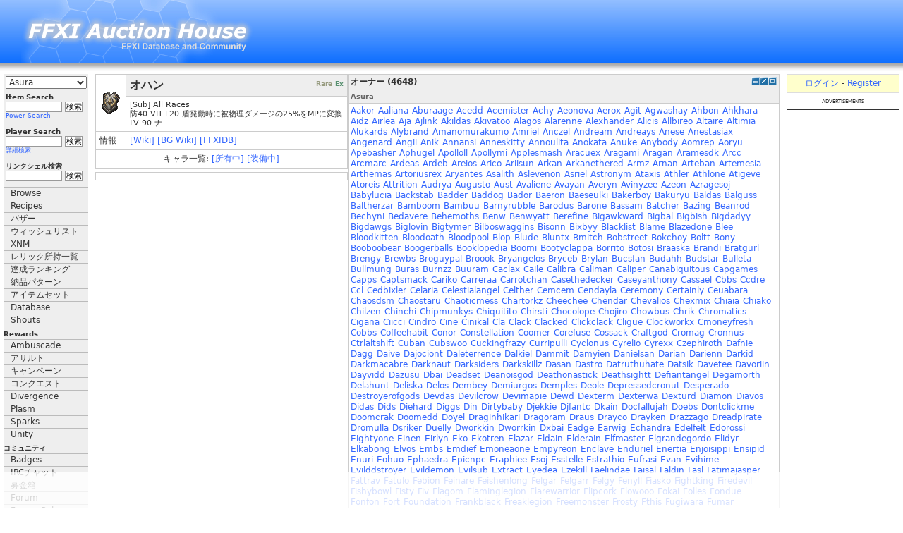

--- FILE ---
content_type: text/html; charset=UTF-8
request_url: https://jp.ffxiah.com/item/16193/%E3%82%AA%E3%83%8F%E3%83%B3
body_size: 72206
content:
<!DOCTYPE HTML PUBLIC "-//W3C//DTD HTML 4.01 Transitional//EN" "http://www.w3.org/TR/html4/loose.dtd">
<html xmlns="http://www.w3.org/1999/xhtml">
<head>
    <meta http-equiv="X-UA-Compatible" content="IE=Edge"/>
    <meta name="description" content="FFXI Auction House Online"/>
    <meta name="keywords"
          content="FFXI Auction House, FFXI AH, FFXIAH, FFXI, Zilart, Promathia, Aht Urhgan, Final Fantasy XI, Final Fantasy 11, 11, PS2, Playstation2, PlayOnline, Play, Online, SquareSoft, Square, RPG, MMORPG, Role Playing Game, Massively Multiplayer Online Role Playing Game, Massively, Multiplayer, BCNM, ENM, Hume, Elvaan, TaruTaru, Taru, Mithra, Galka, Bastok, Windurst, Jeuno, San d'Oria "/>
    <meta charset="utf-8">
    <link rel="alternate" type="application/rss+xml" title="RSS 2.0"
          href="https://jp.ffxiah.com/rss/news/"/>
    <link rel="shortcut icon" href="/favicon.ico"/>
    <link href="https://static.ffxiah.com/css/main-bundle.v1767195699.css" media="screen" rel="stylesheet" type="text/css" >
<link href="https://static.ffxiah.com/css/ffxi/app/item.v1731596802.css" media="screen" rel="stylesheet" type="text/css" >    
        <script
      async
      src="https://cdn.fuseplatform.net/publift/tags/2/3831/fuse.js"
    ></script>
    
    <script src="//ajax.googleapis.com/ajax/libs/jquery/2.0.0/jquery.min.js"></script>
    <script>
        var ENV = null;
            </script>
    <script type="text/javascript" src="//ajax.googleapis.com/ajax/libs/jqueryui/1.10.3/jquery-ui.min.js"></script>
<script type="text/javascript" src="/js/vendor/sockjs-0.3.min.js"></script>
<script type="text/javascript" src="https://static.ffxiah.com/js/main-bundle.v1767195699.js"></script>
<script type="text/javascript" src="https://static.ffxiah.com/js/lib/AH.v1731596795.js"></script>
<script type="text/javascript" src="https://static.ffxiah.com/js/ffxi/app/item.v1731596761.js"></script>
<script type="text/javascript">
    //<!--
        Item.id = '16193';
        Item.sales = null;
        Item.comments = [{"score":52,"comment_id":236451,"comment":"Dual wield aegis and this.. duh.","date_posted":"2010-12-19 11:53:42","char_id":357075,"deleted":0,"type":"item","user_char_id":59135,"avatar":"d9a14cb7d2969b12afdb407c9ba61dec.jpg","user_id":0,"char_name":"Masema","server_name":"Ramuh","rating":null,"ident_id":79945,"reports":null,"dismiss":null},{"score":36,"comment_id":233546,"comment":"This is infact a ToM piece. \nBase piece is Utilis shield bought from Cruor Prospector. 3  Stages.\n1. 50 Iron plates\n2. 75 Colorless Souls\n3. 75 Azdaja&#039;s horns","date_posted":"2010-12-07 13:39:04","char_id":20006,"deleted":0,"type":"item","user_char_id":37155,"avatar":"","user_id":19760,"char_name":"Malkavius","server_name":"Asura","rating":null,"ident_id":3163,"reports":null,"dismiss":null},{"score":8,"comment_id":238724,"comment":"This just in: LoLAegis.\n\nNo really, Tests show (JP Video, Find it yourself I forgot link :() That this shield has about a ~90% Block rate (give or take) and blocks the better portion of damage (Take about 0~20\/etc when normally taking ~100).\n\nSo it literally shits on Aegis for everything but MDT, this is a very nice Shield.\n\nEasier to get than Aegis, and much more rewarding unless you absolutely must have that MDT without switching gear. which is never.","date_posted":"2011-01-02 00:18:05","char_id":22569,"deleted":0,"type":"item","user_char_id":6020,"avatar":"0ba219973e89ed834fc8b4479d0986bb.png","user_id":7216,"char_name":"Karbuncle","server_name":"Asura","rating":null,"ident_id":8389,"reports":null,"dismiss":null},{"score":7,"comment_id":275162,"comment":"Does not ***on Aegis anymore, really situational. Paladins always die from magic damage, Aegis 90 offers -90% MDT along with a 45-60% block rate (-75% pdt while blocking). A good Paladin will have both Aegis and Ochain.","date_posted":"2011-07-01 20:00:45","char_id":1713605,"deleted":0,"type":"item","user_char_id":147263,"avatar":"","user_id":14969,"char_name":"Konvict","server_name":"Lakshmi","rating":null,"ident_id":21011,"reports":null,"dismiss":null},{"score":5,"comment_id":242623,"comment":"So basically the only loss of mp to curing you should ever suffer would be from a missed block, weaponskill\/ja, or a magic spell - that being said this item doesn&#039;t really fix the biggest problem facing pld&#039;s today: keeping hate  :\/","date_posted":"2011-01-21 20:40:22","char_id":893287,"deleted":0,"type":"item","user_char_id":140991,"avatar":"893287_P8FNqZd645.jpg","user_id":80460,"char_name":"Prometheus","server_name":"Fairy","rating":null,"ident_id":122047,"reports":null,"dismiss":null},{"score":5,"comment_id":270140,"comment":"crazy i saw a pld w\/ this shield mass pulling  VT&#039;s down in the basement of Garlaige Citadel taking no more than 3 dmg w\/ phalanx, while im over here on dnc struggling w\/ 1 getting hit for 200+","date_posted":"2011-06-05 07:21:51","char_id":1545414,"deleted":0,"type":"item","user_char_id":163541,"avatar":"0b468a97550e94de00205d0493ed782b.png","user_id":95539,"char_name":"Kimbo","server_name":"Siren","rating":null,"ident_id":160845,"reports":null,"dismiss":null},{"score":3,"comment_id":235656,"comment":"In the dat mines,this was listed as a size 6 shield.Since it really only goes 1~4 in size (5 being Aegis) I&#039;m expecting size 6 to be a custom class,with the proc rate on blocking specific to this shield only and not proportionate to damage blocked vs proc rate.","date_posted":"2010-12-15 18:27:00","char_id":1689623,"deleted":0,"type":"item","user_char_id":152690,"avatar":"","user_id":78906,"char_name":"Quiznor","server_name":"Sylph","rating":null,"ident_id":126023,"reports":null,"dismiss":null},{"score":-1,"comment_id":238738,"comment":"So far, the best place to complete Stage 1 seems to be Ironclad Smiter in Abyssea-Altepa. Seems to always drop at least one plate, with a respectable chance to drop two.\n\nComplete this and Caladbolg to Frontline the Sadjob parade.","date_posted":"2011-01-02 01:56:29","char_id":282580,"deleted":0,"type":"item","user_char_id":64373,"avatar":"282580_7Q5mZ19s0R.png","user_id":56713,"char_name":"Zicdeh","server_name":"Odin","rating":null,"ident_id":87612,"reports":null,"dismiss":null},{"score":-29,"comment_id":238802,"comment":"For resume:\n\n50 drop of news Ironclads\n75 drop of T3 Vnms\n75 drop of new wyrm 1st echelon...\n\nAll of them EX (so can&#039;t buy at bazaar or Ah)\nGotta need a static ready for ONE guy for MONTHS for this...\n&quot;simple&quot; lolz..","date_posted":"2011-01-02 07:02:29","char_id":173353,"deleted":0,"type":"item","user_char_id":62578,"avatar":"ffc52c29f1e3c42e699b2b13add43d3d.gif","user_id":50940,"char_name":"Thedreamer","server_name":"Gilgamesh","rating":null,"ident_id":85004,"reports":null,"dismiss":null},{"score":-30,"comment_id":233554,"comment":"Mmmmm...use this + reprisal against a mob with hundred fists and you probably have a short window of unlimited MP.","date_posted":"2010-12-07 14:04:25","char_id":263039,"deleted":0,"type":"item","user_char_id":19168,"avatar":"","user_id":22809,"char_name":"Berto","server_name":"Midgardsormr","rating":null,"ident_id":26488,"reports":null,"dismiss":null},{"score":-30,"comment_id":236307,"comment":"@Berto-I don&#039;t think you saw the part where it says dmg taken :P\n\nStill a very nice shield and a great option for those who don&#039;t have 250 million to throw around for an Aegis. Although, I don&#039;t really understand the VIT+20. Unless SE plans on getting rid of the 100 cap it was already effortless to have over 100 vit in all builds.","date_posted":"2010-12-18 16:27:35","char_id":1576641,"deleted":0,"type":"item","user_char_id":130915,"avatar":"1576641_748EGqJdBH.jpg","user_id":73678,"char_name":"Catabolic","server_name":"Siren","rating":null,"ident_id":118146,"reports":null,"dismiss":null},{"score":-33,"comment_id":236330,"comment":"Too bad pld is dead","date_posted":"2010-12-18 19:10:00","char_id":280763,"deleted":0,"type":"item","user_char_id":35838,"avatar":"280763_YDMt92X6EH.jpg","user_id":39549,"char_name":"Spccdog","server_name":"Odin","rating":null,"ident_id":49104,"reports":null,"dismiss":null},{"score":-50,"comment_id":236223,"comment":"Rediculous requirements to get this.  Sorry SE some of us dont have time to rot for months gathering these items.  QQ etc...","date_posted":"2010-12-18 05:56:36","char_id":1310616,"deleted":0,"type":"item","user_char_id":83325,"avatar":"1310616_PkKJf0F1Jj.jpg","user_id":45909,"char_name":"Elensar","server_name":"Shiva","rating":null,"ident_id":58484,"reports":null,"dismiss":null}];
        Item.screenshots = [{"id":53450,"filename":"1hE18gF8dYnw55d6.jpg","reports":null,"dismiss":null,"username":"Kittyhawk"},{"id":79717,"filename":"3754e7c4bff3f3bf8194f90d2ebd2a6d.jpg","reports":null,"dismiss":null,"username":"Mckellar"}];
        Item.BCNMs = [];
        Item.recipes = null;
        Item.owners = [{"char_id":2880344,"char_name":"Aakor","server_name":"Asura"},{"char_id":17852,"char_name":"Aaliana","server_name":"Asura"},{"char_id":2851237,"char_name":"Aburaage","server_name":"Asura"},{"char_id":1801869,"char_name":"Acedd","server_name":"Asura"},{"char_id":2925233,"char_name":"Acemister","server_name":"Asura"},{"char_id":2212982,"char_name":"Achy","server_name":"Asura"},{"char_id":2717617,"char_name":"Aeonova","server_name":"Asura"},{"char_id":2206239,"char_name":"Aerox","server_name":"Asura"},{"char_id":17323,"char_name":"Agit","server_name":"Asura"},{"char_id":2845842,"char_name":"Agwashay","server_name":"Asura"},{"char_id":2936266,"char_name":"Ahbon","server_name":"Asura"},{"char_id":2756015,"char_name":"Ahkhara","server_name":"Asura"},{"char_id":2321366,"char_name":"Aidz","server_name":"Asura"},{"char_id":2988922,"char_name":"Airlea","server_name":"Asura"},{"char_id":16068,"char_name":"Aja","server_name":"Asura"},{"char_id":1674614,"char_name":"Ajlink","server_name":"Asura"},{"char_id":17025,"char_name":"Akildas","server_name":"Asura"},{"char_id":2770928,"char_name":"Akivatoo","server_name":"Asura"},{"char_id":776531,"char_name":"Alagos","server_name":"Asura"},{"char_id":2940683,"char_name":"Alarenne","server_name":"Asura"},{"char_id":2779763,"char_name":"Alexhander","server_name":"Asura"},{"char_id":1778329,"char_name":"Alicis","server_name":"Asura"},{"char_id":2816781,"char_name":"Allbireo","server_name":"Asura"},{"char_id":2536138,"char_name":"Altaire","server_name":"Asura"},{"char_id":1712632,"char_name":"Altimia","server_name":"Asura"},{"char_id":2727003,"char_name":"Alukards","server_name":"Asura"},{"char_id":2789424,"char_name":"Alybrand","server_name":"Asura"},{"char_id":1529068,"char_name":"Amanomurakumo","server_name":"Asura"},{"char_id":2673323,"char_name":"Amriel","server_name":"Asura"},{"char_id":1773040,"char_name":"Anczel","server_name":"Asura"},{"char_id":2791486,"char_name":"Andream","server_name":"Asura"},{"char_id":26255,"char_name":"Andreays","server_name":"Asura"},{"char_id":1880864,"char_name":"Anese","server_name":"Asura"},{"char_id":2569802,"char_name":"Anestasiax","server_name":"Asura"},{"char_id":2879161,"char_name":"Angenard","server_name":"Asura"},{"char_id":1622769,"char_name":"Angii","server_name":"Asura"},{"char_id":24126,"char_name":"Anik","server_name":"Asura"},{"char_id":2769742,"char_name":"Annansi","server_name":"Asura"},{"char_id":596655,"char_name":"Anneskitty","server_name":"Asura"},{"char_id":2728265,"char_name":"Annoulita","server_name":"Asura"},{"char_id":2810986,"char_name":"Anokata","server_name":"Asura"},{"char_id":1860379,"char_name":"Anuke","server_name":"Asura"},{"char_id":2723474,"char_name":"Anybody","server_name":"Asura"},{"char_id":1694576,"char_name":"Aomrep","server_name":"Asura"},{"char_id":2741060,"char_name":"Aoryu","server_name":"Asura"},{"char_id":2994008,"char_name":"Apebasher","server_name":"Asura"},{"char_id":1711707,"char_name":"Aphugel","server_name":"Asura"},{"char_id":2902622,"char_name":"Apolloll","server_name":"Asura"},{"char_id":1693542,"char_name":"Apollymi","server_name":"Asura"},{"char_id":2962325,"char_name":"Applesmash","server_name":"Asura"},{"char_id":1732716,"char_name":"Aracuex","server_name":"Asura"},{"char_id":1592028,"char_name":"Aragami","server_name":"Asura"},{"char_id":2813679,"char_name":"Aragan","server_name":"Asura"},{"char_id":2683639,"char_name":"Aramesdk","server_name":"Asura"},{"char_id":596770,"char_name":"Arcc","server_name":"Asura"},{"char_id":2786035,"char_name":"Arcmarc","server_name":"Asura"},{"char_id":2844790,"char_name":"Ardeas","server_name":"Asura"},{"char_id":3211391,"char_name":"Ardeb","server_name":"Asura"},{"char_id":2721157,"char_name":"Areios","server_name":"Asura"},{"char_id":2617990,"char_name":"Arico","server_name":"Asura"},{"char_id":2527933,"char_name":"Ariisun","server_name":"Asura"},{"char_id":18281,"char_name":"Arkan","server_name":"Asura"},{"char_id":19974,"char_name":"Arkanethered","server_name":"Asura"},{"char_id":2350102,"char_name":"Armz","server_name":"Asura"},{"char_id":2633784,"char_name":"Arnan","server_name":"Asura"},{"char_id":1908894,"char_name":"Arteban","server_name":"Asura"},{"char_id":596652,"char_name":"Artemesia","server_name":"Asura"},{"char_id":2668681,"char_name":"Arthemas","server_name":"Asura"},{"char_id":2924643,"char_name":"Artoriusrex","server_name":"Asura"},{"char_id":2669483,"char_name":"Aryantes","server_name":"Asura"},{"char_id":2813719,"char_name":"Asalith","server_name":"Asura"},{"char_id":2831415,"char_name":"Aslevenon","server_name":"Asura"},{"char_id":620491,"char_name":"Asriel","server_name":"Asura"},{"char_id":2959948,"char_name":"Astronym","server_name":"Asura"},{"char_id":2618329,"char_name":"Ataxis","server_name":"Asura"},{"char_id":2947200,"char_name":"Athler","server_name":"Asura"},{"char_id":1660322,"char_name":"Athlone","server_name":"Asura"},{"char_id":2789109,"char_name":"Atigeve","server_name":"Asura"},{"char_id":2561467,"char_name":"Atoreis","server_name":"Asura"},{"char_id":2771582,"char_name":"Attrition","server_name":"Asura"},{"char_id":2595328,"char_name":"Audrya","server_name":"Asura"},{"char_id":2647669,"char_name":"Augusto","server_name":"Asura"},{"char_id":26303,"char_name":"Aust","server_name":"Asura"},{"char_id":2683953,"char_name":"Avaliene","server_name":"Asura"},{"char_id":2795590,"char_name":"Avayan","server_name":"Asura"},{"char_id":2784784,"char_name":"Averyn","server_name":"Asura"},{"char_id":2620423,"char_name":"Avinyzee","server_name":"Asura"},{"char_id":884457,"char_name":"Azeon","server_name":"Asura"},{"char_id":2620977,"char_name":"Azragesoj","server_name":"Asura"},{"char_id":2736152,"char_name":"Babylucia","server_name":"Asura"},{"char_id":1656940,"char_name":"Backstab","server_name":"Asura"},{"char_id":2862482,"char_name":"Badder","server_name":"Asura"},{"char_id":2668167,"char_name":"Baddog","server_name":"Asura"},{"char_id":2950995,"char_name":"Bador","server_name":"Asura"},{"char_id":28417,"char_name":"Baeron","server_name":"Asura"},{"char_id":2940526,"char_name":"Baeseulki","server_name":"Asura"},{"char_id":2828364,"char_name":"Bakerboy","server_name":"Asura"},{"char_id":22415,"char_name":"Bakuryu","server_name":"Asura"},{"char_id":2591632,"char_name":"Baldas","server_name":"Asura"},{"char_id":2778467,"char_name":"Balguss","server_name":"Asura"},{"char_id":2731358,"char_name":"Baltherzar","server_name":"Asura"},{"char_id":2656361,"char_name":"Bamboom","server_name":"Asura"},{"char_id":2671534,"char_name":"Bambuu","server_name":"Asura"},{"char_id":2584505,"char_name":"Barnyrubble","server_name":"Asura"},{"char_id":1871180,"char_name":"Barodus","server_name":"Asura"},{"char_id":2853405,"char_name":"Barone","server_name":"Asura"},{"char_id":2789348,"char_name":"Bassam","server_name":"Asura"},{"char_id":2656687,"char_name":"Batcher","server_name":"Asura"},{"char_id":2955553,"char_name":"Bazing","server_name":"Asura"},{"char_id":2651627,"char_name":"Beanrod","server_name":"Asura"},{"char_id":2901078,"char_name":"Bechyni","server_name":"Asura"},{"char_id":2283763,"char_name":"Bedavere","server_name":"Asura"},{"char_id":2965527,"char_name":"Behemoths","server_name":"Asura"},{"char_id":2922367,"char_name":"Benw","server_name":"Asura"},{"char_id":2943476,"char_name":"Benwyatt","server_name":"Asura"},{"char_id":2851624,"char_name":"Berefine","server_name":"Asura"},{"char_id":3244037,"char_name":"Bigawkward","server_name":"Asura"},{"char_id":30547,"char_name":"Bigbal","server_name":"Asura"},{"char_id":922152,"char_name":"Bigbish","server_name":"Asura"},{"char_id":2637599,"char_name":"Bigdadyy","server_name":"Asura"},{"char_id":1693558,"char_name":"Bigdawgs","server_name":"Asura"},{"char_id":2028304,"char_name":"Biglovin","server_name":"Asura"},{"char_id":2715410,"char_name":"Bigtymer","server_name":"Asura"},{"char_id":3024220,"char_name":"Bilboswaggins","server_name":"Asura"},{"char_id":2736356,"char_name":"Bisonn","server_name":"Asura"},{"char_id":2776567,"char_name":"Bixbyy","server_name":"Asura"},{"char_id":1575401,"char_name":"Blacklist","server_name":"Asura"},{"char_id":2624819,"char_name":"Blame","server_name":"Asura"},{"char_id":1652922,"char_name":"Blazedone","server_name":"Asura"},{"char_id":711034,"char_name":"Blee","server_name":"Asura"},{"char_id":2744070,"char_name":"Bloodkitten","server_name":"Asura"},{"char_id":2396512,"char_name":"Bloodoath","server_name":"Asura"},{"char_id":2598623,"char_name":"Bloodpool","server_name":"Asura"},{"char_id":1008539,"char_name":"Blop","server_name":"Asura"},{"char_id":2858678,"char_name":"Blude","server_name":"Asura"},{"char_id":3004881,"char_name":"Bluntx","server_name":"Asura"},{"char_id":2933766,"char_name":"Bmitch","server_name":"Asura"},{"char_id":2843437,"char_name":"Bobstreet","server_name":"Asura"},{"char_id":1693353,"char_name":"Bokchoy","server_name":"Asura"},{"char_id":2910057,"char_name":"Boltt","server_name":"Asura"},{"char_id":2376978,"char_name":"Bony","server_name":"Asura"},{"char_id":1736216,"char_name":"Booboobear","server_name":"Asura"},{"char_id":2634192,"char_name":"Boogerballs","server_name":"Asura"},{"char_id":2627068,"char_name":"Booklopedia","server_name":"Asura"},{"char_id":2308809,"char_name":"Boomi","server_name":"Asura"},{"char_id":3099171,"char_name":"Bootyclappa","server_name":"Asura"},{"char_id":2803940,"char_name":"Borrito","server_name":"Asura"},{"char_id":2157256,"char_name":"Botosi","server_name":"Asura"},{"char_id":2849610,"char_name":"Braaska","server_name":"Asura"},{"char_id":1830886,"char_name":"Brandi","server_name":"Asura"},{"char_id":1867551,"char_name":"Bratgurl","server_name":"Asura"},{"char_id":2686891,"char_name":"Brengy","server_name":"Asura"},{"char_id":2798102,"char_name":"Brewbs","server_name":"Asura"},{"char_id":2821113,"char_name":"Broguypal","server_name":"Asura"},{"char_id":1654094,"char_name":"Broook","server_name":"Asura"},{"char_id":2624739,"char_name":"Bryangelos","server_name":"Asura"},{"char_id":3117732,"char_name":"Bryceb","server_name":"Asura"},{"char_id":2746666,"char_name":"Brylan","server_name":"Asura"},{"char_id":2843400,"char_name":"Bucsfan","server_name":"Asura"},{"char_id":2838676,"char_name":"Budahh","server_name":"Asura"},{"char_id":2597453,"char_name":"Budstar","server_name":"Asura"},{"char_id":2712246,"char_name":"Bulleta","server_name":"Asura"},{"char_id":3137621,"char_name":"Bullmung","server_name":"Asura"},{"char_id":3035683,"char_name":"Buras","server_name":"Asura"},{"char_id":3118513,"char_name":"Burnzz","server_name":"Asura"},{"char_id":2728555,"char_name":"Buuram","server_name":"Asura"},{"char_id":1234404,"char_name":"Caclax","server_name":"Asura"},{"char_id":24009,"char_name":"Caile","server_name":"Asura"},{"char_id":1677433,"char_name":"Calibra","server_name":"Asura"},{"char_id":2614722,"char_name":"Caliman","server_name":"Asura"},{"char_id":2855438,"char_name":"Caliper","server_name":"Asura"},{"char_id":2604007,"char_name":"Canabiquitous","server_name":"Asura"},{"char_id":2847671,"char_name":"Capgames","server_name":"Asura"},{"char_id":1575475,"char_name":"Capps","server_name":"Asura"},{"char_id":2771625,"char_name":"Captsmack","server_name":"Asura"},{"char_id":3109594,"char_name":"Cariko","server_name":"Asura"},{"char_id":16670,"char_name":"Carreraa","server_name":"Asura"},{"char_id":2626781,"char_name":"Carrotchan","server_name":"Asura"},{"char_id":2711238,"char_name":"Casethedecker","server_name":"Asura"},{"char_id":2782612,"char_name":"Caseyanthony","server_name":"Asura"},{"char_id":2824087,"char_name":"Cassael","server_name":"Asura"},{"char_id":2659226,"char_name":"Cbbs","server_name":"Asura"},{"char_id":2756889,"char_name":"Ccdre","server_name":"Asura"},{"char_id":527351,"char_name":"Ccl","server_name":"Asura"},{"char_id":2876033,"char_name":"Cedbixler","server_name":"Asura"},{"char_id":2777692,"char_name":"Celaria","server_name":"Asura"},{"char_id":2805022,"char_name":"Celestialangel","server_name":"Asura"},{"char_id":2711580,"char_name":"Celther","server_name":"Asura"},{"char_id":2818483,"char_name":"Cemcem","server_name":"Asura"},{"char_id":2412942,"char_name":"Cendayla","server_name":"Asura"},{"char_id":2925790,"char_name":"Ceremony","server_name":"Asura"},{"char_id":3182701,"char_name":"Certainly","server_name":"Asura"},{"char_id":2825210,"char_name":"Ceuabara","server_name":"Asura"},{"char_id":511763,"char_name":"Chaosdsm","server_name":"Asura"},{"char_id":1445444,"char_name":"Chaostaru","server_name":"Asura"},{"char_id":2976678,"char_name":"Chaoticmess","server_name":"Asura"},{"char_id":1477194,"char_name":"Chartorkz","server_name":"Asura"},{"char_id":1020763,"char_name":"Cheechee","server_name":"Asura"},{"char_id":2762730,"char_name":"Chendar","server_name":"Asura"},{"char_id":2757919,"char_name":"Chevalios","server_name":"Asura"},{"char_id":1245946,"char_name":"Chexmix","server_name":"Asura"},{"char_id":2345692,"char_name":"Chiaia","server_name":"Asura"},{"char_id":2711685,"char_name":"Chiako","server_name":"Asura"},{"char_id":2853432,"char_name":"Chilzen","server_name":"Asura"},{"char_id":3098111,"char_name":"Chinchi","server_name":"Asura"},{"char_id":2664686,"char_name":"Chipmunkys","server_name":"Asura"},{"char_id":2887182,"char_name":"Chiquitito","server_name":"Asura"},{"char_id":2652771,"char_name":"Chirsti","server_name":"Asura"},{"char_id":2868788,"char_name":"Chocolope","server_name":"Asura"},{"char_id":670303,"char_name":"Chojiro","server_name":"Asura"},{"char_id":3074741,"char_name":"Chowbus","server_name":"Asura"},{"char_id":29807,"char_name":"Chrik","server_name":"Asura"},{"char_id":2596122,"char_name":"Chromatics","server_name":"Asura"},{"char_id":2676302,"char_name":"Cigana","server_name":"Asura"},{"char_id":2760866,"char_name":"Ciicci","server_name":"Asura"},{"char_id":2785055,"char_name":"Cindro","server_name":"Asura"},{"char_id":2686841,"char_name":"Cine","server_name":"Asura"},{"char_id":2753494,"char_name":"Cinikal","server_name":"Asura"},{"char_id":1476323,"char_name":"Cla","server_name":"Asura"},{"char_id":1391461,"char_name":"Clack","server_name":"Asura"},{"char_id":2791459,"char_name":"Clacked","server_name":"Asura"},{"char_id":1662648,"char_name":"Clickclack","server_name":"Asura"},{"char_id":2794298,"char_name":"Cligue","server_name":"Asura"},{"char_id":2701613,"char_name":"Clockworkx","server_name":"Asura"},{"char_id":2249592,"char_name":"Cmoneyfresh","server_name":"Asura"},{"char_id":2597526,"char_name":"Cobbs","server_name":"Asura"},{"char_id":2448674,"char_name":"Coffeehabit","server_name":"Asura"},{"char_id":29418,"char_name":"Conor","server_name":"Asura"},{"char_id":2597107,"char_name":"Constellation","server_name":"Asura"},{"char_id":2957745,"char_name":"Coomer","server_name":"Asura"},{"char_id":2884816,"char_name":"Corefuse","server_name":"Asura"},{"char_id":2832596,"char_name":"Cossack","server_name":"Asura"},{"char_id":2984854,"char_name":"Craftgod","server_name":"Asura"},{"char_id":2693697,"char_name":"Cromag","server_name":"Asura"},{"char_id":2831514,"char_name":"Cronnus","server_name":"Asura"},{"char_id":2906181,"char_name":"Ctrlaltshift","server_name":"Asura"},{"char_id":1676063,"char_name":"Cuban","server_name":"Asura"},{"char_id":2643708,"char_name":"Cubswoo","server_name":"Asura"},{"char_id":2859567,"char_name":"Cuckingfrazy","server_name":"Asura"},{"char_id":2731656,"char_name":"Curripulli","server_name":"Asura"},{"char_id":2656973,"char_name":"Cyclonus","server_name":"Asura"},{"char_id":2539662,"char_name":"Cyrelio","server_name":"Asura"},{"char_id":3145306,"char_name":"Cyrexx","server_name":"Asura"},{"char_id":23543,"char_name":"Czephiroth","server_name":"Asura"},{"char_id":2667087,"char_name":"Dafnie","server_name":"Asura"},{"char_id":2743080,"char_name":"Dagg","server_name":"Asura"},{"char_id":2906919,"char_name":"Daive","server_name":"Asura"},{"char_id":17408,"char_name":"Dajociont","server_name":"Asura"},{"char_id":1639026,"char_name":"Daleterrence","server_name":"Asura"},{"char_id":2812122,"char_name":"Dalkiel","server_name":"Asura"},{"char_id":1608924,"char_name":"Dammit","server_name":"Asura"},{"char_id":2777738,"char_name":"Damyien","server_name":"Asura"},{"char_id":2755278,"char_name":"Danielsan","server_name":"Asura"},{"char_id":1939767,"char_name":"Darian","server_name":"Asura"},{"char_id":1694325,"char_name":"Darienn","server_name":"Asura"},{"char_id":2838374,"char_name":"Darkid","server_name":"Asura"},{"char_id":2402886,"char_name":"Darkmacabre","server_name":"Asura"},{"char_id":2477819,"char_name":"Darknaut","server_name":"Asura"},{"char_id":2625810,"char_name":"Darksiders","server_name":"Asura"},{"char_id":2432708,"char_name":"Darkskillz","server_name":"Asura"},{"char_id":2844557,"char_name":"Dasan","server_name":"Asura"},{"char_id":2789106,"char_name":"Dastro","server_name":"Asura"},{"char_id":2852267,"char_name":"Datruthuhate","server_name":"Asura"},{"char_id":2747875,"char_name":"Datsik","server_name":"Asura"},{"char_id":2980529,"char_name":"Davetee","server_name":"Asura"},{"char_id":2738299,"char_name":"Davoriin","server_name":"Asura"},{"char_id":2840317,"char_name":"Dayvidd","server_name":"Asura"},{"char_id":2793885,"char_name":"Dazusu","server_name":"Asura"},{"char_id":2804702,"char_name":"Dbai","server_name":"Asura"},{"char_id":2691568,"char_name":"Deadset","server_name":"Asura"},{"char_id":1244946,"char_name":"Deanoisgod","server_name":"Asura"},{"char_id":1886333,"char_name":"Deathonastick","server_name":"Asura"},{"char_id":2931453,"char_name":"Deathsightt","server_name":"Asura"},{"char_id":23260,"char_name":"Defiantangel","server_name":"Asura"},{"char_id":512108,"char_name":"Degamorth","server_name":"Asura"},{"char_id":2686716,"char_name":"Delahunt","server_name":"Asura"},{"char_id":2701620,"char_name":"Deliska","server_name":"Asura"},{"char_id":1694464,"char_name":"Delos","server_name":"Asura"},{"char_id":3125913,"char_name":"Dembey","server_name":"Asura"},{"char_id":2791995,"char_name":"Demiurgos","server_name":"Asura"},{"char_id":2826675,"char_name":"Demples","server_name":"Asura"},{"char_id":19572,"char_name":"Deole","server_name":"Asura"},{"char_id":2963718,"char_name":"Depressedcronut","server_name":"Asura"},{"char_id":1180926,"char_name":"Desperado","server_name":"Asura"},{"char_id":2598981,"char_name":"Destroyerofgods","server_name":"Asura"},{"char_id":2125557,"char_name":"Devdas","server_name":"Asura"},{"char_id":2805849,"char_name":"Devilcrow","server_name":"Asura"},{"char_id":2786606,"char_name":"Devimapie","server_name":"Asura"},{"char_id":1156400,"char_name":"Dewd","server_name":"Asura"},{"char_id":2727049,"char_name":"Dexterm","server_name":"Asura"},{"char_id":2671718,"char_name":"Dexterwa","server_name":"Asura"},{"char_id":2766826,"char_name":"Dexturd","server_name":"Asura"},{"char_id":2798110,"char_name":"Diamon","server_name":"Asura"},{"char_id":2706421,"char_name":"Diavos","server_name":"Asura"},{"char_id":1694172,"char_name":"Didas","server_name":"Asura"},{"char_id":2722805,"char_name":"Dids","server_name":"Asura"},{"char_id":1471768,"char_name":"Diehard","server_name":"Asura"},{"char_id":679557,"char_name":"Diggs","server_name":"Asura"},{"char_id":744436,"char_name":"Din","server_name":"Asura"},{"char_id":1378321,"char_name":"Dirtybaby","server_name":"Asura"},{"char_id":2821042,"char_name":"Djekkie","server_name":"Asura"},{"char_id":3017526,"char_name":"Djfantc","server_name":"Asura"},{"char_id":2711031,"char_name":"Dkain","server_name":"Asura"},{"char_id":3013726,"char_name":"Docfallujah","server_name":"Asura"},{"char_id":2779551,"char_name":"Doebs","server_name":"Asura"},{"char_id":2894803,"char_name":"Dontclickme","server_name":"Asura"},{"char_id":2701826,"char_name":"Doomcrak","server_name":"Asura"},{"char_id":2728172,"char_name":"Doomedd","server_name":"Asura"},{"char_id":2834347,"char_name":"Doyel","server_name":"Asura"},{"char_id":1495517,"char_name":"Draginhikari","server_name":"Asura"},{"char_id":2864187,"char_name":"Dragoram","server_name":"Asura"},{"char_id":1769502,"char_name":"Draus","server_name":"Asura"},{"char_id":2932456,"char_name":"Drayco","server_name":"Asura"},{"char_id":2317212,"char_name":"Drayken","server_name":"Asura"},{"char_id":2819276,"char_name":"Drazzago","server_name":"Asura"},{"char_id":2768828,"char_name":"Dreadpirate","server_name":"Asura"},{"char_id":2832467,"char_name":"Dromulla","server_name":"Asura"},{"char_id":1565460,"char_name":"Dsriker","server_name":"Asura"},{"char_id":2172505,"char_name":"Duelly","server_name":"Asura"},{"char_id":3221877,"char_name":"Dworkkin","server_name":"Asura"},{"char_id":2731668,"char_name":"Dworrkin","server_name":"Asura"},{"char_id":2953157,"char_name":"Dxbai","server_name":"Asura"},{"char_id":2761447,"char_name":"Eadge","server_name":"Asura"},{"char_id":1820725,"char_name":"Earwig","server_name":"Asura"},{"char_id":19634,"char_name":"Echandra","server_name":"Asura"},{"char_id":2774025,"char_name":"Edelfelt","server_name":"Asura"},{"char_id":2652695,"char_name":"Edorossi","server_name":"Asura"},{"char_id":2255981,"char_name":"Eightyone","server_name":"Asura"},{"char_id":2853581,"char_name":"Einen","server_name":"Asura"},{"char_id":2672016,"char_name":"Eirlyn","server_name":"Asura"},{"char_id":25084,"char_name":"Eko","server_name":"Asura"},{"char_id":2285780,"char_name":"Ekotren","server_name":"Asura"},{"char_id":2781310,"char_name":"Elazar","server_name":"Asura"},{"char_id":2569874,"char_name":"Eldain","server_name":"Asura"},{"char_id":2649427,"char_name":"Elderain","server_name":"Asura"},{"char_id":2629498,"char_name":"Elfmaster","server_name":"Asura"},{"char_id":3008569,"char_name":"Elgrandegordo","server_name":"Asura"},{"char_id":2916158,"char_name":"Elidyr","server_name":"Asura"},{"char_id":2759252,"char_name":"Elkabong","server_name":"Asura"},{"char_id":2650961,"char_name":"Elvos","server_name":"Asura"},{"char_id":2593286,"char_name":"Embs","server_name":"Asura"},{"char_id":2695499,"char_name":"Emdief","server_name":"Asura"},{"char_id":512571,"char_name":"Emoneaone","server_name":"Asura"},{"char_id":2823847,"char_name":"Empyreon","server_name":"Asura"},{"char_id":1745310,"char_name":"Enclave","server_name":"Asura"},{"char_id":2760356,"char_name":"Enduriel","server_name":"Asura"},{"char_id":2600628,"char_name":"Enertia","server_name":"Asura"},{"char_id":2729072,"char_name":"Enjoisippi","server_name":"Asura"},{"char_id":2570990,"char_name":"Ensipid","server_name":"Asura"},{"char_id":2737254,"char_name":"Enuri","server_name":"Asura"},{"char_id":2811284,"char_name":"Eohuo","server_name":"Asura"},{"char_id":2708530,"char_name":"Ephaedra","server_name":"Asura"},{"char_id":3019451,"char_name":"Epicnpc","server_name":"Asura"},{"char_id":2691234,"char_name":"Eraphiee","server_name":"Asura"},{"char_id":2723766,"char_name":"Esoj","server_name":"Asura"},{"char_id":1794338,"char_name":"Esstelle","server_name":"Asura"},{"char_id":642693,"char_name":"Estrathio","server_name":"Asura"},{"char_id":2734383,"char_name":"Eufrasi","server_name":"Asura"},{"char_id":25519,"char_name":"Evan","server_name":"Asura"},{"char_id":2550926,"char_name":"Evihime","server_name":"Asura"},{"char_id":2715169,"char_name":"Evilddstroyer","server_name":"Asura"},{"char_id":2673700,"char_name":"Evildemon","server_name":"Asura"},{"char_id":2634108,"char_name":"Evilsub","server_name":"Asura"},{"char_id":2662248,"char_name":"Extract","server_name":"Asura"},{"char_id":22488,"char_name":"Eyedea","server_name":"Asura"},{"char_id":2605779,"char_name":"Ezekill","server_name":"Asura"},{"char_id":1726337,"char_name":"Faelindae","server_name":"Asura"},{"char_id":1752431,"char_name":"Faisal","server_name":"Asura"},{"char_id":2417437,"char_name":"Faldin","server_name":"Asura"},{"char_id":2882320,"char_name":"Fasl","server_name":"Asura"},{"char_id":2573552,"char_name":"Fatimajasper","server_name":"Asura"},{"char_id":25086,"char_name":"Fattrav","server_name":"Asura"},{"char_id":2754572,"char_name":"Fatulo","server_name":"Asura"},{"char_id":1791462,"char_name":"Febion","server_name":"Asura"},{"char_id":1709870,"char_name":"Feinare","server_name":"Asura"},{"char_id":2782314,"char_name":"Feishenlong","server_name":"Asura"},{"char_id":1660203,"char_name":"Felgar","server_name":"Asura"},{"char_id":2505591,"char_name":"Felgarr","server_name":"Asura"},{"char_id":2729632,"char_name":"Felgy","server_name":"Asura"},{"char_id":2842662,"char_name":"Fenyll","server_name":"Asura"},{"char_id":2667811,"char_name":"Fiasko","server_name":"Asura"},{"char_id":2865278,"char_name":"Fightking","server_name":"Asura"},{"char_id":3001899,"char_name":"Firedevil","server_name":"Asura"},{"char_id":1272564,"char_name":"Fishybowl","server_name":"Asura"},{"char_id":2569890,"char_name":"Fisty","server_name":"Asura"},{"char_id":1694314,"char_name":"Fiv","server_name":"Asura"},{"char_id":634490,"char_name":"Flagom","server_name":"Asura"},{"char_id":2791463,"char_name":"Flaminglegion","server_name":"Asura"},{"char_id":2909040,"char_name":"Flarewarrior","server_name":"Asura"},{"char_id":2341911,"char_name":"Flipcork","server_name":"Asura"},{"char_id":1708111,"char_name":"Flowooo","server_name":"Asura"},{"char_id":2205553,"char_name":"Fokai","server_name":"Asura"},{"char_id":2637946,"char_name":"Folles","server_name":"Asura"},{"char_id":1774551,"char_name":"Fondue","server_name":"Asura"},{"char_id":2693171,"char_name":"Fonfon","server_name":"Asura"},{"char_id":29569,"char_name":"Fort","server_name":"Asura"},{"char_id":2670380,"char_name":"Foundation","server_name":"Asura"},{"char_id":2734491,"char_name":"Frankblack","server_name":"Asura"},{"char_id":2713085,"char_name":"Freaklegion","server_name":"Asura"},{"char_id":2029380,"char_name":"Freemonster","server_name":"Asura"},{"char_id":1668686,"char_name":"Frosty","server_name":"Asura"},{"char_id":2597141,"char_name":"Fthis","server_name":"Asura"},{"char_id":2845199,"char_name":"Fugiwara","server_name":"Asura"},{"char_id":937507,"char_name":"Fumar","server_name":"Asura"},{"char_id":2907096,"char_name":"Galkaholic","server_name":"Asura"},{"char_id":2535492,"char_name":"Gamexpress","server_name":"Asura"},{"char_id":2742919,"char_name":"Garner","server_name":"Asura"},{"char_id":1437401,"char_name":"Gavvy","server_name":"Asura"},{"char_id":2630302,"char_name":"Gblack","server_name":"Asura"},{"char_id":3094595,"char_name":"Geetee","server_name":"Asura"},{"char_id":2802964,"char_name":"Gendry","server_name":"Asura"},{"char_id":2763295,"char_name":"Geneyus","server_name":"Asura"},{"char_id":2925427,"char_name":"Geokip","server_name":"Asura"},{"char_id":1558634,"char_name":"Geshtar","server_name":"Asura"},{"char_id":2618280,"char_name":"Gestalt","server_name":"Asura"},{"char_id":2617190,"char_name":"Gestas","server_name":"Asura"},{"char_id":2746133,"char_name":"Ghostofonyx","server_name":"Asura"},{"char_id":2898761,"char_name":"Giacorleone","server_name":"Asura"},{"char_id":986701,"char_name":"Giffor","server_name":"Asura"},{"char_id":2721338,"char_name":"Ginthur","server_name":"Asura"},{"char_id":2597220,"char_name":"Glacus","server_name":"Asura"},{"char_id":2764675,"char_name":"Gnadetao","server_name":"Asura"},{"char_id":2792770,"char_name":"Godfatharu","server_name":"Asura"},{"char_id":2994667,"char_name":"Godform","server_name":"Asura"},{"char_id":3074919,"char_name":"Godfred","server_name":"Asura"},{"char_id":2805948,"char_name":"Godsmakk","server_name":"Asura"},{"char_id":1709375,"char_name":"Gonryushu","server_name":"Asura"},{"char_id":2768622,"char_name":"Goochy","server_name":"Asura"},{"char_id":25075,"char_name":"Gordel","server_name":"Asura"},{"char_id":2981548,"char_name":"Gorflack","server_name":"Asura"},{"char_id":1183698,"char_name":"Gorgy","server_name":"Asura"},{"char_id":23847,"char_name":"Gotenn","server_name":"Asura"},{"char_id":2871631,"char_name":"Gotseo","server_name":"Asura"},{"char_id":1041552,"char_name":"Goxis","server_name":"Asura"},{"char_id":2691082,"char_name":"Grapha","server_name":"Asura"},{"char_id":3003293,"char_name":"Graphic","server_name":"Asura"},{"char_id":26094,"char_name":"Gravenet","server_name":"Asura"},{"char_id":2809434,"char_name":"Grievance","server_name":"Asura"},{"char_id":2691281,"char_name":"Grimmster","server_name":"Asura"},{"char_id":2793998,"char_name":"Grippal","server_name":"Asura"},{"char_id":2587604,"char_name":"Gromitt","server_name":"Asura"},{"char_id":2980899,"char_name":"Guttatus","server_name":"Asura"},{"char_id":2990036,"char_name":"Guttsx","server_name":"Asura"},{"char_id":2775366,"char_name":"Gwindor","server_name":"Asura"},{"char_id":2756055,"char_name":"Hadroncollider","server_name":"Asura"},{"char_id":2781327,"char_name":"Hahee","server_name":"Asura"},{"char_id":2781273,"char_name":"Haidee","server_name":"Asura"},{"char_id":2836485,"char_name":"Halru","server_name":"Asura"},{"char_id":1319007,"char_name":"Hardgrave","server_name":"Asura"},{"char_id":2379256,"char_name":"Hashtag","server_name":"Asura"},{"char_id":2691110,"char_name":"Havamal","server_name":"Asura"},{"char_id":2844869,"char_name":"Hawina","server_name":"Asura"},{"char_id":2706426,"char_name":"Hawksmoor","server_name":"Asura"},{"char_id":2819322,"char_name":"Heavypantz","server_name":"Asura"},{"char_id":2576705,"char_name":"Heeroyuy","server_name":"Asura"},{"char_id":3086355,"char_name":"Hellsmasher","server_name":"Asura"},{"char_id":2701708,"char_name":"Herewaard","server_name":"Asura"},{"char_id":2780277,"char_name":"Heriheatto","server_name":"Asura"},{"char_id":1525626,"char_name":"Heydrich","server_name":"Asura"},{"char_id":2596315,"char_name":"Highwynn","server_name":"Asura"},{"char_id":2483399,"char_name":"Hiideki","server_name":"Asura"},{"char_id":2940645,"char_name":"Hlyknght","server_name":"Asura"},{"char_id":2694623,"char_name":"Hokudoshi","server_name":"Asura"},{"char_id":2708873,"char_name":"Hollywoodd","server_name":"Asura"},{"char_id":2926720,"char_name":"Holyfighter","server_name":"Asura"},{"char_id":2776480,"char_name":"Holysword","server_name":"Asura"},{"char_id":2711994,"char_name":"Hotworks","server_name":"Asura"},{"char_id":2659891,"char_name":"Hrohj","server_name":"Asura"},{"char_id":2694407,"char_name":"Humil","server_name":"Asura"},{"char_id":2595917,"char_name":"Hunqryjack","server_name":"Asura"},{"char_id":20055,"char_name":"Hya","server_name":"Asura"},{"char_id":1216952,"char_name":"Hyden","server_name":"Asura"},{"char_id":2828973,"char_name":"Hydraean","server_name":"Asura"},{"char_id":2668759,"char_name":"Hyeirkhris","server_name":"Asura"},{"char_id":2828400,"char_name":"Hypnotizd","server_name":"Asura"},{"char_id":2694364,"char_name":"Icanhaz","server_name":"Asura"},{"char_id":2715406,"char_name":"Icefall","server_name":"Asura"},{"char_id":2748304,"char_name":"Iceserpent","server_name":"Asura"},{"char_id":22596,"char_name":"Icydeath","server_name":"Asura"},{"char_id":2567302,"char_name":"Iiana","server_name":"Asura"},{"char_id":2738923,"char_name":"Illuminate","server_name":"Asura"},{"char_id":2569706,"char_name":"Ineluki","server_name":"Asura"},{"char_id":3029168,"char_name":"Infelicitous","server_name":"Asura"},{"char_id":2821733,"char_name":"Informer","server_name":"Asura"},{"char_id":2584931,"char_name":"Instant","server_name":"Asura"},{"char_id":2853428,"char_name":"Intra","server_name":"Asura"},{"char_id":2812052,"char_name":"Irradiance","server_name":"Asura"},{"char_id":1270861,"char_name":"Irtehdivine","server_name":"Asura"},{"char_id":2782992,"char_name":"Isaris","server_name":"Asura"},{"char_id":1682655,"char_name":"Isiolia","server_name":"Asura"},{"char_id":19706,"char_name":"Itsuo","server_name":"Asura"},{"char_id":2835916,"char_name":"Ixchell","server_name":"Asura"},{"char_id":1704597,"char_name":"Izilder","server_name":"Asura"},{"char_id":2898260,"char_name":"Izolation","server_name":"Asura"},{"char_id":2759576,"char_name":"Jackflashh","server_name":"Asura"},{"char_id":2765892,"char_name":"Jackii","server_name":"Asura"},{"char_id":2962500,"char_name":"Jagat","server_name":"Asura"},{"char_id":2865193,"char_name":"Jagerbombs","server_name":"Asura"},{"char_id":709076,"char_name":"Jaime","server_name":"Asura"},{"char_id":3246736,"char_name":"Jaketaru","server_name":"Asura"},{"char_id":2956033,"char_name":"Jakojii","server_name":"Asura"},{"char_id":2725066,"char_name":"Jalapino","server_name":"Asura"},{"char_id":2676253,"char_name":"Jamesdamann","server_name":"Asura"},{"char_id":1714818,"char_name":"Janessa","server_name":"Asura"},{"char_id":2268521,"char_name":"Japano","server_name":"Asura"},{"char_id":2655021,"char_name":"Japanoz","server_name":"Asura"},{"char_id":2748852,"char_name":"Jarjarbinks","server_name":"Asura"},{"char_id":2746365,"char_name":"Jawas","server_name":"Asura"},{"char_id":1717489,"char_name":"Jaybezz","server_name":"Asura"},{"char_id":2892459,"char_name":"Jaykae","server_name":"Asura"},{"char_id":19065,"char_name":"Jaywurm","server_name":"Asura"},{"char_id":2835408,"char_name":"Jechtcv","server_name":"Asura"},{"char_id":2964050,"char_name":"Jeegrobot","server_name":"Asura"},{"char_id":15948,"char_name":"Jeewee","server_name":"Asura"},{"char_id":15571,"char_name":"Jem","server_name":"Asura"},{"char_id":2730048,"char_name":"Jeph","server_name":"Asura"},{"char_id":2742524,"char_name":"Jezper","server_name":"Asura"},{"char_id":20028,"char_name":"Jhoo","server_name":"Asura"},{"char_id":2460677,"char_name":"Jimothy","server_name":"Asura"},{"char_id":2809485,"char_name":"Jinbe","server_name":"Asura"},{"char_id":2785614,"char_name":"Jinjoh","server_name":"Asura"},{"char_id":2954959,"char_name":"Jishnu","server_name":"Asura"},{"char_id":3058590,"char_name":"Jokes","server_name":"Asura"},{"char_id":2535235,"char_name":"Jormundr","server_name":"Asura"},{"char_id":2806072,"char_name":"Jpn","server_name":"Asura"},{"char_id":1861072,"char_name":"Jsmooth","server_name":"Asura"},{"char_id":2770802,"char_name":"Jteken","server_name":"Asura"},{"char_id":2532738,"char_name":"Jtgam","server_name":"Asura"},{"char_id":2713906,"char_name":"Juggernautxi","server_name":"Asura"},{"char_id":2837769,"char_name":"Jugsofholyness","server_name":"Asura"},{"char_id":930223,"char_name":"Junjiro","server_name":"Asura"},{"char_id":3237027,"char_name":"Kagiemusha","server_name":"Asura"},{"char_id":645597,"char_name":"Kahlii","server_name":"Asura"},{"char_id":2752849,"char_name":"Kajikuro","server_name":"Asura"},{"char_id":2287934,"char_name":"Kalasin","server_name":"Asura"},{"char_id":3140240,"char_name":"Kanzaka","server_name":"Asura"},{"char_id":2730833,"char_name":"Kapoku","server_name":"Asura"},{"char_id":2652638,"char_name":"Karalis","server_name":"Asura"},{"char_id":2800523,"char_name":"Karathos","server_name":"Asura"},{"char_id":2773563,"char_name":"Karioz","server_name":"Asura"},{"char_id":2771619,"char_name":"Karumac","server_name":"Asura"},{"char_id":2682558,"char_name":"Katagai","server_name":"Asura"},{"char_id":1542990,"char_name":"Katsurou","server_name":"Asura"},{"char_id":2805095,"char_name":"Kattsuko","server_name":"Asura"},{"char_id":1468699,"char_name":"Kazaki","server_name":"Asura"},{"char_id":2676902,"char_name":"Keaddo","server_name":"Asura"},{"char_id":2872874,"char_name":"Keemswift","server_name":"Asura"},{"char_id":3007967,"char_name":"Keemswiftjr","server_name":"Asura"},{"char_id":932333,"char_name":"Keftel","server_name":"Asura"},{"char_id":2742805,"char_name":"Kegfreak","server_name":"Asura"},{"char_id":2836383,"char_name":"Kemikal","server_name":"Asura"},{"char_id":2854915,"char_name":"Kemikalz","server_name":"Asura"},{"char_id":2694445,"char_name":"Kendoh","server_name":"Asura"},{"char_id":1816313,"char_name":"Kendur","server_name":"Asura"},{"char_id":2802559,"char_name":"Kenito","server_name":"Asura"},{"char_id":2741495,"char_name":"Kensetobyakara","server_name":"Asura"},{"char_id":2662453,"char_name":"Kenzensu","server_name":"Asura"},{"char_id":2793527,"char_name":"Kertra","server_name":"Asura"},{"char_id":2732630,"char_name":"Keshan","server_name":"Asura"},{"char_id":2761917,"char_name":"Ketsuu","server_name":"Asura"},{"char_id":1874854,"char_name":"Khalood","server_name":"Asura"},{"char_id":2688390,"char_name":"Khamael","server_name":"Asura"},{"char_id":2488121,"char_name":"Khayle","server_name":"Asura"},{"char_id":2824575,"char_name":"Kidasura","server_name":"Asura"},{"char_id":2831975,"char_name":"Kildabeasttwo","server_name":"Asura"},{"char_id":1319332,"char_name":"Killshot","server_name":"Asura"},{"char_id":2792632,"char_name":"Kilorilo","server_name":"Asura"},{"char_id":2598369,"char_name":"Kiltra","server_name":"Asura"},{"char_id":2617193,"char_name":"Kingdomhearts","server_name":"Asura"},{"char_id":2724501,"char_name":"Kingmidget","server_name":"Asura"},{"char_id":2732648,"char_name":"Kingofhades","server_name":"Asura"},{"char_id":1727714,"char_name":"Kinring","server_name":"Asura"},{"char_id":2628117,"char_name":"Kiso","server_name":"Asura"},{"char_id":2723033,"char_name":"Kiyarasubrosa","server_name":"Asura"},{"char_id":2755942,"char_name":"Kleitun","server_name":"Asura"},{"char_id":2748319,"char_name":"Klintar","server_name":"Asura"},{"char_id":2633491,"char_name":"Klosty","server_name":"Asura"},{"char_id":2713149,"char_name":"Kodaijin","server_name":"Asura"},{"char_id":2626198,"char_name":"Kogasho","server_name":"Asura"},{"char_id":3124642,"char_name":"Koix","server_name":"Asura"},{"char_id":2680354,"char_name":"Kortez","server_name":"Asura"},{"char_id":2662497,"char_name":"Koyote","server_name":"Asura"},{"char_id":2596293,"char_name":"Kreaturecooler","server_name":"Asura"},{"char_id":2632531,"char_name":"Krimsyn","server_name":"Asura"},{"char_id":2870744,"char_name":"Kronikx","server_name":"Asura"},{"char_id":2598993,"char_name":"Krosis","server_name":"Asura"},{"char_id":2746382,"char_name":"Kujy","server_name":"Asura"},{"char_id":1220162,"char_name":"Kunel","server_name":"Asura"},{"char_id":2529855,"char_name":"Kungfupanda","server_name":"Asura"},{"char_id":25836,"char_name":"Kurdtray","server_name":"Asura"},{"char_id":2669953,"char_name":"Kurganprime","server_name":"Asura"},{"char_id":2768416,"char_name":"Kuroganashi","server_name":"Asura"},{"char_id":1495310,"char_name":"Kurosakichigo","server_name":"Asura"},{"char_id":2625031,"char_name":"Kusamotu","server_name":"Asura"},{"char_id":2827456,"char_name":"Kusaregedo","server_name":"Asura"},{"char_id":2712491,"char_name":"Kuztastic","server_name":"Asura"},{"char_id":2867611,"char_name":"Kuzy","server_name":"Asura"},{"char_id":2692806,"char_name":"Kvasta","server_name":"Asura"},{"char_id":2781976,"char_name":"Kyaaadaaa","server_name":"Asura"},{"char_id":2752413,"char_name":"Kyerra","server_name":"Asura"},{"char_id":3202013,"char_name":"Kyosama","server_name":"Asura"},{"char_id":2603595,"char_name":"Kyosuki","server_name":"Asura"},{"char_id":2453589,"char_name":"Kyouryoko","server_name":"Asura"},{"char_id":3178733,"char_name":"Kyoyoshi","server_name":"Asura"},{"char_id":1693370,"char_name":"Labont","server_name":"Asura"},{"char_id":2136326,"char_name":"Lacerate","server_name":"Asura"},{"char_id":2760638,"char_name":"Lachingona","server_name":"Asura"},{"char_id":2896118,"char_name":"Laidback","server_name":"Asura"},{"char_id":2662465,"char_name":"Lailey","server_name":"Asura"},{"char_id":2794264,"char_name":"Lalapaloza","server_name":"Asura"},{"char_id":806959,"char_name":"Lameblanche","server_name":"Asura"},{"char_id":2672923,"char_name":"Lanselot","server_name":"Asura"},{"char_id":1832966,"char_name":"Lauriant","server_name":"Asura"},{"char_id":2883354,"char_name":"Layy","server_name":"Asura"},{"char_id":1736015,"char_name":"Lecreuset","server_name":"Asura"},{"char_id":2510655,"char_name":"Legendaryhero","server_name":"Asura"},{"char_id":1269265,"char_name":"Lehuhu","server_name":"Asura"},{"char_id":2803823,"char_name":"Leileu","server_name":"Asura"},{"char_id":2802235,"char_name":"Lenoo","server_name":"Asura"},{"char_id":21174,"char_name":"Leona","server_name":"Asura"},{"char_id":2930983,"char_name":"Leonbear","server_name":"Asura"},{"char_id":2712916,"char_name":"Leondimas","server_name":"Asura"},{"char_id":2781780,"char_name":"Leonorso","server_name":"Asura"},{"char_id":1835545,"char_name":"Lewyo","server_name":"Asura"},{"char_id":2745697,"char_name":"Liberi","server_name":"Asura"},{"char_id":1321223,"char_name":"Lightvdarkness","server_name":"Asura"},{"char_id":2816589,"char_name":"Liinna","server_name":"Asura"},{"char_id":2814426,"char_name":"Lilcrazy","server_name":"Asura"},{"char_id":2490396,"char_name":"Lilhotpantz","server_name":"Asura"},{"char_id":1825415,"char_name":"Limitedx","server_name":"Asura"},{"char_id":2930246,"char_name":"Linen","server_name":"Asura"},{"char_id":2555217,"char_name":"Linkan","server_name":"Asura"},{"char_id":1572738,"char_name":"Linxe","server_name":"Asura"},{"char_id":1660779,"char_name":"Lionclaw","server_name":"Asura"},{"char_id":546656,"char_name":"Lior","server_name":"Asura"},{"char_id":2820322,"char_name":"Liryel","server_name":"Asura"},{"char_id":2813279,"char_name":"Littleflame","server_name":"Asura"},{"char_id":2732819,"char_name":"Littlelost","server_name":"Asura"},{"char_id":2290077,"char_name":"Littlelovin","server_name":"Asura"},{"char_id":2764028,"char_name":"Livinlegend","server_name":"Asura"},{"char_id":2697809,"char_name":"Lllen","server_name":"Asura"},{"char_id":2803618,"char_name":"Lobbi","server_name":"Asura"},{"char_id":2942322,"char_name":"Lockhartt","server_name":"Asura"},{"char_id":2789141,"char_name":"Loffy","server_name":"Asura"},{"char_id":29638,"char_name":"Lohian","server_name":"Asura"},{"char_id":2740970,"char_name":"Lohken","server_name":"Asura"},{"char_id":25778,"char_name":"Loire","server_name":"Asura"},{"char_id":2638299,"char_name":"Lorddalamar","server_name":"Asura"},{"char_id":2757840,"char_name":"Lordhelmet","server_name":"Asura"},{"char_id":2748760,"char_name":"Lordkanco","server_name":"Asura"},{"char_id":2660401,"char_name":"Lordoftheseven","server_name":"Asura"},{"char_id":2999195,"char_name":"Lordtako","server_name":"Asura"},{"char_id":2781677,"char_name":"Lordviper","server_name":"Asura"},{"char_id":3151209,"char_name":"Lorros","server_name":"Asura"},{"char_id":18653,"char_name":"Loxley","server_name":"Asura"},{"char_id":2779217,"char_name":"Luar","server_name":"Asura"},{"char_id":2872828,"char_name":"Luckycharmss","server_name":"Asura"},{"char_id":2627522,"char_name":"Lukee","server_name":"Asura"},{"char_id":2711015,"char_name":"Lululo","server_name":"Asura"},{"char_id":2916043,"char_name":"Lulzidyr","server_name":"Asura"},{"char_id":2903304,"char_name":"Lumengrid","server_name":"Asura"},{"char_id":2712489,"char_name":"Lycus","server_name":"Asura"},{"char_id":1302521,"char_name":"Lynxll","server_name":"Asura"},{"char_id":2998180,"char_name":"Lyonstorm","server_name":"Asura"},{"char_id":22109,"char_name":"Madness","server_name":"Asura"},{"char_id":2730823,"char_name":"Madotsukii","server_name":"Asura"},{"char_id":1515191,"char_name":"Magavok","server_name":"Asura"},{"char_id":2703493,"char_name":"Maimegami","server_name":"Asura"},{"char_id":3147752,"char_name":"Malascar","server_name":"Asura"},{"char_id":805680,"char_name":"Malekith","server_name":"Asura"},{"char_id":2648590,"char_name":"Malici","server_name":"Asura"},{"char_id":20006,"char_name":"Malkavius","server_name":"Asura"},{"char_id":3018613,"char_name":"Malthar","server_name":"Asura"},{"char_id":2614339,"char_name":"Manaroth","server_name":"Asura"},{"char_id":1727701,"char_name":"Maphesto","server_name":"Asura"},{"char_id":2964800,"char_name":"Mapoosi","server_name":"Asura"},{"char_id":1694511,"char_name":"Marikochan","server_name":"Asura"},{"char_id":2748077,"char_name":"Marootsoobutsu","server_name":"Asura"},{"char_id":2956810,"char_name":"Marud","server_name":"Asura"},{"char_id":2835266,"char_name":"Masakh","server_name":"Asura"},{"char_id":2837393,"char_name":"Mastachi","server_name":"Asura"},{"char_id":2873488,"char_name":"Masterwang","server_name":"Asura"},{"char_id":2457928,"char_name":"Materdark","server_name":"Asura"},{"char_id":3181711,"char_name":"Mathrock","server_name":"Asura"},{"char_id":2668128,"char_name":"Matthious","server_name":"Asura"},{"char_id":2654478,"char_name":"Mavira","server_name":"Asura"},{"char_id":2745063,"char_name":"Maxemus","server_name":"Asura"},{"char_id":1693552,"char_name":"Maximtrueblade","server_name":"Asura"},{"char_id":24478,"char_name":"Maxmuiss","server_name":"Asura"},{"char_id":26207,"char_name":"Mcgibbons","server_name":"Asura"},{"char_id":2829253,"char_name":"Mckeag","server_name":"Asura"},{"char_id":2655608,"char_name":"Meekia","server_name":"Asura"},{"char_id":2573052,"char_name":"Meekriot","server_name":"Asura"},{"char_id":2664540,"char_name":"Melindria","server_name":"Asura"},{"char_id":2816851,"char_name":"Meliorah","server_name":"Asura"},{"char_id":2665908,"char_name":"Menethil","server_name":"Asura"},{"char_id":2648896,"char_name":"Merridith","server_name":"Asura"},{"char_id":2734195,"char_name":"Metallicvayne","server_name":"Asura"},{"char_id":2659124,"char_name":"Mettatron","server_name":"Asura"},{"char_id":2918652,"char_name":"Mhs","server_name":"Asura"},{"char_id":2769061,"char_name":"Midgardsfinest","server_name":"Asura"},{"char_id":2668623,"char_name":"Midgitis","server_name":"Asura"},{"char_id":3009883,"char_name":"Midnaa","server_name":"Asura"},{"char_id":1709708,"char_name":"Mightydeathblow","server_name":"Asura"},{"char_id":2386655,"char_name":"Miizuki","server_name":"Asura"},{"char_id":2747155,"char_name":"Mikawaii","server_name":"Asura"},{"char_id":2676890,"char_name":"Mikeypeedizzle","server_name":"Asura"},{"char_id":16123,"char_name":"Mimiru","server_name":"Asura"},{"char_id":1718360,"char_name":"Mims","server_name":"Asura"},{"char_id":2794820,"char_name":"Minidraco","server_name":"Asura"},{"char_id":2776395,"char_name":"Minimatsu","server_name":"Asura"},{"char_id":2789161,"char_name":"Miniotsego","server_name":"Asura"},{"char_id":2865545,"char_name":"Mintchocolate","server_name":"Asura"},{"char_id":1608561,"char_name":"Mishaa","server_name":"Asura"},{"char_id":2813565,"char_name":"Mitsirugi","server_name":"Asura"},{"char_id":2719451,"char_name":"Mittendeep","server_name":"Asura"},{"char_id":2752768,"char_name":"Mizutoki","server_name":"Asura"},{"char_id":2780851,"char_name":"Mkao","server_name":"Asura"},{"char_id":2629045,"char_name":"Mkdr","server_name":"Asura"},{"char_id":3009898,"char_name":"Mobee","server_name":"Asura"},{"char_id":2731367,"char_name":"Mobiusrenoire","server_name":"Asura"},{"char_id":3136661,"char_name":"Modelnika","server_name":"Asura"},{"char_id":2858016,"char_name":"Mogcakes","server_name":"Asura"},{"char_id":2574229,"char_name":"Mogigi","server_name":"Asura"},{"char_id":2539672,"char_name":"Mojoee","server_name":"Asura"},{"char_id":597592,"char_name":"Montry","server_name":"Asura"},{"char_id":16826,"char_name":"Moody","server_name":"Asura"},{"char_id":2288630,"char_name":"Mornz","server_name":"Asura"},{"char_id":21895,"char_name":"Mors","server_name":"Asura"},{"char_id":1805093,"char_name":"Mortician","server_name":"Asura"},{"char_id":2662868,"char_name":"Mostro","server_name":"Asura"},{"char_id":2632149,"char_name":"Mountainberg","server_name":"Asura"},{"char_id":2870176,"char_name":"Mrboobles","server_name":"Asura"},{"char_id":3215717,"char_name":"Mrpixel","server_name":"Asura"},{"char_id":1486880,"char_name":"Mrshorty","server_name":"Asura"},{"char_id":684283,"char_name":"Msmissy","server_name":"Asura"},{"char_id":3230265,"char_name":"Msoler","server_name":"Asura"},{"char_id":2796652,"char_name":"Muffinqt","server_name":"Asura"},{"char_id":2794741,"char_name":"Mujhaid","server_name":"Asura"},{"char_id":877773,"char_name":"Mulechan","server_name":"Asura"},{"char_id":2776835,"char_name":"Munagi","server_name":"Asura"},{"char_id":23850,"char_name":"Munechan","server_name":"Asura"},{"char_id":2721887,"char_name":"Murisia","server_name":"Asura"},{"char_id":2743100,"char_name":"Myasasa","server_name":"Asura"},{"char_id":2899045,"char_name":"Myrrdin","server_name":"Asura"},{"char_id":1541989,"char_name":"Myrrh","server_name":"Asura"},{"char_id":2612513,"char_name":"Mysticzero","server_name":"Asura"},{"char_id":2920324,"char_name":"Nalfey","server_name":"Asura"},{"char_id":20615,"char_name":"Namin","server_name":"Asura"},{"char_id":2742172,"char_name":"Nammu","server_name":"Asura"},{"char_id":1768668,"char_name":"Nanabi","server_name":"Asura"},{"char_id":2640097,"char_name":"Nanago","server_name":"Asura"},{"char_id":2593113,"char_name":"Nanakixvii","server_name":"Asura"},{"char_id":2111605,"char_name":"Nandojp","server_name":"Asura"},{"char_id":2790613,"char_name":"Napoooooo","server_name":"Asura"},{"char_id":1710300,"char_name":"Natenn","server_name":"Asura"},{"char_id":2588262,"char_name":"Navada","server_name":"Asura"},{"char_id":2766930,"char_name":"Neak","server_name":"Asura"},{"char_id":1886373,"char_name":"Neauce","server_name":"Asura"},{"char_id":2865827,"char_name":"Nebohh","server_name":"Asura"},{"char_id":646323,"char_name":"Necro","server_name":"Asura"},{"char_id":18285,"char_name":"Necromancerneo","server_name":"Asura"},{"char_id":2672412,"char_name":"Neef","server_name":"Asura"},{"char_id":2798300,"char_name":"Neishabliss","server_name":"Asura"},{"char_id":1037892,"char_name":"Nelta","server_name":"Asura"},{"char_id":2667600,"char_name":"Nems","server_name":"Asura"},{"char_id":988450,"char_name":"Neoakuma","server_name":"Asura"},{"char_id":2613449,"char_name":"Neojuggernautx","server_name":"Asura"},{"char_id":2460675,"char_name":"Neokahrn","server_name":"Asura"},{"char_id":23777,"char_name":"Nepherot","server_name":"Asura"},{"char_id":2620574,"char_name":"Netero","server_name":"Asura"},{"char_id":2899930,"char_name":"Nevaehx","server_name":"Asura"},{"char_id":623044,"char_name":"Nevias","server_name":"Asura"},{"char_id":2926229,"char_name":"Neviskio","server_name":"Asura"},{"char_id":2865125,"char_name":"Nezkeys","server_name":"Asura"},{"char_id":2734972,"char_name":"Nightwolfmk","server_name":"Asura"},{"char_id":2605920,"char_name":"Ninjacrow","server_name":"Asura"},{"char_id":2797607,"char_name":"Nitenichi","server_name":"Asura"},{"char_id":21552,"char_name":"Noirot","server_name":"Asura"},{"char_id":2707420,"char_name":"Norco","server_name":"Asura"},{"char_id":22446,"char_name":"Northblade","server_name":"Asura"},{"char_id":2892865,"char_name":"Notail","server_name":"Asura"},{"char_id":2816130,"char_name":"Novasilex","server_name":"Asura"},{"char_id":2935321,"char_name":"Noxie","server_name":"Asura"},{"char_id":2682301,"char_name":"Noxuos","server_name":"Asura"},{"char_id":2691575,"char_name":"Nuance","server_name":"Asura"},{"char_id":2848840,"char_name":"Nullify","server_name":"Asura"},{"char_id":680372,"char_name":"Nyanaa","server_name":"Asura"},{"char_id":1671560,"char_name":"Nyhra","server_name":"Asura"},{"char_id":2682377,"char_name":"Nyxia","server_name":"Asura"},{"char_id":2923602,"char_name":"Oaklyn","server_name":"Asura"},{"char_id":2983272,"char_name":"Oannoal","server_name":"Asura"},{"char_id":2596398,"char_name":"Odysseuss","server_name":"Asura"},{"char_id":2752179,"char_name":"Oggrham","server_name":"Asura"},{"char_id":3132006,"char_name":"Ogix","server_name":"Asura"},{"char_id":30361,"char_name":"Oka","server_name":"Asura"},{"char_id":2837854,"char_name":"Okole","server_name":"Asura"},{"char_id":2806547,"char_name":"Oldmanprox","server_name":"Asura"},{"char_id":2823034,"char_name":"Olymoly","server_name":"Asura"},{"char_id":1716132,"char_name":"Omegablast","server_name":"Asura"},{"char_id":2422231,"char_name":"Onijuan","server_name":"Asura"},{"char_id":2903818,"char_name":"Opiah","server_name":"Asura"},{"char_id":2211374,"char_name":"Orangebear","server_name":"Asura"},{"char_id":1335138,"char_name":"Orka","server_name":"Asura"},{"char_id":24806,"char_name":"Orowin","server_name":"Asura"},{"char_id":2617207,"char_name":"Otakusan","server_name":"Asura"},{"char_id":2611836,"char_name":"Otamarai","server_name":"Asura"},{"char_id":2892886,"char_name":"Outlawbruce","server_name":"Asura"},{"char_id":2422727,"char_name":"Overloading","server_name":"Asura"},{"char_id":1708254,"char_name":"Ovrgrowntedyber","server_name":"Asura"},{"char_id":2615243,"char_name":"Owli","server_name":"Asura"},{"char_id":770681,"char_name":"Pacotaru","server_name":"Asura"},{"char_id":2671965,"char_name":"Pairak","server_name":"Asura"},{"char_id":2797334,"char_name":"Pakmei","server_name":"Asura"},{"char_id":2650964,"char_name":"Parov","server_name":"Asura"},{"char_id":1515996,"char_name":"Pasi","server_name":"Asura"},{"char_id":2969013,"char_name":"Pastafazool","server_name":"Asura"},{"char_id":2651947,"char_name":"Pataruru","server_name":"Asura"},{"char_id":2793433,"char_name":"Pawneeskidi","server_name":"Asura"},{"char_id":2747189,"char_name":"Pepefrog","server_name":"Asura"},{"char_id":2959491,"char_name":"Pepega","server_name":"Asura"},{"char_id":1728758,"char_name":"Perp","server_name":"Asura"},{"char_id":2829174,"char_name":"Phaill","server_name":"Asura"},{"char_id":2780744,"char_name":"Phallo","server_name":"Asura"},{"char_id":2689855,"char_name":"Phatal","server_name":"Asura"},{"char_id":2923129,"char_name":"Phidippides","server_name":"Asura"},{"char_id":2724770,"char_name":"Phinneus","server_name":"Asura"},{"char_id":1554192,"char_name":"Phisherman","server_name":"Asura"},{"char_id":1223300,"char_name":"Phoblade","server_name":"Asura"},{"char_id":2731409,"char_name":"Phunky","server_name":"Asura"},{"char_id":2922485,"char_name":"Pibbles","server_name":"Asura"},{"char_id":2735099,"char_name":"Pilipinoboi","server_name":"Asura"},{"char_id":2765338,"char_name":"Pinsquid","server_name":"Asura"},{"char_id":1729660,"char_name":"Pixel","server_name":"Asura"},{"char_id":2764509,"char_name":"Pixster","server_name":"Asura"},{"char_id":2621625,"char_name":"Plevantt","server_name":"Asura"},{"char_id":2716555,"char_name":"Poc","server_name":"Asura"},{"char_id":2683331,"char_name":"Pogchamp","server_name":"Asura"},{"char_id":2633360,"char_name":"Poohki","server_name":"Asura"},{"char_id":2434101,"char_name":"Pooks","server_name":"Asura"},{"char_id":2780527,"char_name":"Popedaddy","server_name":"Asura"},{"char_id":3006085,"char_name":"Porklomein","server_name":"Asura"},{"char_id":1870110,"char_name":"Preciousone","server_name":"Asura"},{"char_id":2687796,"char_name":"Princeps","server_name":"Asura"},{"char_id":2794485,"char_name":"Professorzoom","server_name":"Asura"},{"char_id":1713578,"char_name":"Projekt","server_name":"Asura"},{"char_id":2163043,"char_name":"Prophecyy","server_name":"Asura"},{"char_id":2901970,"char_name":"Psycosocial","server_name":"Asura"},{"char_id":2752475,"char_name":"Psyn","server_name":"Asura"},{"char_id":2954710,"char_name":"Pugnax","server_name":"Asura"},{"char_id":2330404,"char_name":"Pulguita","server_name":"Asura"},{"char_id":1350288,"char_name":"Punyanya","server_name":"Asura"},{"char_id":2799014,"char_name":"Puppeteer","server_name":"Asura"},{"char_id":2566954,"char_name":"Pussaymasher","server_name":"Asura"},{"char_id":3190953,"char_name":"Pwr","server_name":"Asura"},{"char_id":2752395,"char_name":"Qehn","server_name":"Asura"},{"char_id":2953824,"char_name":"Quenala","server_name":"Asura"},{"char_id":1941523,"char_name":"Quenton","server_name":"Asura"},{"char_id":2156724,"char_name":"Raanan","server_name":"Asura"},{"char_id":2746366,"char_name":"Rackhman","server_name":"Asura"},{"char_id":2667931,"char_name":"Rafike","server_name":"Asura"},{"char_id":2796946,"char_name":"Rafoie","server_name":"Asura"},{"char_id":3009044,"char_name":"Ragemode","server_name":"Asura"},{"char_id":2402982,"char_name":"Ragequit","server_name":"Asura"},{"char_id":2723670,"char_name":"Ragnabloodedge","server_name":"Asura"},{"char_id":2723021,"char_name":"Ragnarky","server_name":"Asura"},{"char_id":1821407,"char_name":"Raistlyn","server_name":"Asura"},{"char_id":2607329,"char_name":"Ramsy","server_name":"Asura"},{"char_id":2790840,"char_name":"Rasslin","server_name":"Asura"},{"char_id":1786514,"char_name":"Rastamon","server_name":"Asura"},{"char_id":2883310,"char_name":"Ratchie","server_name":"Asura"},{"char_id":2805705,"char_name":"Ravastar","server_name":"Asura"},{"char_id":2753537,"char_name":"Ravn","server_name":"Asura"},{"char_id":2690772,"char_name":"Rawkstar","server_name":"Asura"},{"char_id":3197123,"char_name":"Raycian","server_name":"Asura"},{"char_id":1607424,"char_name":"Rayix","server_name":"Asura"},{"char_id":2596498,"char_name":"Razers","server_name":"Asura"},{"char_id":2819351,"char_name":"Razma","server_name":"Asura"},{"char_id":2741194,"char_name":"Rdub","server_name":"Asura"},{"char_id":2748169,"char_name":"Rebelscum","server_name":"Asura"},{"char_id":2644836,"char_name":"Reclum","server_name":"Asura"},{"char_id":2633615,"char_name":"Reconx","server_name":"Asura"},{"char_id":2701671,"char_name":"Rectified","server_name":"Asura"},{"char_id":2835583,"char_name":"Reddington","server_name":"Asura"},{"char_id":2779957,"char_name":"Redenius","server_name":"Asura"},{"char_id":2720709,"char_name":"Reemix","server_name":"Asura"},{"char_id":2667917,"char_name":"Reidden","server_name":"Asura"},{"char_id":2753369,"char_name":"Relaeh","server_name":"Asura"},{"char_id":2626731,"char_name":"Remeo","server_name":"Asura"},{"char_id":2803770,"char_name":"Returners","server_name":"Asura"},{"char_id":1694239,"char_name":"Revear","server_name":"Asura"},{"char_id":2788117,"char_name":"Rezze","server_name":"Asura"},{"char_id":24215,"char_name":"Rezzy","server_name":"Asura"},{"char_id":2906256,"char_name":"Richardwright","server_name":"Asura"},{"char_id":2633589,"char_name":"Rife","server_name":"Asura"},{"char_id":2840282,"char_name":"Ringmastar","server_name":"Asura"},{"char_id":1709178,"char_name":"Rinkydink","server_name":"Asura"},{"char_id":2869817,"char_name":"Rinoaz","server_name":"Asura"},{"char_id":2795299,"char_name":"Rockjaw","server_name":"Asura"},{"char_id":3046955,"char_name":"Rodague","server_name":"Asura"},{"char_id":2783293,"char_name":"Roughwind","server_name":"Asura"},{"char_id":2570528,"char_name":"Roughy","server_name":"Asura"},{"char_id":2895007,"char_name":"Royalz","server_name":"Asura"},{"char_id":2778784,"char_name":"Rozay","server_name":"Asura"},{"char_id":1814788,"char_name":"Rubedox","server_name":"Asura"},{"char_id":2642091,"char_name":"Rubican","server_name":"Asura"},{"char_id":2404505,"char_name":"Rucks","server_name":"Asura"},{"char_id":2747625,"char_name":"Rutman","server_name":"Asura"},{"char_id":2780930,"char_name":"Ryang","server_name":"Asura"},{"char_id":1829617,"char_name":"Ryguymc","server_name":"Asura"},{"char_id":2868753,"char_name":"Rylixx","server_name":"Asura"},{"char_id":2683606,"char_name":"Ryotatsuo","server_name":"Asura"},{"char_id":1867042,"char_name":"Ryothen","server_name":"Asura"},{"char_id":2769235,"char_name":"Ryson","server_name":"Asura"},{"char_id":2873666,"char_name":"Ryukinz","server_name":"Asura"},{"char_id":1726618,"char_name":"Ryzen","server_name":"Asura"},{"char_id":978927,"char_name":"Sabine","server_name":"Asura"},{"char_id":1216046,"char_name":"Sakima","server_name":"Asura"},{"char_id":2870214,"char_name":"Salama","server_name":"Asura"},{"char_id":2925113,"char_name":"Saltlord","server_name":"Asura"},{"char_id":2744894,"char_name":"Salvii","server_name":"Asura"},{"char_id":2932461,"char_name":"Samooo","server_name":"Asura"},{"char_id":2748256,"char_name":"Samuraibewley","server_name":"Asura"},{"char_id":2746364,"char_name":"Samuraigerbil","server_name":"Asura"},{"char_id":511727,"char_name":"Sanosuke","server_name":"Asura"},{"char_id":2956346,"char_name":"Sanriku","server_name":"Asura"},{"char_id":2583699,"char_name":"Saphyne","server_name":"Asura"},{"char_id":2824433,"char_name":"Saviorself","server_name":"Asura"},{"char_id":2624745,"char_name":"Savor","server_name":"Asura"},{"char_id":2068242,"char_name":"Scap","server_name":"Asura"},{"char_id":1825949,"char_name":"Schizogamer","server_name":"Asura"},{"char_id":2757149,"char_name":"Schurzen","server_name":"Asura"},{"char_id":2785074,"char_name":"Scorched","server_name":"Asura"},{"char_id":1784091,"char_name":"Scrynth","server_name":"Asura"},{"char_id":16540,"char_name":"Scudley","server_name":"Asura"},{"char_id":2591786,"char_name":"Scythiroth","server_name":"Asura"},{"char_id":1864649,"char_name":"Secca","server_name":"Asura"},{"char_id":2973767,"char_name":"Seedzz","server_name":"Asura"},{"char_id":2721856,"char_name":"Seekerstar","server_name":"Asura"},{"char_id":1694065,"char_name":"Selenael","server_name":"Asura"},{"char_id":2743240,"char_name":"Selindrile","server_name":"Asura"},{"char_id":2969946,"char_name":"Senzey","server_name":"Asura"},{"char_id":2652677,"char_name":"Sephyy","server_name":"Asura"},{"char_id":2891152,"char_name":"Septimis","server_name":"Asura"},{"char_id":22540,"char_name":"Seralonde","server_name":"Asura"},{"char_id":2695302,"char_name":"Seriweri","server_name":"Asura"},{"char_id":2735100,"char_name":"Seshu","server_name":"Asura"},{"char_id":2731389,"char_name":"Seves","server_name":"Asura"},{"char_id":2694669,"char_name":"Sevrax","server_name":"Asura"},{"char_id":2544677,"char_name":"Shabbaa","server_name":"Asura"},{"char_id":2746710,"char_name":"Shadeblade","server_name":"Asura"},{"char_id":2996266,"char_name":"Shadiek","server_name":"Asura"},{"char_id":2830505,"char_name":"Shadowlag","server_name":"Asura"},{"char_id":2668176,"char_name":"Shaitan","server_name":"Asura"},{"char_id":2911049,"char_name":"Sharkkie","server_name":"Asura"},{"char_id":2753782,"char_name":"Shayea","server_name":"Asura"},{"char_id":2574296,"char_name":"Shazu","server_name":"Asura"},{"char_id":2737601,"char_name":"Sheeraa","server_name":"Asura"},{"char_id":2702186,"char_name":"Shermei","server_name":"Asura"},{"char_id":17259,"char_name":"Sheyia","server_name":"Asura"},{"char_id":2509559,"char_name":"Shiivaa","server_name":"Asura"},{"char_id":2864561,"char_name":"Shintaroo","server_name":"Asura"},{"char_id":2851513,"char_name":"Shiraj","server_name":"Asura"},{"char_id":2668906,"char_name":"Shishomaru","server_name":"Asura"},{"char_id":2596299,"char_name":"Shunsuii","server_name":"Asura"},{"char_id":2778458,"char_name":"Shurtugalx","server_name":"Asura"},{"char_id":645070,"char_name":"Shuuin","server_name":"Asura"},{"char_id":2923841,"char_name":"Shyshy","server_name":"Asura"},{"char_id":2894936,"char_name":"Sickened","server_name":"Asura"},{"char_id":2793756,"char_name":"Sidyen","server_name":"Asura"},{"char_id":2992128,"char_name":"Sigpimud","server_name":"Asura"},{"char_id":2810945,"char_name":"Silentelvaan","server_name":"Asura"},{"char_id":2571128,"char_name":"Silinder","server_name":"Asura"},{"char_id":2795520,"char_name":"Sinisterqt","server_name":"Asura"},{"char_id":2626155,"char_name":"Sirangus","server_name":"Asura"},{"char_id":2815395,"char_name":"Sircurtis","server_name":"Asura"},{"char_id":2781333,"char_name":"Sirris","server_name":"Asura"},{"char_id":2753263,"char_name":"Sirtaint","server_name":"Asura"},{"char_id":2832737,"char_name":"Sizematterz","server_name":"Asura"},{"char_id":2667369,"char_name":"Skoop","server_name":"Asura"},{"char_id":22054,"char_name":"Slain","server_name":"Asura"},{"char_id":2561304,"char_name":"Slax","server_name":"Asura"},{"char_id":15882,"char_name":"Slugger","server_name":"Asura"},{"char_id":2692897,"char_name":"Slugster","server_name":"Asura"},{"char_id":2947146,"char_name":"Slycooper","server_name":"Asura"},{"char_id":2655910,"char_name":"Smokeyg","server_name":"Asura"},{"char_id":2782362,"char_name":"Snapster","server_name":"Asura"},{"char_id":2196440,"char_name":"Snubber","server_name":"Asura"},{"char_id":2562996,"char_name":"Solef","server_name":"Asura"},{"char_id":2903089,"char_name":"Soliserio","server_name":"Asura"},{"char_id":26915,"char_name":"Solkanar","server_name":"Asura"},{"char_id":1450426,"char_name":"Sorahito","server_name":"Asura"},{"char_id":2598817,"char_name":"Sphinxo","server_name":"Asura"},{"char_id":1694612,"char_name":"Spicyryan","server_name":"Asura"},{"char_id":2881201,"char_name":"Spoilt","server_name":"Asura"},{"char_id":2763667,"char_name":"Squabbler","server_name":"Asura"},{"char_id":1712926,"char_name":"Stankoto","server_name":"Asura"},{"char_id":3031409,"char_name":"Stephanniee","server_name":"Asura"},{"char_id":2667905,"char_name":"Stevendave","server_name":"Asura"},{"char_id":3025502,"char_name":"Stewey","server_name":"Asura"},{"char_id":2517358,"char_name":"Stiftelsen","server_name":"Asura"},{"char_id":2751710,"char_name":"Stikk","server_name":"Asura"},{"char_id":2616936,"char_name":"Stixxie","server_name":"Asura"},{"char_id":2868425,"char_name":"Stormski","server_name":"Asura"},{"char_id":2715967,"char_name":"Stouter","server_name":"Asura"},{"char_id":2244091,"char_name":"Stridderr","server_name":"Asura"},{"char_id":984490,"char_name":"Striffe","server_name":"Asura"},{"char_id":1694093,"char_name":"Stryger","server_name":"Asura"},{"char_id":1861122,"char_name":"Sudokai","server_name":"Asura"},{"char_id":2799619,"char_name":"Summerl","server_name":"Asura"},{"char_id":2794209,"char_name":"Supahkronic","server_name":"Asura"},{"char_id":2920684,"char_name":"Superiority","server_name":"Asura"},{"char_id":2186401,"char_name":"Susuka","server_name":"Asura"},{"char_id":2665359,"char_name":"Swaggernaught","server_name":"Asura"},{"char_id":693957,"char_name":"Swollenskull","server_name":"Asura"},{"char_id":2698578,"char_name":"Swordchucks","server_name":"Asura"},{"char_id":1088745,"char_name":"Swordwiz","server_name":"Asura"},{"char_id":3169666,"char_name":"Syluskagon","server_name":"Asura"},{"char_id":1833873,"char_name":"Syto","server_name":"Asura"},{"char_id":2691925,"char_name":"Taberif","server_name":"Asura"},{"char_id":2689380,"char_name":"Tafari","server_name":"Asura"},{"char_id":2887517,"char_name":"Taichuii","server_name":"Asura"},{"char_id":2606031,"char_name":"Taidis","server_name":"Asura"},{"char_id":2164925,"char_name":"Taishuangle","server_name":"Asura"},{"char_id":2753404,"char_name":"Taizai","server_name":"Asura"},{"char_id":2730524,"char_name":"Tamamir","server_name":"Asura"},{"char_id":1692878,"char_name":"Tamoa","server_name":"Asura"},{"char_id":3184155,"char_name":"Tanag","server_name":"Asura"},{"char_id":2594973,"char_name":"Targoviste","server_name":"Asura"},{"char_id":1730439,"char_name":"Tarquine","server_name":"Asura"},{"char_id":3161168,"char_name":"Tarutinn","server_name":"Asura"},{"char_id":2789670,"char_name":"Tatankayotanka","server_name":"Asura"},{"char_id":22282,"char_name":"Tawhoya","server_name":"Asura"},{"char_id":1367540,"char_name":"Tebaeba","server_name":"Asura"},{"char_id":2734164,"char_name":"Technosuke","server_name":"Asura"},{"char_id":2673361,"char_name":"Techsupprt","server_name":"Asura"},{"char_id":3078800,"char_name":"Teddyy","server_name":"Asura"},{"char_id":1868473,"char_name":"Tenakilo","server_name":"Asura"},{"char_id":2540486,"char_name":"Terezka","server_name":"Asura"},{"char_id":1694974,"char_name":"Tezmania","server_name":"Asura"},{"char_id":1836059,"char_name":"Tharian","server_name":"Asura"},{"char_id":29423,"char_name":"Theenabler","server_name":"Asura"},{"char_id":2741930,"char_name":"Thegwardian","server_name":"Asura"},{"char_id":2854991,"char_name":"Thelifesaver","server_name":"Asura"},{"char_id":2861245,"char_name":"Thelifetaker","server_name":"Asura"},{"char_id":2747405,"char_name":"Thelord","server_name":"Asura"},{"char_id":2990461,"char_name":"Thickness","server_name":"Asura"},{"char_id":2773606,"char_name":"Thodoido","server_name":"Asura"},{"char_id":2992277,"char_name":"Thornbringer","server_name":"Asura"},{"char_id":2590240,"char_name":"Thorzain","server_name":"Asura"},{"char_id":2470265,"char_name":"Thresh","server_name":"Asura"},{"char_id":2996143,"char_name":"Thunderjet","server_name":"Asura"},{"char_id":2890687,"char_name":"Tiduxx","server_name":"Asura"},{"char_id":19250,"char_name":"Tigurius","server_name":"Asura"},{"char_id":16131,"char_name":"Timber","server_name":"Asura"},{"char_id":2593505,"char_name":"Tingil","server_name":"Asura"},{"char_id":2979795,"char_name":"Tinydevil","server_name":"Asura"},{"char_id":1694177,"char_name":"Titanis","server_name":"Asura"},{"char_id":2884499,"char_name":"Tizerr","server_name":"Asura"},{"char_id":3105619,"char_name":"Tommey","server_name":"Asura"},{"char_id":1342529,"char_name":"Tonn","server_name":"Asura"},{"char_id":2945379,"char_name":"Tooquick","server_name":"Asura"},{"char_id":2970887,"char_name":"Tophertaru","server_name":"Asura"},{"char_id":2629244,"char_name":"Toralin","server_name":"Asura"},{"char_id":2969070,"char_name":"Toratwo","server_name":"Asura"},{"char_id":2466905,"char_name":"Toroah","server_name":"Asura"},{"char_id":2718407,"char_name":"Torranceboy","server_name":"Asura"},{"char_id":30302,"char_name":"Tot","server_name":"Asura"},{"char_id":1813776,"char_name":"Toxleh","server_name":"Asura"},{"char_id":2568344,"char_name":"Traice","server_name":"Asura"},{"char_id":2596131,"char_name":"Trashnasty","server_name":"Asura"},{"char_id":2706561,"char_name":"Trashpanda","server_name":"Asura"},{"char_id":22294,"char_name":"Traugott","server_name":"Asura"},{"char_id":2987538,"char_name":"Triza","server_name":"Asura"},{"char_id":2836429,"char_name":"Trogcerberus","server_name":"Asura"},{"char_id":2749475,"char_name":"Tronian","server_name":"Asura"},{"char_id":2710955,"char_name":"Tropics","server_name":"Asura"},{"char_id":23772,"char_name":"Truece","server_name":"Asura"},{"char_id":2731658,"char_name":"Tshot","server_name":"Asura"},{"char_id":2248340,"char_name":"Tsy","server_name":"Asura"},{"char_id":2746008,"char_name":"Tuvae","server_name":"Asura"},{"char_id":2642399,"char_name":"Twigberry","server_name":"Asura"},{"char_id":23344,"char_name":"Twignberries","server_name":"Asura"},{"char_id":2803037,"char_name":"Twinightcloud","server_name":"Asura"},{"char_id":3031204,"char_name":"Twisterx","server_name":"Asura"},{"char_id":2774777,"char_name":"Twochains","server_name":"Asura"},{"char_id":2731543,"char_name":"Tydis","server_name":"Asura"},{"char_id":2771923,"char_name":"Tylerderden","server_name":"Asura"},{"char_id":2724699,"char_name":"Tylerdurdin","server_name":"Asura"},{"char_id":2808462,"char_name":"Ultrainstinct","server_name":"Asura"},{"char_id":2494284,"char_name":"Umisame","server_name":"Asura"},{"char_id":2342416,"char_name":"Unbelievable","server_name":"Asura"},{"char_id":2715867,"char_name":"Univarsity","server_name":"Asura"},{"char_id":2737249,"char_name":"Unrealxhq","server_name":"Asura"},{"char_id":25816,"char_name":"Unstopable","server_name":"Asura"},{"char_id":2929296,"char_name":"Upyr","server_name":"Asura"},{"char_id":2820842,"char_name":"Usagykun","server_name":"Asura"},{"char_id":2863285,"char_name":"Uzugami","server_name":"Asura"},{"char_id":27582,"char_name":"Vador","server_name":"Asura"},{"char_id":2655417,"char_name":"Valguard","server_name":"Asura"},{"char_id":2716442,"char_name":"Vampirix","server_name":"Asura"},{"char_id":2708839,"char_name":"Vanidin","server_name":"Asura"},{"char_id":28567,"char_name":"Vankathka","server_name":"Asura"},{"char_id":2775800,"char_name":"Vanquest","server_name":"Asura"},{"char_id":2787957,"char_name":"Varkayne","server_name":"Asura"},{"char_id":17800,"char_name":"Vavo","server_name":"Asura"},{"char_id":2532416,"char_name":"Vedantx","server_name":"Asura"},{"char_id":1694064,"char_name":"Veilon","server_name":"Asura"},{"char_id":1941248,"char_name":"Vendetta","server_name":"Asura"},{"char_id":2845126,"char_name":"Venjegol","server_name":"Asura"},{"char_id":2704667,"char_name":"Verbannt","server_name":"Asura"},{"char_id":2858230,"char_name":"Vibzz","server_name":"Asura"},{"char_id":2674824,"char_name":"Vienner","server_name":"Asura"},{"char_id":2839087,"char_name":"Vimw","server_name":"Asura"},{"char_id":18927,"char_name":"Vinner","server_name":"Asura"},{"char_id":2407408,"char_name":"Vinyll","server_name":"Asura"},{"char_id":3016263,"char_name":"Virlym","server_name":"Asura"},{"char_id":2741462,"char_name":"Vitalic","server_name":"Asura"},{"char_id":1637402,"char_name":"Vithar","server_name":"Asura"},{"char_id":2605562,"char_name":"Vivik","server_name":"Asura"},{"char_id":2834225,"char_name":"Vlade","server_name":"Asura"},{"char_id":18930,"char_name":"Vlint","server_name":"Asura"},{"char_id":2811128,"char_name":"Volane","server_name":"Asura"},{"char_id":2997768,"char_name":"Voltaren","server_name":"Asura"},{"char_id":2713757,"char_name":"Volundr","server_name":"Asura"},{"char_id":2634551,"char_name":"Voula","server_name":"Asura"},{"char_id":1694272,"char_name":"Vuq","server_name":"Asura"},{"char_id":1851507,"char_name":"Waaqa","server_name":"Asura"},{"char_id":1693204,"char_name":"Warukyure","server_name":"Asura"},{"char_id":2639024,"char_name":"Washy","server_name":"Asura"},{"char_id":1887595,"char_name":"Waugh","server_name":"Asura"},{"char_id":2598602,"char_name":"Waughh","server_name":"Asura"},{"char_id":24003,"char_name":"Weapon","server_name":"Asura"},{"char_id":2581461,"char_name":"Wfoadambbp","server_name":"Asura"},{"char_id":2827532,"char_name":"Wheezey","server_name":"Asura"},{"char_id":2780941,"char_name":"Whiss","server_name":"Asura"},{"char_id":2949076,"char_name":"Whitetigresss","server_name":"Asura"},{"char_id":2696092,"char_name":"Whitte","server_name":"Asura"},{"char_id":1694699,"char_name":"Wilbert","server_name":"Asura"},{"char_id":2851739,"char_name":"Williamliu","server_name":"Asura"},{"char_id":2804937,"char_name":"Wilmyy","server_name":"Asura"},{"char_id":2592052,"char_name":"Wingdings","server_name":"Asura"},{"char_id":2908932,"char_name":"Wixlen","server_name":"Asura"},{"char_id":2822977,"char_name":"Wolfbae","server_name":"Asura"},{"char_id":2833754,"char_name":"Wolfeater","server_name":"Asura"},{"char_id":2695739,"char_name":"Wolfjr","server_name":"Asura"},{"char_id":2510968,"char_name":"Wonderousgoat","server_name":"Asura"},{"char_id":1784385,"char_name":"Wooslei","server_name":"Asura"},{"char_id":1501195,"char_name":"Wordspoken","server_name":"Asura"},{"char_id":2798480,"char_name":"Wotasu","server_name":"Asura"},{"char_id":2692764,"char_name":"Woulfwood","server_name":"Asura"},{"char_id":2620222,"char_name":"Wovenfritillary","server_name":"Asura"},{"char_id":18127,"char_name":"Wrabbit","server_name":"Asura"},{"char_id":1682820,"char_name":"Wrathgar","server_name":"Asura"},{"char_id":2796806,"char_name":"Wrathiel","server_name":"Asura"},{"char_id":20556,"char_name":"Wrathos","server_name":"Asura"},{"char_id":2914853,"char_name":"Wunk","server_name":"Asura"},{"char_id":1645989,"char_name":"Wyrd","server_name":"Asura"},{"char_id":2726102,"char_name":"Xavikon","server_name":"Asura"},{"char_id":3003797,"char_name":"Xeldeau","server_name":"Asura"},{"char_id":2976598,"char_name":"Xenoshield","server_name":"Asura"},{"char_id":2694848,"char_name":"Xetter","server_name":"Asura"},{"char_id":2712955,"char_name":"Xpeacekeeper","server_name":"Asura"},{"char_id":2547990,"char_name":"Xxpoure","server_name":"Asura"},{"char_id":2698034,"char_name":"Xymox","server_name":"Asura"},{"char_id":1492250,"char_name":"Yancy","server_name":"Asura"},{"char_id":2780072,"char_name":"Yangjie","server_name":"Asura"},{"char_id":2669916,"char_name":"Yankke","server_name":"Asura"},{"char_id":2745940,"char_name":"Yanran","server_name":"Asura"},{"char_id":2642102,"char_name":"Yeno","server_name":"Asura"},{"char_id":2675084,"char_name":"Yinwizard","server_name":"Asura"},{"char_id":2710424,"char_name":"Yiviy","server_name":"Asura"},{"char_id":2815724,"char_name":"Yizi","server_name":"Asura"},{"char_id":2661379,"char_name":"Yocuz","server_name":"Asura"},{"char_id":2705397,"char_name":"Yogii","server_name":"Asura"},{"char_id":2651150,"char_name":"Yoshimuru","server_name":"Asura"},{"char_id":1710920,"char_name":"Youji","server_name":"Asura"},{"char_id":2421826,"char_name":"Youngbull","server_name":"Asura"},{"char_id":2961812,"char_name":"Yrn","server_name":"Asura"},{"char_id":1350099,"char_name":"Yso","server_name":"Asura"},{"char_id":2802177,"char_name":"Ysondre","server_name":"Asura"},{"char_id":3057629,"char_name":"Ysosirius","server_name":"Asura"},{"char_id":2809885,"char_name":"Zalama","server_name":"Asura"},{"char_id":3073045,"char_name":"Zanbuza","server_name":"Asura"},{"char_id":2784892,"char_name":"Zanosan","server_name":"Asura"},{"char_id":2674016,"char_name":"Zantestuken","server_name":"Asura"},{"char_id":2780905,"char_name":"Zanteto","server_name":"Asura"},{"char_id":1776345,"char_name":"Zaron","server_name":"Asura"},{"char_id":1468323,"char_name":"Zavyer","server_name":"Asura"},{"char_id":2768193,"char_name":"Zekamashi","server_name":"Asura"},{"char_id":16345,"char_name":"Zekky","server_name":"Asura"},{"char_id":1871529,"char_name":"Zenithe","server_name":"Asura"},{"char_id":2763144,"char_name":"Zenmetsu","server_name":"Asura"},{"char_id":854365,"char_name":"Zeroz","server_name":"Asura"},{"char_id":2662145,"char_name":"Zforninja","server_name":"Asura"},{"char_id":2771213,"char_name":"Zhaoyan","server_name":"Asura"},{"char_id":2775996,"char_name":"Zixxer","server_name":"Asura"},{"char_id":1558313,"char_name":"Zubis","server_name":"Asura"},{"char_id":2624895,"char_name":"Zucu","server_name":"Asura"},{"char_id":39901,"char_name":"Aaliyah","server_name":"Bahamut"},{"char_id":1409637,"char_name":"Abeubent","server_name":"Bahamut"},{"char_id":2342468,"char_name":"Afin","server_name":"Bahamut"},{"char_id":1915283,"char_name":"Ahliyya","server_name":"Bahamut"},{"char_id":2934810,"char_name":"Aldy","server_name":"Bahamut"},{"char_id":2534734,"char_name":"Alibeemac","server_name":"Bahamut"},{"char_id":35204,"char_name":"Altron","server_name":"Bahamut"},{"char_id":2892813,"char_name":"Alvict","server_name":"Bahamut"},{"char_id":1866401,"char_name":"Amadis","server_name":"Bahamut"},{"char_id":1939708,"char_name":"Andygard","server_name":"Bahamut"},{"char_id":3073275,"char_name":"Aneviaul","server_name":"Bahamut"},{"char_id":2911913,"char_name":"Angenard","server_name":"Bahamut"},{"char_id":1848656,"char_name":"Anika","server_name":"Bahamut"},{"char_id":2569472,"char_name":"Anklebiterr","server_name":"Bahamut"},{"char_id":2008525,"char_name":"Antiganise","server_name":"Bahamut"},{"char_id":1711778,"char_name":"Apsara","server_name":"Bahamut"},{"char_id":1822303,"char_name":"Aquatic","server_name":"Bahamut"},{"char_id":3154698,"char_name":"Archedian","server_name":"Bahamut"},{"char_id":2126369,"char_name":"Archnemesis","server_name":"Bahamut"},{"char_id":3219618,"char_name":"Ardeas","server_name":"Bahamut"},{"char_id":1905013,"char_name":"Ariston","server_name":"Bahamut"},{"char_id":1031191,"char_name":"Artemiz","server_name":"Bahamut"},{"char_id":2916390,"char_name":"Ashcrow","server_name":"Bahamut"},{"char_id":2293683,"char_name":"Asiman","server_name":"Bahamut"},{"char_id":37545,"char_name":"Asmodee","server_name":"Bahamut"},{"char_id":729654,"char_name":"Asphaar","server_name":"Bahamut"},{"char_id":1927977,"char_name":"Atoreis","server_name":"Bahamut"},{"char_id":2981449,"char_name":"Attrition","server_name":"Bahamut"},{"char_id":3086396,"char_name":"Axelfoley","server_name":"Bahamut"},{"char_id":1891613,"char_name":"Ayasha","server_name":"Bahamut"},{"char_id":1051057,"char_name":"Aymee","server_name":"Bahamut"},{"char_id":2597839,"char_name":"Bandai","server_name":"Bahamut"},{"char_id":3085096,"char_name":"Beesy","server_name":"Bahamut"},{"char_id":696670,"char_name":"Bigdaddysise","server_name":"Bahamut"},{"char_id":2963733,"char_name":"Bigdumdum","server_name":"Bahamut"},{"char_id":2429653,"char_name":"Bigpopa","server_name":"Bahamut"},{"char_id":37688,"char_name":"Bizarro","server_name":"Bahamut"},{"char_id":3074151,"char_name":"Blacklist","server_name":"Bahamut"},{"char_id":3074249,"char_name":"Blacklistalso","server_name":"Bahamut"},{"char_id":3128452,"char_name":"Blados","server_name":"Bahamut"},{"char_id":43426,"char_name":"Bojack","server_name":"Bahamut"},{"char_id":3124586,"char_name":"Boposhopo","server_name":"Bahamut"},{"char_id":882097,"char_name":"Brenton","server_name":"Bahamut"},{"char_id":3086252,"char_name":"Brylan","server_name":"Bahamut"},{"char_id":1834062,"char_name":"Buckaroo","server_name":"Bahamut"},{"char_id":37736,"char_name":"Bugsbunny","server_name":"Bahamut"},{"char_id":2551575,"char_name":"Bukk","server_name":"Bahamut"},{"char_id":2420259,"char_name":"Buttmo","server_name":"Bahamut"},{"char_id":2574236,"char_name":"Caclax","server_name":"Bahamut"},{"char_id":2856927,"char_name":"Caesir","server_name":"Bahamut"},{"char_id":2377166,"char_name":"Camaroz","server_name":"Bahamut"},{"char_id":35950,"char_name":"Captainf","server_name":"Bahamut"},{"char_id":2878479,"char_name":"Captsmack","server_name":"Bahamut"},{"char_id":1334507,"char_name":"Cathyk","server_name":"Bahamut"},{"char_id":2400084,"char_name":"Catlord","server_name":"Bahamut"},{"char_id":1838444,"char_name":"Cdubs","server_name":"Bahamut"},{"char_id":3039685,"char_name":"Centurionx","server_name":"Bahamut"},{"char_id":2882153,"char_name":"Cerono","server_name":"Bahamut"},{"char_id":3148071,"char_name":"Certainly","server_name":"Bahamut"},{"char_id":1296934,"char_name":"Ceviilla","server_name":"Bahamut"},{"char_id":3208574,"char_name":"Chaosta","server_name":"Bahamut"},{"char_id":2722806,"char_name":"Chiefslapyomom","server_name":"Bahamut"},{"char_id":1984583,"char_name":"Chuckmx","server_name":"Bahamut"},{"char_id":3154792,"char_name":"Cmoneyfresh","server_name":"Bahamut"},{"char_id":1282658,"char_name":"Colonelace","server_name":"Bahamut"},{"char_id":2714820,"char_name":"Combatmojo","server_name":"Bahamut"},{"char_id":3193758,"char_name":"Creaucent","server_name":"Bahamut"},{"char_id":2723405,"char_name":"Cromag","server_name":"Bahamut"},{"char_id":1850746,"char_name":"Ctwin","server_name":"Bahamut"},{"char_id":2547157,"char_name":"Cumulonimbus","server_name":"Bahamut"},{"char_id":902719,"char_name":"Daehan","server_name":"Bahamut"},{"char_id":2429946,"char_name":"Damagedperson","server_name":"Bahamut"},{"char_id":2391823,"char_name":"Dammit","server_name":"Bahamut"},{"char_id":39403,"char_name":"Dana","server_name":"Bahamut"},{"char_id":1454119,"char_name":"Dannyl","server_name":"Bahamut"},{"char_id":1628217,"char_name":"Dantares","server_name":"Bahamut"},{"char_id":40232,"char_name":"Danters","server_name":"Bahamut"},{"char_id":1948470,"char_name":"Darkmorr","server_name":"Bahamut"},{"char_id":35117,"char_name":"Darkwarrior","server_name":"Bahamut"},{"char_id":3027124,"char_name":"Darthkujah","server_name":"Bahamut"},{"char_id":1839166,"char_name":"Dasva","server_name":"Bahamut"},{"char_id":2773082,"char_name":"Dbaggins","server_name":"Bahamut"},{"char_id":2937497,"char_name":"Deadalive","server_name":"Bahamut"},{"char_id":34503,"char_name":"Demples","server_name":"Bahamut"},{"char_id":1897966,"char_name":"Derfelcadarn","server_name":"Bahamut"},{"char_id":1341888,"char_name":"Devilmaycry","server_name":"Bahamut"},{"char_id":622318,"char_name":"Dionikes","server_name":"Bahamut"},{"char_id":46863,"char_name":"Doku","server_name":"Bahamut"},{"char_id":39848,"char_name":"Dominatio","server_name":"Bahamut"},{"char_id":1275575,"char_name":"Donshadow","server_name":"Bahamut"},{"char_id":2885279,"char_name":"Doyel","server_name":"Bahamut"},{"char_id":2019628,"char_name":"Dravien","server_name":"Bahamut"},{"char_id":1223774,"char_name":"Drazon","server_name":"Bahamut"},{"char_id":2459434,"char_name":"Drazzago","server_name":"Bahamut"},{"char_id":1910016,"char_name":"Drjohn","server_name":"Bahamut"},{"char_id":2665025,"char_name":"Dvonna","server_name":"Bahamut"},{"char_id":2420509,"char_name":"Dwightschrute","server_name":"Bahamut"},{"char_id":2408529,"char_name":"Dxb","server_name":"Bahamut"},{"char_id":2872280,"char_name":"Eadge","server_name":"Bahamut"},{"char_id":2837725,"char_name":"Echosxi","server_name":"Bahamut"},{"char_id":1989499,"char_name":"Eightyone","server_name":"Bahamut"},{"char_id":1432089,"char_name":"Elazar","server_name":"Bahamut"},{"char_id":43646,"char_name":"Elianndra","server_name":"Bahamut"},{"char_id":2638016,"char_name":"Elris","server_name":"Bahamut"},{"char_id":2682124,"char_name":"Elysiom","server_name":"Bahamut"},{"char_id":1961776,"char_name":"Embermage","server_name":"Bahamut"},{"char_id":2261082,"char_name":"Enduriel","server_name":"Bahamut"},{"char_id":3096973,"char_name":"Eodtech","server_name":"Bahamut"},{"char_id":2974710,"char_name":"Epicfail","server_name":"Bahamut"},{"char_id":2936439,"char_name":"Epicgalka","server_name":"Bahamut"},{"char_id":3041187,"char_name":"Estranged","server_name":"Bahamut"},{"char_id":2903821,"char_name":"Evaans","server_name":"Bahamut"},{"char_id":2116314,"char_name":"Farathin","server_name":"Bahamut"},{"char_id":2915226,"char_name":"Fatalize","server_name":"Bahamut"},{"char_id":1116547,"char_name":"Faustinien","server_name":"Bahamut"},{"char_id":34683,"char_name":"Fellvengeance","server_name":"Bahamut"},{"char_id":2621516,"char_name":"Fenrich","server_name":"Bahamut"},{"char_id":2469589,"char_name":"Fetima","server_name":"Bahamut"},{"char_id":666924,"char_name":"Fiasco","server_name":"Bahamut"},{"char_id":3018208,"char_name":"Forutegsx","server_name":"Bahamut"},{"char_id":2080198,"char_name":"Foxxdie","server_name":"Bahamut"},{"char_id":559510,"char_name":"Foxxy","server_name":"Bahamut"},{"char_id":2781595,"char_name":"Frankblack","server_name":"Bahamut"},{"char_id":2388099,"char_name":"Franksmalls","server_name":"Bahamut"},{"char_id":2615510,"char_name":"Froning","server_name":"Bahamut"},{"char_id":2396747,"char_name":"Gelenkia","server_name":"Bahamut"},{"char_id":1059279,"char_name":"Gengus","server_name":"Bahamut"},{"char_id":32539,"char_name":"Genryu","server_name":"Bahamut"},{"char_id":2367564,"char_name":"Geonidas","server_name":"Bahamut"},{"char_id":2729446,"char_name":"Gerth","server_name":"Bahamut"},{"char_id":36028,"char_name":"Ginamarie","server_name":"Bahamut"},{"char_id":2220431,"char_name":"Glizdus","server_name":"Bahamut"},{"char_id":32017,"char_name":"Gorion","server_name":"Bahamut"},{"char_id":3042153,"char_name":"Grievances","server_name":"Bahamut"},{"char_id":32450,"char_name":"Guizmo","server_name":"Bahamut"},{"char_id":3217161,"char_name":"Gurok","server_name":"Bahamut"},{"char_id":1909586,"char_name":"Harribel","server_name":"Bahamut"},{"char_id":34296,"char_name":"Hassassin","server_name":"Bahamut"},{"char_id":35433,"char_name":"Havan","server_name":"Bahamut"},{"char_id":39657,"char_name":"Havien","server_name":"Bahamut"},{"char_id":1909578,"char_name":"Herrmann","server_name":"Bahamut"},{"char_id":2954535,"char_name":"Hockins","server_name":"Bahamut"},{"char_id":3160028,"char_name":"Hokori","server_name":"Bahamut"},{"char_id":1938371,"char_name":"Houtzuma","server_name":"Bahamut"},{"char_id":37063,"char_name":"Hpnotiq","server_name":"Bahamut"},{"char_id":3155405,"char_name":"Hydraean","server_name":"Bahamut"},{"char_id":2982657,"char_name":"Hzhett","server_name":"Bahamut"},{"char_id":978658,"char_name":"Ichlgo","server_name":"Bahamut"},{"char_id":2016396,"char_name":"Igess","server_name":"Bahamut"},{"char_id":1065119,"char_name":"Illyst","server_name":"Bahamut"},{"char_id":2938197,"char_name":"Informer","server_name":"Bahamut"},{"char_id":2928976,"char_name":"Insertname","server_name":"Bahamut"},{"char_id":2837574,"char_name":"Inspectorgadget","server_name":"Bahamut"},{"char_id":2989458,"char_name":"Jackflashh","server_name":"Bahamut"},{"char_id":2916417,"char_name":"Jacklle","server_name":"Bahamut"},{"char_id":2769216,"char_name":"Jadzee","server_name":"Bahamut"},{"char_id":2353965,"char_name":"Jaggerjack","server_name":"Bahamut"},{"char_id":2148937,"char_name":"Jakoji","server_name":"Bahamut"},{"char_id":2873699,"char_name":"Jarl","server_name":"Bahamut"},{"char_id":1797724,"char_name":"Javierg","server_name":"Bahamut"},{"char_id":2962652,"char_name":"Jeegrobot","server_name":"Bahamut"},{"char_id":2461881,"char_name":"Jesterspirit","server_name":"Bahamut"},{"char_id":2327838,"char_name":"Jeyman","server_name":"Bahamut"},{"char_id":1891042,"char_name":"Jezard","server_name":"Bahamut"},{"char_id":2959958,"char_name":"Jishnu","server_name":"Bahamut"},{"char_id":3031253,"char_name":"Jordymus","server_name":"Bahamut"},{"char_id":33956,"char_name":"Jpizzle","server_name":"Bahamut"},{"char_id":2555431,"char_name":"Jubu","server_name":"Bahamut"},{"char_id":2402377,"char_name":"Junfoo","server_name":"Bahamut"},{"char_id":2031985,"char_name":"Kaiba","server_name":"Bahamut"},{"char_id":3262030,"char_name":"Kajikuro","server_name":"Bahamut"},{"char_id":1470502,"char_name":"Kakashy","server_name":"Bahamut"},{"char_id":1891530,"char_name":"Kanokticheck","server_name":"Bahamut"},{"char_id":3261101,"char_name":"Katagai","server_name":"Bahamut"},{"char_id":31240,"char_name":"Kazzz","server_name":"Bahamut"},{"char_id":3074068,"char_name":"Kekoa","server_name":"Bahamut"},{"char_id":1940436,"char_name":"Khelder","server_name":"Bahamut"},{"char_id":32572,"char_name":"Khelek","server_name":"Bahamut"},{"char_id":553911,"char_name":"Kirstin","server_name":"Bahamut"},{"char_id":2439099,"char_name":"Klintar","server_name":"Bahamut"},{"char_id":2570638,"char_name":"Kludge","server_name":"Bahamut"},{"char_id":2931085,"char_name":"Knocturnall","server_name":"Bahamut"},{"char_id":956345,"char_name":"Knoxx","server_name":"Bahamut"},{"char_id":1890056,"char_name":"Kobaine","server_name":"Bahamut"},{"char_id":1908752,"char_name":"Kodiaq","server_name":"Bahamut"},{"char_id":2727697,"char_name":"Kohlsol","server_name":"Bahamut"},{"char_id":2659659,"char_name":"Korubi","server_name":"Bahamut"},{"char_id":2825333,"char_name":"Kraunik","server_name":"Bahamut"},{"char_id":2660308,"char_name":"Krosis","server_name":"Bahamut"},{"char_id":1938290,"char_name":"Kukudawg","server_name":"Bahamut"},{"char_id":2645117,"char_name":"Kuzy","server_name":"Bahamut"},{"char_id":2813708,"char_name":"Lajauciont","server_name":"Bahamut"},{"char_id":1907141,"char_name":"Lalafer","server_name":"Bahamut"},{"char_id":2678532,"char_name":"Larella","server_name":"Bahamut"},{"char_id":1338091,"char_name":"Larval","server_name":"Bahamut"},{"char_id":2538302,"char_name":"Lechaud","server_name":"Bahamut"},{"char_id":36674,"char_name":"Lexouritis","server_name":"Bahamut"},{"char_id":2196399,"char_name":"Lilyum","server_name":"Bahamut"},{"char_id":2378165,"char_name":"Loch","server_name":"Bahamut"},{"char_id":38501,"char_name":"Lonestalker","server_name":"Bahamut"},{"char_id":2867203,"char_name":"Lordban","server_name":"Bahamut"},{"char_id":2637967,"char_name":"Lorddalamar","server_name":"Bahamut"},{"char_id":1137495,"char_name":"Lorddocster","server_name":"Bahamut"},{"char_id":691967,"char_name":"Lulukitty","server_name":"Bahamut"},{"char_id":2583612,"char_name":"Lunk","server_name":"Bahamut"},{"char_id":1915006,"char_name":"Luriel","server_name":"Bahamut"},{"char_id":2674104,"char_name":"Mabism","server_name":"Bahamut"},{"char_id":2757026,"char_name":"Madbilly","server_name":"Bahamut"},{"char_id":1915338,"char_name":"Mahdii","server_name":"Bahamut"},{"char_id":3081706,"char_name":"Makenshe","server_name":"Bahamut"},{"char_id":1923169,"char_name":"Maklin","server_name":"Bahamut"},{"char_id":2807812,"char_name":"Manotauro","server_name":"Bahamut"},{"char_id":908103,"char_name":"Marcel","server_name":"Bahamut"},{"char_id":2109732,"char_name":"Matomatom","server_name":"Bahamut"},{"char_id":1908732,"char_name":"Meaikidou","server_name":"Bahamut"},{"char_id":1909827,"char_name":"Melikki","server_name":"Bahamut"},{"char_id":2867666,"char_name":"Meliodaz","server_name":"Bahamut"},{"char_id":2457125,"char_name":"Menty","server_name":"Bahamut"},{"char_id":2407750,"char_name":"Merlyy","server_name":"Bahamut"},{"char_id":41167,"char_name":"Miaw","server_name":"Bahamut"},{"char_id":2551516,"char_name":"Miayas","server_name":"Bahamut"},{"char_id":2952588,"char_name":"Midnaa","server_name":"Bahamut"},{"char_id":2346901,"char_name":"Miemo","server_name":"Bahamut"},{"char_id":2337507,"char_name":"Mightywulf","server_name":"Bahamut"},{"char_id":44484,"char_name":"Mikey","server_name":"Bahamut"},{"char_id":2794378,"char_name":"Minidraco","server_name":"Bahamut"},{"char_id":739874,"char_name":"Minilulu","server_name":"Bahamut"},{"char_id":36904,"char_name":"Minimax","server_name":"Bahamut"},{"char_id":1943564,"char_name":"Misstaru","server_name":"Bahamut"},{"char_id":3260071,"char_name":"Mizutoki","server_name":"Bahamut"},{"char_id":2961374,"char_name":"Mognight","server_name":"Bahamut"},{"char_id":2973277,"char_name":"Mrpixel","server_name":"Bahamut"},{"char_id":2809599,"char_name":"Muggsy","server_name":"Bahamut"},{"char_id":2288226,"char_name":"Murisia","server_name":"Bahamut"},{"char_id":2550723,"char_name":"Nadr","server_name":"Bahamut"},{"char_id":2377523,"char_name":"Najii","server_name":"Bahamut"},{"char_id":1989242,"char_name":"Nalih","server_name":"Bahamut"},{"char_id":42546,"char_name":"Natashia","server_name":"Bahamut"},{"char_id":2844484,"char_name":"Nebohh","server_name":"Bahamut"},{"char_id":1923161,"char_name":"Nesya","server_name":"Bahamut"},{"char_id":2415792,"char_name":"Netheb","server_name":"Bahamut"},{"char_id":3063467,"char_name":"Neufko","server_name":"Bahamut"},{"char_id":1959667,"char_name":"Newzarb","server_name":"Bahamut"},{"char_id":2611114,"char_name":"Nezkeys","server_name":"Bahamut"},{"char_id":2933455,"char_name":"Nijar","server_name":"Bahamut"},{"char_id":2381808,"char_name":"Nitenichi","server_name":"Bahamut"},{"char_id":3210969,"char_name":"Nobunobux","server_name":"Bahamut"},{"char_id":1163081,"char_name":"Noor","server_name":"Bahamut"},{"char_id":1909524,"char_name":"Oakozric","server_name":"Bahamut"},{"char_id":2450732,"char_name":"Omegus","server_name":"Bahamut"},{"char_id":2036577,"char_name":"Onimeno","server_name":"Bahamut"},{"char_id":2720735,"char_name":"Opiah","server_name":"Bahamut"},{"char_id":2863044,"char_name":"Oreyo","server_name":"Bahamut"},{"char_id":43672,"char_name":"Ozrin","server_name":"Bahamut"},{"char_id":1150835,"char_name":"Palehellhound","server_name":"Bahamut"},{"char_id":2983620,"char_name":"Pawneeskidi","server_name":"Bahamut"},{"char_id":2344701,"char_name":"Pequeno","server_name":"Bahamut"},{"char_id":2075219,"char_name":"Phantomkitty","server_name":"Bahamut"},{"char_id":3108012,"char_name":"Phinneus","server_name":"Bahamut"},{"char_id":3169448,"char_name":"Pinsquid","server_name":"Bahamut"},{"char_id":36503,"char_name":"Popeh","server_name":"Bahamut"},{"char_id":1938514,"char_name":"Profane","server_name":"Bahamut"},{"char_id":2729642,"char_name":"Prong","server_name":"Bahamut"},{"char_id":35679,"char_name":"Protoxik","server_name":"Bahamut"},{"char_id":2951574,"char_name":"Psyn","server_name":"Bahamut"},{"char_id":2832381,"char_name":"Quby","server_name":"Bahamut"},{"char_id":2373530,"char_name":"Quilava","server_name":"Bahamut"},{"char_id":2443927,"char_name":"Raelious","server_name":"Bahamut"},{"char_id":998391,"char_name":"Raggedrenegade","server_name":"Bahamut"},{"char_id":1909538,"char_name":"Raidermace","server_name":"Bahamut"},{"char_id":2961408,"char_name":"Raijun","server_name":"Bahamut"},{"char_id":43262,"char_name":"Raizen","server_name":"Bahamut"},{"char_id":2374937,"char_name":"Rastadax","server_name":"Bahamut"},{"char_id":2037268,"char_name":"Ravael","server_name":"Bahamut"},{"char_id":2190714,"char_name":"Raystorm","server_name":"Bahamut"},{"char_id":951176,"char_name":"Razorback","server_name":"Bahamut"},{"char_id":748868,"char_name":"Razorsedge","server_name":"Bahamut"},{"char_id":44602,"char_name":"Reataru","server_name":"Bahamut"},{"char_id":2963811,"char_name":"Reckanize","server_name":"Bahamut"},{"char_id":2374942,"char_name":"Reconxx","server_name":"Bahamut"},{"char_id":2953019,"char_name":"Reemixoframuh","server_name":"Bahamut"},{"char_id":2490225,"char_name":"Reignes","server_name":"Bahamut"},{"char_id":2959080,"char_name":"Rennir","server_name":"Bahamut"},{"char_id":3014909,"char_name":"Revann","server_name":"Bahamut"},{"char_id":2955635,"char_name":"Riaja","server_name":"Bahamut"},{"char_id":1925995,"char_name":"Ricon","server_name":"Bahamut"},{"char_id":566957,"char_name":"Rikuu","server_name":"Bahamut"},{"char_id":1962483,"char_name":"Rinchama","server_name":"Bahamut"},{"char_id":2926445,"char_name":"Rinoaz","server_name":"Bahamut"},{"char_id":2943711,"char_name":"Rivalian","server_name":"Bahamut"},{"char_id":1924911,"char_name":"Riyoko","server_name":"Bahamut"},{"char_id":3211453,"char_name":"Rockchalk","server_name":"Bahamut"},{"char_id":2858459,"char_name":"Rorants","server_name":"Bahamut"},{"char_id":2582933,"char_name":"Rubican","server_name":"Bahamut"},{"char_id":2698028,"char_name":"Ryoshisan","server_name":"Bahamut"},{"char_id":2376110,"char_name":"Ryson","server_name":"Bahamut"},{"char_id":2884521,"char_name":"Ryusukee","server_name":"Bahamut"},{"char_id":45024,"char_name":"Safersephiroth","server_name":"Bahamut"},{"char_id":31258,"char_name":"Saintsfan","server_name":"Bahamut"},{"char_id":3103662,"char_name":"Samaru","server_name":"Bahamut"},{"char_id":2944097,"char_name":"Samuraigerbil","server_name":"Bahamut"},{"char_id":2547242,"char_name":"Sancha","server_name":"Bahamut"},{"char_id":1011111,"char_name":"Satanas","server_name":"Bahamut"},{"char_id":3260986,"char_name":"Selenea","server_name":"Bahamut"},{"char_id":2371423,"char_name":"Selvaso","server_name":"Bahamut"},{"char_id":1442353,"char_name":"Sephiran","server_name":"Bahamut"},{"char_id":3062355,"char_name":"Shadowedge","server_name":"Bahamut"},{"char_id":33081,"char_name":"Shadowthegrim","server_name":"Bahamut"},{"char_id":1897610,"char_name":"Sharmarali","server_name":"Bahamut"},{"char_id":2793686,"char_name":"Shiizue","server_name":"Bahamut"},{"char_id":2920785,"char_name":"Shintaroo","server_name":"Bahamut"},{"char_id":40763,"char_name":"Shiznicle","server_name":"Bahamut"},{"char_id":2740802,"char_name":"Shozokui","server_name":"Bahamut"},{"char_id":2924243,"char_name":"Shrug","server_name":"Bahamut"},{"char_id":1948031,"char_name":"Silkkdashocka","server_name":"Bahamut"},{"char_id":527233,"char_name":"Skrapz","server_name":"Bahamut"},{"char_id":1891002,"char_name":"Skyon","server_name":"Bahamut"},{"char_id":2422206,"char_name":"Slaveyards","server_name":"Bahamut"},{"char_id":2878564,"char_name":"Sleestak","server_name":"Bahamut"},{"char_id":3187230,"char_name":"Soliserio","server_name":"Bahamut"},{"char_id":3057363,"char_name":"Soulburn","server_name":"Bahamut"},{"char_id":1891375,"char_name":"Sparhawke","server_name":"Bahamut"},{"char_id":35366,"char_name":"Sparkus","server_name":"Bahamut"},{"char_id":2387081,"char_name":"Spawk","server_name":"Bahamut"},{"char_id":2852845,"char_name":"Spoilt","server_name":"Bahamut"},{"char_id":2775299,"char_name":"Squintrox","server_name":"Bahamut"},{"char_id":1891605,"char_name":"Stackhouse","server_name":"Bahamut"},{"char_id":2590245,"char_name":"Stixxie","server_name":"Bahamut"},{"char_id":2975852,"char_name":"Subversive","server_name":"Bahamut"},{"char_id":1939345,"char_name":"Suhan","server_name":"Bahamut"},{"char_id":1349345,"char_name":"Sulik","server_name":"Bahamut"},{"char_id":3257682,"char_name":"Superotsego","server_name":"Bahamut"},{"char_id":1909754,"char_name":"Tandk","server_name":"Bahamut"},{"char_id":2612915,"char_name":"Targaryen","server_name":"Bahamut"},{"char_id":2876006,"char_name":"Tasya","server_name":"Bahamut"},{"char_id":2830278,"char_name":"Tatankayotanka","server_name":"Bahamut"},{"char_id":33361,"char_name":"Tattered","server_name":"Bahamut"},{"char_id":870983,"char_name":"Tatto","server_name":"Bahamut"},{"char_id":775043,"char_name":"Teroku","server_name":"Bahamut"},{"char_id":2973109,"char_name":"Theous","server_name":"Bahamut"},{"char_id":3034524,"char_name":"Thilien","server_name":"Bahamut"},{"char_id":1836831,"char_name":"Thorium","server_name":"Bahamut"},{"char_id":33681,"char_name":"Tildaor","server_name":"Bahamut"},{"char_id":2811695,"char_name":"Tiona","server_name":"Bahamut"},{"char_id":2738558,"char_name":"Tomorinao","server_name":"Bahamut"},{"char_id":1867441,"char_name":"Tores","server_name":"Bahamut"},{"char_id":2981064,"char_name":"Torzak","server_name":"Bahamut"},{"char_id":3051693,"char_name":"Traice","server_name":"Bahamut"},{"char_id":577806,"char_name":"Trenton","server_name":"Bahamut"},{"char_id":2359748,"char_name":"Trevino","server_name":"Bahamut"},{"char_id":36182,"char_name":"Trillium","server_name":"Bahamut"},{"char_id":3051479,"char_name":"Tropics","server_name":"Bahamut"},{"char_id":37221,"char_name":"Tsyukomi","server_name":"Bahamut"},{"char_id":1458484,"char_name":"Tweaker","server_name":"Bahamut"},{"char_id":2963504,"char_name":"Twilighttigger","server_name":"Bahamut"},{"char_id":2560954,"char_name":"Txpanther","server_name":"Bahamut"},{"char_id":2874180,"char_name":"Tylerderden","server_name":"Bahamut"},{"char_id":3190001,"char_name":"Unhinged","server_name":"Bahamut"},{"char_id":1890973,"char_name":"Unkai","server_name":"Bahamut"},{"char_id":2573259,"char_name":"Unyieldingpain","server_name":"Bahamut"},{"char_id":2970635,"char_name":"Vedantx","server_name":"Bahamut"},{"char_id":2941273,"char_name":"Verrian","server_name":"Bahamut"},{"char_id":3173060,"char_name":"Vethric","server_name":"Bahamut"},{"char_id":2888288,"char_name":"Viers","server_name":"Bahamut"},{"char_id":2818190,"char_name":"Volane","server_name":"Bahamut"},{"char_id":34231,"char_name":"Warthog","server_name":"Bahamut"},{"char_id":1827472,"char_name":"Willowthethird","server_name":"Bahamut"},{"char_id":2811642,"char_name":"Wingweaver","server_name":"Bahamut"},{"char_id":1937600,"char_name":"Wololo","server_name":"Bahamut"},{"char_id":1733755,"char_name":"Wrong","server_name":"Bahamut"},{"char_id":3034951,"char_name":"Xenofire","server_name":"Bahamut"},{"char_id":1251213,"char_name":"Xgeneralx","server_name":"Bahamut"},{"char_id":2746296,"char_name":"Xghostx","server_name":"Bahamut"},{"char_id":1932611,"char_name":"Xindarti","server_name":"Bahamut"},{"char_id":573252,"char_name":"Yanosuke","server_name":"Bahamut"},{"char_id":2481646,"char_name":"Yessir","server_name":"Bahamut"},{"char_id":1961978,"char_name":"Yinzi","server_name":"Bahamut"},{"char_id":2829358,"char_name":"Ynna","server_name":"Bahamut"},{"char_id":2409643,"char_name":"Yocuz","server_name":"Bahamut"},{"char_id":1465850,"char_name":"Yoroitsune","server_name":"Bahamut"},{"char_id":2473989,"char_name":"Ysondre","server_name":"Bahamut"},{"char_id":1744262,"char_name":"Yukidashi","server_name":"Bahamut"},{"char_id":1357827,"char_name":"Yukisoba","server_name":"Bahamut"},{"char_id":1915267,"char_name":"Zacosham","server_name":"Bahamut"},{"char_id":713884,"char_name":"Zandt","server_name":"Bahamut"},{"char_id":3054441,"char_name":"Zayto","server_name":"Bahamut"},{"char_id":3097984,"char_name":"Zedoma","server_name":"Bahamut"},{"char_id":1176556,"char_name":"Zellc","server_name":"Bahamut"},{"char_id":2944087,"char_name":"Zhaoyan","server_name":"Bahamut"},{"char_id":2978130,"char_name":"Zotac","server_name":"Bahamut"},{"char_id":1695631,"char_name":"Aerisflankheart","server_name":"Bismarck"},{"char_id":54295,"char_name":"Akiro","server_name":"Bismarck"},{"char_id":2614827,"char_name":"Alfstewart","server_name":"Bismarck"},{"char_id":2169745,"char_name":"Alphaq","server_name":"Bismarck"},{"char_id":817477,"char_name":"Altar","server_name":"Bismarck"},{"char_id":740809,"char_name":"Altariel","server_name":"Bismarck"},{"char_id":1709951,"char_name":"Amancalledhero","server_name":"Bismarck"},{"char_id":52940,"char_name":"Angies","server_name":"Bismarck"},{"char_id":2150217,"char_name":"Anjisnu","server_name":"Bismarck"},{"char_id":48822,"char_name":"Apathy","server_name":"Bismarck"},{"char_id":48154,"char_name":"Aracard","server_name":"Bismarck"},{"char_id":1742975,"char_name":"Aranai","server_name":"Bismarck"},{"char_id":1846211,"char_name":"Arcos","server_name":"Bismarck"},{"char_id":3103853,"char_name":"Ardonn","server_name":"Bismarck"},{"char_id":960421,"char_name":"Armada","server_name":"Bismarck"},{"char_id":1732611,"char_name":"Artanticos","server_name":"Bismarck"},{"char_id":1712125,"char_name":"Astard","server_name":"Bismarck"},{"char_id":1683700,"char_name":"Athler","server_name":"Bismarck"},{"char_id":2209240,"char_name":"Aylar","server_name":"Bismarck"},{"char_id":2458048,"char_name":"Azim","server_name":"Bismarck"},{"char_id":1784351,"char_name":"Baethchellach","server_name":"Bismarck"},{"char_id":48625,"char_name":"Barrd","server_name":"Bismarck"},{"char_id":2797843,"char_name":"Barrdjr","server_name":"Bismarck"},{"char_id":1705080,"char_name":"Bberdock","server_name":"Bismarck"},{"char_id":49053,"char_name":"Beatdown","server_name":"Bismarck"},{"char_id":2157153,"char_name":"Bedrin","server_name":"Bismarck"},{"char_id":697323,"char_name":"Blaklotus","server_name":"Bismarck"},{"char_id":58212,"char_name":"Blksnk","server_name":"Bismarck"},{"char_id":1764098,"char_name":"Bloodlioness","server_name":"Bismarck"},{"char_id":1811856,"char_name":"Bomberto","server_name":"Bismarck"},{"char_id":1112542,"char_name":"Branden","server_name":"Bismarck"},{"char_id":1710786,"char_name":"Carnera","server_name":"Bismarck"},{"char_id":51038,"char_name":"Carolmiu","server_name":"Bismarck"},{"char_id":1408802,"char_name":"Certerus","server_name":"Bismarck"},{"char_id":509438,"char_name":"Chemius","server_name":"Bismarck"},{"char_id":1319217,"char_name":"Chimes","server_name":"Bismarck"},{"char_id":629437,"char_name":"Cloudstrafie","server_name":"Bismarck"},{"char_id":1802759,"char_name":"Coffeegood","server_name":"Bismarck"},{"char_id":764643,"char_name":"Culex","server_name":"Bismarck"},{"char_id":2210955,"char_name":"Dafne","server_name":"Bismarck"},{"char_id":1695879,"char_name":"Daikano","server_name":"Bismarck"},{"char_id":54755,"char_name":"Damarius","server_name":"Bismarck"},{"char_id":1803937,"char_name":"Dammo","server_name":"Bismarck"},{"char_id":2917100,"char_name":"Daneblood","server_name":"Bismarck"},{"char_id":52145,"char_name":"Darksire","server_name":"Bismarck"},{"char_id":646905,"char_name":"Darkzynn","server_name":"Bismarck"},{"char_id":1074260,"char_name":"Datruthuhate","server_name":"Bismarck"},{"char_id":1711876,"char_name":"Davorin","server_name":"Bismarck"},{"char_id":1486533,"char_name":"Demongod","server_name":"Bismarck"},{"char_id":52738,"char_name":"Dew","server_name":"Bismarck"},{"char_id":1684061,"char_name":"Doebs","server_name":"Bismarck"},{"char_id":1718376,"char_name":"Dopa","server_name":"Bismarck"},{"char_id":2427983,"char_name":"Draginhikari","server_name":"Bismarck"},{"char_id":1683996,"char_name":"Dreadnot","server_name":"Bismarck"},{"char_id":1433218,"char_name":"Dubai","server_name":"Bismarck"},{"char_id":1245291,"char_name":"Duckbutter","server_name":"Bismarck"},{"char_id":48748,"char_name":"Durandel","server_name":"Bismarck"},{"char_id":54995,"char_name":"Elder","server_name":"Bismarck"},{"char_id":1013104,"char_name":"Elvnmage","server_name":"Bismarck"},{"char_id":946374,"char_name":"Faceless","server_name":"Bismarck"},{"char_id":2417260,"char_name":"Falsesetto","server_name":"Bismarck"},{"char_id":1092189,"char_name":"Fatality","server_name":"Bismarck"},{"char_id":1775685,"char_name":"Feluu","server_name":"Bismarck"},{"char_id":1586773,"char_name":"Fingolfin","server_name":"Bismarck"},{"char_id":50348,"char_name":"Firedemon","server_name":"Bismarck"},{"char_id":47505,"char_name":"Flatcrazy","server_name":"Bismarck"},{"char_id":1844211,"char_name":"Fodder","server_name":"Bismarck"},{"char_id":1683944,"char_name":"Frieza","server_name":"Bismarck"},{"char_id":509196,"char_name":"Funkymunkey","server_name":"Bismarck"},{"char_id":2680242,"char_name":"Garnetco","server_name":"Bismarck"},{"char_id":1784434,"char_name":"Garylau","server_name":"Bismarck"},{"char_id":57638,"char_name":"Gatorcat","server_name":"Bismarck"},{"char_id":1754283,"char_name":"Gdikitty","server_name":"Bismarck"},{"char_id":1713175,"char_name":"Gloryseeker","server_name":"Bismarck"},{"char_id":55104,"char_name":"Godbae","server_name":"Bismarck"},{"char_id":1695667,"char_name":"Goldey","server_name":"Bismarck"},{"char_id":49304,"char_name":"Govenator","server_name":"Bismarck"},{"char_id":2202750,"char_name":"Gozi","server_name":"Bismarck"},{"char_id":2834553,"char_name":"Greatgai","server_name":"Bismarck"},{"char_id":2776222,"char_name":"Gwindor","server_name":"Bismarck"},{"char_id":1607115,"char_name":"Hasu","server_name":"Bismarck"},{"char_id":2512629,"char_name":"Havoken","server_name":"Bismarck"},{"char_id":1695826,"char_name":"Hellknight","server_name":"Bismarck"},{"char_id":2837873,"char_name":"Hellknightz","server_name":"Bismarck"},{"char_id":1736257,"char_name":"Herrera","server_name":"Bismarck"},{"char_id":1705014,"char_name":"Herzins","server_name":"Bismarck"},{"char_id":2160488,"char_name":"Hornn","server_name":"Bismarck"},{"char_id":1683787,"char_name":"Hsieh","server_name":"Bismarck"},{"char_id":2656819,"char_name":"Hyeirkhris","server_name":"Bismarck"},{"char_id":1695568,"char_name":"Inches","server_name":"Bismarck"},{"char_id":2122944,"char_name":"Inf","server_name":"Bismarck"},{"char_id":744472,"char_name":"Iso","server_name":"Bismarck"},{"char_id":2589316,"char_name":"Issis","server_name":"Bismarck"},{"char_id":1572245,"char_name":"Jackoneil","server_name":"Bismarck"},{"char_id":1176106,"char_name":"Jiulian","server_name":"Bismarck"},{"char_id":1885997,"char_name":"Jnc","server_name":"Bismarck"},{"char_id":1428396,"char_name":"Johnkiller","server_name":"Bismarck"},{"char_id":2345490,"char_name":"Jomiru","server_name":"Bismarck"},{"char_id":47536,"char_name":"Kaos","server_name":"Bismarck"},{"char_id":49940,"char_name":"Kayat","server_name":"Bismarck"},{"char_id":1876505,"char_name":"Keffer","server_name":"Bismarck"},{"char_id":2354769,"char_name":"Kelhor","server_name":"Bismarck"},{"char_id":47601,"char_name":"Kenpcheng","server_name":"Bismarck"},{"char_id":768650,"char_name":"Kenpu","server_name":"Bismarck"},{"char_id":1532034,"char_name":"Kuroganashi","server_name":"Bismarck"},{"char_id":1765863,"char_name":"Kyaaadaa","server_name":"Bismarck"},{"char_id":1746589,"char_name":"Kyokaku","server_name":"Bismarck"},{"char_id":54152,"char_name":"Llanowar","server_name":"Bismarck"},{"char_id":2365339,"char_name":"Llewelyn","server_name":"Bismarck"},{"char_id":575375,"char_name":"Logos","server_name":"Bismarck"},{"char_id":2827950,"char_name":"Lokillosr","server_name":"Bismarck"},{"char_id":2371417,"char_name":"Lotan","server_name":"Bismarck"},{"char_id":2037548,"char_name":"Lucried","server_name":"Bismarck"},{"char_id":2565274,"char_name":"Luffyyy","server_name":"Bismarck"},{"char_id":54370,"char_name":"Macross","server_name":"Bismarck"},{"char_id":2351740,"char_name":"Mahley","server_name":"Bismarck"},{"char_id":49395,"char_name":"Malyka","server_name":"Bismarck"},{"char_id":47722,"char_name":"Man","server_name":"Bismarck"},{"char_id":54249,"char_name":"Masimmo","server_name":"Bismarck"},{"char_id":2586310,"char_name":"Mavira","server_name":"Bismarck"},{"char_id":51231,"char_name":"Memo","server_name":"Bismarck"},{"char_id":2732437,"char_name":"Mercydia","server_name":"Bismarck"},{"char_id":49239,"char_name":"Mindslaver","server_name":"Bismarck"},{"char_id":1732684,"char_name":"Mirnen","server_name":"Bismarck"},{"char_id":1522954,"char_name":"Mitsirugi","server_name":"Bismarck"},{"char_id":1684626,"char_name":"Mooze","server_name":"Bismarck"},{"char_id":47433,"char_name":"Mugs","server_name":"Bismarck"},{"char_id":1730352,"char_name":"Myguri","server_name":"Bismarck"},{"char_id":1712476,"char_name":"Naoru","server_name":"Bismarck"},{"char_id":704083,"char_name":"Neohanzou","server_name":"Bismarck"},{"char_id":51399,"char_name":"Ninjabob","server_name":"Bismarck"},{"char_id":55819,"char_name":"Nomnom","server_name":"Bismarck"},{"char_id":1793271,"char_name":"Nooblet","server_name":"Bismarck"},{"char_id":1717886,"char_name":"Octaviusc","server_name":"Bismarck"},{"char_id":1683453,"char_name":"Odjay","server_name":"Bismarck"},{"char_id":1695460,"char_name":"Oldelf","server_name":"Bismarck"},{"char_id":605662,"char_name":"Oldmancebi","server_name":"Bismarck"},{"char_id":51844,"char_name":"Onirisu","server_name":"Bismarck"},{"char_id":1161809,"char_name":"Oppa","server_name":"Bismarck"},{"char_id":1721713,"char_name":"Palomides","server_name":"Bismarck"},{"char_id":2302723,"char_name":"Papsmurf","server_name":"Bismarck"},{"char_id":2581021,"char_name":"Parov","server_name":"Bismarck"},{"char_id":2284544,"char_name":"Peashooter","server_name":"Bismarck"},{"char_id":1718377,"char_name":"Pebbs","server_name":"Bismarck"},{"char_id":1683428,"char_name":"Persimonious","server_name":"Bismarck"},{"char_id":1695389,"char_name":"Phaded","server_name":"Bismarck"},{"char_id":2537952,"char_name":"Psubond","server_name":"Bismarck"},{"char_id":1695282,"char_name":"Psychofetrus","server_name":"Bismarck"},{"char_id":1712657,"char_name":"Punchus","server_name":"Bismarck"},{"char_id":1683928,"char_name":"Punpui","server_name":"Bismarck"},{"char_id":807116,"char_name":"Quellor","server_name":"Bismarck"},{"char_id":61105,"char_name":"Radec","server_name":"Bismarck"},{"char_id":1695047,"char_name":"Ramyrez","server_name":"Bismarck"},{"char_id":1709588,"char_name":"Ravenknightv","server_name":"Bismarck"},{"char_id":1709343,"char_name":"Raynier","server_name":"Bismarck"},{"char_id":47461,"char_name":"Razor","server_name":"Bismarck"},{"char_id":47246,"char_name":"Reaper","server_name":"Bismarck"},{"char_id":2601405,"char_name":"Revaan","server_name":"Bismarck"},{"char_id":2735911,"char_name":"Revear","server_name":"Bismarck"},{"char_id":1717682,"char_name":"Richnarf","server_name":"Bismarck"},{"char_id":1695606,"char_name":"Riddler","server_name":"Bismarck"},{"char_id":811470,"char_name":"Rostein","server_name":"Bismarck"},{"char_id":58469,"char_name":"Rrio","server_name":"Bismarck"},{"char_id":2399737,"char_name":"Rwolf","server_name":"Bismarck"},{"char_id":1695546,"char_name":"Ryatwo","server_name":"Bismarck"},{"char_id":2431685,"char_name":"Ryukan","server_name":"Bismarck"},{"char_id":2936993,"char_name":"Ryuzakitty","server_name":"Bismarck"},{"char_id":50741,"char_name":"Sabertiger","server_name":"Bismarck"},{"char_id":1695765,"char_name":"Samar","server_name":"Bismarck"},{"char_id":1695532,"char_name":"Samusaki","server_name":"Bismarck"},{"char_id":1684623,"char_name":"Scarletspider","server_name":"Bismarck"},{"char_id":1640369,"char_name":"Sfcid","server_name":"Bismarck"},{"char_id":1719424,"char_name":"Shadechaos","server_name":"Bismarck"},{"char_id":3052749,"char_name":"Shadiest","server_name":"Bismarck"},{"char_id":51557,"char_name":"Shadys","server_name":"Bismarck"},{"char_id":1458863,"char_name":"Shermei","server_name":"Bismarck"},{"char_id":2802495,"char_name":"Shiizue","server_name":"Bismarck"},{"char_id":1712183,"char_name":"Shioler","server_name":"Bismarck"},{"char_id":51869,"char_name":"Silvermoon","server_name":"Bismarck"},{"char_id":51374,"char_name":"Sixo","server_name":"Bismarck"},{"char_id":2728856,"char_name":"Solamon","server_name":"Bismarck"},{"char_id":1712007,"char_name":"Somnus","server_name":"Bismarck"},{"char_id":1730630,"char_name":"Sorce","server_name":"Bismarck"},{"char_id":2581055,"char_name":"Stanislav","server_name":"Bismarck"},{"char_id":53298,"char_name":"Strange","server_name":"Bismarck"},{"char_id":1723770,"char_name":"Supernovas","server_name":"Bismarck"},{"char_id":914984,"char_name":"Svtracing","server_name":"Bismarck"},{"char_id":2729543,"char_name":"Sylaise","server_name":"Bismarck"},{"char_id":1793312,"char_name":"Tabres","server_name":"Bismarck"},{"char_id":48619,"char_name":"Tealk","server_name":"Bismarck"},{"char_id":49770,"char_name":"Teosag","server_name":"Bismarck"},{"char_id":1716526,"char_name":"Thelifetaker","server_name":"Bismarck"},{"char_id":51462,"char_name":"Themailman","server_name":"Bismarck"},{"char_id":1856683,"char_name":"Tidrelion","server_name":"Bismarck"},{"char_id":2967664,"char_name":"Tophertaru","server_name":"Bismarck"},{"char_id":54882,"char_name":"Travaut","server_name":"Bismarck"},{"char_id":1683831,"char_name":"Treasurehider","server_name":"Bismarck"},{"char_id":51084,"char_name":"Tritian","server_name":"Bismarck"},{"char_id":2960904,"char_name":"Tyconus","server_name":"Bismarck"},{"char_id":55635,"char_name":"Tylerderden","server_name":"Bismarck"},{"char_id":893275,"char_name":"Ultralite","server_name":"Bismarck"},{"char_id":48469,"char_name":"Valoras","server_name":"Bismarck"},{"char_id":1638400,"char_name":"Vanray","server_name":"Bismarck"},{"char_id":1254569,"char_name":"Vasch","server_name":"Bismarck"},{"char_id":54802,"char_name":"Velfire","server_name":"Bismarck"},{"char_id":490675,"char_name":"Vespertaru","server_name":"Bismarck"},{"char_id":2333304,"char_name":"Virale","server_name":"Bismarck"},{"char_id":1736480,"char_name":"Vitalli","server_name":"Bismarck"},{"char_id":3151222,"char_name":"Voight","server_name":"Bismarck"},{"char_id":2662821,"char_name":"Voucan","server_name":"Bismarck"},{"char_id":2038166,"char_name":"Wagwan","server_name":"Bismarck"},{"char_id":1179431,"char_name":"Wesker","server_name":"Bismarck"},{"char_id":1870670,"char_name":"Xkaiser","server_name":"Bismarck"},{"char_id":1732272,"char_name":"Xtremesilver","server_name":"Bismarck"},{"char_id":1721952,"char_name":"Yden","server_name":"Bismarck"},{"char_id":1747586,"char_name":"Yinwizard","server_name":"Bismarck"},{"char_id":1712704,"char_name":"Yoruichisama","server_name":"Bismarck"},{"char_id":1804496,"char_name":"Zaragosa","server_name":"Bismarck"},{"char_id":2842729,"char_name":"Zocrates","server_name":"Bismarck"},{"char_id":1695320,"char_name":"Zoncho","server_name":"Bismarck"},{"char_id":1684473,"char_name":"Zroo","server_name":"Bismarck"},{"char_id":1695283,"char_name":"Zubuis","server_name":"Bismarck"},{"char_id":87288,"char_name":"Aemon","server_name":"Carbuncle"},{"char_id":87310,"char_name":"Aeonknight","server_name":"Carbuncle"},{"char_id":81965,"char_name":"Aeroduran","server_name":"Carbuncle"},{"char_id":1910426,"char_name":"Akivatoo","server_name":"Carbuncle"},{"char_id":1898881,"char_name":"Alastore","server_name":"Carbuncle"},{"char_id":1928170,"char_name":"Aliekber","server_name":"Carbuncle"},{"char_id":1343100,"char_name":"Alphida","server_name":"Carbuncle"},{"char_id":1661185,"char_name":"Amriel","server_name":"Carbuncle"},{"char_id":1891896,"char_name":"Anarchaos","server_name":"Carbuncle"},{"char_id":80596,"char_name":"Ancientdragon","server_name":"Carbuncle"},{"char_id":1910377,"char_name":"Aphrodit","server_name":"Carbuncle"},{"char_id":1898913,"char_name":"Arakon","server_name":"Carbuncle"},{"char_id":80185,"char_name":"Arcanes","server_name":"Carbuncle"},{"char_id":86919,"char_name":"Arianaos","server_name":"Carbuncle"},{"char_id":2237480,"char_name":"Arisb","server_name":"Carbuncle"},{"char_id":1315882,"char_name":"Arona","server_name":"Carbuncle"},{"char_id":1910531,"char_name":"Arthro","server_name":"Carbuncle"},{"char_id":2374228,"char_name":"Artlantis","server_name":"Carbuncle"},{"char_id":2459703,"char_name":"Asora","server_name":"Carbuncle"},{"char_id":1926887,"char_name":"Atrayio","server_name":"Carbuncle"},{"char_id":2377901,"char_name":"Ayberra","server_name":"Carbuncle"},{"char_id":2273110,"char_name":"Bechyne","server_name":"Carbuncle"},{"char_id":2950490,"char_name":"Bechyniii","server_name":"Carbuncle"},{"char_id":2457859,"char_name":"Bechynu","server_name":"Carbuncle"},{"char_id":1929027,"char_name":"Benko","server_name":"Carbuncle"},{"char_id":1949335,"char_name":"Binkybarnes","server_name":"Carbuncle"},{"char_id":82177,"char_name":"Blazer","server_name":"Carbuncle"},{"char_id":590783,"char_name":"Bradeon","server_name":"Carbuncle"},{"char_id":1949476,"char_name":"Brakiss","server_name":"Carbuncle"},{"char_id":1328364,"char_name":"Brutalforce","server_name":"Carbuncle"},{"char_id":2564722,"char_name":"Budart","server_name":"Carbuncle"},{"char_id":1923409,"char_name":"Cajunn","server_name":"Carbuncle"},{"char_id":2549936,"char_name":"Calypsotwo","server_name":"Carbuncle"},{"char_id":85836,"char_name":"Chaz","server_name":"Carbuncle"},{"char_id":82524,"char_name":"Chipe","server_name":"Carbuncle"},{"char_id":1916360,"char_name":"Damaged","server_name":"Carbuncle"},{"char_id":1971401,"char_name":"Darkmagic","server_name":"Carbuncle"},{"char_id":1937554,"char_name":"Darkmed","server_name":"Carbuncle"},{"char_id":1934183,"char_name":"Darkpsyko","server_name":"Carbuncle"},{"char_id":2561662,"char_name":"Darksiders","server_name":"Carbuncle"},{"char_id":1994274,"char_name":"Darktsubasa","server_name":"Carbuncle"},{"char_id":2526407,"char_name":"Darkvador","server_name":"Carbuncle"},{"char_id":1892060,"char_name":"Deathhaven","server_name":"Carbuncle"},{"char_id":1668037,"char_name":"Deerslayer","server_name":"Carbuncle"},{"char_id":81544,"char_name":"Desire","server_name":"Carbuncle"},{"char_id":81048,"char_name":"Devilssaint","server_name":"Carbuncle"},{"char_id":2294013,"char_name":"Diabloss","server_name":"Carbuncle"},{"char_id":1405861,"char_name":"Divinite","server_name":"Carbuncle"},{"char_id":2562174,"char_name":"Draegan","server_name":"Carbuncle"},{"char_id":1927886,"char_name":"Drunn","server_name":"Carbuncle"},{"char_id":640657,"char_name":"Elfuego","server_name":"Carbuncle"},{"char_id":83409,"char_name":"Elvaanmoq","server_name":"Carbuncle"},{"char_id":1892304,"char_name":"Erdrrick","server_name":"Carbuncle"},{"char_id":2894575,"char_name":"Eringobragh","server_name":"Carbuncle"},{"char_id":91860,"char_name":"Eupho","server_name":"Carbuncle"},{"char_id":1891995,"char_name":"Evilrican","server_name":"Carbuncle"},{"char_id":82662,"char_name":"Exsonious","server_name":"Carbuncle"},{"char_id":2461276,"char_name":"Extatics","server_name":"Carbuncle"},{"char_id":1930686,"char_name":"Feilong","server_name":"Carbuncle"},{"char_id":1939657,"char_name":"Fireciont","server_name":"Carbuncle"},{"char_id":1861667,"char_name":"Franknbeans","server_name":"Carbuncle"},{"char_id":1915958,"char_name":"Froze","server_name":"Carbuncle"},{"char_id":1109597,"char_name":"Galaxydawn","server_name":"Carbuncle"},{"char_id":1910809,"char_name":"Galmaximas","server_name":"Carbuncle"},{"char_id":929942,"char_name":"Garlan","server_name":"Carbuncle"},{"char_id":1898971,"char_name":"Getnekkidtwo","server_name":"Carbuncle"},{"char_id":87237,"char_name":"Glabant","server_name":"Carbuncle"},{"char_id":1459722,"char_name":"Godwar","server_name":"Carbuncle"},{"char_id":88133,"char_name":"Gokku","server_name":"Carbuncle"},{"char_id":2329775,"char_name":"Goodjuice","server_name":"Carbuncle"},{"char_id":1956485,"char_name":"Goongohon","server_name":"Carbuncle"},{"char_id":2376548,"char_name":"Gozi","server_name":"Carbuncle"},{"char_id":590767,"char_name":"Grandthief","server_name":"Carbuncle"},{"char_id":2510947,"char_name":"Greatalexander","server_name":"Carbuncle"},{"char_id":2301310,"char_name":"Gustavve","server_name":"Carbuncle"},{"char_id":90723,"char_name":"Gym","server_name":"Carbuncle"},{"char_id":81050,"char_name":"Hexis","server_name":"Carbuncle"},{"char_id":2404250,"char_name":"Hollabck","server_name":"Carbuncle"},{"char_id":1971285,"char_name":"Hpman","server_name":"Carbuncle"},{"char_id":1654561,"char_name":"Ideadly","server_name":"Carbuncle"},{"char_id":1905874,"char_name":"Jacobam","server_name":"Carbuncle"},{"char_id":84104,"char_name":"Jaqen","server_name":"Carbuncle"},{"char_id":1911035,"char_name":"Jashin","server_name":"Carbuncle"},{"char_id":2339922,"char_name":"Jememy","server_name":"Carbuncle"},{"char_id":1923486,"char_name":"Jetchsan","server_name":"Carbuncle"},{"char_id":1910613,"char_name":"Jirayaa","server_name":"Carbuncle"},{"char_id":3193123,"char_name":"Jorrian","server_name":"Carbuncle"},{"char_id":1960018,"char_name":"Jotunheim","server_name":"Carbuncle"},{"char_id":1949338,"char_name":"Jsbahamut","server_name":"Carbuncle"},{"char_id":2531499,"char_name":"Kaeliss","server_name":"Carbuncle"},{"char_id":2195147,"char_name":"Katsudesu","server_name":"Carbuncle"},{"char_id":2718336,"char_name":"Kendoh","server_name":"Carbuncle"},{"char_id":2123471,"char_name":"Kiallitch","server_name":"Carbuncle"},{"char_id":1441526,"char_name":"Kicked","server_name":"Carbuncle"},{"char_id":2301308,"char_name":"Killkenny","server_name":"Carbuncle"},{"char_id":1892320,"char_name":"Kirakishou","server_name":"Carbuncle"},{"char_id":1898782,"char_name":"Kitie","server_name":"Carbuncle"},{"char_id":676669,"char_name":"Kitiko","server_name":"Carbuncle"},{"char_id":1517586,"char_name":"Kleon","server_name":"Carbuncle"},{"char_id":2045690,"char_name":"Konapotato","server_name":"Carbuncle"},{"char_id":87283,"char_name":"Krionin","server_name":"Carbuncle"},{"char_id":82933,"char_name":"Kurosawa","server_name":"Carbuncle"},{"char_id":77946,"char_name":"Linkhighlander","server_name":"Carbuncle"},{"char_id":1923415,"char_name":"Lishenron","server_name":"Carbuncle"},{"char_id":1200227,"char_name":"Lunk","server_name":"Carbuncle"},{"char_id":86647,"char_name":"Luthian","server_name":"Carbuncle"},{"char_id":1936665,"char_name":"Magulcif","server_name":"Carbuncle"},{"char_id":2595288,"char_name":"Maikv","server_name":"Carbuncle"},{"char_id":85166,"char_name":"Makenshe","server_name":"Carbuncle"},{"char_id":1988130,"char_name":"Maldoror","server_name":"Carbuncle"},{"char_id":1910492,"char_name":"Maletaru","server_name":"Carbuncle"},{"char_id":1473212,"char_name":"Mastafoot","server_name":"Carbuncle"},{"char_id":1891857,"char_name":"Mesiya","server_name":"Carbuncle"},{"char_id":2175067,"char_name":"Micktll","server_name":"Carbuncle"},{"char_id":1916096,"char_name":"Mikawaii","server_name":"Carbuncle"},{"char_id":79494,"char_name":"Motton","server_name":"Carbuncle"},{"char_id":2639117,"char_name":"Msoc","server_name":"Carbuncle"},{"char_id":1863124,"char_name":"Muadiib","server_name":"Carbuncle"},{"char_id":1862507,"char_name":"Musca","server_name":"Carbuncle"},{"char_id":1923393,"char_name":"Nawrthis","server_name":"Carbuncle"},{"char_id":982136,"char_name":"Neelahn","server_name":"Carbuncle"},{"char_id":84079,"char_name":"Nicon","server_name":"Carbuncle"},{"char_id":1532563,"char_name":"Nilnoute","server_name":"Carbuncle"},{"char_id":77277,"char_name":"Nimakora","server_name":"Carbuncle"},{"char_id":1915162,"char_name":"Nitecon","server_name":"Carbuncle"},{"char_id":489335,"char_name":"Nobusagi","server_name":"Carbuncle"},{"char_id":2166375,"char_name":"Nomadmonk","server_name":"Carbuncle"},{"char_id":2563967,"char_name":"Novastar","server_name":"Carbuncle"},{"char_id":2975128,"char_name":"Nsfw","server_name":"Carbuncle"},{"char_id":1943848,"char_name":"Nynja","server_name":"Carbuncle"},{"char_id":1891926,"char_name":"Okiru","server_name":"Carbuncle"},{"char_id":87360,"char_name":"Otige","server_name":"Carbuncle"},{"char_id":1926176,"char_name":"Otowano","server_name":"Carbuncle"},{"char_id":2265090,"char_name":"Pebkac","server_name":"Carbuncle"},{"char_id":1936601,"char_name":"Photon","server_name":"Carbuncle"},{"char_id":1915163,"char_name":"Ptown","server_name":"Carbuncle"},{"char_id":1000539,"char_name":"Raegan","server_name":"Carbuncle"},{"char_id":2024592,"char_name":"Rajang","server_name":"Carbuncle"},{"char_id":1892194,"char_name":"Rapto","server_name":"Carbuncle"},{"char_id":865742,"char_name":"Rauni","server_name":"Carbuncle"},{"char_id":78172,"char_name":"Ravenal","server_name":"Carbuncle"},{"char_id":2122315,"char_name":"Razziel","server_name":"Carbuncle"},{"char_id":1898577,"char_name":"Romispok","server_name":"Carbuncle"},{"char_id":2257050,"char_name":"Rozics","server_name":"Carbuncle"},{"char_id":2051994,"char_name":"Rubican","server_name":"Carbuncle"},{"char_id":87959,"char_name":"Sakurasan","server_name":"Carbuncle"},{"char_id":2383006,"char_name":"Salaifa","server_name":"Carbuncle"},{"char_id":2587573,"char_name":"Samarrr","server_name":"Carbuncle"},{"char_id":1522736,"char_name":"Sambb","server_name":"Carbuncle"},{"char_id":1925768,"char_name":"Sanders","server_name":"Carbuncle"},{"char_id":85300,"char_name":"Seankp","server_name":"Carbuncle"},{"char_id":2154268,"char_name":"Shabbaa","server_name":"Carbuncle"},{"char_id":1992079,"char_name":"Shadowreapper","server_name":"Carbuncle"},{"char_id":2232846,"char_name":"Shempie","server_name":"Carbuncle"},{"char_id":1929717,"char_name":"Shokrazy","server_name":"Carbuncle"},{"char_id":2548045,"char_name":"Shyuko","server_name":"Carbuncle"},{"char_id":2580011,"char_name":"Sialeed","server_name":"Carbuncle"},{"char_id":1892165,"char_name":"Sinistral","server_name":"Carbuncle"},{"char_id":1403411,"char_name":"Sirlancelot","server_name":"Carbuncle"},{"char_id":1907580,"char_name":"Sirlarson","server_name":"Carbuncle"},{"char_id":501748,"char_name":"Skulloneix","server_name":"Carbuncle"},{"char_id":85514,"char_name":"Slib","server_name":"Carbuncle"},{"char_id":1730442,"char_name":"Slurms","server_name":"Carbuncle"},{"char_id":80152,"char_name":"Snicky","server_name":"Carbuncle"},{"char_id":82045,"char_name":"Snoochybooch","server_name":"Carbuncle"},{"char_id":1898552,"char_name":"Sokute","server_name":"Carbuncle"},{"char_id":2637375,"char_name":"Solef","server_name":"Carbuncle"},{"char_id":1892316,"char_name":"Spasm","server_name":"Carbuncle"},{"char_id":1929093,"char_name":"Squallleonheart","server_name":"Carbuncle"},{"char_id":1910500,"char_name":"Storyteller","server_name":"Carbuncle"},{"char_id":3051556,"char_name":"Sudokai","server_name":"Carbuncle"},{"char_id":1916386,"char_name":"Supworms","server_name":"Carbuncle"},{"char_id":2465311,"char_name":"Surreyguy","server_name":"Carbuncle"},{"char_id":79603,"char_name":"Tace","server_name":"Carbuncle"},{"char_id":2956897,"char_name":"Tchakka","server_name":"Carbuncle"},{"char_id":2425005,"char_name":"Tetsouo","server_name":"Carbuncle"},{"char_id":1201788,"char_name":"Tilemon","server_name":"Carbuncle"},{"char_id":1958813,"char_name":"Tosic","server_name":"Carbuncle"},{"char_id":1937551,"char_name":"Treblig","server_name":"Carbuncle"},{"char_id":2047032,"char_name":"Triplesix","server_name":"Carbuncle"},{"char_id":2518620,"char_name":"Trixan","server_name":"Carbuncle"},{"char_id":1162254,"char_name":"Tronsy","server_name":"Carbuncle"},{"char_id":1280595,"char_name":"Turion","server_name":"Carbuncle"},{"char_id":2232073,"char_name":"Turquoiise","server_name":"Carbuncle"},{"char_id":78170,"char_name":"Turtler","server_name":"Carbuncle"},{"char_id":82582,"char_name":"Tyleron","server_name":"Carbuncle"},{"char_id":1948928,"char_name":"Tyrni","server_name":"Carbuncle"},{"char_id":2249612,"char_name":"Wendji","server_name":"Carbuncle"},{"char_id":2988092,"char_name":"Xaquarius","server_name":"Carbuncle"},{"char_id":1960696,"char_name":"Xarchangel","server_name":"Carbuncle"},{"char_id":1892308,"char_name":"Xehnort","server_name":"Carbuncle"},{"char_id":2415403,"char_name":"Xkaiser","server_name":"Carbuncle"},{"char_id":2561289,"char_name":"Xylus","server_name":"Carbuncle"},{"char_id":1972430,"char_name":"Zantestuken","server_name":"Carbuncle"},{"char_id":2168290,"char_name":"Zayin","server_name":"Carbuncle"},{"char_id":2556470,"char_name":"Zdake","server_name":"Carbuncle"},{"char_id":86053,"char_name":"Zeilakin","server_name":"Carbuncle"},{"char_id":2697868,"char_name":"Zimmette","server_name":"Carbuncle"},{"char_id":1686521,"char_name":"Acalanaatha","server_name":"Cerberus"},{"char_id":634280,"char_name":"Acemister","server_name":"Cerberus"},{"char_id":1664346,"char_name":"Aeil","server_name":"Cerberus"},{"char_id":623815,"char_name":"Aerithmay","server_name":"Cerberus"},{"char_id":1719998,"char_name":"Aiso","server_name":"Cerberus"},{"char_id":1450665,"char_name":"Akeon","server_name":"Cerberus"},{"char_id":1790160,"char_name":"Alatar","server_name":"Cerberus"},{"char_id":2583354,"char_name":"Aldaronn","server_name":"Cerberus"},{"char_id":1729732,"char_name":"Alerith","server_name":"Cerberus"},{"char_id":990348,"char_name":"Alistar","server_name":"Cerberus"},{"char_id":2439548,"char_name":"Anare","server_name":"Cerberus"},{"char_id":1684944,"char_name":"Aneviaul","server_name":"Cerberus"},{"char_id":1696548,"char_name":"Anjisnu","server_name":"Cerberus"},{"char_id":993641,"char_name":"Arceo","server_name":"Cerberus"},{"char_id":1712645,"char_name":"Arcmarc","server_name":"Cerberus"},{"char_id":92582,"char_name":"Arthemas","server_name":"Cerberus"},{"char_id":95762,"char_name":"Aureal","server_name":"Cerberus"},{"char_id":1686552,"char_name":"Azrhaell","server_name":"Cerberus"},{"char_id":1880563,"char_name":"Bah","server_name":"Cerberus"},{"char_id":747808,"char_name":"Behemoths","server_name":"Cerberus"},{"char_id":94291,"char_name":"Berith","server_name":"Cerberus"},{"char_id":786429,"char_name":"Betrthanu","server_name":"Cerberus"},{"char_id":2409646,"char_name":"Bigpoppaa","server_name":"Cerberus"},{"char_id":2575133,"char_name":"Bigwillie","server_name":"Cerberus"},{"char_id":2300765,"char_name":"Bmitch","server_name":"Cerberus"},{"char_id":2564319,"char_name":"Boleslaus","server_name":"Cerberus"},{"char_id":1600492,"char_name":"Bongsolo","server_name":"Cerberus"},{"char_id":2380831,"char_name":"Boomi","server_name":"Cerberus"},{"char_id":101231,"char_name":"Bowmann","server_name":"Cerberus"},{"char_id":2714064,"char_name":"Broseph","server_name":"Cerberus"},{"char_id":1726706,"char_name":"Brubion","server_name":"Cerberus"},{"char_id":2975790,"char_name":"Bucsfan","server_name":"Cerberus"},{"char_id":1877279,"char_name":"Cabu","server_name":"Cerberus"},{"char_id":1696068,"char_name":"Caldar","server_name":"Cerberus"},{"char_id":98554,"char_name":"Capeten","server_name":"Cerberus"},{"char_id":1716959,"char_name":"Carldiedrich","server_name":"Cerberus"},{"char_id":1730021,"char_name":"Cbassxx","server_name":"Cerberus"},{"char_id":1716078,"char_name":"Chadey","server_name":"Cerberus"},{"char_id":1734956,"char_name":"Chevalios","server_name":"Cerberus"},{"char_id":2785752,"char_name":"Chojiro","server_name":"Cerberus"},{"char_id":2689393,"char_name":"Clacked","server_name":"Cerberus"},{"char_id":2725831,"char_name":"Clackk","server_name":"Cerberus"},{"char_id":1778320,"char_name":"Cleaverr","server_name":"Cerberus"},{"char_id":652115,"char_name":"Cloudraven","server_name":"Cerberus"},{"char_id":2566693,"char_name":"Creaturecooler","server_name":"Cerberus"},{"char_id":523553,"char_name":"Crusher","server_name":"Cerberus"},{"char_id":1696633,"char_name":"Cruxus","server_name":"Cerberus"},{"char_id":1711361,"char_name":"Damyan","server_name":"Cerberus"},{"char_id":1717349,"char_name":"Danniella","server_name":"Cerberus"},{"char_id":107246,"char_name":"Darkvlade","server_name":"Cerberus"},{"char_id":1685234,"char_name":"Darthhayden","server_name":"Cerberus"},{"char_id":1696578,"char_name":"Deadplaything","server_name":"Cerberus"},{"char_id":1663884,"char_name":"Decimation","server_name":"Cerberus"},{"char_id":2955078,"char_name":"Delahunt","server_name":"Cerberus"},{"char_id":710289,"char_name":"Delmi","server_name":"Cerberus"},{"char_id":3003255,"char_name":"Demiurgos","server_name":"Cerberus"},{"char_id":1685685,"char_name":"Depdawg","server_name":"Cerberus"},{"char_id":97251,"char_name":"Devlin","server_name":"Cerberus"},{"char_id":96403,"char_name":"Diamon","server_name":"Cerberus"},{"char_id":2256177,"char_name":"Diangelo","server_name":"Cerberus"},{"char_id":93467,"char_name":"Diavolo","server_name":"Cerberus"},{"char_id":1336397,"char_name":"Dic","server_name":"Cerberus"},{"char_id":1685962,"char_name":"Dierdren","server_name":"Cerberus"},{"char_id":2813268,"char_name":"Dimmur","server_name":"Cerberus"},{"char_id":2569660,"char_name":"Dixiechick","server_name":"Cerberus"},{"char_id":2692475,"char_name":"Doomcrak","server_name":"Cerberus"},{"char_id":1696084,"char_name":"Dougg","server_name":"Cerberus"},{"char_id":943263,"char_name":"Dragonwaffle","server_name":"Cerberus"},{"char_id":1105788,"char_name":"Dramion","server_name":"Cerberus"},{"char_id":1262386,"char_name":"Dravik","server_name":"Cerberus"},{"char_id":1684836,"char_name":"Drayco","server_name":"Cerberus"},{"char_id":104021,"char_name":"Drorond","server_name":"Cerberus"},{"char_id":1881528,"char_name":"Edgewater","server_name":"Cerberus"},{"char_id":2789513,"char_name":"Elzilcho","server_name":"Cerberus"},{"char_id":870887,"char_name":"Enas","server_name":"Cerberus"},{"char_id":920821,"char_name":"Enemy","server_name":"Cerberus"},{"char_id":2218190,"char_name":"Enjoisippi","server_name":"Cerberus"},{"char_id":1259608,"char_name":"Ertha","server_name":"Cerberus"},{"char_id":1458307,"char_name":"Estellise","server_name":"Cerberus"},{"char_id":1724873,"char_name":"Ethans","server_name":"Cerberus"},{"char_id":2793901,"char_name":"Eviledo","server_name":"Cerberus"},{"char_id":1696259,"char_name":"Exadus","server_name":"Cerberus"},{"char_id":1696143,"char_name":"Exelius","server_name":"Cerberus"},{"char_id":98019,"char_name":"Exo","server_name":"Cerberus"},{"char_id":1696056,"char_name":"Fadee","server_name":"Cerberus"},{"char_id":1685000,"char_name":"Fiasko","server_name":"Cerberus"},{"char_id":105426,"char_name":"Firedrake","server_name":"Cerberus"},{"char_id":1685438,"char_name":"Firinia","server_name":"Cerberus"},{"char_id":1813017,"char_name":"Flaminglegion","server_name":"Cerberus"},{"char_id":2411040,"char_name":"Frotaut","server_name":"Cerberus"},{"char_id":1710560,"char_name":"Funond","server_name":"Cerberus"},{"char_id":2473749,"char_name":"Fushichou","server_name":"Cerberus"},{"char_id":95532,"char_name":"Gahlek","server_name":"Cerberus"},{"char_id":1735499,"char_name":"Gallys","server_name":"Cerberus"},{"char_id":490900,"char_name":"Ganlere","server_name":"Cerberus"},{"char_id":1740023,"char_name":"Genoside","server_name":"Cerberus"},{"char_id":2413474,"char_name":"Genosuke","server_name":"Cerberus"},{"char_id":92920,"char_name":"Gillesjboulon","server_name":"Cerberus"},{"char_id":2544696,"char_name":"Glaucus","server_name":"Cerberus"},{"char_id":2313373,"char_name":"Graybeard","server_name":"Cerberus"},{"char_id":2431919,"char_name":"Haddati","server_name":"Cerberus"},{"char_id":99155,"char_name":"Hideka","server_name":"Cerberus"},{"char_id":1155054,"char_name":"Highlulu","server_name":"Cerberus"},{"char_id":2575017,"char_name":"Highwynd","server_name":"Cerberus"},{"char_id":1705621,"char_name":"Hinotsuno","server_name":"Cerberus"},{"char_id":1696325,"char_name":"Hnic","server_name":"Cerberus"},{"char_id":96795,"char_name":"Hokuten","server_name":"Cerberus"},{"char_id":1374966,"char_name":"Hollaback","server_name":"Cerberus"},{"char_id":1716531,"char_name":"Ilko","server_name":"Cerberus"},{"char_id":2640420,"char_name":"Irony","server_name":"Cerberus"},{"char_id":1710221,"char_name":"Jeffil","server_name":"Cerberus"},{"char_id":1859033,"char_name":"Jinz","server_name":"Cerberus"},{"char_id":2433620,"char_name":"Joannie","server_name":"Cerberus"},{"char_id":3091923,"char_name":"Jorrian","server_name":"Cerberus"},{"char_id":2336957,"char_name":"Jpbomb","server_name":"Cerberus"},{"char_id":1772278,"char_name":"Kaeruorz","server_name":"Cerberus"},{"char_id":1685381,"char_name":"Kaht","server_name":"Cerberus"},{"char_id":507689,"char_name":"Kalder","server_name":"Cerberus"},{"char_id":845836,"char_name":"Kbro","server_name":"Cerberus"},{"char_id":1686529,"char_name":"Kelhor","server_name":"Cerberus"},{"char_id":1882756,"char_name":"Keshan","server_name":"Cerberus"},{"char_id":3108578,"char_name":"Kevplaything","server_name":"Cerberus"},{"char_id":97510,"char_name":"Kharge","server_name":"Cerberus"},{"char_id":1786513,"char_name":"Killerhaze","server_name":"Cerberus"},{"char_id":1797939,"char_name":"Kingofhades","server_name":"Cerberus"},{"char_id":1708867,"char_name":"Knightmere","server_name":"Cerberus"},{"char_id":497079,"char_name":"Kodaijin","server_name":"Cerberus"},{"char_id":1685049,"char_name":"Koyote","server_name":"Cerberus"},{"char_id":1379165,"char_name":"Kumosi","server_name":"Cerberus"},{"char_id":2461806,"char_name":"Kuzy","server_name":"Cerberus"},{"char_id":1684997,"char_name":"Kyasj","server_name":"Cerberus"},{"char_id":1843933,"char_name":"Laconic","server_name":"Cerberus"},{"char_id":1711272,"char_name":"Ladyluxia","server_name":"Cerberus"},{"char_id":1844654,"char_name":"Laugan","server_name":"Cerberus"},{"char_id":1686429,"char_name":"Leferich","server_name":"Cerberus"},{"char_id":97774,"char_name":"Legend","server_name":"Cerberus"},{"char_id":2504938,"char_name":"Lighting","server_name":"Cerberus"},{"char_id":1647605,"char_name":"Lightvision","server_name":"Cerberus"},{"char_id":1686541,"char_name":"Lllen","server_name":"Cerberus"},{"char_id":1710051,"char_name":"Logical","server_name":"Cerberus"},{"char_id":2410364,"char_name":"Lucescit","server_name":"Cerberus"},{"char_id":99221,"char_name":"Lyderik","server_name":"Cerberus"},{"char_id":522660,"char_name":"Maeldiar","server_name":"Cerberus"},{"char_id":105120,"char_name":"Manaroth","server_name":"Cerberus"},{"char_id":1851556,"char_name":"Manotauro","server_name":"Cerberus"},{"char_id":1712590,"char_name":"Matthious","server_name":"Cerberus"},{"char_id":2403402,"char_name":"Mavira","server_name":"Cerberus"},{"char_id":1709348,"char_name":"Meds","server_name":"Cerberus"},{"char_id":1705402,"char_name":"Menos","server_name":"Cerberus"},{"char_id":2647547,"char_name":"Mettatron","server_name":"Cerberus"},{"char_id":2709637,"char_name":"Michiiko","server_name":"Cerberus"},{"char_id":2429156,"char_name":"Midgitis","server_name":"Cerberus"},{"char_id":2813671,"char_name":"Minfilia","server_name":"Cerberus"},{"char_id":2122152,"char_name":"Miniberg","server_name":"Cerberus"},{"char_id":1770306,"char_name":"Moondrop","server_name":"Cerberus"},{"char_id":1816784,"char_name":"Mythe","server_name":"Cerberus"},{"char_id":782196,"char_name":"Myzur","server_name":"Cerberus"},{"char_id":1516250,"char_name":"Neebix","server_name":"Cerberus"},{"char_id":1696244,"char_name":"Nekdal","server_name":"Cerberus"},{"char_id":1721480,"char_name":"Nemezar","server_name":"Cerberus"},{"char_id":2564028,"char_name":"Nems","server_name":"Cerberus"},{"char_id":1686447,"char_name":"Neojuggernaut","server_name":"Cerberus"},{"char_id":1686256,"char_name":"Neozero","server_name":"Cerberus"},{"char_id":1734325,"char_name":"Nightfallx","server_name":"Cerberus"},{"char_id":1735066,"char_name":"Numenor","server_name":"Cerberus"},{"char_id":2587603,"char_name":"Nuvo","server_name":"Cerberus"},{"char_id":98334,"char_name":"Omegacloud","server_name":"Cerberus"},{"char_id":2084348,"char_name":"Onvasquez","server_name":"Cerberus"},{"char_id":2564018,"char_name":"Ornah","server_name":"Cerberus"},{"char_id":1577849,"char_name":"Oseryu","server_name":"Cerberus"},{"char_id":2043154,"char_name":"Ostrakon","server_name":"Cerberus"},{"char_id":1686201,"char_name":"Otakusan","server_name":"Cerberus"},{"char_id":1455322,"char_name":"Outlaw","server_name":"Cerberus"},{"char_id":101169,"char_name":"Oxblood","server_name":"Cerberus"},{"char_id":785057,"char_name":"Pascalou","server_name":"Cerberus"},{"char_id":1340867,"char_name":"Phear","server_name":"Cerberus"},{"char_id":532654,"char_name":"Pheonix","server_name":"Cerberus"},{"char_id":95103,"char_name":"Phyrefly","server_name":"Cerberus"},{"char_id":2376298,"char_name":"Piupiusann","server_name":"Cerberus"},{"char_id":1684739,"char_name":"Playdaa","server_name":"Cerberus"},{"char_id":2409642,"char_name":"Pogmothoin","server_name":"Cerberus"},{"char_id":590917,"char_name":"Poisonberry","server_name":"Cerberus"},{"char_id":98882,"char_name":"Praios","server_name":"Cerberus"},{"char_id":701758,"char_name":"Precursor","server_name":"Cerberus"},{"char_id":1849013,"char_name":"Princetimothy","server_name":"Cerberus"},{"char_id":2100728,"char_name":"Psychotron","server_name":"Cerberus"},{"char_id":1734761,"char_name":"Quigly","server_name":"Cerberus"},{"char_id":1807902,"char_name":"Quinildorf","server_name":"Cerberus"},{"char_id":95110,"char_name":"Radix","server_name":"Cerberus"},{"char_id":1164106,"char_name":"Rafike","server_name":"Cerberus"},{"char_id":815239,"char_name":"Rafisback","server_name":"Cerberus"},{"char_id":586510,"char_name":"Rava","server_name":"Cerberus"},{"char_id":1773925,"char_name":"Rebkah","server_name":"Cerberus"},{"char_id":2343979,"char_name":"Relmarrowny","server_name":"Cerberus"},{"char_id":2158642,"char_name":"Remu","server_name":"Cerberus"},{"char_id":97891,"char_name":"Renebro","server_name":"Cerberus"},{"char_id":1270099,"char_name":"Reniadivestari","server_name":"Cerberus"},{"char_id":1735867,"char_name":"Resetti","server_name":"Cerberus"},{"char_id":1721137,"char_name":"Riicochet","server_name":"Cerberus"},{"char_id":1684888,"char_name":"Rizla","server_name":"Cerberus"},{"char_id":1685254,"char_name":"Rogues","server_name":"Cerberus"},{"char_id":97017,"char_name":"Rolon","server_name":"Cerberus"},{"char_id":1696544,"char_name":"Rukenshin","server_name":"Cerberus"},{"char_id":1745423,"char_name":"Runeknight","server_name":"Cerberus"},{"char_id":1685351,"char_name":"Ryashii","server_name":"Cerberus"},{"char_id":2561472,"char_name":"Sacredflame","server_name":"Cerberus"},{"char_id":1808532,"char_name":"Sanngetall","server_name":"Cerberus"},{"char_id":1685205,"char_name":"Sargonius","server_name":"Cerberus"},{"char_id":2576154,"char_name":"Schirling","server_name":"Cerberus"},{"char_id":2191530,"char_name":"Senkyuutai","server_name":"Cerberus"},{"char_id":102393,"char_name":"Shadeblade","server_name":"Cerberus"},{"char_id":96399,"char_name":"Shaitan","server_name":"Cerberus"},{"char_id":748667,"char_name":"Shanian","server_name":"Cerberus"},{"char_id":1709421,"char_name":"Shashu","server_name":"Cerberus"},{"char_id":1795960,"char_name":"Shiiga","server_name":"Cerberus"},{"char_id":911081,"char_name":"Shishomaru","server_name":"Cerberus"},{"char_id":1754291,"char_name":"Shunsuii","server_name":"Cerberus"},{"char_id":2412110,"char_name":"Sidereal","server_name":"Cerberus"},{"char_id":827554,"char_name":"Sigurd","server_name":"Cerberus"},{"char_id":2781029,"char_name":"Skunkamaniac","server_name":"Cerberus"},{"char_id":1685698,"char_name":"Slayerstryker","server_name":"Cerberus"},{"char_id":1685789,"char_name":"Smokeyg","server_name":"Cerberus"},{"char_id":1884096,"char_name":"Snart","server_name":"Cerberus"},{"char_id":1336415,"char_name":"Soleus","server_name":"Cerberus"},{"char_id":1773409,"char_name":"Solidss","server_name":"Cerberus"},{"char_id":2506492,"char_name":"Squabble","server_name":"Cerberus"},{"char_id":1685540,"char_name":"Squiggs","server_name":"Cerberus"},{"char_id":1711286,"char_name":"Stanislav","server_name":"Cerberus"},{"char_id":2399769,"char_name":"Stereo","server_name":"Cerberus"},{"char_id":103322,"char_name":"Stevedave","server_name":"Cerberus"},{"char_id":1685602,"char_name":"Stiffler","server_name":"Cerberus"},{"char_id":98162,"char_name":"Taint","server_name":"Cerberus"},{"char_id":1696441,"char_name":"Tambor","server_name":"Cerberus"},{"char_id":2233467,"char_name":"Tharsten","server_name":"Cerberus"},{"char_id":961511,"char_name":"Threshold","server_name":"Cerberus"},{"char_id":1756806,"char_name":"Thyson","server_name":"Cerberus"},{"char_id":1696047,"char_name":"Tidis","server_name":"Cerberus"},{"char_id":1579250,"char_name":"Tourach","server_name":"Cerberus"},{"char_id":1686050,"char_name":"Tristenn","server_name":"Cerberus"},{"char_id":1696062,"char_name":"Triza","server_name":"Cerberus"},{"char_id":97478,"char_name":"Trog","server_name":"Cerberus"},{"char_id":2396857,"char_name":"Trowan","server_name":"Cerberus"},{"char_id":1716832,"char_name":"Tuefen","server_name":"Cerberus"},{"char_id":2448592,"char_name":"Turqone","server_name":"Cerberus"},{"char_id":104098,"char_name":"Tylaar","server_name":"Cerberus"},{"char_id":2417046,"char_name":"Tylerderdin","server_name":"Cerberus"},{"char_id":2411329,"char_name":"Ursaminor","server_name":"Cerberus"},{"char_id":1685952,"char_name":"Vanderbilt","server_name":"Cerberus"},{"char_id":1855529,"char_name":"Veeare","server_name":"Cerberus"},{"char_id":1685727,"char_name":"Verendus","server_name":"Cerberus"},{"char_id":2363259,"char_name":"Visan","server_name":"Cerberus"},{"char_id":2597505,"char_name":"Waughh","server_name":"Cerberus"},{"char_id":1686176,"char_name":"Xorn","server_name":"Cerberus"},{"char_id":106943,"char_name":"Yavimaya","server_name":"Cerberus"},{"char_id":1712673,"char_name":"Yunabell","server_name":"Cerberus"},{"char_id":2683123,"char_name":"Zaffre","server_name":"Cerberus"},{"char_id":99537,"char_name":"Zaiata","server_name":"Cerberus"},{"char_id":2409624,"char_name":"Zamiel","server_name":"Cerberus"},{"char_id":93161,"char_name":"Zaub","server_name":"Cerberus"},{"char_id":1710446,"char_name":"Zdragondave","server_name":"Cerberus"},{"char_id":97180,"char_name":"Zecilus","server_name":"Cerberus"},{"char_id":1728898,"char_name":"Zephr","server_name":"Cerberus"},{"char_id":94616,"char_name":"Zess","server_name":"Cerberus"},{"char_id":2805973,"char_name":"Zeusxi","server_name":"Cerberus"},{"char_id":97847,"char_name":"Zizka","server_name":"Cerberus"},{"char_id":1696101,"char_name":"Zonobia","server_name":"Cerberus"},{"char_id":95366,"char_name":"Zuca","server_name":"Cerberus"},{"char_id":751950,"char_name":"Acey","server_name":"Fenrir"},{"char_id":1212177,"char_name":"Aethulwulf","server_name":"Fenrir"},{"char_id":149897,"char_name":"Alastor","server_name":"Fenrir"},{"char_id":142058,"char_name":"Alderion","server_name":"Fenrir"},{"char_id":2693578,"char_name":"Aleenaii","server_name":"Fenrir"},{"char_id":1917727,"char_name":"Amabili","server_name":"Fenrir"},{"char_id":142008,"char_name":"Andreas","server_name":"Fenrir"},{"char_id":2390445,"char_name":"Andromalius","server_name":"Fenrir"},{"char_id":668532,"char_name":"Angelus","server_name":"Fenrir"},{"char_id":1893149,"char_name":"Aokii","server_name":"Fenrir"},{"char_id":2464785,"char_name":"Arcto","server_name":"Fenrir"},{"char_id":2625864,"char_name":"Aresprime","server_name":"Fenrir"},{"char_id":1465287,"char_name":"Asherly","server_name":"Fenrir"},{"char_id":2084164,"char_name":"Asiana","server_name":"Fenrir"},{"char_id":2562042,"char_name":"Backpain","server_name":"Fenrir"},{"char_id":146048,"char_name":"Badda","server_name":"Fenrir"},{"char_id":2269411,"char_name":"Barbarous","server_name":"Fenrir"},{"char_id":1893137,"char_name":"Beaumont","server_name":"Fenrir"},{"char_id":2089384,"char_name":"Belmonts","server_name":"Fenrir"},{"char_id":2384873,"char_name":"Bignugguh","server_name":"Fenrir"},{"char_id":1892848,"char_name":"Bigpyromark","server_name":"Fenrir"},{"char_id":1943905,"char_name":"Bigtymer","server_name":"Fenrir"},{"char_id":139574,"char_name":"Billymyster","server_name":"Fenrir"},{"char_id":2631741,"char_name":"Binshosan","server_name":"Fenrir"},{"char_id":1917100,"char_name":"Boric","server_name":"Fenrir"},{"char_id":140859,"char_name":"Bricent","server_name":"Fenrir"},{"char_id":1494269,"char_name":"Camaroz","server_name":"Fenrir"},{"char_id":142631,"char_name":"Cero","server_name":"Fenrir"},{"char_id":1925591,"char_name":"Cherrywine","server_name":"Fenrir"},{"char_id":143226,"char_name":"Chronicide","server_name":"Fenrir"},{"char_id":144723,"char_name":"Cleen","server_name":"Fenrir"},{"char_id":2700532,"char_name":"Corvinus","server_name":"Fenrir"},{"char_id":2100686,"char_name":"Crosscal","server_name":"Fenrir"},{"char_id":2552443,"char_name":"Crotchbuffet","server_name":"Fenrir"},{"char_id":1581578,"char_name":"Cubone","server_name":"Fenrir"},{"char_id":1928848,"char_name":"Cuzenu","server_name":"Fenrir"},{"char_id":2663658,"char_name":"Cyclonus","server_name":"Fenrir"},{"char_id":586907,"char_name":"Dahlen","server_name":"Fenrir"},{"char_id":147760,"char_name":"Danielsan","server_name":"Fenrir"},{"char_id":142067,"char_name":"Darknova","server_name":"Fenrir"},{"char_id":2873704,"char_name":"Deceased","server_name":"Fenrir"},{"char_id":3175475,"char_name":"Dellingg","server_name":"Fenrir"},{"char_id":1145524,"char_name":"Deno","server_name":"Fenrir"},{"char_id":959705,"char_name":"Desoe","server_name":"Fenrir"},{"char_id":1507785,"char_name":"Destroyerofgods","server_name":"Fenrir"},{"char_id":139461,"char_name":"Devinry","server_name":"Fenrir"},{"char_id":144786,"char_name":"Digigirl","server_name":"Fenrir"},{"char_id":2664842,"char_name":"Digitalfokus","server_name":"Fenrir"},{"char_id":2030244,"char_name":"Dragoram","server_name":"Fenrir"},{"char_id":1362297,"char_name":"Drakor","server_name":"Fenrir"},{"char_id":1247608,"char_name":"Eastcrow","server_name":"Fenrir"},{"char_id":2833232,"char_name":"Eckos","server_name":"Fenrir"},{"char_id":591604,"char_name":"Elliott","server_name":"Fenrir"},{"char_id":1960172,"char_name":"Eriaxa","server_name":"Fenrir"},{"char_id":2750716,"char_name":"Eringobragh","server_name":"Fenrir"},{"char_id":2427962,"char_name":"Faction","server_name":"Fenrir"},{"char_id":2534740,"char_name":"Fiveonefiveoh","server_name":"Fenrir"},{"char_id":2331290,"char_name":"Fokai","server_name":"Fenrir"},{"char_id":141868,"char_name":"Forbes","server_name":"Fenrir"},{"char_id":1916756,"char_name":"Fulgore","server_name":"Fenrir"},{"char_id":141007,"char_name":"Funkdarryl","server_name":"Fenrir"},{"char_id":150153,"char_name":"Gamexpress","server_name":"Fenrir"},{"char_id":2236936,"char_name":"Garner","server_name":"Fenrir"},{"char_id":142103,"char_name":"George","server_name":"Fenrir"},{"char_id":2651015,"char_name":"Goochy","server_name":"Fenrir"},{"char_id":147882,"char_name":"Gradd","server_name":"Fenrir"},{"char_id":152931,"char_name":"Grahf","server_name":"Fenrir"},{"char_id":1908265,"char_name":"Greever","server_name":"Fenrir"},{"char_id":144042,"char_name":"Grimace","server_name":"Fenrir"},{"char_id":1610601,"char_name":"Gtx","server_name":"Fenrir"},{"char_id":2108798,"char_name":"Hadla","server_name":"Fenrir"},{"char_id":2493132,"char_name":"Hatty","server_name":"Fenrir"},{"char_id":2318015,"char_name":"Hectorius","server_name":"Fenrir"},{"char_id":148029,"char_name":"Hellknight","server_name":"Fenrir"},{"char_id":148370,"char_name":"Heriheatto","server_name":"Fenrir"},{"char_id":139377,"char_name":"Heroheart","server_name":"Fenrir"},{"char_id":141060,"char_name":"Holinomi","server_name":"Fenrir"},{"char_id":154506,"char_name":"Humblejoe","server_name":"Fenrir"},{"char_id":1483325,"char_name":"Hyar","server_name":"Fenrir"},{"char_id":140566,"char_name":"Ibelin","server_name":"Fenrir"},{"char_id":1916908,"char_name":"Idevlboy","server_name":"Fenrir"},{"char_id":1653669,"char_name":"Iiana","server_name":"Fenrir"},{"char_id":1824083,"char_name":"Ilax","server_name":"Fenrir"},{"char_id":936842,"char_name":"Itchi","server_name":"Fenrir"},{"char_id":1984797,"char_name":"Izz","server_name":"Fenrir"},{"char_id":2654649,"char_name":"Japano","server_name":"Fenrir"},{"char_id":1905317,"char_name":"Jeubond","server_name":"Fenrir"},{"char_id":2154890,"char_name":"Jinroo","server_name":"Fenrir"},{"char_id":139023,"char_name":"Juliaghoulia","server_name":"Fenrir"},{"char_id":1918140,"char_name":"Kaern","server_name":"Fenrir"},{"char_id":2879240,"char_name":"Kainnn","server_name":"Fenrir"},{"char_id":2291334,"char_name":"Kampfmaschine","server_name":"Fenrir"},{"char_id":1650759,"char_name":"Kazeryushin","server_name":"Fenrir"},{"char_id":1976427,"char_name":"Kiaserwilhelm","server_name":"Fenrir"},{"char_id":1918135,"char_name":"Kinzie","server_name":"Fenrir"},{"char_id":143665,"char_name":"Kogah","server_name":"Fenrir"},{"char_id":1610272,"char_name":"Krucial","server_name":"Fenrir"},{"char_id":2659073,"char_name":"Kuroyo","server_name":"Fenrir"},{"char_id":1625859,"char_name":"Kut","server_name":"Fenrir"},{"char_id":1955266,"char_name":"Kyosam","server_name":"Fenrir"},{"char_id":1517484,"char_name":"Kyzen","server_name":"Fenrir"},{"char_id":151764,"char_name":"Landon","server_name":"Fenrir"},{"char_id":792092,"char_name":"Lecureuil","server_name":"Fenrir"},{"char_id":1934859,"char_name":"Lilcrazy","server_name":"Fenrir"},{"char_id":154520,"char_name":"Lilrec","server_name":"Fenrir"},{"char_id":153094,"char_name":"Lilxrj","server_name":"Fenrir"},{"char_id":1892652,"char_name":"Luckycharmss","server_name":"Fenrir"},{"char_id":2659209,"char_name":"Luxuria","server_name":"Fenrir"},{"char_id":1615814,"char_name":"Magicka","server_name":"Fenrir"},{"char_id":141003,"char_name":"Magicstick","server_name":"Fenrir"},{"char_id":1906312,"char_name":"Malascar","server_name":"Fenrir"},{"char_id":2390955,"char_name":"Mamichula","server_name":"Fenrir"},{"char_id":1892558,"char_name":"Matsuru","server_name":"Fenrir"},{"char_id":141942,"char_name":"Mda","server_name":"Fenrir"},{"char_id":2693896,"char_name":"Medicaru","server_name":"Fenrir"},{"char_id":1917198,"char_name":"Meekon","server_name":"Fenrir"},{"char_id":1949947,"char_name":"Merital","server_name":"Fenrir"},{"char_id":2181839,"char_name":"Minjo","server_name":"Fenrir"},{"char_id":587037,"char_name":"Moonguard","server_name":"Fenrir"},{"char_id":1923545,"char_name":"Motokosan","server_name":"Fenrir"},{"char_id":3079918,"char_name":"Mountainberg","server_name":"Fenrir"},{"char_id":145890,"char_name":"Mustangmfc","server_name":"Fenrir"},{"char_id":1989461,"char_name":"Mxsx","server_name":"Fenrir"},{"char_id":535753,"char_name":"Mylinoir","server_name":"Fenrir"},{"char_id":150052,"char_name":"Neogeomonkeyboy","server_name":"Fenrir"},{"char_id":1640256,"char_name":"Neonegeo","server_name":"Fenrir"},{"char_id":139463,"char_name":"Nighthawk","server_name":"Fenrir"},{"char_id":2314311,"char_name":"Nitenichi","server_name":"Fenrir"},{"char_id":141864,"char_name":"Okinas","server_name":"Fenrir"},{"char_id":2334584,"char_name":"Omegamann","server_name":"Fenrir"},{"char_id":1800428,"char_name":"Omnicloud","server_name":"Fenrir"},{"char_id":138893,"char_name":"Omniusmortus","server_name":"Fenrir"},{"char_id":1665597,"char_name":"Onixia","server_name":"Fenrir"},{"char_id":1917418,"char_name":"Painx","server_name":"Fenrir"},{"char_id":2775752,"char_name":"Perceptor","server_name":"Fenrir"},{"char_id":141759,"char_name":"Positron","server_name":"Fenrir"},{"char_id":1949939,"char_name":"Psychocurtis","server_name":"Fenrir"},{"char_id":586680,"char_name":"Pyrowe","server_name":"Fenrir"},{"char_id":148288,"char_name":"Raayne","server_name":"Fenrir"},{"char_id":146639,"char_name":"Rangedhunter","server_name":"Fenrir"},{"char_id":141027,"char_name":"Raslin","server_name":"Fenrir"},{"char_id":1568310,"char_name":"Rece","server_name":"Fenrir"},{"char_id":857112,"char_name":"Remolkentroll","server_name":"Fenrir"},{"char_id":1668395,"char_name":"Romix","server_name":"Fenrir"},{"char_id":977290,"char_name":"Rowand","server_name":"Fenrir"},{"char_id":1892678,"char_name":"Roxa","server_name":"Fenrir"},{"char_id":1950511,"char_name":"Ryukots","server_name":"Fenrir"},{"char_id":2916117,"char_name":"Salcabba","server_name":"Fenrir"},{"char_id":140504,"char_name":"Samikoo","server_name":"Fenrir"},{"char_id":1960941,"char_name":"Savoree","server_name":"Fenrir"},{"char_id":147272,"char_name":"Schutz","server_name":"Fenrir"},{"char_id":2067614,"char_name":"Selamis","server_name":"Fenrir"},{"char_id":2151724,"char_name":"Selindrile","server_name":"Fenrir"},{"char_id":2103582,"char_name":"Sgtkitty","server_name":"Fenrir"},{"char_id":1250145,"char_name":"Shadowgod","server_name":"Fenrir"},{"char_id":2597845,"char_name":"Shogunazzazzin","server_name":"Fenrir"},{"char_id":143715,"char_name":"Shoyu","server_name":"Fenrir"},{"char_id":1881651,"char_name":"Shznittle","server_name":"Fenrir"},{"char_id":2568565,"char_name":"Siebzhen","server_name":"Fenrir"},{"char_id":1847500,"char_name":"Sinnamin","server_name":"Fenrir"},{"char_id":1955263,"char_name":"Smokingrum","server_name":"Fenrir"},{"char_id":1892603,"char_name":"Snobe","server_name":"Fenrir"},{"char_id":2221338,"char_name":"Soulbanisher","server_name":"Fenrir"},{"char_id":1171320,"char_name":"Spainard","server_name":"Fenrir"},{"char_id":641350,"char_name":"Ssweet","server_name":"Fenrir"},{"char_id":2713854,"char_name":"Stupiddrk","server_name":"Fenrir"},{"char_id":1633719,"char_name":"Sydes","server_name":"Fenrir"},{"char_id":141657,"char_name":"Taurent","server_name":"Fenrir"},{"char_id":147253,"char_name":"Tecan","server_name":"Fenrir"},{"char_id":1664921,"char_name":"Terezka","server_name":"Fenrir"},{"char_id":1892609,"char_name":"Thizzlethetaru","server_name":"Fenrir"},{"char_id":2177534,"char_name":"Tiensta","server_name":"Fenrir"},{"char_id":1925948,"char_name":"Tiffeny","server_name":"Fenrir"},{"char_id":1908862,"char_name":"Unleashhell","server_name":"Fenrir"},{"char_id":139062,"char_name":"Urbanmyth","server_name":"Fenrir"},{"char_id":1959440,"char_name":"Usagy","server_name":"Fenrir"},{"char_id":140676,"char_name":"Vausabant","server_name":"Fenrir"},{"char_id":2216794,"char_name":"Velner","server_name":"Fenrir"},{"char_id":1917714,"char_name":"Venik","server_name":"Fenrir"},{"char_id":141563,"char_name":"Verderben","server_name":"Fenrir"},{"char_id":2585016,"char_name":"Viclutian","server_name":"Fenrir"},{"char_id":140840,"char_name":"Viskral","server_name":"Fenrir"},{"char_id":139028,"char_name":"Walkul","server_name":"Fenrir"},{"char_id":3070034,"char_name":"Wingweaver","server_name":"Fenrir"},{"char_id":139226,"char_name":"Woot","server_name":"Fenrir"},{"char_id":1892972,"char_name":"Xenodeus","server_name":"Fenrir"},{"char_id":2352349,"char_name":"Xenofire","server_name":"Fenrir"},{"char_id":2125459,"char_name":"Xorion","server_name":"Fenrir"},{"char_id":1917976,"char_name":"Xtcboi","server_name":"Fenrir"},{"char_id":2269485,"char_name":"Yoshimaro","server_name":"Fenrir"},{"char_id":3061996,"char_name":"Ysosirius","server_name":"Fenrir"},{"char_id":1924823,"char_name":"Yuriki","server_name":"Fenrir"},{"char_id":145339,"char_name":"Zerolain","server_name":"Fenrir"},{"char_id":2798114,"char_name":"Zionburger","server_name":"Fenrir"},{"char_id":586955,"char_name":"Zirove","server_name":"Fenrir"},{"char_id":144468,"char_name":"Zkitty","server_name":"Fenrir"},{"char_id":721138,"char_name":"Zzsark","server_name":"Fenrir"},{"char_id":2719382,"char_name":"Aesyr","server_name":"Lakshmi"},{"char_id":232712,"char_name":"Ages","server_name":"Lakshmi"},{"char_id":240827,"char_name":"Airknight","server_name":"Lakshmi"},{"char_id":240010,"char_name":"Alibeemac","server_name":"Lakshmi"},{"char_id":2349213,"char_name":"Alphakennybody","server_name":"Lakshmi"},{"char_id":1810790,"char_name":"Alryc","server_name":"Lakshmi"},{"char_id":229934,"char_name":"Ameilia","server_name":"Lakshmi"},{"char_id":2180231,"char_name":"Anjou","server_name":"Lakshmi"},{"char_id":235963,"char_name":"Aramaic","server_name":"Lakshmi"},{"char_id":235979,"char_name":"Arcaniz","server_name":"Lakshmi"},{"char_id":3211643,"char_name":"Ardeb","server_name":"Lakshmi"},{"char_id":932621,"char_name":"Ardebaron","server_name":"Lakshmi"},{"char_id":242205,"char_name":"Ardok","server_name":"Lakshmi"},{"char_id":2344820,"char_name":"Aristippus","server_name":"Lakshmi"},{"char_id":875118,"char_name":"Armitron","server_name":"Lakshmi"},{"char_id":233304,"char_name":"Ashido","server_name":"Lakshmi"},{"char_id":230365,"char_name":"Atheonus","server_name":"Lakshmi"},{"char_id":1712154,"char_name":"Audreyx","server_name":"Lakshmi"},{"char_id":2122466,"char_name":"Austille","server_name":"Lakshmi"},{"char_id":240628,"char_name":"Avesta","server_name":"Lakshmi"},{"char_id":2696307,"char_name":"Bastiat","server_name":"Lakshmi"},{"char_id":2632036,"char_name":"Batsu","server_name":"Lakshmi"},{"char_id":1708560,"char_name":"Bewolfe","server_name":"Lakshmi"},{"char_id":234815,"char_name":"Bladewing","server_name":"Lakshmi"},{"char_id":1686685,"char_name":"Bobingie","server_name":"Lakshmi"},{"char_id":238639,"char_name":"Bradstr","server_name":"Lakshmi"},{"char_id":2437690,"char_name":"Brenner","server_name":"Lakshmi"},{"char_id":236326,"char_name":"Byphareast","server_name":"Lakshmi"},{"char_id":1721502,"char_name":"Byrth","server_name":"Lakshmi"},{"char_id":814424,"char_name":"Cedbixler","server_name":"Lakshmi"},{"char_id":2347395,"char_name":"Celgar","server_name":"Lakshmi"},{"char_id":1866579,"char_name":"Cheddarz","server_name":"Lakshmi"},{"char_id":2216290,"char_name":"Chikocha","server_name":"Lakshmi"},{"char_id":836198,"char_name":"Chilzen","server_name":"Lakshmi"},{"char_id":1717868,"char_name":"Ckmasters","server_name":"Lakshmi"},{"char_id":1697495,"char_name":"Combatmojo","server_name":"Lakshmi"},{"char_id":623194,"char_name":"Coner","server_name":"Lakshmi"},{"char_id":1721640,"char_name":"Contraband","server_name":"Lakshmi"},{"char_id":236193,"char_name":"Crojure","server_name":"Lakshmi"},{"char_id":1698691,"char_name":"Cumaea","server_name":"Lakshmi"},{"char_id":2534086,"char_name":"Cyvok","server_name":"Lakshmi"},{"char_id":2522823,"char_name":"Dankstar","server_name":"Lakshmi"},{"char_id":1698635,"char_name":"Darkdoom","server_name":"Lakshmi"},{"char_id":1194810,"char_name":"Darkindred","server_name":"Lakshmi"},{"char_id":1698784,"char_name":"Dato","server_name":"Lakshmi"},{"char_id":232261,"char_name":"Deathsightt","server_name":"Lakshmi"},{"char_id":1698693,"char_name":"Derena","server_name":"Lakshmi"},{"char_id":238202,"char_name":"Dkbutterflavah","server_name":"Lakshmi"},{"char_id":511113,"char_name":"Dptkfil","server_name":"Lakshmi"},{"char_id":233459,"char_name":"Eldragarion","server_name":"Lakshmi"},{"char_id":1727314,"char_name":"Eleus","server_name":"Lakshmi"},{"char_id":1865103,"char_name":"Elidyr","server_name":"Lakshmi"},{"char_id":987858,"char_name":"Enin","server_name":"Lakshmi"},{"char_id":3017177,"char_name":"Epicnpc","server_name":"Lakshmi"},{"char_id":769560,"char_name":"Ericain","server_name":"Lakshmi"},{"char_id":1714149,"char_name":"Eviledo","server_name":"Lakshmi"},{"char_id":240679,"char_name":"Evylin","server_name":"Lakshmi"},{"char_id":1730190,"char_name":"Ext","server_name":"Lakshmi"},{"char_id":1819596,"char_name":"Fattyy","server_name":"Lakshmi"},{"char_id":2362893,"char_name":"Feint","server_name":"Lakshmi"},{"char_id":234256,"char_name":"Fynlar","server_name":"Lakshmi"},{"char_id":1772766,"char_name":"Geneyus","server_name":"Lakshmi"},{"char_id":236363,"char_name":"Genoxd","server_name":"Lakshmi"},{"char_id":998490,"char_name":"Giti","server_name":"Lakshmi"},{"char_id":239352,"char_name":"Greenleafnumph","server_name":"Lakshmi"},{"char_id":1265687,"char_name":"Greggles","server_name":"Lakshmi"},{"char_id":1751093,"char_name":"Hagbart","server_name":"Lakshmi"},{"char_id":2156824,"char_name":"Hammel","server_name":"Lakshmi"},{"char_id":1697209,"char_name":"Harkonnen","server_name":"Lakshmi"},{"char_id":1722297,"char_name":"Harleyrider","server_name":"Lakshmi"},{"char_id":1751557,"char_name":"Hayabusaa","server_name":"Lakshmi"},{"char_id":1698085,"char_name":"Hewison","server_name":"Lakshmi"},{"char_id":2045204,"char_name":"Homakashti","server_name":"Lakshmi"},{"char_id":1697417,"char_name":"Hypnotizd","server_name":"Lakshmi"},{"char_id":2660776,"char_name":"Ikerr","server_name":"Lakshmi"},{"char_id":2988431,"char_name":"Informer","server_name":"Lakshmi"},{"char_id":2929714,"char_name":"Jabroniy","server_name":"Lakshmi"},{"char_id":1875552,"char_name":"Jaizen","server_name":"Lakshmi"},{"char_id":2394667,"char_name":"Jaybezz","server_name":"Lakshmi"},{"char_id":2006372,"char_name":"Jaziel","server_name":"Lakshmi"},{"char_id":1831731,"char_name":"Justicc","server_name":"Lakshmi"},{"char_id":229720,"char_name":"Kanachan","server_name":"Lakshmi"},{"char_id":1426680,"char_name":"Kanokane","server_name":"Lakshmi"},{"char_id":1721816,"char_name":"Kayzr","server_name":"Lakshmi"},{"char_id":1439212,"char_name":"Kealoha","server_name":"Lakshmi"},{"char_id":522861,"char_name":"Khyal","server_name":"Lakshmi"},{"char_id":1713605,"char_name":"Konvict","server_name":"Lakshmi"},{"char_id":1697558,"char_name":"Kramer","server_name":"Lakshmi"},{"char_id":665307,"char_name":"Krazykozy","server_name":"Lakshmi"},{"char_id":234280,"char_name":"Kunikazu","server_name":"Lakshmi"},{"char_id":1718857,"char_name":"Kurohoshi","server_name":"Lakshmi"},{"char_id":1715816,"char_name":"Kwontess","server_name":"Lakshmi"},{"char_id":2372860,"char_name":"Kyera","server_name":"Lakshmi"},{"char_id":1520326,"char_name":"Kyosukerob","server_name":"Lakshmi"},{"char_id":1734383,"char_name":"Kyrila","server_name":"Lakshmi"},{"char_id":1697853,"char_name":"Leaucant","server_name":"Lakshmi"},{"char_id":229596,"char_name":"Lenus","server_name":"Lakshmi"},{"char_id":234573,"char_name":"Leonien","server_name":"Lakshmi"},{"char_id":559657,"char_name":"Lhova","server_name":"Lakshmi"},{"char_id":1758699,"char_name":"Likos","server_name":"Lakshmi"},{"char_id":2301040,"char_name":"Lilsi","server_name":"Lakshmi"},{"char_id":2995508,"char_name":"Lorddeeznuts","server_name":"Lakshmi"},{"char_id":2993944,"char_name":"Lordgrandegordo","server_name":"Lakshmi"},{"char_id":3004692,"char_name":"Lordtako","server_name":"Lakshmi"},{"char_id":771935,"char_name":"Lorg","server_name":"Lakshmi"},{"char_id":2294177,"char_name":"Lugaid","server_name":"Lakshmi"},{"char_id":2437216,"char_name":"Madotsuki","server_name":"Lakshmi"},{"char_id":1823994,"char_name":"Marwah","server_name":"Lakshmi"},{"char_id":240876,"char_name":"Mattk","server_name":"Lakshmi"},{"char_id":2430679,"char_name":"Mcwooty","server_name":"Lakshmi"},{"char_id":232380,"char_name":"Mental","server_name":"Lakshmi"},{"char_id":230928,"char_name":"Miang","server_name":"Lakshmi"},{"char_id":1633338,"char_name":"Mideusx","server_name":"Lakshmi"},{"char_id":843385,"char_name":"Mortician","server_name":"Lakshmi"},{"char_id":1751793,"char_name":"Myefe","server_name":"Lakshmi"},{"char_id":1717141,"char_name":"Natan","server_name":"Lakshmi"},{"char_id":1723712,"char_name":"Neboh","server_name":"Lakshmi"},{"char_id":1698599,"char_name":"Nemises","server_name":"Lakshmi"},{"char_id":229950,"char_name":"Nightsage","server_name":"Lakshmi"},{"char_id":241149,"char_name":"Nintz","server_name":"Lakshmi"},{"char_id":230627,"char_name":"Onimenokyo","server_name":"Lakshmi"},{"char_id":1686967,"char_name":"Painrilla","server_name":"Lakshmi"},{"char_id":1687066,"char_name":"Phaffi","server_name":"Lakshmi"},{"char_id":3018524,"char_name":"Phyrefly","server_name":"Lakshmi"},{"char_id":238962,"char_name":"Pizzafan","server_name":"Lakshmi"},{"char_id":1862883,"char_name":"Pkmn","server_name":"Lakshmi"},{"char_id":1712015,"char_name":"Plageus","server_name":"Lakshmi"},{"char_id":2391073,"char_name":"Puretoke","server_name":"Lakshmi"},{"char_id":797077,"char_name":"Pvtcaf","server_name":"Lakshmi"},{"char_id":2665319,"char_name":"Razfih","server_name":"Lakshmi"},{"char_id":2432644,"char_name":"Raziiel","server_name":"Lakshmi"},{"char_id":1755981,"char_name":"Rearden","server_name":"Lakshmi"},{"char_id":234671,"char_name":"Reclum","server_name":"Lakshmi"},{"char_id":1067084,"char_name":"Rockjaw","server_name":"Lakshmi"},{"char_id":1686828,"char_name":"Romon","server_name":"Lakshmi"},{"char_id":2484950,"char_name":"Rooks","server_name":"Lakshmi"},{"char_id":2190524,"char_name":"Rudeboi","server_name":"Lakshmi"},{"char_id":2673370,"char_name":"Rumorian","server_name":"Lakshmi"},{"char_id":231444,"char_name":"Ryansrc","server_name":"Lakshmi"},{"char_id":690233,"char_name":"Rylis","server_name":"Lakshmi"},{"char_id":900558,"char_name":"Savurock","server_name":"Lakshmi"},{"char_id":235999,"char_name":"Seighart","server_name":"Lakshmi"},{"char_id":233918,"char_name":"Sily","server_name":"Lakshmi"},{"char_id":1722502,"char_name":"Sleipner","server_name":"Lakshmi"},{"char_id":2813828,"char_name":"Smashbuttons","server_name":"Lakshmi"},{"char_id":236588,"char_name":"Solidoussnake","server_name":"Lakshmi"},{"char_id":230885,"char_name":"Sorael","server_name":"Lakshmi"},{"char_id":1698266,"char_name":"Splinters","server_name":"Lakshmi"},{"char_id":230545,"char_name":"Spoiled","server_name":"Lakshmi"},{"char_id":1686697,"char_name":"Squabble","server_name":"Lakshmi"},{"char_id":1686805,"char_name":"Stepth","server_name":"Lakshmi"},{"char_id":1568417,"char_name":"Stickybudz","server_name":"Lakshmi"},{"char_id":1806351,"char_name":"Stobiwan","server_name":"Lakshmi"},{"char_id":240568,"char_name":"Strange","server_name":"Lakshmi"},{"char_id":239631,"char_name":"Sunflower","server_name":"Lakshmi"},{"char_id":2476981,"char_name":"Susi","server_name":"Lakshmi"},{"char_id":235510,"char_name":"Tatiana","server_name":"Lakshmi"},{"char_id":1823176,"char_name":"Thunderfourth","server_name":"Lakshmi"},{"char_id":599551,"char_name":"Tisiphone","server_name":"Lakshmi"},{"char_id":232741,"char_name":"Tmoc","server_name":"Lakshmi"},{"char_id":1861789,"char_name":"Tokuzi","server_name":"Lakshmi"},{"char_id":234471,"char_name":"Tristram","server_name":"Lakshmi"},{"char_id":1784844,"char_name":"Trueshot","server_name":"Lakshmi"},{"char_id":235620,"char_name":"Tsakiki","server_name":"Lakshmi"},{"char_id":2311736,"char_name":"Tukozi","server_name":"Lakshmi"},{"char_id":2539175,"char_name":"Twochainz","server_name":"Lakshmi"},{"char_id":229787,"char_name":"Tye","server_name":"Lakshmi"},{"char_id":599701,"char_name":"Tyrhin","server_name":"Lakshmi"},{"char_id":237709,"char_name":"Ukujiku","server_name":"Lakshmi"},{"char_id":2560792,"char_name":"Vasche","server_name":"Lakshmi"},{"char_id":2124429,"char_name":"Vijara","server_name":"Lakshmi"},{"char_id":1697639,"char_name":"Vitali","server_name":"Lakshmi"},{"char_id":740759,"char_name":"Volga","server_name":"Lakshmi"},{"char_id":1504958,"char_name":"Wakkaa","server_name":"Lakshmi"},{"char_id":1221487,"char_name":"Watusa","server_name":"Lakshmi"},{"char_id":2778804,"char_name":"Winternova","server_name":"Lakshmi"},{"char_id":242761,"char_name":"Xeeb","server_name":"Lakshmi"},{"char_id":2966416,"char_name":"Xenoshield","server_name":"Lakshmi"},{"char_id":231478,"char_name":"Xypin","server_name":"Lakshmi"},{"char_id":234174,"char_name":"Yaggi","server_name":"Lakshmi"},{"char_id":2997757,"char_name":"Yetl","server_name":"Lakshmi"},{"char_id":2521556,"char_name":"Yocuz","server_name":"Lakshmi"},{"char_id":1757942,"char_name":"Youngcleezie","server_name":"Lakshmi"},{"char_id":229990,"char_name":"Zebb","server_name":"Lakshmi"},{"char_id":233394,"char_name":"Zeropaul","server_name":"Lakshmi"},{"char_id":3003021,"char_name":"Zocrates","server_name":"Lakshmi"},{"char_id":259444,"char_name":"Aldarion","server_name":"Leviathan"},{"char_id":2897682,"char_name":"Aldaron","server_name":"Leviathan"},{"char_id":1804725,"char_name":"Andret","server_name":"Leviathan"},{"char_id":244902,"char_name":"Andyofthewind","server_name":"Leviathan"},{"char_id":1739519,"char_name":"Ansatsuken","server_name":"Leviathan"},{"char_id":1699461,"char_name":"Apocaly","server_name":"Leviathan"},{"char_id":2546944,"char_name":"Applesmash","server_name":"Leviathan"},{"char_id":1729837,"char_name":"Aqeeb","server_name":"Leviathan"},{"char_id":1588227,"char_name":"Arasuta","server_name":"Leviathan"},{"char_id":1562337,"char_name":"Argusx","server_name":"Leviathan"},{"char_id":1700283,"char_name":"Aristarkh","server_name":"Leviathan"},{"char_id":2224910,"char_name":"Armysg","server_name":"Leviathan"},{"char_id":1837889,"char_name":"Astiar","server_name":"Leviathan"},{"char_id":1701049,"char_name":"Awsome","server_name":"Leviathan"},{"char_id":3136847,"char_name":"Azragesoj","server_name":"Leviathan"},{"char_id":1700948,"char_name":"Bassam","server_name":"Leviathan"},{"char_id":818604,"char_name":"Bigawkward","server_name":"Leviathan"},{"char_id":1700624,"char_name":"Biggman","server_name":"Leviathan"},{"char_id":2300922,"char_name":"Bluspeed","server_name":"Leviathan"},{"char_id":244701,"char_name":"Bongripper","server_name":"Leviathan"},{"char_id":1482187,"char_name":"Boobicho","server_name":"Leviathan"},{"char_id":989755,"char_name":"Boposhopo","server_name":"Leviathan"},{"char_id":1700935,"char_name":"Brook","server_name":"Leviathan"},{"char_id":1165607,"char_name":"Brotherhood","server_name":"Leviathan"},{"char_id":1528506,"char_name":"Burnz","server_name":"Leviathan"},{"char_id":2602254,"char_name":"Celther","server_name":"Leviathan"},{"char_id":2365891,"char_name":"Cheyabuya","server_name":"Leviathan"},{"char_id":1831585,"char_name":"Chiac","server_name":"Leviathan"},{"char_id":878046,"char_name":"Chigas","server_name":"Leviathan"},{"char_id":2631558,"char_name":"Chiquitito","server_name":"Leviathan"},{"char_id":1700100,"char_name":"Choisya","server_name":"Leviathan"},{"char_id":1726259,"char_name":"Chord","server_name":"Leviathan"},{"char_id":253853,"char_name":"Cjm","server_name":"Leviathan"},{"char_id":2313891,"char_name":"Comeatmebro","server_name":"Leviathan"},{"char_id":249676,"char_name":"Coner","server_name":"Leviathan"},{"char_id":2764792,"char_name":"Cryoshock","server_name":"Leviathan"},{"char_id":1954269,"char_name":"Crytone","server_name":"Leviathan"},{"char_id":1713652,"char_name":"Cybrid","server_name":"Leviathan"},{"char_id":245591,"char_name":"Cycerath","server_name":"Leviathan"},{"char_id":246575,"char_name":"Danceswitwolves","server_name":"Leviathan"},{"char_id":1432382,"char_name":"Darthbane","server_name":"Leviathan"},{"char_id":1156522,"char_name":"Dazusu","server_name":"Leviathan"},{"char_id":1730907,"char_name":"Delirium","server_name":"Leviathan"},{"char_id":2529508,"char_name":"Demoniqex","server_name":"Leviathan"},{"char_id":2360528,"char_name":"Denorea","server_name":"Leviathan"},{"char_id":2310091,"char_name":"Devilbringer","server_name":"Leviathan"},{"char_id":1180109,"char_name":"Dexterwa","server_name":"Leviathan"},{"char_id":1708441,"char_name":"Dippity","server_name":"Leviathan"},{"char_id":1699625,"char_name":"Direfame","server_name":"Leviathan"},{"char_id":256675,"char_name":"Djfantc","server_name":"Leviathan"},{"char_id":1864022,"char_name":"Donpeewee","server_name":"Leviathan"},{"char_id":1700465,"char_name":"Donquichot","server_name":"Leviathan"},{"char_id":2415456,"char_name":"Doomomg","server_name":"Leviathan"},{"char_id":1624878,"char_name":"Dracula","server_name":"Leviathan"},{"char_id":259061,"char_name":"Dragonlord","server_name":"Leviathan"},{"char_id":245923,"char_name":"Drakerim","server_name":"Leviathan"},{"char_id":1844511,"char_name":"Dravik","server_name":"Leviathan"},{"char_id":1206058,"char_name":"Draylo","server_name":"Leviathan"},{"char_id":1699803,"char_name":"Dubya","server_name":"Leviathan"},{"char_id":1185734,"char_name":"Dunkenthrax","server_name":"Leviathan"},{"char_id":1709381,"char_name":"Duuks","server_name":"Leviathan"},{"char_id":2369117,"char_name":"Edragem","server_name":"Leviathan"},{"char_id":1796105,"char_name":"Egonn","server_name":"Leviathan"},{"char_id":251077,"char_name":"Elei","server_name":"Leviathan"},{"char_id":671966,"char_name":"Ellah","server_name":"Leviathan"},{"char_id":248062,"char_name":"Eloc","server_name":"Leviathan"},{"char_id":1717457,"char_name":"Emmm","server_name":"Leviathan"},{"char_id":3044477,"char_name":"Emoji","server_name":"Leviathan"},{"char_id":1832558,"char_name":"Empyreon","server_name":"Leviathan"},{"char_id":2445428,"char_name":"Encyclopedia","server_name":"Leviathan"},{"char_id":2183850,"char_name":"Faelindae","server_name":"Leviathan"},{"char_id":611997,"char_name":"Falko","server_name":"Leviathan"},{"char_id":2560454,"char_name":"Feint","server_name":"Leviathan"},{"char_id":2714859,"char_name":"Felgy","server_name":"Leviathan"},{"char_id":1700717,"char_name":"Fiddle","server_name":"Leviathan"},{"char_id":997245,"char_name":"Flashbangx","server_name":"Leviathan"},{"char_id":253412,"char_name":"Flic","server_name":"Leviathan"},{"char_id":2996039,"char_name":"Fokai","server_name":"Leviathan"},{"char_id":725854,"char_name":"Frailty","server_name":"Leviathan"},{"char_id":1718732,"char_name":"Freebytes","server_name":"Leviathan"},{"char_id":1700322,"char_name":"Frostrike","server_name":"Leviathan"},{"char_id":1700431,"char_name":"Frotaut","server_name":"Leviathan"},{"char_id":2996034,"char_name":"Gamexpress","server_name":"Leviathan"},{"char_id":248301,"char_name":"Gendo","server_name":"Leviathan"},{"char_id":1700492,"char_name":"Genosuke","server_name":"Leviathan"},{"char_id":1809865,"char_name":"Ghostman","server_name":"Leviathan"},{"char_id":1687356,"char_name":"Gingerninja","server_name":"Leviathan"},{"char_id":1699943,"char_name":"Giuda","server_name":"Leviathan"},{"char_id":1830132,"char_name":"Gomerking","server_name":"Leviathan"},{"char_id":2158674,"char_name":"Graysoul","server_name":"Leviathan"},{"char_id":249531,"char_name":"Groo","server_name":"Leviathan"},{"char_id":2488712,"char_name":"Grunbeld","server_name":"Leviathan"},{"char_id":2837978,"char_name":"Gturbo","server_name":"Leviathan"},{"char_id":1700548,"char_name":"Gutts","server_name":"Leviathan"},{"char_id":1712066,"char_name":"Haberym","server_name":"Leviathan"},{"char_id":1643634,"char_name":"Hagmos","server_name":"Leviathan"},{"char_id":248507,"char_name":"Hellick","server_name":"Leviathan"},{"char_id":2578598,"char_name":"Helseth","server_name":"Leviathan"},{"char_id":1699455,"char_name":"Holylaw","server_name":"Leviathan"},{"char_id":1830075,"char_name":"Igig","server_name":"Leviathan"},{"char_id":2768061,"char_name":"Isiolia","server_name":"Leviathan"},{"char_id":2125384,"char_name":"Isolation","server_name":"Leviathan"},{"char_id":1701048,"char_name":"Jacki","server_name":"Leviathan"},{"char_id":1758678,"char_name":"Jaspal","server_name":"Leviathan"},{"char_id":2666989,"char_name":"Jcv","server_name":"Leviathan"},{"char_id":1687292,"char_name":"Jenksy","server_name":"Leviathan"},{"char_id":1730432,"char_name":"Joannie","server_name":"Leviathan"},{"char_id":2460526,"char_name":"Kaparu","server_name":"Leviathan"},{"char_id":1687280,"char_name":"Kayoshi","server_name":"Leviathan"},{"char_id":1271517,"char_name":"Keef","server_name":"Leviathan"},{"char_id":1700085,"char_name":"Kevyn","server_name":"Leviathan"},{"char_id":246159,"char_name":"Keyne","server_name":"Leviathan"},{"char_id":1701040,"char_name":"Kilendil","server_name":"Leviathan"},{"char_id":1889813,"char_name":"Kiltra","server_name":"Leviathan"},{"char_id":1687689,"char_name":"Kingregg","server_name":"Leviathan"},{"char_id":2662849,"char_name":"Kitanoi","server_name":"Leviathan"},{"char_id":2280587,"char_name":"Kogasho","server_name":"Leviathan"},{"char_id":1726421,"char_name":"Kosal","server_name":"Leviathan"},{"char_id":1726139,"char_name":"Kougii","server_name":"Leviathan"},{"char_id":825978,"char_name":"Kristaline","server_name":"Leviathan"},{"char_id":1700919,"char_name":"Kronser","server_name":"Leviathan"},{"char_id":2326669,"char_name":"Kychuli","server_name":"Leviathan"},{"char_id":1181516,"char_name":"Kyoraku","server_name":"Leviathan"},{"char_id":2097773,"char_name":"Kyosuki","server_name":"Leviathan"},{"char_id":1700318,"char_name":"Leonidass","server_name":"Leviathan"},{"char_id":251034,"char_name":"Lepios","server_name":"Leviathan"},{"char_id":251910,"char_name":"Lildizz","server_name":"Leviathan"},{"char_id":1758099,"char_name":"Livionx","server_name":"Leviathan"},{"char_id":2156808,"char_name":"Lockonn","server_name":"Leviathan"},{"char_id":1700114,"char_name":"Lodie","server_name":"Leviathan"},{"char_id":1177079,"char_name":"Lotan","server_name":"Leviathan"},{"char_id":2659508,"char_name":"Louisoix","server_name":"Leviathan"},{"char_id":1852819,"char_name":"Lucescit","server_name":"Leviathan"},{"char_id":2560789,"char_name":"Lucides","server_name":"Leviathan"},{"char_id":1710811,"char_name":"Lunazetha","server_name":"Leviathan"},{"char_id":1717989,"char_name":"Lxix","server_name":"Leviathan"},{"char_id":809321,"char_name":"Maphis","server_name":"Leviathan"},{"char_id":1014573,"char_name":"Matrixneo","server_name":"Leviathan"},{"char_id":2995625,"char_name":"Matsuru","server_name":"Leviathan"},{"char_id":2648147,"char_name":"Mcpullishh","server_name":"Leviathan"},{"char_id":3038556,"char_name":"Meekia","server_name":"Leviathan"},{"char_id":2534076,"char_name":"Mersera","server_name":"Leviathan"},{"char_id":1700810,"char_name":"Midnightreign","server_name":"Leviathan"},{"char_id":247933,"char_name":"Midnightrider","server_name":"Leviathan"},{"char_id":1863042,"char_name":"Miepies","server_name":"Leviathan"},{"char_id":2657132,"char_name":"Mors","server_name":"Leviathan"},{"char_id":2298460,"char_name":"Mystiina","server_name":"Leviathan"},{"char_id":245223,"char_name":"Naeir","server_name":"Leviathan"},{"char_id":2232804,"char_name":"Nedaltic","server_name":"Leviathan"},{"char_id":251843,"char_name":"Neomorpheus","server_name":"Leviathan"},{"char_id":601113,"char_name":"Nephlite","server_name":"Leviathan"},{"char_id":1413744,"char_name":"Nimnemdil","server_name":"Leviathan"},{"char_id":2530955,"char_name":"Nitenichi","server_name":"Leviathan"},{"char_id":2586891,"char_name":"Norriko","server_name":"Leviathan"},{"char_id":1455086,"char_name":"Oannoal","server_name":"Leviathan"},{"char_id":2501038,"char_name":"Onewyr","server_name":"Leviathan"},{"char_id":2230641,"char_name":"Pahyaa","server_name":"Leviathan"},{"char_id":1795433,"char_name":"Pandur","server_name":"Leviathan"},{"char_id":249527,"char_name":"Percival","server_name":"Leviathan"},{"char_id":2282720,"char_name":"Percivul","server_name":"Leviathan"},{"char_id":248656,"char_name":"Phelan","server_name":"Leviathan"},{"char_id":1700059,"char_name":"Pixter","server_name":"Leviathan"},{"char_id":252703,"char_name":"Princetimothy","server_name":"Leviathan"},{"char_id":1700375,"char_name":"Protey","server_name":"Leviathan"},{"char_id":2852158,"char_name":"Pve","server_name":"Leviathan"},{"char_id":3043127,"char_name":"Ragemode","server_name":"Leviathan"},{"char_id":1678611,"char_name":"Rdp","server_name":"Leviathan"},{"char_id":1700817,"char_name":"Redstarr","server_name":"Leviathan"},{"char_id":2532578,"char_name":"Remeo","server_name":"Leviathan"},{"char_id":245880,"char_name":"Remu","server_name":"Leviathan"},{"char_id":249571,"char_name":"Replicax","server_name":"Leviathan"},{"char_id":1718508,"char_name":"Riconian","server_name":"Leviathan"},{"char_id":250689,"char_name":"Ripp","server_name":"Leviathan"},{"char_id":1717438,"char_name":"Rorald","server_name":"Leviathan"},{"char_id":1632383,"char_name":"Ryong","server_name":"Leviathan"},{"char_id":251589,"char_name":"Salvi","server_name":"Leviathan"},{"char_id":1081651,"char_name":"Seilachan","server_name":"Leviathan"},{"char_id":1687444,"char_name":"Selafy","server_name":"Leviathan"},{"char_id":252534,"char_name":"Seraphian","server_name":"Leviathan"},{"char_id":253243,"char_name":"Serges","server_name":"Leviathan"},{"char_id":1687565,"char_name":"Shinarae","server_name":"Leviathan"},{"char_id":1706152,"char_name":"Shortfuze","server_name":"Leviathan"},{"char_id":1017619,"char_name":"Silverado","server_name":"Leviathan"},{"char_id":253194,"char_name":"Siman","server_name":"Leviathan"},{"char_id":1746649,"char_name":"Skytwystr","server_name":"Leviathan"},{"char_id":254061,"char_name":"Slapnz","server_name":"Leviathan"},{"char_id":1655794,"char_name":"Smoken","server_name":"Leviathan"},{"char_id":1700448,"char_name":"Smokesalot","server_name":"Leviathan"},{"char_id":251920,"char_name":"Snakeplisken","server_name":"Leviathan"},{"char_id":2432549,"char_name":"Snoops","server_name":"Leviathan"},{"char_id":950068,"char_name":"Steeale","server_name":"Leviathan"},{"char_id":247861,"char_name":"Stiltzkin","server_name":"Leviathan"},{"char_id":2793505,"char_name":"Supernads","server_name":"Leviathan"},{"char_id":1722799,"char_name":"Swimbatch","server_name":"Leviathan"},{"char_id":692949,"char_name":"Syagin","server_name":"Leviathan"},{"char_id":2313781,"char_name":"Syalm","server_name":"Leviathan"},{"char_id":2343635,"char_name":"Syto","server_name":"Leviathan"},{"char_id":1823333,"char_name":"Tenzen","server_name":"Leviathan"},{"char_id":244804,"char_name":"Thorjones","server_name":"Leviathan"},{"char_id":1700352,"char_name":"Timerift","server_name":"Leviathan"},{"char_id":1799302,"char_name":"Tip","server_name":"Leviathan"},{"char_id":244858,"char_name":"Tiptopjester","server_name":"Leviathan"},{"char_id":1796201,"char_name":"Tornedo","server_name":"Leviathan"},{"char_id":245447,"char_name":"Trancekuja","server_name":"Leviathan"},{"char_id":2518187,"char_name":"Trein","server_name":"Leviathan"},{"char_id":1135187,"char_name":"Trenton","server_name":"Leviathan"},{"char_id":1746888,"char_name":"Tsoi","server_name":"Leviathan"},{"char_id":1706478,"char_name":"Uaefighter","server_name":"Leviathan"},{"char_id":2136889,"char_name":"Udoopudooo","server_name":"Leviathan"},{"char_id":253293,"char_name":"Wahaa","server_name":"Leviathan"},{"char_id":254402,"char_name":"Webjester","server_name":"Leviathan"},{"char_id":2911821,"char_name":"Whiteflag","server_name":"Leviathan"},{"char_id":1701098,"char_name":"Wigmasterflex","server_name":"Leviathan"},{"char_id":1474782,"char_name":"Woble","server_name":"Leviathan"},{"char_id":2061292,"char_name":"Wookiee","server_name":"Leviathan"},{"char_id":1879452,"char_name":"Wootles","server_name":"Leviathan"},{"char_id":2563803,"char_name":"Xsolidsnake","server_name":"Leviathan"},{"char_id":1125901,"char_name":"Yoshikiii","server_name":"Leviathan"},{"char_id":2303144,"char_name":"Zalvaje","server_name":"Leviathan"},{"char_id":2248974,"char_name":"Zams","server_name":"Leviathan"},{"char_id":280811,"char_name":"Aable","server_name":"Odin"},{"char_id":2683740,"char_name":"Aardvarks","server_name":"Odin"},{"char_id":277183,"char_name":"Aerin","server_name":"Odin"},{"char_id":277037,"char_name":"Aerroenu","server_name":"Odin"},{"char_id":2926819,"char_name":"Agwashay","server_name":"Odin"},{"char_id":2146226,"char_name":"Aidz","server_name":"Odin"},{"char_id":2598337,"char_name":"Alglivien","server_name":"Odin"},{"char_id":287680,"char_name":"Andraia","server_name":"Odin"},{"char_id":284614,"char_name":"Anli","server_name":"Odin"},{"char_id":1944390,"char_name":"Antari","server_name":"Odin"},{"char_id":2991679,"char_name":"Apollocry","server_name":"Odin"},{"char_id":274354,"char_name":"Arai","server_name":"Odin"},{"char_id":281042,"char_name":"Araystan","server_name":"Odin"},{"char_id":2326733,"char_name":"Arcarsenal","server_name":"Odin"},{"char_id":2107424,"char_name":"Aseon","server_name":"Odin"},{"char_id":1137105,"char_name":"Askan","server_name":"Odin"},{"char_id":1894160,"char_name":"Azenor","server_name":"Odin"},{"char_id":2656770,"char_name":"Azenora","server_name":"Odin"},{"char_id":2722898,"char_name":"Azragesoj","server_name":"Odin"},{"char_id":1980458,"char_name":"Barthelby","server_name":"Odin"},{"char_id":2599610,"char_name":"Bigwillie","server_name":"Odin"},{"char_id":2396356,"char_name":"Bigwilly","server_name":"Odin"},{"char_id":281679,"char_name":"Blackthanos","server_name":"Odin"},{"char_id":2633644,"char_name":"Blizzy","server_name":"Odin"},{"char_id":2899745,"char_name":"Bluemule","server_name":"Odin"},{"char_id":2659769,"char_name":"Bobingie","server_name":"Odin"},{"char_id":1893608,"char_name":"Boleslaus","server_name":"Odin"},{"char_id":1378302,"char_name":"Botosi","server_name":"Odin"},{"char_id":1419741,"char_name":"Brocovich","server_name":"Odin"},{"char_id":286489,"char_name":"Bubbelo","server_name":"Odin"},{"char_id":2504199,"char_name":"Burntwaffle","server_name":"Odin"},{"char_id":2610942,"char_name":"Catlord","server_name":"Odin"},{"char_id":280753,"char_name":"Cazador","server_name":"Odin"},{"char_id":1261617,"char_name":"Ceas","server_name":"Odin"},{"char_id":1894194,"char_name":"Cecildrk","server_name":"Odin"},{"char_id":2435140,"char_name":"Ceinwyn","server_name":"Odin"},{"char_id":2321842,"char_name":"Ceric","server_name":"Odin"},{"char_id":2424525,"char_name":"Cevion","server_name":"Odin"},{"char_id":282029,"char_name":"Chalis","server_name":"Odin"},{"char_id":2718392,"char_name":"Chefjeezy","server_name":"Odin"},{"char_id":2587672,"char_name":"Chibipoke","server_name":"Odin"},{"char_id":2242601,"char_name":"Cindro","server_name":"Odin"},{"char_id":1017267,"char_name":"Clarendee","server_name":"Odin"},{"char_id":1944377,"char_name":"Colway","server_name":"Odin"},{"char_id":1894106,"char_name":"Crazzzymaddog","server_name":"Odin"},{"char_id":1861686,"char_name":"Creaturecooler","server_name":"Odin"},{"char_id":1899969,"char_name":"Creaucent","server_name":"Odin"},{"char_id":540349,"char_name":"Crudegreyhound","server_name":"Odin"},{"char_id":1923892,"char_name":"Cruzen","server_name":"Odin"},{"char_id":2859576,"char_name":"Danzmash","server_name":"Odin"},{"char_id":1893627,"char_name":"Darkcecil","server_name":"Odin"},{"char_id":1925685,"char_name":"Darkhelmet","server_name":"Odin"},{"char_id":1923879,"char_name":"Davith","server_name":"Odin"},{"char_id":2546089,"char_name":"Deathnought","server_name":"Odin"},{"char_id":2439037,"char_name":"Deathrider","server_name":"Odin"},{"char_id":274728,"char_name":"Deathstrike","server_name":"Odin"},{"char_id":1905404,"char_name":"Deepzzz","server_name":"Odin"},{"char_id":2395175,"char_name":"Defiiant","server_name":"Odin"},{"char_id":2120279,"char_name":"Delling","server_name":"Odin"},{"char_id":2880803,"char_name":"Demolish","server_name":"Odin"},{"char_id":281182,"char_name":"Derian","server_name":"Odin"},{"char_id":3077161,"char_name":"Divinemercy","server_name":"Odin"},{"char_id":279471,"char_name":"Djohn","server_name":"Odin"},{"char_id":2396312,"char_name":"Donquichot","server_name":"Odin"},{"char_id":2633611,"char_name":"Dpdhuntress","server_name":"Odin"},{"char_id":2180574,"char_name":"Draac","server_name":"Odin"},{"char_id":2326098,"char_name":"Draggo","server_name":"Odin"},{"char_id":2583985,"char_name":"Draginhikari","server_name":"Odin"},{"char_id":2598174,"char_name":"Draigon","server_name":"Odin"},{"char_id":2652202,"char_name":"Drakenv","server_name":"Odin"},{"char_id":1849065,"char_name":"Drakey","server_name":"Odin"},{"char_id":1918796,"char_name":"Draugge","server_name":"Odin"},{"char_id":2869677,"char_name":"Dreadneck","server_name":"Odin"},{"char_id":2512475,"char_name":"Drewsephh","server_name":"Odin"},{"char_id":2338166,"char_name":"Drgg","server_name":"Odin"},{"char_id":2871606,"char_name":"Dromulla","server_name":"Odin"},{"char_id":1919233,"char_name":"Duelblade","server_name":"Odin"},{"char_id":2654135,"char_name":"Eastcrow","server_name":"Odin"},{"char_id":1849448,"char_name":"Eggyman","server_name":"Odin"},{"char_id":1248008,"char_name":"Ehnkil","server_name":"Odin"},{"char_id":2078196,"char_name":"Emefo","server_name":"Odin"},{"char_id":3041190,"char_name":"Emet","server_name":"Odin"},{"char_id":1382751,"char_name":"Eohuo","server_name":"Odin"},{"char_id":2595520,"char_name":"Eurydeamon","server_name":"Odin"},{"char_id":2632050,"char_name":"Evilsub","server_name":"Odin"},{"char_id":2696175,"char_name":"Ewellina","server_name":"Odin"},{"char_id":285344,"char_name":"Exadus","server_name":"Odin"},{"char_id":278561,"char_name":"Exeter","server_name":"Odin"},{"char_id":2661789,"char_name":"Ezmay","server_name":"Odin"},{"char_id":2405697,"char_name":"Ezrin","server_name":"Odin"},{"char_id":2375780,"char_name":"Falling","server_name":"Odin"},{"char_id":1291967,"char_name":"Fatlock","server_name":"Odin"},{"char_id":1876171,"char_name":"Favre","server_name":"Odin"},{"char_id":946664,"char_name":"Finesse","server_name":"Odin"},{"char_id":2651363,"char_name":"Flavoredthong","server_name":"Odin"},{"char_id":1926632,"char_name":"Foreveraknight","server_name":"Odin"},{"char_id":1900505,"char_name":"Foxmulder","server_name":"Odin"},{"char_id":277985,"char_name":"Freonski","server_name":"Odin"},{"char_id":1252692,"char_name":"Fushichou","server_name":"Odin"},{"char_id":1173910,"char_name":"Gblack","server_name":"Odin"},{"char_id":1905544,"char_name":"Geterdun","server_name":"Odin"},{"char_id":281588,"char_name":"Gibbiyibbi","server_name":"Odin"},{"char_id":1935401,"char_name":"Gibblets","server_name":"Odin"},{"char_id":1288143,"char_name":"Gleevs","server_name":"Odin"},{"char_id":1529648,"char_name":"Godmode","server_name":"Odin"},{"char_id":3267527,"char_name":"Godsmackk","server_name":"Odin"},{"char_id":284041,"char_name":"Grubby","server_name":"Odin"},{"char_id":276859,"char_name":"Haive","server_name":"Odin"},{"char_id":2882860,"char_name":"Hamstertaru","server_name":"Odin"},{"char_id":2595989,"char_name":"Hasdrubal","server_name":"Odin"},{"char_id":2525696,"char_name":"Heabea","server_name":"Odin"},{"char_id":1893560,"char_name":"Heliant","server_name":"Odin"},{"char_id":2557293,"char_name":"Hellknightz","server_name":"Odin"},{"char_id":511605,"char_name":"Herby","server_name":"Odin"},{"char_id":1190294,"char_name":"Hibond","server_name":"Odin"},{"char_id":2772371,"char_name":"Holysword","server_name":"Odin"},{"char_id":1899858,"char_name":"Homakashti","server_name":"Odin"},{"char_id":2416415,"char_name":"Icee","server_name":"Odin"},{"char_id":1911438,"char_name":"Infinityb","server_name":"Odin"},{"char_id":1468088,"char_name":"Isaris","server_name":"Odin"},{"char_id":2516997,"char_name":"Itay","server_name":"Odin"},{"char_id":2628524,"char_name":"Jadey","server_name":"Odin"},{"char_id":2653956,"char_name":"Jaizen","server_name":"Odin"},{"char_id":1937943,"char_name":"Jangg","server_name":"Odin"},{"char_id":975209,"char_name":"Jaquie","server_name":"Odin"},{"char_id":281515,"char_name":"Jdogg","server_name":"Odin"},{"char_id":1874765,"char_name":"Jeph","server_name":"Odin"},{"char_id":1867275,"char_name":"Jigoku","server_name":"Odin"},{"char_id":276204,"char_name":"Johndoe","server_name":"Odin"},{"char_id":2641481,"char_name":"Jslug","server_name":"Odin"},{"char_id":2159227,"char_name":"Jsmooth","server_name":"Odin"},{"char_id":1403677,"char_name":"Juliano","server_name":"Odin"},{"char_id":2245525,"char_name":"Jurant","server_name":"Odin"},{"char_id":283223,"char_name":"Kampfmaschine","server_name":"Odin"},{"char_id":2556138,"char_name":"Karizo","server_name":"Odin"},{"char_id":2778561,"char_name":"Kealoha","server_name":"Odin"},{"char_id":2556910,"char_name":"Kenstar","server_name":"Odin"},{"char_id":274723,"char_name":"Keymon","server_name":"Odin"},{"char_id":943898,"char_name":"Kimurapro","server_name":"Odin"},{"char_id":3036430,"char_name":"Kintion","server_name":"Odin"},{"char_id":2653968,"char_name":"Kleitun","server_name":"Odin"},{"char_id":277316,"char_name":"Krashport","server_name":"Odin"},{"char_id":1918797,"char_name":"Krisstopher","server_name":"Odin"},{"char_id":1370184,"char_name":"Krypton","server_name":"Odin"},{"char_id":2804057,"char_name":"Kuroganashi","server_name":"Odin"},{"char_id":2143726,"char_name":"Kuzuri","server_name":"Odin"},{"char_id":288953,"char_name":"Kysha","server_name":"Odin"},{"char_id":277391,"char_name":"Lacentor","server_name":"Odin"},{"char_id":3026929,"char_name":"Lailinne","server_name":"Odin"},{"char_id":1143154,"char_name":"Larwan","server_name":"Odin"},{"char_id":2549720,"char_name":"Larzchimprich","server_name":"Odin"},{"char_id":1900168,"char_name":"Laubent","server_name":"Odin"},{"char_id":2064911,"char_name":"Laubentsass","server_name":"Odin"},{"char_id":1894024,"char_name":"Legomyfuego","server_name":"Odin"},{"char_id":278560,"char_name":"Lehmie","server_name":"Odin"},{"char_id":2559599,"char_name":"Leodagan","server_name":"Odin"},{"char_id":1725846,"char_name":"Lepetit","server_name":"Odin"},{"char_id":919105,"char_name":"Llewelyn","server_name":"Odin"},{"char_id":2267896,"char_name":"Lordabbot","server_name":"Odin"},{"char_id":1894059,"char_name":"Lpsojiro","server_name":"Odin"},{"char_id":1899816,"char_name":"Lucilius","server_name":"Odin"},{"char_id":1203173,"char_name":"Lusik","server_name":"Odin"},{"char_id":1873989,"char_name":"Madotsuki","server_name":"Odin"},{"char_id":2705732,"char_name":"Malyka","server_name":"Odin"},{"char_id":2641230,"char_name":"Maraxiss","server_name":"Odin"},{"char_id":3272520,"char_name":"Mathrock","server_name":"Odin"},{"char_id":280352,"char_name":"Mav","server_name":"Odin"},{"char_id":1224589,"char_name":"Meansa","server_name":"Odin"},{"char_id":2816872,"char_name":"Medsy","server_name":"Odin"},{"char_id":2509968,"char_name":"Megalodon","server_name":"Odin"},{"char_id":2634271,"char_name":"Metallicvayne","server_name":"Odin"},{"char_id":2767952,"char_name":"Mettatron","server_name":"Odin"},{"char_id":2284629,"char_name":"Midgardsfinest","server_name":"Odin"},{"char_id":1232295,"char_name":"Migi","server_name":"Odin"},{"char_id":281327,"char_name":"Millgo","server_name":"Odin"},{"char_id":1911044,"char_name":"Minigun","server_name":"Odin"},{"char_id":277833,"char_name":"Miniman","server_name":"Odin"},{"char_id":280982,"char_name":"Mischief","server_name":"Odin"},{"char_id":2999069,"char_name":"Muginn","server_name":"Odin"},{"char_id":1893955,"char_name":"Naimon","server_name":"Odin"},{"char_id":1919241,"char_name":"Nargothrond","server_name":"Odin"},{"char_id":2754871,"char_name":"Neak","server_name":"Odin"},{"char_id":2733442,"char_name":"Negan","server_name":"Odin"},{"char_id":2730477,"char_name":"Nekdal","server_name":"Odin"},{"char_id":1175464,"char_name":"Nema","server_name":"Odin"},{"char_id":2634391,"char_name":"Nezkeys","server_name":"Odin"},{"char_id":278081,"char_name":"Nineball","server_name":"Odin"},{"char_id":278782,"char_name":"Ninemilli","server_name":"Odin"},{"char_id":1216010,"char_name":"Nomnom","server_name":"Odin"},{"char_id":995987,"char_name":"Norriko","server_name":"Odin"},{"char_id":1893808,"char_name":"Nubbinater","server_name":"Odin"},{"char_id":2419150,"char_name":"Nucky","server_name":"Odin"},{"char_id":916621,"char_name":"Nueal","server_name":"Odin"},{"char_id":2878706,"char_name":"Ohm","server_name":"Odin"},{"char_id":2139868,"char_name":"Onireborn","server_name":"Odin"},{"char_id":2043286,"char_name":"Osterburg","server_name":"Odin"},{"char_id":2705408,"char_name":"Oyukisan","server_name":"Odin"},{"char_id":1893686,"char_name":"Padrobond","server_name":"Odin"},{"char_id":2619619,"char_name":"Paladius","server_name":"Odin"},{"char_id":1893644,"char_name":"Penticide","server_name":"Odin"},{"char_id":2460603,"char_name":"Phillymoool","server_name":"Odin"},{"char_id":3084974,"char_name":"Phinneus","server_name":"Odin"},{"char_id":2406050,"char_name":"Pixter","server_name":"Odin"},{"char_id":2478749,"char_name":"Pocketaru","server_name":"Odin"},{"char_id":1972951,"char_name":"Propitiation","server_name":"Odin"},{"char_id":2294682,"char_name":"Puretoker","server_name":"Odin"},{"char_id":274160,"char_name":"Quixacotl","server_name":"Odin"},{"char_id":2770312,"char_name":"Rafai","server_name":"Odin"},{"char_id":1966443,"char_name":"Rahofifrit","server_name":"Odin"},{"char_id":2642003,"char_name":"Rajih","server_name":"Odin"},{"char_id":2004285,"char_name":"Rajimo","server_name":"Odin"},{"char_id":1919210,"char_name":"Rawtooon","server_name":"Odin"},{"char_id":512283,"char_name":"Redthunder","server_name":"Odin"},{"char_id":2687030,"char_name":"Regatz","server_name":"Odin"},{"char_id":2184774,"char_name":"Renzy","server_name":"Odin"},{"char_id":2217993,"char_name":"Replade","server_name":"Odin"},{"char_id":1893976,"char_name":"Rerisen","server_name":"Odin"},{"char_id":1911534,"char_name":"Resipsa","server_name":"Odin"},{"char_id":2851188,"char_name":"Rizze","server_name":"Odin"},{"char_id":1121716,"char_name":"Roce","server_name":"Odin"},{"char_id":2705484,"char_name":"Roundelk","server_name":"Odin"},{"char_id":1893991,"char_name":"Saihano","server_name":"Odin"},{"char_id":282104,"char_name":"Sebion","server_name":"Odin"},{"char_id":275600,"char_name":"Seraphpdh","server_name":"Odin"},{"char_id":1560431,"char_name":"Serigal","server_name":"Odin"},{"char_id":2025545,"char_name":"Seriliana","server_name":"Odin"},{"char_id":2268038,"char_name":"Serjero","server_name":"Odin"},{"char_id":3051795,"char_name":"Shadiest","server_name":"Odin"},{"char_id":278119,"char_name":"Shamusde","server_name":"Odin"},{"char_id":662038,"char_name":"Shedevilish","server_name":"Odin"},{"char_id":3022009,"char_name":"Shrugger","server_name":"Odin"},{"char_id":284296,"char_name":"Shugar","server_name":"Odin"},{"char_id":280857,"char_name":"Silentmobius","server_name":"Odin"},{"char_id":2469418,"char_name":"Sirjai","server_name":"Odin"},{"char_id":2385914,"char_name":"Sjviet","server_name":"Odin"},{"char_id":1711776,"char_name":"Skeero","server_name":"Odin"},{"char_id":1911311,"char_name":"Slycooper","server_name":"Odin"},{"char_id":2267209,"char_name":"Soulavenger","server_name":"Odin"},{"char_id":2392377,"char_name":"Spardaten","server_name":"Odin"},{"char_id":749652,"char_name":"Sparow","server_name":"Odin"},{"char_id":2778963,"char_name":"Spoiled","server_name":"Odin"},{"char_id":2677913,"char_name":"Stanislav","server_name":"Odin"},{"char_id":1919411,"char_name":"Stormcroww","server_name":"Odin"},{"char_id":2982312,"char_name":"Sudra","server_name":"Odin"},{"char_id":1293500,"char_name":"Superluigi","server_name":"Odin"},{"char_id":2711163,"char_name":"Sylda","server_name":"Odin"},{"char_id":2628624,"char_name":"Taberif","server_name":"Odin"},{"char_id":2586810,"char_name":"Tamoa","server_name":"Odin"},{"char_id":2732945,"char_name":"Tetsurou","server_name":"Odin"},{"char_id":1893566,"char_name":"Tgun","server_name":"Odin"},{"char_id":2450473,"char_name":"Thoril","server_name":"Odin"},{"char_id":782108,"char_name":"Thunderfist","server_name":"Odin"},{"char_id":1958842,"char_name":"Thunderlips","server_name":"Odin"},{"char_id":762730,"char_name":"Tiffytazzy","server_name":"Odin"},{"char_id":2852330,"char_name":"Timx","server_name":"Odin"},{"char_id":2633702,"char_name":"Tinkil","server_name":"Odin"},{"char_id":2811595,"char_name":"Tiona","server_name":"Odin"},{"char_id":602132,"char_name":"Tital","server_name":"Odin"},{"char_id":2376806,"char_name":"Touze","server_name":"Odin"},{"char_id":2084484,"char_name":"Triveyelith","server_name":"Odin"},{"char_id":1191995,"char_name":"Tuis","server_name":"Odin"},{"char_id":2606879,"char_name":"Twyl","server_name":"Odin"},{"char_id":3022850,"char_name":"Tylerderden","server_name":"Odin"},{"char_id":2565751,"char_name":"Unyieldingpain","server_name":"Odin"},{"char_id":1349530,"char_name":"Upbeat","server_name":"Odin"},{"char_id":2759743,"char_name":"Valdrick","server_name":"Odin"},{"char_id":2001320,"char_name":"Valisk","server_name":"Odin"},{"char_id":2940358,"char_name":"Vanquest","server_name":"Odin"},{"char_id":2561285,"char_name":"Vasche","server_name":"Odin"},{"char_id":2407313,"char_name":"Venjegol","server_name":"Odin"},{"char_id":2567916,"char_name":"Vidur","server_name":"Odin"},{"char_id":275040,"char_name":"Vikter","server_name":"Odin"},{"char_id":2593887,"char_name":"Vires","server_name":"Odin"},{"char_id":2663952,"char_name":"Viscardi","server_name":"Odin"},{"char_id":284213,"char_name":"Volane","server_name":"Odin"},{"char_id":2648155,"char_name":"Voodtwo","server_name":"Odin"},{"char_id":2617690,"char_name":"Vuq","server_name":"Odin"},{"char_id":274340,"char_name":"Walkingdeath","server_name":"Odin"},{"char_id":2949057,"char_name":"Wangwang","server_name":"Odin"},{"char_id":2195079,"char_name":"Warmachineprime","server_name":"Odin"},{"char_id":2629372,"char_name":"Willster","server_name":"Odin"},{"char_id":1899974,"char_name":"Wingweaver","server_name":"Odin"},{"char_id":282241,"char_name":"Xdajokerx","server_name":"Odin"},{"char_id":1821512,"char_name":"Xeca","server_name":"Odin"},{"char_id":1864108,"char_name":"Xervious","server_name":"Odin"},{"char_id":1365063,"char_name":"Xochipilli","server_name":"Odin"},{"char_id":2491524,"char_name":"Yadatguy","server_name":"Odin"},{"char_id":2439673,"char_name":"Yenniku","server_name":"Odin"},{"char_id":810744,"char_name":"Yoruichii","server_name":"Odin"},{"char_id":2176060,"char_name":"Zadora","server_name":"Odin"},{"char_id":275003,"char_name":"Zaine","server_name":"Odin"},{"char_id":1893585,"char_name":"Zelphes","server_name":"Odin"},{"char_id":2633696,"char_name":"Zombies","server_name":"Odin"},{"char_id":2766301,"char_name":"Zsz","server_name":"Odin"},{"char_id":1940364,"char_name":"Zulma","server_name":"Odin"},{"char_id":310469,"char_name":"Abrasax","server_name":"Phoenix"},{"char_id":1904328,"char_name":"Absolutefury","server_name":"Phoenix"},{"char_id":313327,"char_name":"Acko","server_name":"Phoenix"},{"char_id":2565992,"char_name":"Aegislash","server_name":"Phoenix"},{"char_id":2492555,"char_name":"Aeronx","server_name":"Phoenix"},{"char_id":1651934,"char_name":"Aftermath","server_name":"Phoenix"},{"char_id":1912333,"char_name":"Ahlbrecht","server_name":"Phoenix"},{"char_id":1764017,"char_name":"Airborz","server_name":"Phoenix"},{"char_id":310654,"char_name":"Aldaron","server_name":"Phoenix"},{"char_id":1900592,"char_name":"Allem","server_name":"Phoenix"},{"char_id":685627,"char_name":"Allister","server_name":"Phoenix"},{"char_id":2000653,"char_name":"Amanya","server_name":"Phoenix"},{"char_id":314706,"char_name":"Amarok","server_name":"Phoenix"},{"char_id":307630,"char_name":"Amun","server_name":"Phoenix"},{"char_id":311802,"char_name":"Ander","server_name":"Phoenix"},{"char_id":1919752,"char_name":"Anela","server_name":"Phoenix"},{"char_id":1838376,"char_name":"Angelinn","server_name":"Phoenix"},{"char_id":1925080,"char_name":"Aolen","server_name":"Phoenix"},{"char_id":306713,"char_name":"Areya","server_name":"Phoenix"},{"char_id":2529674,"char_name":"Armadaous","server_name":"Phoenix"},{"char_id":2241692,"char_name":"Ashandarei","server_name":"Phoenix"},{"char_id":2696620,"char_name":"Astan","server_name":"Phoenix"},{"char_id":2544426,"char_name":"Atsuya","server_name":"Phoenix"},{"char_id":2591698,"char_name":"Attrebus","server_name":"Phoenix"},{"char_id":1894351,"char_name":"Augusd","server_name":"Phoenix"},{"char_id":1900779,"char_name":"Augusto","server_name":"Phoenix"},{"char_id":311138,"char_name":"Aurone","server_name":"Phoenix"},{"char_id":1622200,"char_name":"Autoshot","server_name":"Phoenix"},{"char_id":526545,"char_name":"Ayrendel","server_name":"Phoenix"},{"char_id":310511,"char_name":"Baelorn","server_name":"Phoenix"},{"char_id":1140576,"char_name":"Barlog","server_name":"Phoenix"},{"char_id":313879,"char_name":"Beaglenuts","server_name":"Phoenix"},{"char_id":967498,"char_name":"Besickl","server_name":"Phoenix"},{"char_id":1894613,"char_name":"Bigpun","server_name":"Phoenix"},{"char_id":1796817,"char_name":"Blacklightc","server_name":"Phoenix"},{"char_id":594398,"char_name":"Blackstar","server_name":"Phoenix"},{"char_id":307092,"char_name":"Blademaster","server_name":"Phoenix"},{"char_id":1830225,"char_name":"Blittz","server_name":"Phoenix"},{"char_id":1123088,"char_name":"Blonde","server_name":"Phoenix"},{"char_id":1823940,"char_name":"Bloodred","server_name":"Phoenix"},{"char_id":2183832,"char_name":"Blunt","server_name":"Phoenix"},{"char_id":2010596,"char_name":"Borland","server_name":"Phoenix"},{"char_id":1295144,"char_name":"Budah","server_name":"Phoenix"},{"char_id":1911945,"char_name":"Bulgarath","server_name":"Phoenix"},{"char_id":827292,"char_name":"Bustedhurricane","server_name":"Phoenix"},{"char_id":2144604,"char_name":"Calideath","server_name":"Phoenix"},{"char_id":2409702,"char_name":"Canabiquitous","server_name":"Phoenix"},{"char_id":2068865,"char_name":"Catnipaddict","server_name":"Phoenix"},{"char_id":588518,"char_name":"Cayota","server_name":"Phoenix"},{"char_id":1874629,"char_name":"Cemine","server_name":"Phoenix"},{"char_id":1951934,"char_name":"Ceokitty","server_name":"Phoenix"},{"char_id":1919971,"char_name":"Choeun","server_name":"Phoenix"},{"char_id":1120003,"char_name":"Chomeymatt","server_name":"Phoenix"},{"char_id":2542293,"char_name":"Chomeynatt","server_name":"Phoenix"},{"char_id":1427521,"char_name":"Cliamain","server_name":"Phoenix"},{"char_id":1937861,"char_name":"Clipsetitan","server_name":"Phoenix"},{"char_id":2358900,"char_name":"Cyrinn","server_name":"Phoenix"},{"char_id":1365415,"char_name":"Damyen","server_name":"Phoenix"},{"char_id":2785172,"char_name":"Daneblood","server_name":"Phoenix"},{"char_id":2000587,"char_name":"Dankstar","server_name":"Phoenix"},{"char_id":1945508,"char_name":"Darkhuman","server_name":"Phoenix"},{"char_id":2247834,"char_name":"Defendingmule","server_name":"Phoenix"},{"char_id":2084683,"char_name":"Demondog","server_name":"Phoenix"},{"char_id":1673497,"char_name":"Demonjustin","server_name":"Phoenix"},{"char_id":2590770,"char_name":"Destasi","server_name":"Phoenix"},{"char_id":753376,"char_name":"Devolnu","server_name":"Phoenix"},{"char_id":308464,"char_name":"Dherax","server_name":"Phoenix"},{"char_id":310108,"char_name":"Disztreem","server_name":"Phoenix"},{"char_id":1904616,"char_name":"Doomedd","server_name":"Phoenix"},{"char_id":2295860,"char_name":"Doyel","server_name":"Phoenix"},{"char_id":665569,"char_name":"Drakehart","server_name":"Phoenix"},{"char_id":1647433,"char_name":"Dramatica","server_name":"Phoenix"},{"char_id":1352080,"char_name":"Dridian","server_name":"Phoenix"},{"char_id":2481623,"char_name":"Dutchmasta","server_name":"Phoenix"},{"char_id":304992,"char_name":"Eldex","server_name":"Phoenix"},{"char_id":1121329,"char_name":"Elfboy","server_name":"Phoenix"},{"char_id":1936022,"char_name":"Elomin","server_name":"Phoenix"},{"char_id":1443747,"char_name":"Enochroot","server_name":"Phoenix"},{"char_id":2547989,"char_name":"Epicgalka","server_name":"Phoenix"},{"char_id":762338,"char_name":"Eram","server_name":"Phoenix"},{"char_id":2320463,"char_name":"Eraphiee","server_name":"Phoenix"},{"char_id":667765,"char_name":"Erics","server_name":"Phoenix"},{"char_id":2261517,"char_name":"Evildemon","server_name":"Phoenix"},{"char_id":1661631,"char_name":"Explicit","server_name":"Phoenix"},{"char_id":307030,"char_name":"Felos","server_name":"Phoenix"},{"char_id":2244229,"char_name":"Fhorizon","server_name":"Phoenix"},{"char_id":1462475,"char_name":"Fishstickkitty","server_name":"Phoenix"},{"char_id":308359,"char_name":"Forestgump","server_name":"Phoenix"},{"char_id":2307801,"char_name":"Freemonster","server_name":"Phoenix"},{"char_id":2806681,"char_name":"Fruitcups","server_name":"Phoenix"},{"char_id":1904329,"char_name":"Gaiarorshack","server_name":"Phoenix"},{"char_id":1375238,"char_name":"Garth","server_name":"Phoenix"},{"char_id":1939696,"char_name":"Genkaku","server_name":"Phoenix"},{"char_id":307335,"char_name":"Grawl","server_name":"Phoenix"},{"char_id":565201,"char_name":"Guifroge","server_name":"Phoenix"},{"char_id":308852,"char_name":"Halon","server_name":"Phoenix"},{"char_id":1972358,"char_name":"Hammertime","server_name":"Phoenix"},{"char_id":317890,"char_name":"Hankie","server_name":"Phoenix"},{"char_id":318029,"char_name":"Hapa","server_name":"Phoenix"},{"char_id":1919805,"char_name":"Hazen","server_name":"Phoenix"},{"char_id":2446195,"char_name":"Heavensrage","server_name":"Phoenix"},{"char_id":1122554,"char_name":"Hellcatt","server_name":"Phoenix"},{"char_id":305077,"char_name":"Helm","server_name":"Phoenix"},{"char_id":1956851,"char_name":"Icaruso","server_name":"Phoenix"},{"char_id":1260051,"char_name":"Icestorm","server_name":"Phoenix"},{"char_id":1867901,"char_name":"Iocus","server_name":"Phoenix"},{"char_id":2925304,"char_name":"Isfet","server_name":"Phoenix"},{"char_id":2609147,"char_name":"Isolation","server_name":"Phoenix"},{"char_id":1017586,"char_name":"Istabpeople","server_name":"Phoenix"},{"char_id":2536710,"char_name":"Iwantcake","server_name":"Phoenix"},{"char_id":314140,"char_name":"Jacie","server_name":"Phoenix"},{"char_id":1663436,"char_name":"Jakarai","server_name":"Phoenix"},{"char_id":1894444,"char_name":"Jamar","server_name":"Phoenix"},{"char_id":2446086,"char_name":"Jangool","server_name":"Phoenix"},{"char_id":3118556,"char_name":"Jeph","server_name":"Phoenix"},{"char_id":1894425,"char_name":"Jonnb","server_name":"Phoenix"},{"char_id":312101,"char_name":"Jujion","server_name":"Phoenix"},{"char_id":2029353,"char_name":"Junifree","server_name":"Phoenix"},{"char_id":2405975,"char_name":"Kaparu","server_name":"Phoenix"},{"char_id":306597,"char_name":"Kariessa","server_name":"Phoenix"},{"char_id":311687,"char_name":"Keas","server_name":"Phoenix"},{"char_id":310079,"char_name":"Keeley","server_name":"Phoenix"},{"char_id":313844,"char_name":"Kissfan","server_name":"Phoenix"},{"char_id":1579277,"char_name":"Kitanoi","server_name":"Phoenix"},{"char_id":1919579,"char_name":"Knumskull","server_name":"Phoenix"},{"char_id":308330,"char_name":"Kunets","server_name":"Phoenix"},{"char_id":2957962,"char_name":"Kyoyoshi","server_name":"Phoenix"},{"char_id":1919723,"char_name":"Kyuoto","server_name":"Phoenix"},{"char_id":588780,"char_name":"Lagian","server_name":"Phoenix"},{"char_id":2421588,"char_name":"Lastchance","server_name":"Phoenix"},{"char_id":2169604,"char_name":"Layy","server_name":"Phoenix"},{"char_id":2791652,"char_name":"Lecureuil","server_name":"Phoenix"},{"char_id":1911909,"char_name":"Libbien","server_name":"Phoenix"},{"char_id":1826480,"char_name":"Lithical","server_name":"Phoenix"},{"char_id":1925401,"char_name":"Livinlegend","server_name":"Phoenix"},{"char_id":1882179,"char_name":"Lohken","server_name":"Phoenix"},{"char_id":2300248,"char_name":"Lordviper","server_name":"Phoenix"},{"char_id":1276814,"char_name":"Lucasta","server_name":"Phoenix"},{"char_id":2262333,"char_name":"Lunaz","server_name":"Phoenix"},{"char_id":814718,"char_name":"Lynxx","server_name":"Phoenix"},{"char_id":1615273,"char_name":"Madberserk","server_name":"Phoenix"},{"char_id":1117487,"char_name":"Maddmage","server_name":"Phoenix"},{"char_id":3118838,"char_name":"Madotsuki","server_name":"Phoenix"},{"char_id":307734,"char_name":"Malarkon","server_name":"Phoenix"},{"char_id":1660616,"char_name":"Malsvir","server_name":"Phoenix"},{"char_id":306250,"char_name":"Maxbebop","server_name":"Phoenix"},{"char_id":1480788,"char_name":"Merrith","server_name":"Phoenix"},{"char_id":2896265,"char_name":"Metallicvayne","server_name":"Phoenix"},{"char_id":1540045,"char_name":"Mikumaru","server_name":"Phoenix"},{"char_id":1174770,"char_name":"Morier","server_name":"Phoenix"},{"char_id":308745,"char_name":"Morimori","server_name":"Phoenix"},{"char_id":314026,"char_name":"Myev","server_name":"Phoenix"},{"char_id":1900766,"char_name":"Neitzsche","server_name":"Phoenix"},{"char_id":1389408,"char_name":"Nevaehx","server_name":"Phoenix"},{"char_id":795104,"char_name":"Nightwolf","server_name":"Phoenix"},{"char_id":2499568,"char_name":"Notfizban","server_name":"Phoenix"},{"char_id":2889224,"char_name":"Numbertoo","server_name":"Phoenix"},{"char_id":1481083,"char_name":"Nyonah","server_name":"Phoenix"},{"char_id":2454420,"char_name":"Onewyr","server_name":"Phoenix"},{"char_id":1640427,"char_name":"Outkast","server_name":"Phoenix"},{"char_id":1938345,"char_name":"Pellucid","server_name":"Phoenix"},{"char_id":1786448,"char_name":"Petezag","server_name":"Phoenix"},{"char_id":1993033,"char_name":"Psy","server_name":"Phoenix"},{"char_id":881150,"char_name":"Psyknight","server_name":"Phoenix"},{"char_id":1750101,"char_name":"Pugnax","server_name":"Phoenix"},{"char_id":2565576,"char_name":"Quilava","server_name":"Phoenix"},{"char_id":2456985,"char_name":"Quills","server_name":"Phoenix"},{"char_id":1894615,"char_name":"Radd","server_name":"Phoenix"},{"char_id":1827709,"char_name":"Ragmar","server_name":"Phoenix"},{"char_id":2395837,"char_name":"Rainehx","server_name":"Phoenix"},{"char_id":1901017,"char_name":"Raistlinmaj","server_name":"Phoenix"},{"char_id":1940581,"char_name":"Ramtrill","server_name":"Phoenix"},{"char_id":3066210,"char_name":"Raycian","server_name":"Phoenix"},{"char_id":588509,"char_name":"Raziael","server_name":"Phoenix"},{"char_id":1446244,"char_name":"Rhealana","server_name":"Phoenix"},{"char_id":990799,"char_name":"Rihan","server_name":"Phoenix"},{"char_id":1894870,"char_name":"Risachan","server_name":"Phoenix"},{"char_id":305595,"char_name":"Rizzspeed","server_name":"Phoenix"},{"char_id":1326869,"char_name":"Rolandkain","server_name":"Phoenix"},{"char_id":307301,"char_name":"Rufuso","server_name":"Phoenix"},{"char_id":2005662,"char_name":"Ruikia","server_name":"Phoenix"},{"char_id":2238431,"char_name":"Runnn","server_name":"Phoenix"},{"char_id":2285647,"char_name":"Ryukihei","server_name":"Phoenix"},{"char_id":2602003,"char_name":"Ryukinz","server_name":"Phoenix"},{"char_id":543621,"char_name":"Samenosuke","server_name":"Phoenix"},{"char_id":3075000,"char_name":"Samuraigerbil","server_name":"Phoenix"},{"char_id":1926168,"char_name":"Sanjo","server_name":"Phoenix"},{"char_id":1894829,"char_name":"Sayomi","server_name":"Phoenix"},{"char_id":1506513,"char_name":"Scaevola","server_name":"Phoenix"},{"char_id":2384706,"char_name":"Seike","server_name":"Phoenix"},{"char_id":1077550,"char_name":"Seshu","server_name":"Phoenix"},{"char_id":308122,"char_name":"Sevrina","server_name":"Phoenix"},{"char_id":2291910,"char_name":"Sirlee","server_name":"Phoenix"},{"char_id":1894283,"char_name":"Sirveinks","server_name":"Phoenix"},{"char_id":1355902,"char_name":"Sjviet","server_name":"Phoenix"},{"char_id":2243286,"char_name":"Skyfire","server_name":"Phoenix"},{"char_id":774548,"char_name":"Slashback","server_name":"Phoenix"},{"char_id":2579925,"char_name":"Soleeef","server_name":"Phoenix"},{"char_id":2645556,"char_name":"Soliserio","server_name":"Phoenix"},{"char_id":2687288,"char_name":"Soolef","server_name":"Phoenix"},{"char_id":2920840,"char_name":"Soulburn","server_name":"Phoenix"},{"char_id":3136415,"char_name":"Stewey","server_name":"Phoenix"},{"char_id":305317,"char_name":"Studboy","server_name":"Phoenix"},{"char_id":1781684,"char_name":"Supakoneko","server_name":"Phoenix"},{"char_id":1132352,"char_name":"Supernads","server_name":"Phoenix"},{"char_id":310859,"char_name":"Sweden","server_name":"Phoenix"},{"char_id":1754127,"char_name":"Tamiflu","server_name":"Phoenix"},{"char_id":313932,"char_name":"Tapleaubiont","server_name":"Phoenix"},{"char_id":317774,"char_name":"Teorem","server_name":"Phoenix"},{"char_id":2977400,"char_name":"Thorzain","server_name":"Phoenix"},{"char_id":1894849,"char_name":"Thuun","server_name":"Phoenix"},{"char_id":2369169,"char_name":"Tulia","server_name":"Phoenix"},{"char_id":2339621,"char_name":"Turkie","server_name":"Phoenix"},{"char_id":2441844,"char_name":"Turtlevax","server_name":"Phoenix"},{"char_id":1957820,"char_name":"Twiste","server_name":"Phoenix"},{"char_id":2286418,"char_name":"Tyloth","server_name":"Phoenix"},{"char_id":1924000,"char_name":"Uthar","server_name":"Phoenix"},{"char_id":1049504,"char_name":"Vandel","server_name":"Phoenix"},{"char_id":2543006,"char_name":"Velicity","server_name":"Phoenix"},{"char_id":1355117,"char_name":"Viewz","server_name":"Phoenix"},{"char_id":1894422,"char_name":"Villian","server_name":"Phoenix"},{"char_id":868519,"char_name":"Wiice","server_name":"Phoenix"},{"char_id":1613921,"char_name":"Wildthang","server_name":"Phoenix"},{"char_id":2725522,"char_name":"Wolfeater","server_name":"Phoenix"},{"char_id":2807625,"char_name":"Xadammx","server_name":"Phoenix"},{"char_id":1894331,"char_name":"Xenono","server_name":"Phoenix"},{"char_id":1006301,"char_name":"Xuai","server_name":"Phoenix"},{"char_id":1894749,"char_name":"Xylus","server_name":"Phoenix"},{"char_id":1920225,"char_name":"Yahikoe","server_name":"Phoenix"},{"char_id":2000900,"char_name":"Yoshii","server_name":"Phoenix"},{"char_id":312025,"char_name":"Yurial","server_name":"Phoenix"},{"char_id":2889102,"char_name":"Zalama","server_name":"Phoenix"},{"char_id":1467740,"char_name":"Zimo","server_name":"Phoenix"},{"char_id":306056,"char_name":"Zumi","server_name":"Phoenix"},{"char_id":2584469,"char_name":"Zzenn","server_name":"Phoenix"},{"char_id":1701355,"char_name":"Aarahs","server_name":"Quetzalcoatl"},{"char_id":990328,"char_name":"Achilles","server_name":"Quetzalcoatl"},{"char_id":1656138,"char_name":"Acidic","server_name":"Quetzalcoatl"},{"char_id":1701237,"char_name":"Aeternum","server_name":"Quetzalcoatl"},{"char_id":2326183,"char_name":"Akton","server_name":"Quetzalcoatl"},{"char_id":1467019,"char_name":"Alexiah","server_name":"Quetzalcoatl"},{"char_id":2576394,"char_name":"Anarion","server_name":"Quetzalcoatl"},{"char_id":2087205,"char_name":"Antz","server_name":"Quetzalcoatl"},{"char_id":322368,"char_name":"Arthur","server_name":"Quetzalcoatl"},{"char_id":1819996,"char_name":"Articaine","server_name":"Quetzalcoatl"},{"char_id":2477049,"char_name":"Astronema","server_name":"Quetzalcoatl"},{"char_id":1702047,"char_name":"Avengers","server_name":"Quetzalcoatl"},{"char_id":1689168,"char_name":"Baltherzar","server_name":"Quetzalcoatl"},{"char_id":1724986,"char_name":"Banters","server_name":"Quetzalcoatl"},{"char_id":1816609,"char_name":"Bearwoof","server_name":"Quetzalcoatl"},{"char_id":1701623,"char_name":"Bigdadyy","server_name":"Quetzalcoatl"},{"char_id":2560958,"char_name":"Bigpoppaa","server_name":"Quetzalcoatl"},{"char_id":2458038,"char_name":"Bigpyromark","server_name":"Quetzalcoatl"},{"char_id":2561104,"char_name":"Bitseach","server_name":"Quetzalcoatl"},{"char_id":1227713,"char_name":"Blackcloud","server_name":"Quetzalcoatl"},{"char_id":1713542,"char_name":"Blaive","server_name":"Quetzalcoatl"},{"char_id":325027,"char_name":"Bloodpool","server_name":"Quetzalcoatl"},{"char_id":329841,"char_name":"Bolteux","server_name":"Quetzalcoatl"},{"char_id":1701936,"char_name":"Boltt","server_name":"Quetzalcoatl"},{"char_id":2580129,"char_name":"Boomi","server_name":"Quetzalcoatl"},{"char_id":1701548,"char_name":"Bryangelos","server_name":"Quetzalcoatl"},{"char_id":1195016,"char_name":"Bucertwo","server_name":"Quetzalcoatl"},{"char_id":2208236,"char_name":"Buckybean","server_name":"Quetzalcoatl"},{"char_id":1306673,"char_name":"Busta","server_name":"Quetzalcoatl"},{"char_id":321028,"char_name":"Carste","server_name":"Quetzalcoatl"},{"char_id":1880000,"char_name":"Cataliina","server_name":"Quetzalcoatl"},{"char_id":1773427,"char_name":"Cementfoot","server_name":"Quetzalcoatl"},{"char_id":2463389,"char_name":"Chanceikin","server_name":"Quetzalcoatl"},{"char_id":321085,"char_name":"Chipallen","server_name":"Quetzalcoatl"},{"char_id":1135027,"char_name":"Cirle","server_name":"Quetzalcoatl"},{"char_id":2551678,"char_name":"Cobb","server_name":"Quetzalcoatl"},{"char_id":1706817,"char_name":"Coder","server_name":"Quetzalcoatl"},{"char_id":2571872,"char_name":"Commencal","server_name":"Quetzalcoatl"},{"char_id":1710152,"char_name":"Coronos","server_name":"Quetzalcoatl"},{"char_id":323149,"char_name":"Corvinus","server_name":"Quetzalcoatl"},{"char_id":1725232,"char_name":"Csk","server_name":"Quetzalcoatl"},{"char_id":777573,"char_name":"Cursedseal","server_name":"Quetzalcoatl"},{"char_id":333318,"char_name":"Dab","server_name":"Quetzalcoatl"},{"char_id":1702059,"char_name":"Dainsleif","server_name":"Quetzalcoatl"},{"char_id":2291652,"char_name":"Darkanakin","server_name":"Quetzalcoatl"},{"char_id":324221,"char_name":"Darkbass","server_name":"Quetzalcoatl"},{"char_id":654132,"char_name":"Darkclouds","server_name":"Quetzalcoatl"},{"char_id":1604451,"char_name":"Darknano","server_name":"Quetzalcoatl"},{"char_id":870447,"char_name":"Darthjohnboy","server_name":"Quetzalcoatl"},{"char_id":1701821,"char_name":"Dathyn","server_name":"Quetzalcoatl"},{"char_id":2422251,"char_name":"Deathdealerr","server_name":"Quetzalcoatl"},{"char_id":1681893,"char_name":"Deeds","server_name":"Quetzalcoatl"},{"char_id":1765616,"char_name":"Derk","server_name":"Quetzalcoatl"},{"char_id":321554,"char_name":"Diabllos","server_name":"Quetzalcoatl"},{"char_id":2449478,"char_name":"Django","server_name":"Quetzalcoatl"},{"char_id":1712092,"char_name":"Dogs","server_name":"Quetzalcoatl"},{"char_id":320752,"char_name":"Dudika","server_name":"Quetzalcoatl"},{"char_id":2875218,"char_name":"Duelblade","server_name":"Quetzalcoatl"},{"char_id":2551411,"char_name":"Dukie","server_name":"Quetzalcoatl"},{"char_id":1701878,"char_name":"Earl","server_name":"Quetzalcoatl"},{"char_id":1688032,"char_name":"Eevae","server_name":"Quetzalcoatl"},{"char_id":1688500,"char_name":"Eliath","server_name":"Quetzalcoatl"},{"char_id":2637091,"char_name":"Eluruel","server_name":"Quetzalcoatl"},{"char_id":2412832,"char_name":"Elysians","server_name":"Quetzalcoatl"},{"char_id":321403,"char_name":"Emperordragon","server_name":"Quetzalcoatl"},{"char_id":2699817,"char_name":"Eringobragh","server_name":"Quetzalcoatl"},{"char_id":1709278,"char_name":"Evilddstroyer","server_name":"Quetzalcoatl"},{"char_id":1701369,"char_name":"Evilman","server_name":"Quetzalcoatl"},{"char_id":1257185,"char_name":"Fail","server_name":"Quetzalcoatl"},{"char_id":2677082,"char_name":"Falsesetto","server_name":"Quetzalcoatl"},{"char_id":1738319,"char_name":"Ferral","server_name":"Quetzalcoatl"},{"char_id":1881122,"char_name":"Filigree","server_name":"Quetzalcoatl"},{"char_id":326967,"char_name":"Flamey","server_name":"Quetzalcoatl"},{"char_id":1552619,"char_name":"Floater","server_name":"Quetzalcoatl"},{"char_id":1869645,"char_name":"Gblack","server_name":"Quetzalcoatl"},{"char_id":2441407,"char_name":"Gladezor","server_name":"Quetzalcoatl"},{"char_id":1113552,"char_name":"Glaucus","server_name":"Quetzalcoatl"},{"char_id":1688928,"char_name":"Glecent","server_name":"Quetzalcoatl"},{"char_id":329913,"char_name":"Goushiro","server_name":"Quetzalcoatl"},{"char_id":2544691,"char_name":"Gozer","server_name":"Quetzalcoatl"},{"char_id":1688518,"char_name":"Guyford","server_name":"Quetzalcoatl"},{"char_id":1653887,"char_name":"Harmless","server_name":"Quetzalcoatl"},{"char_id":1701299,"char_name":"Hasenfuss","server_name":"Quetzalcoatl"},{"char_id":2291419,"char_name":"Hax","server_name":"Quetzalcoatl"},{"char_id":327241,"char_name":"Heilger","server_name":"Quetzalcoatl"},{"char_id":1689055,"char_name":"Hellblade","server_name":"Quetzalcoatl"},{"char_id":1784036,"char_name":"Herouz","server_name":"Quetzalcoatl"},{"char_id":2517238,"char_name":"Highlulu","server_name":"Quetzalcoatl"},{"char_id":2577902,"char_name":"Highwynn","server_name":"Quetzalcoatl"},{"char_id":1701529,"char_name":"Hokuten","server_name":"Quetzalcoatl"},{"char_id":2709965,"char_name":"Hollabck","server_name":"Quetzalcoatl"},{"char_id":326114,"char_name":"Holyfighter","server_name":"Quetzalcoatl"},{"char_id":1650843,"char_name":"Hooligan","server_name":"Quetzalcoatl"},{"char_id":2607467,"char_name":"Hunkytank","server_name":"Quetzalcoatl"},{"char_id":1451436,"char_name":"Iceboi","server_name":"Quetzalcoatl"},{"char_id":1735830,"char_name":"Inrout","server_name":"Quetzalcoatl"},{"char_id":1810050,"char_name":"Iobo","server_name":"Quetzalcoatl"},{"char_id":1801228,"char_name":"Iobox","server_name":"Quetzalcoatl"},{"char_id":322389,"char_name":"Jacq","server_name":"Quetzalcoatl"},{"char_id":329477,"char_name":"Jadey","server_name":"Quetzalcoatl"},{"char_id":1827757,"char_name":"Jahn","server_name":"Quetzalcoatl"},{"char_id":1742807,"char_name":"Jamiemadrox","server_name":"Quetzalcoatl"},{"char_id":322285,"char_name":"Javarr","server_name":"Quetzalcoatl"},{"char_id":321279,"char_name":"Jayzon","server_name":"Quetzalcoatl"},{"char_id":1688197,"char_name":"Jezreel","server_name":"Quetzalcoatl"},{"char_id":2531636,"char_name":"Johngottii","server_name":"Quetzalcoatl"},{"char_id":1688061,"char_name":"Jslug","server_name":"Quetzalcoatl"},{"char_id":1404235,"char_name":"Kachiko","server_name":"Quetzalcoatl"},{"char_id":1688557,"char_name":"Kainstryder","server_name":"Quetzalcoatl"},{"char_id":1638109,"char_name":"Kazper","server_name":"Quetzalcoatl"},{"char_id":2713486,"char_name":"Kenzensu","server_name":"Quetzalcoatl"},{"char_id":329649,"char_name":"Khajit","server_name":"Quetzalcoatl"},{"char_id":321000,"char_name":"Kiefer","server_name":"Quetzalcoatl"},{"char_id":1702214,"char_name":"Kissisa","server_name":"Quetzalcoatl"},{"char_id":327916,"char_name":"Kyler","server_name":"Quetzalcoatl"},{"char_id":1701595,"char_name":"Kyouryoko","server_name":"Quetzalcoatl"},{"char_id":321852,"char_name":"Kyrial","server_name":"Quetzalcoatl"},{"char_id":1726773,"char_name":"Ladynamine","server_name":"Quetzalcoatl"},{"char_id":2577825,"char_name":"Laggsalot","server_name":"Quetzalcoatl"},{"char_id":2245774,"char_name":"Lazieus","server_name":"Quetzalcoatl"},{"char_id":2139376,"char_name":"Leso","server_name":"Quetzalcoatl"},{"char_id":1711219,"char_name":"Lobo","server_name":"Quetzalcoatl"},{"char_id":1709305,"char_name":"Luthias","server_name":"Quetzalcoatl"},{"char_id":328224,"char_name":"Madlavitz","server_name":"Quetzalcoatl"},{"char_id":900142,"char_name":"Makenshi","server_name":"Quetzalcoatl"},{"char_id":1451109,"char_name":"Malici","server_name":"Quetzalcoatl"},{"char_id":320866,"char_name":"Marael","server_name":"Quetzalcoatl"},{"char_id":1710913,"char_name":"Mckenzee","server_name":"Quetzalcoatl"},{"char_id":1871275,"char_name":"Medcineman","server_name":"Quetzalcoatl"},{"char_id":1434891,"char_name":"Memphil","server_name":"Quetzalcoatl"},{"char_id":1784788,"char_name":"Metalmyth","server_name":"Quetzalcoatl"},{"char_id":2528458,"char_name":"Micpiupiu","server_name":"Quetzalcoatl"},{"char_id":991468,"char_name":"Midgetking","server_name":"Quetzalcoatl"},{"char_id":1589683,"char_name":"Minikomby","server_name":"Quetzalcoatl"},{"char_id":323964,"char_name":"Moink","server_name":"Quetzalcoatl"},{"char_id":1741336,"char_name":"Moonsshadow","server_name":"Quetzalcoatl"},{"char_id":2577815,"char_name":"Motown","server_name":"Quetzalcoatl"},{"char_id":1802300,"char_name":"Myssie","server_name":"Quetzalcoatl"},{"char_id":620246,"char_name":"Nekonohimitsu","server_name":"Quetzalcoatl"},{"char_id":1717628,"char_name":"Newty","server_name":"Quetzalcoatl"},{"char_id":1702049,"char_name":"Nickels","server_name":"Quetzalcoatl"},{"char_id":2593552,"char_name":"Noheart","server_name":"Quetzalcoatl"},{"char_id":1815608,"char_name":"Northwemko","server_name":"Quetzalcoatl"},{"char_id":2654624,"char_name":"Nykensho","server_name":"Quetzalcoatl"},{"char_id":331563,"char_name":"Onedarkflame","server_name":"Quetzalcoatl"},{"char_id":2714927,"char_name":"Onionknighted","server_name":"Quetzalcoatl"},{"char_id":1717461,"char_name":"Oudekerk","server_name":"Quetzalcoatl"},{"char_id":1310184,"char_name":"Outcast","server_name":"Quetzalcoatl"},{"char_id":1647698,"char_name":"Parkk","server_name":"Quetzalcoatl"},{"char_id":2747232,"char_name":"Pimpzter","server_name":"Quetzalcoatl"},{"char_id":1740834,"char_name":"Pokdon","server_name":"Quetzalcoatl"},{"char_id":1701373,"char_name":"Porcius","server_name":"Quetzalcoatl"},{"char_id":1522901,"char_name":"Purrrfect","server_name":"Quetzalcoatl"},{"char_id":1129640,"char_name":"Pwntaru","server_name":"Quetzalcoatl"},{"char_id":333696,"char_name":"Raesvelg","server_name":"Quetzalcoatl"},{"char_id":2619976,"char_name":"Rajang","server_name":"Quetzalcoatl"},{"char_id":1701608,"char_name":"Rastadaxx","server_name":"Quetzalcoatl"},{"char_id":2344847,"char_name":"Reclum","server_name":"Quetzalcoatl"},{"char_id":2321323,"char_name":"Replade","server_name":"Quetzalcoatl"},{"char_id":1688382,"char_name":"Robertdbz","server_name":"Quetzalcoatl"},{"char_id":1812443,"char_name":"Sammeh","server_name":"Quetzalcoatl"},{"char_id":1701512,"char_name":"Saylor","server_name":"Quetzalcoatl"},{"char_id":2924105,"char_name":"Scree","server_name":"Quetzalcoatl"},{"char_id":333155,"char_name":"Scwall","server_name":"Quetzalcoatl"},{"char_id":889498,"char_name":"Shakattack","server_name":"Quetzalcoatl"},{"char_id":614474,"char_name":"Shenigomi","server_name":"Quetzalcoatl"},{"char_id":1688313,"char_name":"Shinbaku","server_name":"Quetzalcoatl"},{"char_id":2577865,"char_name":"Shunsuii","server_name":"Quetzalcoatl"},{"char_id":325844,"char_name":"Simba","server_name":"Quetzalcoatl"},{"char_id":1701886,"char_name":"Sirtwitchalot","server_name":"Quetzalcoatl"},{"char_id":1710146,"char_name":"Sithel","server_name":"Quetzalcoatl"},{"char_id":2447031,"char_name":"Skunkamaniac","server_name":"Quetzalcoatl"},{"char_id":496916,"char_name":"Souledge","server_name":"Quetzalcoatl"},{"char_id":1682091,"char_name":"Sparroww","server_name":"Quetzalcoatl"},{"char_id":2706173,"char_name":"Spawk","server_name":"Quetzalcoatl"},{"char_id":1688556,"char_name":"Stik","server_name":"Quetzalcoatl"},{"char_id":1135303,"char_name":"Stoutheart","server_name":"Quetzalcoatl"},{"char_id":1701859,"char_name":"Suiei","server_name":"Quetzalcoatl"},{"char_id":1702236,"char_name":"Symrustar","server_name":"Quetzalcoatl"},{"char_id":1701819,"char_name":"Taberif","server_name":"Quetzalcoatl"},{"char_id":2401171,"char_name":"Taecyeon","server_name":"Quetzalcoatl"},{"char_id":1701875,"char_name":"Tagz","server_name":"Quetzalcoatl"},{"char_id":320593,"char_name":"Takutakus","server_name":"Quetzalcoatl"},{"char_id":2329761,"char_name":"Tanag","server_name":"Quetzalcoatl"},{"char_id":2127564,"char_name":"Tesseracta","server_name":"Quetzalcoatl"},{"char_id":516966,"char_name":"Thanathosgt","server_name":"Quetzalcoatl"},{"char_id":1884192,"char_name":"Thatsnotatail","server_name":"Quetzalcoatl"},{"char_id":1757800,"char_name":"Thigh","server_name":"Quetzalcoatl"},{"char_id":1056915,"char_name":"Thorin","server_name":"Quetzalcoatl"},{"char_id":1734352,"char_name":"Tigros","server_name":"Quetzalcoatl"},{"char_id":1804427,"char_name":"Tinysize","server_name":"Quetzalcoatl"},{"char_id":327223,"char_name":"Tomasello","server_name":"Quetzalcoatl"},{"char_id":1529859,"char_name":"Tonyanjaii","server_name":"Quetzalcoatl"},{"char_id":1718245,"char_name":"Torout","server_name":"Quetzalcoatl"},{"char_id":2875105,"char_name":"Tossme","server_name":"Quetzalcoatl"},{"char_id":1459424,"char_name":"Tsumae","server_name":"Quetzalcoatl"},{"char_id":323248,"char_name":"Umpalumpa","server_name":"Quetzalcoatl"},{"char_id":2567257,"char_name":"Valli","server_name":"Quetzalcoatl"},{"char_id":1665437,"char_name":"Vanhelstng","server_name":"Quetzalcoatl"},{"char_id":1587386,"char_name":"Vernix","server_name":"Quetzalcoatl"},{"char_id":1442095,"char_name":"Vodkaa","server_name":"Quetzalcoatl"},{"char_id":1725952,"char_name":"Voldermolt","server_name":"Quetzalcoatl"},{"char_id":1060745,"char_name":"Vurionte","server_name":"Quetzalcoatl"},{"char_id":1484005,"char_name":"Waffless","server_name":"Quetzalcoatl"},{"char_id":1701453,"char_name":"Wigglestyx","server_name":"Quetzalcoatl"},{"char_id":1709937,"char_name":"Wizkid","server_name":"Quetzalcoatl"},{"char_id":674664,"char_name":"Woie","server_name":"Quetzalcoatl"},{"char_id":1702102,"char_name":"Yawaru","server_name":"Quetzalcoatl"},{"char_id":1688164,"char_name":"Zagam","server_name":"Quetzalcoatl"},{"char_id":976144,"char_name":"Zano","server_name":"Quetzalcoatl"},{"char_id":328763,"char_name":"Zelinkda","server_name":"Quetzalcoatl"},{"char_id":1710402,"char_name":"Zorik","server_name":"Quetzalcoatl"},{"char_id":1895583,"char_name":"Aalston","server_name":"Ragnarok"},{"char_id":1579026,"char_name":"Abbyssel","server_name":"Ragnarok"},{"char_id":2783953,"char_name":"Agalloch","server_name":"Ragnarok"},{"char_id":1547533,"char_name":"Agerknux","server_name":"Ragnarok"},{"char_id":2374261,"char_name":"Agwashay","server_name":"Ragnarok"},{"char_id":1183514,"char_name":"Ajuri","server_name":"Ragnarok"},{"char_id":338300,"char_name":"Albahraini","server_name":"Ragnarok"},{"char_id":2268473,"char_name":"Albii","server_name":"Ragnarok"},{"char_id":1176277,"char_name":"Alcarin","server_name":"Ragnarok"},{"char_id":932369,"char_name":"Alexhander","server_name":"Ragnarok"},{"char_id":2276001,"char_name":"Alexsander","server_name":"Ragnarok"},{"char_id":998438,"char_name":"Algren","server_name":"Ragnarok"},{"char_id":1927268,"char_name":"Alicat","server_name":"Ragnarok"},{"char_id":1929058,"char_name":"Alihasan","server_name":"Ragnarok"},{"char_id":336249,"char_name":"Almot","server_name":"Ragnarok"},{"char_id":2721165,"char_name":"Aloweni","server_name":"Ragnarok"},{"char_id":2049566,"char_name":"Altheana","server_name":"Ragnarok"},{"char_id":1466064,"char_name":"Alybrand","server_name":"Ragnarok"},{"char_id":1913260,"char_name":"Amonk","server_name":"Ragnarok"},{"char_id":1913279,"char_name":"Angermade","server_name":"Ragnarok"},{"char_id":2981004,"char_name":"Angramainyuu","server_name":"Ragnarok"},{"char_id":1462523,"char_name":"Anina","server_name":"Ragnarok"},{"char_id":338384,"char_name":"Arcane","server_name":"Ragnarok"},{"char_id":350457,"char_name":"Arkonowee","server_name":"Ragnarok"},{"char_id":770440,"char_name":"Arrora","server_name":"Ragnarok"},{"char_id":3146516,"char_name":"Artoriusrex","server_name":"Ragnarok"},{"char_id":337606,"char_name":"Ayacyan","server_name":"Ragnarok"},{"char_id":1828838,"char_name":"Ayx","server_name":"Ragnarok"},{"char_id":1913098,"char_name":"Azragnarok","server_name":"Ragnarok"},{"char_id":1895246,"char_name":"Azryel","server_name":"Ragnarok"},{"char_id":1167473,"char_name":"Baan","server_name":"Ragnarok"},{"char_id":2369700,"char_name":"Badoore","server_name":"Ragnarok"},{"char_id":1449357,"char_name":"Balocant","server_name":"Ragnarok"},{"char_id":2837280,"char_name":"Banhammer","server_name":"Ragnarok"},{"char_id":2959313,"char_name":"Benwyatt","server_name":"Ragnarok"},{"char_id":2811454,"char_name":"Betaraybill","server_name":"Ragnarok"},{"char_id":1030269,"char_name":"Beuwolf","server_name":"Ragnarok"},{"char_id":3168620,"char_name":"Binsoku","server_name":"Ragnarok"},{"char_id":714749,"char_name":"Blindphleb","server_name":"Ragnarok"},{"char_id":2039806,"char_name":"Bloodkitten","server_name":"Ragnarok"},{"char_id":1671645,"char_name":"Bluecloud","server_name":"Ragnarok"},{"char_id":1901570,"char_name":"Bluedemon","server_name":"Ragnarok"},{"char_id":340534,"char_name":"Bobdeezz","server_name":"Ragnarok"},{"char_id":1965652,"char_name":"Bokura","server_name":"Ragnarok"},{"char_id":1494046,"char_name":"Breathe","server_name":"Ragnarok"},{"char_id":1913002,"char_name":"Brevalaerr","server_name":"Ragnarok"},{"char_id":1833498,"char_name":"Britannica","server_name":"Ragnarok"},{"char_id":2431624,"char_name":"Brokensword","server_name":"Ragnarok"},{"char_id":505939,"char_name":"Brucelee","server_name":"Ragnarok"},{"char_id":1487400,"char_name":"Brulan","server_name":"Ragnarok"},{"char_id":2053831,"char_name":"Buba","server_name":"Ragnarok"},{"char_id":2196772,"char_name":"Budah","server_name":"Ragnarok"},{"char_id":2562193,"char_name":"Bumahra","server_name":"Ragnarok"},{"char_id":1172016,"char_name":"Buzuazuu","server_name":"Ragnarok"},{"char_id":2232707,"char_name":"Byte","server_name":"Ragnarok"},{"char_id":1558283,"char_name":"Calibaby","server_name":"Ragnarok"},{"char_id":1290299,"char_name":"Calibourn","server_name":"Ragnarok"},{"char_id":2600360,"char_name":"Camlann","server_name":"Ragnarok"},{"char_id":916885,"char_name":"Caramonn","server_name":"Ragnarok"},{"char_id":2135127,"char_name":"Carsyn","server_name":"Ragnarok"},{"char_id":344321,"char_name":"Casey","server_name":"Ragnarok"},{"char_id":2325832,"char_name":"Cayota","server_name":"Ragnarok"},{"char_id":1912894,"char_name":"Cdnbacon","server_name":"Ragnarok"},{"char_id":2970684,"char_name":"Chacbolay","server_name":"Ragnarok"},{"char_id":1895438,"char_name":"Cheweh","server_name":"Ragnarok"},{"char_id":336713,"char_name":"Chirsty","server_name":"Ragnarok"},{"char_id":336310,"char_name":"Choasdragon","server_name":"Ragnarok"},{"char_id":2621890,"char_name":"Cirrostratus","server_name":"Ragnarok"},{"char_id":337960,"char_name":"Clent","server_name":"Ragnarok"},{"char_id":1913111,"char_name":"Clockwork","server_name":"Ragnarok"},{"char_id":336252,"char_name":"Coshise","server_name":"Ragnarok"},{"char_id":3150637,"char_name":"Creaucent","server_name":"Ragnarok"},{"char_id":344152,"char_name":"Croex","server_name":"Ragnarok"},{"char_id":1895519,"char_name":"Crumb","server_name":"Ragnarok"},{"char_id":1924228,"char_name":"Crunkie","server_name":"Ragnarok"},{"char_id":1857548,"char_name":"Crusade","server_name":"Ragnarok"},{"char_id":1908067,"char_name":"Cruunch","server_name":"Ragnarok"},{"char_id":348669,"char_name":"Curtish","server_name":"Ragnarok"},{"char_id":1580378,"char_name":"Cyrax","server_name":"Ragnarok"},{"char_id":2734086,"char_name":"Czarkhasm","server_name":"Ragnarok"},{"char_id":1470527,"char_name":"Daedroth","server_name":"Ragnarok"},{"char_id":1667545,"char_name":"Daimyen","server_name":"Ragnarok"},{"char_id":1441735,"char_name":"Dantetx","server_name":"Ragnarok"},{"char_id":1651501,"char_name":"Darkminions","server_name":"Ragnarok"},{"char_id":2651958,"char_name":"Darknights","server_name":"Ragnarok"},{"char_id":2563357,"char_name":"Darksiders","server_name":"Ragnarok"},{"char_id":1895795,"char_name":"Darrellkicks","server_name":"Ragnarok"},{"char_id":909675,"char_name":"Dartknight","server_name":"Ragnarok"},{"char_id":2411576,"char_name":"Dasan","server_name":"Ragnarok"},{"char_id":1913179,"char_name":"Dawnwarrior","server_name":"Ragnarok"},{"char_id":1668318,"char_name":"Dejavuu","server_name":"Ragnarok"},{"char_id":2581973,"char_name":"Destasi","server_name":"Ragnarok"},{"char_id":342963,"char_name":"Dibruno","server_name":"Ragnarok"},{"char_id":1895558,"char_name":"Diggs","server_name":"Ragnarok"},{"char_id":2408683,"char_name":"Distroy","server_name":"Ragnarok"},{"char_id":547699,"char_name":"Djini","server_name":"Ragnarok"},{"char_id":2449507,"char_name":"Dollars","server_name":"Ragnarok"},{"char_id":2143043,"char_name":"Dorobo","server_name":"Ragnarok"},{"char_id":2883816,"char_name":"Doyel","server_name":"Ragnarok"},{"char_id":1901897,"char_name":"Dragish","server_name":"Ragnarok"},{"char_id":1920796,"char_name":"Drakonus","server_name":"Ragnarok"},{"char_id":926472,"char_name":"Drata","server_name":"Ragnarok"},{"char_id":2684416,"char_name":"Draylo","server_name":"Ragnarok"},{"char_id":336226,"char_name":"Dream","server_name":"Ragnarok"},{"char_id":1189584,"char_name":"Drogon","server_name":"Ragnarok"},{"char_id":1946210,"char_name":"Dukemarkos","server_name":"Ragnarok"},{"char_id":2238125,"char_name":"Dwyn","server_name":"Ragnarok"},{"char_id":1933957,"char_name":"Easymacs","server_name":"Ragnarok"},{"char_id":2349386,"char_name":"Eck","server_name":"Ragnarok"},{"char_id":2764392,"char_name":"Edamames","server_name":"Ragnarok"},{"char_id":2156283,"char_name":"Ejiin","server_name":"Ragnarok"},{"char_id":2434679,"char_name":"Elavarasi","server_name":"Ragnarok"},{"char_id":1901609,"char_name":"Emryss","server_name":"Ragnarok"},{"char_id":1895404,"char_name":"Eotfofyl","server_name":"Ragnarok"},{"char_id":1093429,"char_name":"Ewigherz","server_name":"Ragnarok"},{"char_id":1249309,"char_name":"Fasaga","server_name":"Ragnarok"},{"char_id":338404,"char_name":"Fassbinder","server_name":"Ragnarok"},{"char_id":2566255,"char_name":"Fattyy","server_name":"Ragnarok"},{"char_id":1126394,"char_name":"Fizzle","server_name":"Ragnarok"},{"char_id":2570972,"char_name":"Flamestorm","server_name":"Ragnarok"},{"char_id":2423545,"char_name":"Furbison","server_name":"Ragnarok"},{"char_id":1855500,"char_name":"Galiber","server_name":"Ragnarok"},{"char_id":2621640,"char_name":"Ghostron","server_name":"Ragnarok"},{"char_id":338706,"char_name":"Gigie","server_name":"Ragnarok"},{"char_id":2403890,"char_name":"Giraffa","server_name":"Ragnarok"},{"char_id":2562178,"char_name":"Gitione","server_name":"Ragnarok"},{"char_id":2408617,"char_name":"Giuda","server_name":"Ragnarok"},{"char_id":349510,"char_name":"Godsmack","server_name":"Ragnarok"},{"char_id":1877455,"char_name":"Goodjuice","server_name":"Ragnarok"},{"char_id":578602,"char_name":"Grandfather","server_name":"Ragnarok"},{"char_id":2658924,"char_name":"Greengoo","server_name":"Ragnarok"},{"char_id":1920675,"char_name":"Gretchy","server_name":"Ragnarok"},{"char_id":1936099,"char_name":"Gunney","server_name":"Ragnarok"},{"char_id":1853114,"char_name":"Guntar","server_name":"Ragnarok"},{"char_id":2417775,"char_name":"Gutrek","server_name":"Ragnarok"},{"char_id":784480,"char_name":"Hatashy","server_name":"Ragnarok"},{"char_id":2495549,"char_name":"Headache","server_name":"Ragnarok"},{"char_id":1912935,"char_name":"Heimdel","server_name":"Ragnarok"},{"char_id":543352,"char_name":"Heonekel","server_name":"Ragnarok"},{"char_id":2707171,"char_name":"Highlandheir","server_name":"Ragnarok"},{"char_id":1546343,"char_name":"Hiideki","server_name":"Ragnarok"},{"char_id":2700547,"char_name":"Hollabck","server_name":"Ragnarok"},{"char_id":2561322,"char_name":"Houtzuma","server_name":"Ragnarok"},{"char_id":2540266,"char_name":"Hulkamania","server_name":"Ragnarok"},{"char_id":337003,"char_name":"Humble","server_name":"Ragnarok"},{"char_id":1954583,"char_name":"Icyy","server_name":"Ragnarok"},{"char_id":347820,"char_name":"Insaneazn","server_name":"Ragnarok"},{"char_id":2970757,"char_name":"Irvinng","server_name":"Ragnarok"},{"char_id":1901538,"char_name":"Jacoco","server_name":"Ragnarok"},{"char_id":344538,"char_name":"Jefu","server_name":"Ragnarok"},{"char_id":1895605,"char_name":"Jennn","server_name":"Ragnarok"},{"char_id":2087408,"char_name":"Jglluamesh","server_name":"Ragnarok"},{"char_id":347579,"char_name":"Jiing","server_name":"Ragnarok"},{"char_id":344688,"char_name":"Jokton","server_name":"Ragnarok"},{"char_id":1592487,"char_name":"Jugon","server_name":"Ragnarok"},{"char_id":337165,"char_name":"Jukiro","server_name":"Ragnarok"},{"char_id":336710,"char_name":"Kenshi","server_name":"Ragnarok"},{"char_id":1304731,"char_name":"Kenthedeviant","server_name":"Ragnarok"},{"char_id":2474762,"char_name":"Khelf","server_name":"Ragnarok"},{"char_id":2661883,"char_name":"Kickloose","server_name":"Ragnarok"},{"char_id":1959880,"char_name":"Kilorilo","server_name":"Ragnarok"},{"char_id":1827495,"char_name":"Kizaru","server_name":"Ragnarok"},{"char_id":2511465,"char_name":"Krosis","server_name":"Ragnarok"},{"char_id":2812831,"char_name":"Kyaadaaa","server_name":"Ragnarok"},{"char_id":3161921,"char_name":"Ladydraco","server_name":"Ragnarok"},{"char_id":3154122,"char_name":"Ladykitiara","server_name":"Ragnarok"},{"char_id":2155038,"char_name":"Laiandra","server_name":"Ragnarok"},{"char_id":2532074,"char_name":"Laide","server_name":"Ragnarok"},{"char_id":1920958,"char_name":"Lancextrm","server_name":"Ragnarok"},{"char_id":2641139,"char_name":"Leaucant","server_name":"Ragnarok"},{"char_id":339298,"char_name":"Lenneth","server_name":"Ragnarok"},{"char_id":1901558,"char_name":"Levielle","server_name":"Ragnarok"},{"char_id":340961,"char_name":"Leys","server_name":"Ragnarok"},{"char_id":1536806,"char_name":"Libertas","server_name":"Ragnarok"},{"char_id":350967,"char_name":"Lifecatcher","server_name":"Ragnarok"},{"char_id":1668708,"char_name":"Lightt","server_name":"Ragnarok"},{"char_id":1401847,"char_name":"Lilbersty","server_name":"Ragnarok"},{"char_id":1895782,"char_name":"Littleanimal","server_name":"Ragnarok"},{"char_id":2760922,"char_name":"Lockfort","server_name":"Ragnarok"},{"char_id":2317107,"char_name":"Lopeubaut","server_name":"Ragnarok"},{"char_id":1907864,"char_name":"Lordarai","server_name":"Ragnarok"},{"char_id":2094419,"char_name":"Lordfrog","server_name":"Ragnarok"},{"char_id":1937346,"char_name":"Lordhalo","server_name":"Ragnarok"},{"char_id":338601,"char_name":"Lordjecht","server_name":"Ragnarok"},{"char_id":3254725,"char_name":"Lordsturm","server_name":"Ragnarok"},{"char_id":1920777,"char_name":"Lordwolf","server_name":"Ragnarok"},{"char_id":1895135,"char_name":"Loughry","server_name":"Ragnarok"},{"char_id":2235550,"char_name":"Lowen","server_name":"Ragnarok"},{"char_id":2584177,"char_name":"Lunarian","server_name":"Ragnarok"},{"char_id":1073640,"char_name":"Luxorshade","server_name":"Ragnarok"},{"char_id":2998077,"char_name":"Lyonstorm","server_name":"Ragnarok"},{"char_id":2425465,"char_name":"Lyrix","server_name":"Ragnarok"},{"char_id":2513587,"char_name":"Madotsuki","server_name":"Ragnarok"},{"char_id":2442445,"char_name":"Magnox","server_name":"Ragnarok"},{"char_id":344407,"char_name":"Mariruru","server_name":"Ragnarok"},{"char_id":339252,"char_name":"Martel","server_name":"Ragnarok"},{"char_id":1938303,"char_name":"Masamonae","server_name":"Ragnarok"},{"char_id":336506,"char_name":"Matix","server_name":"Ragnarok"},{"char_id":1906904,"char_name":"Mazura","server_name":"Ragnarok"},{"char_id":2631630,"char_name":"Meliodas","server_name":"Ragnarok"},{"char_id":531222,"char_name":"Milkme","server_name":"Ragnarok"},{"char_id":2712517,"char_name":"Millenium","server_name":"Ragnarok"},{"char_id":338265,"char_name":"Mintra","server_name":"Ragnarok"},{"char_id":2552968,"char_name":"Mrfunk","server_name":"Ragnarok"},{"char_id":2661961,"char_name":"Mrpresident","server_name":"Ragnarok"},{"char_id":343857,"char_name":"Muzi","server_name":"Ragnarok"},{"char_id":1675402,"char_name":"Myryllion","server_name":"Ragnarok"},{"char_id":339189,"char_name":"Mystoval","server_name":"Ragnarok"},{"char_id":2810884,"char_name":"Myyerum","server_name":"Ragnarok"},{"char_id":1602976,"char_name":"Nabasheen","server_name":"Ragnarok"},{"char_id":349090,"char_name":"Nanaky","server_name":"Ragnarok"},{"char_id":1854466,"char_name":"Nekonarf","server_name":"Ragnarok"},{"char_id":2654631,"char_name":"Neodemi","server_name":"Ragnarok"},{"char_id":1456359,"char_name":"Neviskio","server_name":"Ragnarok"},{"char_id":2225086,"char_name":"Neyochimaru","server_name":"Ragnarok"},{"char_id":350933,"char_name":"Ninjaii","server_name":"Ragnarok"},{"char_id":2563704,"char_name":"Noms","server_name":"Ragnarok"},{"char_id":2752372,"char_name":"Notvidya","server_name":"Ragnarok"},{"char_id":1895753,"char_name":"Ofelia","server_name":"Ragnarok"},{"char_id":1614338,"char_name":"Onisama","server_name":"Ragnarok"},{"char_id":1926922,"char_name":"Orcsbane","server_name":"Ragnarok"},{"char_id":340702,"char_name":"Orlind","server_name":"Ragnarok"},{"char_id":337167,"char_name":"Paimeii","server_name":"Ragnarok"},{"char_id":339273,"char_name":"Pandion","server_name":"Ragnarok"},{"char_id":344594,"char_name":"Pere","server_name":"Ragnarok"},{"char_id":3169682,"char_name":"Phaedres","server_name":"Ragnarok"},{"char_id":1557248,"char_name":"Phuoc","server_name":"Ragnarok"},{"char_id":1386574,"char_name":"Pinkie","server_name":"Ragnarok"},{"char_id":2291132,"char_name":"Pockettaru","server_name":"Ragnarok"},{"char_id":2592276,"char_name":"Primex","server_name":"Ragnarok"},{"char_id":1022427,"char_name":"Puchu","server_name":"Ragnarok"},{"char_id":339512,"char_name":"Pudd","server_name":"Ragnarok"},{"char_id":2237135,"char_name":"Putteh","server_name":"Ragnarok"},{"char_id":2708609,"char_name":"Queenelf","server_name":"Ragnarok"},{"char_id":1858718,"char_name":"Raizell","server_name":"Ragnarok"},{"char_id":578613,"char_name":"Rambos","server_name":"Ragnarok"},{"char_id":2705588,"char_name":"Ramzus","server_name":"Ragnarok"},{"char_id":2977637,"char_name":"Rathiel","server_name":"Ragnarok"},{"char_id":3084157,"char_name":"Rauce","server_name":"Ragnarok"},{"char_id":2716990,"char_name":"Rebourne","server_name":"Ragnarok"},{"char_id":337427,"char_name":"Redflame","server_name":"Ragnarok"},{"char_id":1542127,"char_name":"Relapse","server_name":"Ragnarok"},{"char_id":346525,"char_name":"Relkin","server_name":"Ragnarok"},{"char_id":1859071,"char_name":"Returner","server_name":"Ragnarok"},{"char_id":2594558,"char_name":"Revear","server_name":"Ragnarok"},{"char_id":1981701,"char_name":"Rhegar","server_name":"Ragnarok"},{"char_id":2644365,"char_name":"Ricardoroth","server_name":"Ragnarok"},{"char_id":1913256,"char_name":"Rifterstrag","server_name":"Ragnarok"},{"char_id":2585631,"char_name":"Rimas","server_name":"Ragnarok"},{"char_id":1927326,"char_name":"Rinzler","server_name":"Ragnarok"},{"char_id":1284682,"char_name":"Robocop","server_name":"Ragnarok"},{"char_id":2412593,"char_name":"Rockets","server_name":"Ragnarok"},{"char_id":343692,"char_name":"Sabot","server_name":"Ragnarok"},{"char_id":2341421,"char_name":"Sacredsword","server_name":"Ragnarok"},{"char_id":2519242,"char_name":"Saintsfan","server_name":"Ragnarok"},{"char_id":1927907,"char_name":"Salohcin","server_name":"Ragnarok"},{"char_id":2657257,"char_name":"Sasoki","server_name":"Ragnarok"},{"char_id":339443,"char_name":"Schizogamer","server_name":"Ragnarok"},{"char_id":784547,"char_name":"Selendrile","server_name":"Ragnarok"},{"char_id":1497452,"char_name":"Selenius","server_name":"Ragnarok"},{"char_id":1828072,"char_name":"Senator","server_name":"Ragnarok"},{"char_id":336432,"char_name":"Servont","server_name":"Ragnarok"},{"char_id":1667190,"char_name":"Sharain","server_name":"Ragnarok"},{"char_id":2327051,"char_name":"Sharringan","server_name":"Ragnarok"},{"char_id":1140604,"char_name":"Shilat","server_name":"Ragnarok"},{"char_id":2439971,"char_name":"Shiroii","server_name":"Ragnarok"},{"char_id":2791182,"char_name":"Sickboyx","server_name":"Ragnarok"},{"char_id":2495991,"char_name":"Sickened","server_name":"Ragnarok"},{"char_id":1935611,"char_name":"Silvermyst","server_name":"Ragnarok"},{"char_id":1157822,"char_name":"Skywarp","server_name":"Ragnarok"},{"char_id":2580384,"char_name":"Solef","server_name":"Ragnarok"},{"char_id":1535581,"char_name":"Soyven","server_name":"Ragnarok"},{"char_id":2695140,"char_name":"Spawk","server_name":"Ragnarok"},{"char_id":1848405,"char_name":"Spino","server_name":"Ragnarok"},{"char_id":1906931,"char_name":"Sprinter","server_name":"Ragnarok"},{"char_id":1585303,"char_name":"Stealthkiller","server_name":"Ragnarok"},{"char_id":342136,"char_name":"Strykeromega","server_name":"Ragnarok"},{"char_id":1895755,"char_name":"Sudox","server_name":"Ragnarok"},{"char_id":1895562,"char_name":"Sulli","server_name":"Ragnarok"},{"char_id":1912979,"char_name":"Syrael","server_name":"Ragnarok"},{"char_id":2685101,"char_name":"Taberif","server_name":"Ragnarok"},{"char_id":1507478,"char_name":"Takagi","server_name":"Ragnarok"},{"char_id":1895194,"char_name":"Talis","server_name":"Ragnarok"},{"char_id":1936104,"char_name":"Tarutue","server_name":"Ragnarok"},{"char_id":341878,"char_name":"Tazzerr","server_name":"Ragnarok"},{"char_id":1441396,"char_name":"Terazuma","server_name":"Ragnarok"},{"char_id":1883844,"char_name":"Tokuzi","server_name":"Ragnarok"},{"char_id":1913292,"char_name":"Torien","server_name":"Ragnarok"},{"char_id":1320942,"char_name":"Trigue","server_name":"Ragnarok"},{"char_id":979634,"char_name":"Trinita","server_name":"Ragnarok"},{"char_id":337049,"char_name":"Trixan","server_name":"Ragnarok"},{"char_id":1349919,"char_name":"Tronel","server_name":"Ragnarok"},{"char_id":338997,"char_name":"Tronian","server_name":"Ragnarok"},{"char_id":2270864,"char_name":"Tsunafish","server_name":"Ragnarok"},{"char_id":1320328,"char_name":"Tsyukomi","server_name":"Ragnarok"},{"char_id":1300744,"char_name":"Tuvae","server_name":"Ragnarok"},{"char_id":2566355,"char_name":"Tweaker","server_name":"Ragnarok"},{"char_id":1901762,"char_name":"Uglak","server_name":"Ragnarok"},{"char_id":3121723,"char_name":"Uramaku","server_name":"Ragnarok"},{"char_id":1355026,"char_name":"Vababont","server_name":"Ragnarok"},{"char_id":1931534,"char_name":"Vaelushyn","server_name":"Ragnarok"},{"char_id":1272212,"char_name":"Valmonti","server_name":"Ragnarok"},{"char_id":1290713,"char_name":"Vampier","server_name":"Ragnarok"},{"char_id":336034,"char_name":"Vedrice","server_name":"Ragnarok"},{"char_id":1927974,"char_name":"Vermilious","server_name":"Ragnarok"},{"char_id":1283213,"char_name":"Viking","server_name":"Ragnarok"},{"char_id":2437146,"char_name":"Vitali","server_name":"Ragnarok"},{"char_id":340000,"char_name":"Vodevil","server_name":"Ragnarok"},{"char_id":1895353,"char_name":"Vogon","server_name":"Ragnarok"},{"char_id":3095931,"char_name":"Waaqa","server_name":"Ragnarok"},{"char_id":2197408,"char_name":"Wacko","server_name":"Ragnarok"},{"char_id":2951789,"char_name":"Wancho","server_name":"Ragnarok"},{"char_id":2330032,"char_name":"Wolfegang","server_name":"Ragnarok"},{"char_id":346023,"char_name":"Xangel","server_name":"Ragnarok"},{"char_id":935893,"char_name":"Xarcon","server_name":"Ragnarok"},{"char_id":1190760,"char_name":"Xedox","server_name":"Ragnarok"},{"char_id":2524573,"char_name":"Xxpoure","server_name":"Ragnarok"},{"char_id":1885805,"char_name":"Yann","server_name":"Ragnarok"},{"char_id":1990807,"char_name":"Zanex","server_name":"Ragnarok"},{"char_id":2190627,"char_name":"Zapxthebest","server_name":"Ragnarok"},{"char_id":2518980,"char_name":"Zapxthegalka","server_name":"Ragnarok"},{"char_id":344048,"char_name":"Zaryun","server_name":"Ragnarok"},{"char_id":342835,"char_name":"Zatoichi","server_name":"Ragnarok"},{"char_id":1431107,"char_name":"Zippey","server_name":"Ragnarok"},{"char_id":1413590,"char_name":"Zolu","server_name":"Ragnarok"},{"char_id":1920406,"char_name":"Zuzuu","server_name":"Ragnarok"},{"char_id":2995428,"char_name":"Zyrg","server_name":"Ragnarok"},{"char_id":1896407,"char_name":"Actraiser","server_name":"Shiva"},{"char_id":2491190,"char_name":"Agitatedbridge","server_name":"Shiva"},{"char_id":2037961,"char_name":"Ahampt","server_name":"Shiva"},{"char_id":2221616,"char_name":"Aisuu","server_name":"Shiva"},{"char_id":958122,"char_name":"Aldaron","server_name":"Shiva"},{"char_id":1908019,"char_name":"Alexcenders","server_name":"Shiva"},{"char_id":1926614,"char_name":"Alexzander","server_name":"Shiva"},{"char_id":2556032,"char_name":"Alternis","server_name":"Shiva"},{"char_id":1004118,"char_name":"Andytheraven","server_name":"Shiva"},{"char_id":2272545,"char_name":"Apocalus","server_name":"Shiva"},{"char_id":2628092,"char_name":"Applesmash","server_name":"Shiva"},{"char_id":1925874,"char_name":"Ariaum","server_name":"Shiva"},{"char_id":2995326,"char_name":"Astrozombie","server_name":"Shiva"},{"char_id":406863,"char_name":"Ate","server_name":"Shiva"},{"char_id":1952703,"char_name":"Athibant","server_name":"Shiva"},{"char_id":408879,"char_name":"Azalis","server_name":"Shiva"},{"char_id":408860,"char_name":"Baer","server_name":"Shiva"},{"char_id":1607732,"char_name":"Belgaryion","server_name":"Shiva"},{"char_id":576959,"char_name":"Berzerk","server_name":"Shiva"},{"char_id":1509436,"char_name":"Bick","server_name":"Shiva"},{"char_id":2713179,"char_name":"Bigwillie","server_name":"Shiva"},{"char_id":1962482,"char_name":"Blablabla","server_name":"Shiva"},{"char_id":2230019,"char_name":"Blackspirit","server_name":"Shiva"},{"char_id":1938748,"char_name":"Bofracant","server_name":"Shiva"},{"char_id":664956,"char_name":"Brian","server_name":"Shiva"},{"char_id":399886,"char_name":"Brickhouse","server_name":"Shiva"},{"char_id":2094664,"char_name":"Brunwulf","server_name":"Shiva"},{"char_id":2306011,"char_name":"Caclax","server_name":"Shiva"},{"char_id":645257,"char_name":"Cahota","server_name":"Shiva"},{"char_id":1788418,"char_name":"Caily","server_name":"Shiva"},{"char_id":1921766,"char_name":"Caradog","server_name":"Shiva"},{"char_id":1967126,"char_name":"Carrelo","server_name":"Shiva"},{"char_id":2034211,"char_name":"Cek","server_name":"Shiva"},{"char_id":2351823,"char_name":"Centhwevir","server_name":"Shiva"},{"char_id":1995609,"char_name":"Cepta","server_name":"Shiva"},{"char_id":1914113,"char_name":"Cheeech","server_name":"Shiva"},{"char_id":824379,"char_name":"Chelney","server_name":"Shiva"},{"char_id":1902526,"char_name":"Chikatsu","server_name":"Shiva"},{"char_id":1896438,"char_name":"Cloudie","server_name":"Shiva"},{"char_id":2789831,"char_name":"Coffeehabit","server_name":"Shiva"},{"char_id":533182,"char_name":"Cookamkam","server_name":"Shiva"},{"char_id":1915573,"char_name":"Corvinos","server_name":"Shiva"},{"char_id":1757911,"char_name":"Crescient","server_name":"Shiva"},{"char_id":1886199,"char_name":"Cric","server_name":"Shiva"},{"char_id":2691926,"char_name":"Cuetka","server_name":"Shiva"},{"char_id":1958513,"char_name":"Darkravens","server_name":"Shiva"},{"char_id":1483433,"char_name":"Darthsnuggie","server_name":"Shiva"},{"char_id":2663996,"char_name":"Darty","server_name":"Shiva"},{"char_id":2842006,"char_name":"Dayone","server_name":"Shiva"},{"char_id":2241126,"char_name":"Deathcalibur","server_name":"Shiva"},{"char_id":3214503,"char_name":"Delling","server_name":"Shiva"},{"char_id":2951252,"char_name":"Demoniqex","server_name":"Shiva"},{"char_id":1913842,"char_name":"Devaaraja","server_name":"Shiva"},{"char_id":1427575,"char_name":"Dids","server_name":"Shiva"},{"char_id":404923,"char_name":"Dilettante","server_name":"Shiva"},{"char_id":1896217,"char_name":"Diomedes","server_name":"Shiva"},{"char_id":400194,"char_name":"Dolmen","server_name":"Shiva"},{"char_id":396205,"char_name":"Doug","server_name":"Shiva"},{"char_id":1896326,"char_name":"Drakeman","server_name":"Shiva"},{"char_id":1921493,"char_name":"Drakkzz","server_name":"Shiva"},{"char_id":2234398,"char_name":"Drizzzler","server_name":"Shiva"},{"char_id":2442939,"char_name":"Dvonna","server_name":"Shiva"},{"char_id":912085,"char_name":"Eboneezer","server_name":"Shiva"},{"char_id":406664,"char_name":"Eightball","server_name":"Shiva"},{"char_id":398653,"char_name":"Escaflowne","server_name":"Shiva"},{"char_id":1902431,"char_name":"Evolved","server_name":"Shiva"},{"char_id":499914,"char_name":"Faraz","server_name":"Shiva"},{"char_id":2595537,"char_name":"Fatlopan","server_name":"Shiva"},{"char_id":1938463,"char_name":"Fernao","server_name":"Shiva"},{"char_id":408638,"char_name":"Flowen","server_name":"Shiva"},{"char_id":2498344,"char_name":"Forinthae","server_name":"Shiva"},{"char_id":2201323,"char_name":"Frubin","server_name":"Shiva"},{"char_id":1928905,"char_name":"Ganglee","server_name":"Shiva"},{"char_id":584864,"char_name":"Geokun","server_name":"Shiva"},{"char_id":1895894,"char_name":"Gigamesh","server_name":"Shiva"},{"char_id":1895969,"char_name":"Glabant","server_name":"Shiva"},{"char_id":925261,"char_name":"Glutious","server_name":"Shiva"},{"char_id":405244,"char_name":"Gnar","server_name":"Shiva"},{"char_id":1877119,"char_name":"Greengoo","server_name":"Shiva"},{"char_id":2645121,"char_name":"Haberym","server_name":"Shiva"},{"char_id":1631927,"char_name":"Hauleubond","server_name":"Shiva"},{"char_id":404428,"char_name":"Hawina","server_name":"Shiva"},{"char_id":407605,"char_name":"Hazankoh","server_name":"Shiva"},{"char_id":2693001,"char_name":"Hotcarl","server_name":"Shiva"},{"char_id":2409444,"char_name":"Humpo","server_name":"Shiva"},{"char_id":1934272,"char_name":"Informer","server_name":"Shiva"},{"char_id":2576708,"char_name":"Isolation","server_name":"Shiva"},{"char_id":2213976,"char_name":"Itay","server_name":"Shiva"},{"char_id":742756,"char_name":"Ivorie","server_name":"Shiva"},{"char_id":399097,"char_name":"Jarvis","server_name":"Shiva"},{"char_id":404001,"char_name":"Jburner","server_name":"Shiva"},{"char_id":398023,"char_name":"Jerry","server_name":"Shiva"},{"char_id":1184715,"char_name":"Jesseven","server_name":"Shiva"},{"char_id":2081515,"char_name":"Jiib","server_name":"Shiva"},{"char_id":1895845,"char_name":"Joeblack","server_name":"Shiva"},{"char_id":2559498,"char_name":"Jongalt","server_name":"Shiva"},{"char_id":964892,"char_name":"Joshualeonhart","server_name":"Shiva"},{"char_id":3149028,"char_name":"Kainage","server_name":"Shiva"},{"char_id":1659835,"char_name":"Kalmah","server_name":"Shiva"},{"char_id":1952706,"char_name":"Kazupico","server_name":"Shiva"},{"char_id":1966562,"char_name":"Keman","server_name":"Shiva"},{"char_id":1927119,"char_name":"Killercraig","server_name":"Shiva"},{"char_id":2628368,"char_name":"Kingregg","server_name":"Shiva"},{"char_id":2013336,"char_name":"Kintrra","server_name":"Shiva"},{"char_id":1877051,"char_name":"Kiylee","server_name":"Shiva"},{"char_id":2264116,"char_name":"Klamora","server_name":"Shiva"},{"char_id":402220,"char_name":"Kohh","server_name":"Shiva"},{"char_id":1296400,"char_name":"Kollosis","server_name":"Shiva"},{"char_id":2221584,"char_name":"Korabi","server_name":"Shiva"},{"char_id":400314,"char_name":"Kyrogu","server_name":"Shiva"},{"char_id":2576278,"char_name":"Lanu","server_name":"Shiva"},{"char_id":408184,"char_name":"Lauaxeta","server_name":"Shiva"},{"char_id":396792,"char_name":"Lordkain","server_name":"Shiva"},{"char_id":2576710,"char_name":"Lotan","server_name":"Shiva"},{"char_id":1913867,"char_name":"Lothario","server_name":"Shiva"},{"char_id":407840,"char_name":"Luar","server_name":"Shiva"},{"char_id":2582784,"char_name":"Malthar","server_name":"Shiva"},{"char_id":2941711,"char_name":"Mewtwo","server_name":"Shiva"},{"char_id":1921764,"char_name":"Misfitsmeow","server_name":"Shiva"},{"char_id":2431703,"char_name":"Mizutoki","server_name":"Shiva"},{"char_id":691884,"char_name":"Mlrlohki","server_name":"Shiva"},{"char_id":1913379,"char_name":"Mrcrabs","server_name":"Shiva"},{"char_id":2722785,"char_name":"Muginn","server_name":"Shiva"},{"char_id":1895931,"char_name":"Mulitus","server_name":"Shiva"},{"char_id":567623,"char_name":"Mutiny","server_name":"Shiva"},{"char_id":406330,"char_name":"Myamoto","server_name":"Shiva"},{"char_id":2170171,"char_name":"Mylandah","server_name":"Shiva"},{"char_id":1853865,"char_name":"Napsuko","server_name":"Shiva"},{"char_id":1980276,"char_name":"Netheb","server_name":"Shiva"},{"char_id":1523508,"char_name":"Ninjan","server_name":"Shiva"},{"char_id":398798,"char_name":"Nitroustaru","server_name":"Shiva"},{"char_id":2204439,"char_name":"Norms","server_name":"Shiva"},{"char_id":2860330,"char_name":"Olivion","server_name":"Shiva"},{"char_id":1902303,"char_name":"Omagadeath","server_name":"Shiva"},{"char_id":2561456,"char_name":"Onionknight","server_name":"Shiva"},{"char_id":1374865,"char_name":"Orjan","server_name":"Shiva"},{"char_id":2899355,"char_name":"Osborn","server_name":"Shiva"},{"char_id":2513090,"char_name":"Ozaii","server_name":"Shiva"},{"char_id":2684207,"char_name":"Patsu","server_name":"Shiva"},{"char_id":629868,"char_name":"Paulu","server_name":"Shiva"},{"char_id":2519655,"char_name":"Petsmart","server_name":"Shiva"},{"char_id":2243497,"char_name":"Raffie","server_name":"Shiva"},{"char_id":2364070,"char_name":"Ragnark","server_name":"Shiva"},{"char_id":406259,"char_name":"Razlin","server_name":"Shiva"},{"char_id":2692209,"char_name":"Rejected","server_name":"Shiva"},{"char_id":2115281,"char_name":"Rgtheone","server_name":"Shiva"},{"char_id":2088216,"char_name":"Sarkhan","server_name":"Shiva"},{"char_id":399137,"char_name":"Sdragon","server_name":"Shiva"},{"char_id":403549,"char_name":"Shadokaryuudo","server_name":"Shiva"},{"char_id":1895996,"char_name":"Shenden","server_name":"Shiva"},{"char_id":2809637,"char_name":"Shinseijuro","server_name":"Shiva"},{"char_id":401722,"char_name":"Shruiken","server_name":"Shiva"},{"char_id":1483287,"char_name":"Silenthaze","server_name":"Shiva"},{"char_id":2170820,"char_name":"Silex","server_name":"Shiva"},{"char_id":1855238,"char_name":"Sinisterqt","server_name":"Shiva"},{"char_id":2148318,"char_name":"Slanza","server_name":"Shiva"},{"char_id":2140738,"char_name":"Soukem","server_name":"Shiva"},{"char_id":398802,"char_name":"Spynx","server_name":"Shiva"},{"char_id":1925382,"char_name":"Stelios","server_name":"Shiva"},{"char_id":2584355,"char_name":"Stiftelsen","server_name":"Shiva"},{"char_id":401034,"char_name":"Talryn","server_name":"Shiva"},{"char_id":2250700,"char_name":"Tanaga","server_name":"Shiva"},{"char_id":2228390,"char_name":"Tannlore","server_name":"Shiva"},{"char_id":2562446,"char_name":"Tegmah","server_name":"Shiva"},{"char_id":888121,"char_name":"Teleperion","server_name":"Shiva"},{"char_id":547842,"char_name":"Thebasicbeat","server_name":"Shiva"},{"char_id":397672,"char_name":"Tiest","server_name":"Shiva"},{"char_id":714486,"char_name":"Tomlaps","server_name":"Shiva"},{"char_id":1921429,"char_name":"Trixan","server_name":"Shiva"},{"char_id":405705,"char_name":"Trumpy","server_name":"Shiva"},{"char_id":2736893,"char_name":"Tsukimoto","server_name":"Shiva"},{"char_id":1902490,"char_name":"Tyikeshi","server_name":"Shiva"},{"char_id":1914061,"char_name":"Umu","server_name":"Shiva"},{"char_id":1200458,"char_name":"Verrian","server_name":"Shiva"},{"char_id":1812298,"char_name":"Vindictivee","server_name":"Shiva"},{"char_id":1913833,"char_name":"Visarazero","server_name":"Shiva"},{"char_id":2629241,"char_name":"Wickedness","server_name":"Shiva"},{"char_id":3210507,"char_name":"Wingweaver","server_name":"Shiva"},{"char_id":2752363,"char_name":"Winternova","server_name":"Shiva"},{"char_id":1952545,"char_name":"Wiskey","server_name":"Shiva"},{"char_id":1896105,"char_name":"Witheringmonkey","server_name":"Shiva"},{"char_id":1913942,"char_name":"Xninjadudex","server_name":"Shiva"},{"char_id":2409192,"char_name":"Zdukez","server_name":"Shiva"},{"char_id":870448,"char_name":"Zerokenshin","server_name":"Shiva"},{"char_id":2530617,"char_name":"Zulyo","server_name":"Shiva"},{"char_id":1914433,"char_name":"Affliction","server_name":"Siren"},{"char_id":2360410,"char_name":"Akilles","server_name":"Siren"},{"char_id":1914417,"char_name":"Allstarjr","server_name":"Siren"},{"char_id":2092720,"char_name":"Alterego","server_name":"Siren"},{"char_id":422057,"char_name":"Ameena","server_name":"Siren"},{"char_id":1939409,"char_name":"Arlur","server_name":"Siren"},{"char_id":1914588,"char_name":"Armyguy","server_name":"Siren"},{"char_id":2988934,"char_name":"Asaya","server_name":"Siren"},{"char_id":1348597,"char_name":"Ashiraa","server_name":"Siren"},{"char_id":419232,"char_name":"Aydindril","server_name":"Siren"},{"char_id":411867,"char_name":"Azat","server_name":"Siren"},{"char_id":527830,"char_name":"Baratheon","server_name":"Siren"},{"char_id":1309674,"char_name":"Bartolus","server_name":"Siren"},{"char_id":1914798,"char_name":"Besmir","server_name":"Siren"},{"char_id":1551177,"char_name":"Blacklusterash","server_name":"Siren"},{"char_id":1925030,"char_name":"Block","server_name":"Siren"},{"char_id":418164,"char_name":"Bloodangel","server_name":"Siren"},{"char_id":1914403,"char_name":"Bocout","server_name":"Siren"},{"char_id":2361330,"char_name":"Boomi","server_name":"Siren"},{"char_id":2518325,"char_name":"Brakus","server_name":"Siren"},{"char_id":1909159,"char_name":"Brevelaer","server_name":"Siren"},{"char_id":1972796,"char_name":"Brewsky","server_name":"Siren"},{"char_id":582759,"char_name":"Bruno","server_name":"Siren"},{"char_id":1626806,"char_name":"Budster","server_name":"Siren"},{"char_id":412314,"char_name":"Bunnii","server_name":"Siren"},{"char_id":2543914,"char_name":"Bystrik","server_name":"Siren"},{"char_id":582605,"char_name":"Calcus","server_name":"Siren"},{"char_id":1528800,"char_name":"Chayst","server_name":"Siren"},{"char_id":2648685,"char_name":"Cirrostratus","server_name":"Siren"},{"char_id":413668,"char_name":"Coffeeandapples","server_name":"Siren"},{"char_id":2571168,"char_name":"Colossusx","server_name":"Siren"},{"char_id":1717187,"char_name":"Corellon","server_name":"Siren"},{"char_id":1676377,"char_name":"Dameion","server_name":"Siren"},{"char_id":1897093,"char_name":"Danecorin","server_name":"Siren"},{"char_id":416338,"char_name":"Darksun","server_name":"Siren"},{"char_id":1896672,"char_name":"Defiantt","server_name":"Siren"},{"char_id":1302057,"char_name":"Deprivedmegaman","server_name":"Siren"},{"char_id":424130,"char_name":"Dering","server_name":"Siren"},{"char_id":1928225,"char_name":"Devos","server_name":"Siren"},{"char_id":418622,"char_name":"Dilandu","server_name":"Siren"},{"char_id":424643,"char_name":"Drakenv","server_name":"Siren"},{"char_id":2469251,"char_name":"Dylaudid","server_name":"Siren"},{"char_id":659005,"char_name":"Eclipsekw","server_name":"Siren"},{"char_id":1213154,"char_name":"Ejder","server_name":"Siren"},{"char_id":1631040,"char_name":"Enertia","server_name":"Siren"},{"char_id":1677084,"char_name":"Ensane","server_name":"Siren"},{"char_id":1922195,"char_name":"Erebos","server_name":"Siren"},{"char_id":2023782,"char_name":"Eviro","server_name":"Siren"},{"char_id":2694073,"char_name":"Excellia","server_name":"Siren"},{"char_id":1938452,"char_name":"Ezmay","server_name":"Siren"},{"char_id":1927309,"char_name":"Fattynoob","server_name":"Siren"},{"char_id":2088247,"char_name":"Finality","server_name":"Siren"},{"char_id":416207,"char_name":"Firedevil","server_name":"Siren"},{"char_id":412376,"char_name":"Firesong","server_name":"Siren"},{"char_id":422844,"char_name":"Flannelman","server_name":"Siren"},{"char_id":1897108,"char_name":"Fndragon","server_name":"Siren"},{"char_id":1914159,"char_name":"Frankblack","server_name":"Siren"},{"char_id":2220555,"char_name":"Gblack","server_name":"Siren"},{"char_id":1766280,"char_name":"Geohound","server_name":"Siren"},{"char_id":1244528,"char_name":"Ghostdawg","server_name":"Siren"},{"char_id":811905,"char_name":"Gihl","server_name":"Siren"},{"char_id":1938585,"char_name":"Grisssom","server_name":"Siren"},{"char_id":1847534,"char_name":"Hctibelttil","server_name":"Siren"},{"char_id":1843348,"char_name":"Heerome","server_name":"Siren"},{"char_id":1914503,"char_name":"Herculano","server_name":"Siren"},{"char_id":1902800,"char_name":"Holypimp","server_name":"Siren"},{"char_id":1557055,"char_name":"Insertname","server_name":"Siren"},{"char_id":2283304,"char_name":"Instant","server_name":"Siren"},{"char_id":1922032,"char_name":"Ishiyama","server_name":"Siren"},{"char_id":2366681,"char_name":"Jakoji","server_name":"Siren"},{"char_id":1914528,"char_name":"Jonsnow","server_name":"Siren"},{"char_id":412323,"char_name":"Juggernautx","server_name":"Siren"},{"char_id":420317,"char_name":"Juilan","server_name":"Siren"},{"char_id":1638376,"char_name":"Junont","server_name":"Siren"},{"char_id":2906712,"char_name":"Kainminter","server_name":"Siren"},{"char_id":2190760,"char_name":"Kaiyzer","server_name":"Siren"},{"char_id":419463,"char_name":"Katezina","server_name":"Siren"},{"char_id":412490,"char_name":"Khadaji","server_name":"Siren"},{"char_id":1985064,"char_name":"Korim","server_name":"Siren"},{"char_id":2493943,"char_name":"Kudesai","server_name":"Siren"},{"char_id":421360,"char_name":"Kuz","server_name":"Siren"},{"char_id":1596515,"char_name":"Kvadrat","server_name":"Siren"},{"char_id":422596,"char_name":"Kyte","server_name":"Siren"},{"char_id":573540,"char_name":"Larimon","server_name":"Siren"},{"char_id":1926124,"char_name":"Lauciont","server_name":"Siren"},{"char_id":416690,"char_name":"Leocon","server_name":"Siren"},{"char_id":1456569,"char_name":"Lilave","server_name":"Siren"},{"char_id":2679438,"char_name":"Lionsheart","server_name":"Siren"},{"char_id":1922148,"char_name":"Losthart","server_name":"Siren"},{"char_id":1777320,"char_name":"Luthias","server_name":"Siren"},{"char_id":2349119,"char_name":"Metallicvayne","server_name":"Siren"},{"char_id":1924411,"char_name":"Mikaehl","server_name":"Siren"},{"char_id":425984,"char_name":"Moonflowyr","server_name":"Siren"},{"char_id":1633986,"char_name":"Mordekai","server_name":"Siren"},{"char_id":421984,"char_name":"Murai","server_name":"Siren"},{"char_id":420497,"char_name":"Mykol","server_name":"Siren"},{"char_id":2188817,"char_name":"Namelessone","server_name":"Siren"},{"char_id":2238851,"char_name":"Natedog","server_name":"Siren"},{"char_id":415753,"char_name":"Noxzema","server_name":"Siren"},{"char_id":1980970,"char_name":"Obliterate","server_name":"Siren"},{"char_id":1905671,"char_name":"Odion","server_name":"Siren"},{"char_id":3086802,"char_name":"Onalucreh","server_name":"Siren"},{"char_id":1536082,"char_name":"Oranul","server_name":"Siren"},{"char_id":418148,"char_name":"Pandinus","server_name":"Siren"},{"char_id":419669,"char_name":"Peacekeeper","server_name":"Siren"},{"char_id":2431472,"char_name":"Pocketaru","server_name":"Siren"},{"char_id":1897008,"char_name":"Pockettaru","server_name":"Siren"},{"char_id":645100,"char_name":"Quarthon","server_name":"Siren"},{"char_id":427060,"char_name":"Raistlyn","server_name":"Siren"},{"char_id":2388965,"char_name":"Ramify","server_name":"Siren"},{"char_id":3194481,"char_name":"Redhawkx","server_name":"Siren"},{"char_id":2977953,"char_name":"Rensokuken","server_name":"Siren"},{"char_id":1572869,"char_name":"Revive","server_name":"Siren"},{"char_id":415841,"char_name":"Robm","server_name":"Siren"},{"char_id":2538545,"char_name":"Roids","server_name":"Siren"},{"char_id":2547828,"char_name":"Romero","server_name":"Siren"},{"char_id":1904481,"char_name":"Ruganis","server_name":"Siren"},{"char_id":1914524,"char_name":"Sasuken","server_name":"Siren"},{"char_id":582418,"char_name":"Scoppie","server_name":"Siren"},{"char_id":1896777,"char_name":"Seves","server_name":"Siren"},{"char_id":1826220,"char_name":"Shaokahn","server_name":"Siren"},{"char_id":2370571,"char_name":"Shawtylo","server_name":"Siren"},{"char_id":2520369,"char_name":"Shuriken","server_name":"Siren"},{"char_id":1903385,"char_name":"Skanless","server_name":"Siren"},{"char_id":2467321,"char_name":"Smokesalot","server_name":"Siren"},{"char_id":1483726,"char_name":"Sohokyuhnatsan","server_name":"Siren"},{"char_id":2950290,"char_name":"Solstar","server_name":"Siren"},{"char_id":2580945,"char_name":"Soolef","server_name":"Siren"},{"char_id":2741564,"char_name":"Soupbowl","server_name":"Siren"},{"char_id":1939948,"char_name":"Soverance","server_name":"Siren"},{"char_id":421001,"char_name":"Swannie","server_name":"Siren"},{"char_id":412215,"char_name":"Syd","server_name":"Siren"},{"char_id":420994,"char_name":"Synergy","server_name":"Siren"},{"char_id":2190176,"char_name":"Ursaminor","server_name":"Siren"},{"char_id":1897058,"char_name":"Ushandi","server_name":"Siren"},{"char_id":2975333,"char_name":"Vedantx","server_name":"Siren"},{"char_id":415062,"char_name":"Walleye","server_name":"Siren"},{"char_id":1914639,"char_name":"Willmar","server_name":"Siren"},{"char_id":420150,"char_name":"Wise","server_name":"Siren"},{"char_id":1865123,"char_name":"Xibalba","server_name":"Siren"},{"char_id":1925791,"char_name":"Xxpoure","server_name":"Siren"},{"char_id":1958329,"char_name":"Zealboy","server_name":"Siren"},{"char_id":2142347,"char_name":"Ztukn","server_name":"Siren"},{"char_id":2155408,"char_name":"Abudhabi","server_name":"Sylph"},{"char_id":1702772,"char_name":"Ahasuerus","server_name":"Sylph"},{"char_id":635061,"char_name":"Akton","server_name":"Sylph"},{"char_id":1690037,"char_name":"Aleeanne","server_name":"Sylph"},{"char_id":429377,"char_name":"Alglivien","server_name":"Sylph"},{"char_id":427283,"char_name":"Alicevirgin","server_name":"Sylph"},{"char_id":1735056,"char_name":"Aloth","server_name":"Sylph"},{"char_id":2307218,"char_name":"Altairon","server_name":"Sylph"},{"char_id":1763496,"char_name":"Arames","server_name":"Sylph"},{"char_id":2261987,"char_name":"Aranda","server_name":"Sylph"},{"char_id":433142,"char_name":"Argolasi","server_name":"Sylph"},{"char_id":1702812,"char_name":"Armandan","server_name":"Sylph"},{"char_id":2538197,"char_name":"Arriaa","server_name":"Sylph"},{"char_id":1689788,"char_name":"Athanasios","server_name":"Sylph"},{"char_id":2792459,"char_name":"Atigev","server_name":"Sylph"},{"char_id":2216165,"char_name":"Atmos","server_name":"Sylph"},{"char_id":1730546,"char_name":"Averel","server_name":"Sylph"},{"char_id":427913,"char_name":"Ayaname","server_name":"Sylph"},{"char_id":1709338,"char_name":"Badmojo","server_name":"Sylph"},{"char_id":762106,"char_name":"Balder","server_name":"Sylph"},{"char_id":2644001,"char_name":"Banhammer","server_name":"Sylph"},{"char_id":1709915,"char_name":"Barnyrubble","server_name":"Sylph"},{"char_id":1712688,"char_name":"Berserkerjr","server_name":"Sylph"},{"char_id":2468456,"char_name":"Braden","server_name":"Sylph"},{"char_id":1763399,"char_name":"Brahmsz","server_name":"Sylph"},{"char_id":1535403,"char_name":"Bystrik","server_name":"Sylph"},{"char_id":431717,"char_name":"Callios","server_name":"Sylph"},{"char_id":2225079,"char_name":"Canabis","server_name":"Sylph"},{"char_id":2569944,"char_name":"Certainly","server_name":"Sylph"},{"char_id":1702641,"char_name":"Chaoscircle","server_name":"Sylph"},{"char_id":1690552,"char_name":"Chencui","server_name":"Sylph"},{"char_id":1690420,"char_name":"Chirsty","server_name":"Sylph"},{"char_id":985073,"char_name":"Chowsingsing","server_name":"Sylph"},{"char_id":1731621,"char_name":"Coban","server_name":"Sylph"},{"char_id":430781,"char_name":"Corvi","server_name":"Sylph"},{"char_id":433055,"char_name":"Dadian","server_name":"Sylph"},{"char_id":428257,"char_name":"Deathknight","server_name":"Sylph"},{"char_id":1726066,"char_name":"Delekhua","server_name":"Sylph"},{"char_id":1851867,"char_name":"Dentist","server_name":"Sylph"},{"char_id":1730341,"char_name":"Dimitrious","server_name":"Sylph"},{"char_id":1707115,"char_name":"Dionisik","server_name":"Sylph"},{"char_id":1140879,"char_name":"Dsc","server_name":"Sylph"},{"char_id":2689476,"char_name":"Eadge","server_name":"Sylph"},{"char_id":1731077,"char_name":"Eklair","server_name":"Sylph"},{"char_id":429511,"char_name":"Elais","server_name":"Sylph"},{"char_id":714561,"char_name":"Elgorian","server_name":"Sylph"},{"char_id":429611,"char_name":"Elkhim","server_name":"Sylph"},{"char_id":1690027,"char_name":"Emdief","server_name":"Sylph"},{"char_id":1710897,"char_name":"Emonk","server_name":"Sylph"},{"char_id":2775006,"char_name":"Essllama","server_name":"Sylph"},{"char_id":1708394,"char_name":"Essox","server_name":"Sylph"},{"char_id":2211946,"char_name":"Eterea","server_name":"Sylph"},{"char_id":1720386,"char_name":"Etoilemourante","server_name":"Sylph"},{"char_id":2862460,"char_name":"Ezeus","server_name":"Sylph"},{"char_id":431458,"char_name":"Fasl","server_name":"Sylph"},{"char_id":440871,"char_name":"Feary","server_name":"Sylph"},{"char_id":595255,"char_name":"Firry","server_name":"Sylph"},{"char_id":1771865,"char_name":"Flybirdie","server_name":"Sylph"},{"char_id":1308151,"char_name":"Frans","server_name":"Sylph"},{"char_id":1728389,"char_name":"Frodito","server_name":"Sylph"},{"char_id":1514227,"char_name":"Fugiwara","server_name":"Sylph"},{"char_id":1623521,"char_name":"Fullburner","server_name":"Sylph"},{"char_id":2521027,"char_name":"Furbison","server_name":"Sylph"},{"char_id":1689328,"char_name":"Gandal","server_name":"Sylph"},{"char_id":2545608,"char_name":"Gannicus","server_name":"Sylph"},{"char_id":1512393,"char_name":"Gelenkia","server_name":"Sylph"},{"char_id":1846205,"char_name":"Gerg","server_name":"Sylph"},{"char_id":2718833,"char_name":"Gerhardt","server_name":"Sylph"},{"char_id":440744,"char_name":"Gibsonman","server_name":"Sylph"},{"char_id":728377,"char_name":"Guage","server_name":"Sylph"},{"char_id":430665,"char_name":"Guardianzero","server_name":"Sylph"},{"char_id":1703084,"char_name":"Guebotermico","server_name":"Sylph"},{"char_id":1690123,"char_name":"Guilde","server_name":"Sylph"},{"char_id":1714973,"char_name":"Hakubai","server_name":"Sylph"},{"char_id":441284,"char_name":"Hanse","server_name":"Sylph"},{"char_id":1718620,"char_name":"Havion","server_name":"Sylph"},{"char_id":1689805,"char_name":"Hondo","server_name":"Sylph"},{"char_id":2506371,"char_name":"Hully","server_name":"Sylph"},{"char_id":1865292,"char_name":"Hyakufistss","server_name":"Sylph"},{"char_id":1689721,"char_name":"Icess","server_name":"Sylph"},{"char_id":439032,"char_name":"Immortal","server_name":"Sylph"},{"char_id":2114736,"char_name":"Jaedong","server_name":"Sylph"},{"char_id":575574,"char_name":"Jagapug","server_name":"Sylph"},{"char_id":1721117,"char_name":"Jerjes","server_name":"Sylph"},{"char_id":428205,"char_name":"Jimbobsonofgod","server_name":"Sylph"},{"char_id":430483,"char_name":"Joosie","server_name":"Sylph"},{"char_id":427696,"char_name":"Joreno","server_name":"Sylph"},{"char_id":1690065,"char_name":"Juromaru","server_name":"Sylph"},{"char_id":1739940,"char_name":"Kaita","server_name":"Sylph"},{"char_id":1452766,"char_name":"Kakashiiix","server_name":"Sylph"},{"char_id":1748942,"char_name":"Kanco","server_name":"Sylph"},{"char_id":1867518,"char_name":"Karalis","server_name":"Sylph"},{"char_id":1689906,"char_name":"Ketsui","server_name":"Sylph"},{"char_id":1706957,"char_name":"Khelandros","server_name":"Sylph"},{"char_id":2412822,"char_name":"Khmorr","server_name":"Sylph"},{"char_id":1710828,"char_name":"Kisho","server_name":"Sylph"},{"char_id":1709075,"char_name":"Kittysenshi","server_name":"Sylph"},{"char_id":431386,"char_name":"Klipzy","server_name":"Sylph"},{"char_id":926638,"char_name":"Knuckle","server_name":"Sylph"},{"char_id":2065161,"char_name":"Kollosis","server_name":"Sylph"},{"char_id":1702378,"char_name":"Krsone","server_name":"Sylph"},{"char_id":2802988,"char_name":"Kuroganashii","server_name":"Sylph"},{"char_id":1713929,"char_name":"Kuumihumi","server_name":"Sylph"},{"char_id":2481127,"char_name":"Layfon","server_name":"Sylph"},{"char_id":1690781,"char_name":"Laziale","server_name":"Sylph"},{"char_id":1702416,"char_name":"Leirha","server_name":"Sylph"},{"char_id":2503357,"char_name":"Lightt","server_name":"Sylph"},{"char_id":1690455,"char_name":"Lobbi","server_name":"Sylph"},{"char_id":1724495,"char_name":"Lucent","server_name":"Sylph"},{"char_id":435517,"char_name":"Lyeria","server_name":"Sylph"},{"char_id":1746629,"char_name":"Lyneya","server_name":"Sylph"},{"char_id":1689360,"char_name":"Maellyn","server_name":"Sylph"},{"char_id":3202726,"char_name":"Majinbii","server_name":"Sylph"},{"char_id":1725363,"char_name":"Malevelent","server_name":"Sylph"},{"char_id":1717291,"char_name":"Maraxis","server_name":"Sylph"},{"char_id":1689935,"char_name":"Margulis","server_name":"Sylph"},{"char_id":2081746,"char_name":"Mavira","server_name":"Sylph"},{"char_id":1847143,"char_name":"Mears","server_name":"Sylph"},{"char_id":432515,"char_name":"Miguel","server_name":"Sylph"},{"char_id":1712278,"char_name":"Mikiqq","server_name":"Sylph"},{"char_id":428130,"char_name":"Misfitprince","server_name":"Sylph"},{"char_id":1924736,"char_name":"Mizzou","server_name":"Sylph"},{"char_id":1760375,"char_name":"Molsonx","server_name":"Sylph"},{"char_id":1710882,"char_name":"Mozhat","server_name":"Sylph"},{"char_id":1703190,"char_name":"Munenori","server_name":"Sylph"},{"char_id":1722802,"char_name":"Nabucodonosor","server_name":"Sylph"},{"char_id":1702318,"char_name":"Ncspade","server_name":"Sylph"},{"char_id":1755815,"char_name":"Newbsrus","server_name":"Sylph"},{"char_id":805986,"char_name":"Nilleun","server_name":"Sylph"},{"char_id":2277133,"char_name":"Ninazu","server_name":"Sylph"},{"char_id":2377758,"char_name":"Oheyo","server_name":"Sylph"},{"char_id":2896873,"char_name":"Ohffsbub","server_name":"Sylph"},{"char_id":1821238,"char_name":"Olmang","server_name":"Sylph"},{"char_id":1567383,"char_name":"Otsego","server_name":"Sylph"},{"char_id":1753826,"char_name":"Phaedres","server_name":"Sylph"},{"char_id":589904,"char_name":"Psychotron","server_name":"Sylph"},{"char_id":3158585,"char_name":"Psyn","server_name":"Sylph"},{"char_id":2672707,"char_name":"Pve","server_name":"Sylph"},{"char_id":429985,"char_name":"Quenton","server_name":"Sylph"},{"char_id":1689623,"char_name":"Quiznor","server_name":"Sylph"},{"char_id":2254159,"char_name":"Rafaras","server_name":"Sylph"},{"char_id":1703255,"char_name":"Rasibian","server_name":"Sylph"},{"char_id":2311831,"char_name":"Reemix","server_name":"Sylph"},{"char_id":1748669,"char_name":"Reincarnate","server_name":"Sylph"},{"char_id":952651,"char_name":"Renaldo","server_name":"Sylph"},{"char_id":594938,"char_name":"Rofel","server_name":"Sylph"},{"char_id":503151,"char_name":"Ruchie","server_name":"Sylph"},{"char_id":2212340,"char_name":"Ryaki","server_name":"Sylph"},{"char_id":2117392,"char_name":"Salamii","server_name":"Sylph"},{"char_id":1690174,"char_name":"Sanguinus","server_name":"Sylph"},{"char_id":1719611,"char_name":"Saviour","server_name":"Sylph"},{"char_id":2193121,"char_name":"Savory","server_name":"Sylph"},{"char_id":2617499,"char_name":"Scorched","server_name":"Sylph"},{"char_id":1737690,"char_name":"Sefadin","server_name":"Sylph"},{"char_id":438882,"char_name":"Sephiroz","server_name":"Sylph"},{"char_id":1689711,"char_name":"Sephyr","server_name":"Sylph"},{"char_id":2192205,"char_name":"Sgttrainbike","server_name":"Sylph"},{"char_id":434107,"char_name":"Shakkilin","server_name":"Sylph"},{"char_id":1689425,"char_name":"Shart","server_name":"Sylph"},{"char_id":1660855,"char_name":"Shepardg","server_name":"Sylph"},{"char_id":1703004,"char_name":"Shinzen","server_name":"Sylph"},{"char_id":3013287,"char_name":"Shumayashi","server_name":"Sylph"},{"char_id":1690962,"char_name":"Shycat","server_name":"Sylph"},{"char_id":1714717,"char_name":"Siccmade","server_name":"Sylph"},{"char_id":434412,"char_name":"Sinharvest","server_name":"Sylph"},{"char_id":429549,"char_name":"Sircurtis","server_name":"Sylph"},{"char_id":1702459,"char_name":"Sirkain","server_name":"Sylph"},{"char_id":1702899,"char_name":"Skadoosh","server_name":"Sylph"},{"char_id":429365,"char_name":"Skinner","server_name":"Sylph"},{"char_id":2558986,"char_name":"Smudges","server_name":"Sylph"},{"char_id":1689346,"char_name":"Snk","server_name":"Sylph"},{"char_id":2480295,"char_name":"Sonicstorm","server_name":"Sylph"},{"char_id":1199230,"char_name":"Spardaten","server_name":"Sylph"},{"char_id":502845,"char_name":"Spirre","server_name":"Sylph"},{"char_id":2778145,"char_name":"Squintrox","server_name":"Sylph"},{"char_id":1690421,"char_name":"Staleyx","server_name":"Sylph"},{"char_id":1146024,"char_name":"Stayinalive","server_name":"Sylph"},{"char_id":1702601,"char_name":"Subadai","server_name":"Sylph"},{"char_id":1751192,"char_name":"Sukachan","server_name":"Sylph"},{"char_id":1702463,"char_name":"Surma","server_name":"Sylph"},{"char_id":1826464,"char_name":"Suzanoo","server_name":"Sylph"},{"char_id":1709310,"char_name":"Systematicchaos","server_name":"Sylph"},{"char_id":2872442,"char_name":"Tagalong","server_name":"Sylph"},{"char_id":1690033,"char_name":"Takutu","server_name":"Sylph"},{"char_id":435243,"char_name":"Talal","server_name":"Sylph"},{"char_id":1689804,"char_name":"Taranstryker","server_name":"Sylph"},{"char_id":2158011,"char_name":"Tatsumasaru","server_name":"Sylph"},{"char_id":1735001,"char_name":"Tazzie","server_name":"Sylph"},{"char_id":1816677,"char_name":"Tehdoze","server_name":"Sylph"},{"char_id":1746891,"char_name":"Teknos","server_name":"Sylph"},{"char_id":1710847,"char_name":"Tessius","server_name":"Sylph"},{"char_id":433617,"char_name":"Thenick","server_name":"Sylph"},{"char_id":1709624,"char_name":"Thix","server_name":"Sylph"},{"char_id":1702971,"char_name":"Thornbringer","server_name":"Sylph"},{"char_id":1690488,"char_name":"Tkbeatz","server_name":"Sylph"},{"char_id":1710767,"char_name":"Twilighttigger","server_name":"Sylph"},{"char_id":2639495,"char_name":"Vasche","server_name":"Sylph"},{"char_id":1537122,"char_name":"Vengeancee","server_name":"Sylph"},{"char_id":1776184,"char_name":"Videob","server_name":"Sylph"},{"char_id":440229,"char_name":"Vinny","server_name":"Sylph"},{"char_id":2214607,"char_name":"Vires","server_name":"Sylph"},{"char_id":1881399,"char_name":"Wasenshi","server_name":"Sylph"},{"char_id":1711447,"char_name":"Wizdom","server_name":"Sylph"},{"char_id":1689616,"char_name":"Wolfebane","server_name":"Sylph"},{"char_id":1711266,"char_name":"Wolfjr","server_name":"Sylph"},{"char_id":430395,"char_name":"Xandu","server_name":"Sylph"},{"char_id":1711612,"char_name":"Xaosan","server_name":"Sylph"},{"char_id":1718832,"char_name":"Xenien","server_name":"Sylph"},{"char_id":1710176,"char_name":"Xharric","server_name":"Sylph"},{"char_id":1702903,"char_name":"Xodia","server_name":"Sylph"},{"char_id":1702878,"char_name":"Yugiwo","server_name":"Sylph"},{"char_id":429904,"char_name":"Zeargi","server_name":"Sylph"},{"char_id":1702506,"char_name":"Zeldar","server_name":"Sylph"},{"char_id":2725300,"char_name":"Zeusxi","server_name":"Sylph"},{"char_id":2261353,"char_name":"Zexa","server_name":"Sylph"},{"char_id":1706940,"char_name":"Ziyyigotipyigo","server_name":"Sylph"},{"char_id":1940529,"char_name":"Zubrin","server_name":"Sylph"},{"char_id":482978,"char_name":"Aceswild","server_name":"Valefor"},{"char_id":474812,"char_name":"Aelfinn","server_name":"Valefor"},{"char_id":1692274,"char_name":"Agentbling","server_name":"Valefor"},{"char_id":1703507,"char_name":"Akheilos","server_name":"Valefor"},{"char_id":2552686,"char_name":"Anestasia","server_name":"Valefor"},{"char_id":2306458,"char_name":"Angierus","server_name":"Valefor"},{"char_id":1847974,"char_name":"Araxia","server_name":"Valefor"},{"char_id":1691749,"char_name":"Aslevenon","server_name":"Valefor"},{"char_id":2584790,"char_name":"Ataxis","server_name":"Valefor"},{"char_id":1451821,"char_name":"Athearn","server_name":"Valefor"},{"char_id":2385376,"char_name":"Avitorii","server_name":"Valefor"},{"char_id":1726100,"char_name":"Awax","server_name":"Valefor"},{"char_id":477390,"char_name":"Azndarkmage","server_name":"Valefor"},{"char_id":1691971,"char_name":"Azuza","server_name":"Valefor"},{"char_id":1717407,"char_name":"Azyle","server_name":"Valefor"},{"char_id":1760944,"char_name":"Babypeach","server_name":"Valefor"},{"char_id":1692156,"char_name":"Bahgra","server_name":"Valefor"},{"char_id":1871807,"char_name":"Baldas","server_name":"Valefor"},{"char_id":483025,"char_name":"Benjador","server_name":"Valefor"},{"char_id":2427475,"char_name":"Bigsmokey","server_name":"Valefor"},{"char_id":1666325,"char_name":"Blizz","server_name":"Valefor"},{"char_id":478354,"char_name":"Bloodthirsty","server_name":"Valefor"},{"char_id":2354757,"char_name":"Bori","server_name":"Valefor"},{"char_id":2870594,"char_name":"Botosi","server_name":"Valefor"},{"char_id":478565,"char_name":"Burney","server_name":"Valefor"},{"char_id":1711478,"char_name":"Caelir","server_name":"Valefor"},{"char_id":2588484,"char_name":"Cancion","server_name":"Valefor"},{"char_id":1732707,"char_name":"Ceuabara","server_name":"Valefor"},{"char_id":2579472,"char_name":"Chromatics","server_name":"Valefor"},{"char_id":1734255,"char_name":"Chypher","server_name":"Valefor"},{"char_id":1105809,"char_name":"Cinikal","server_name":"Valefor"},{"char_id":956939,"char_name":"Colbrit","server_name":"Valefor"},{"char_id":1691581,"char_name":"Cosworthrs","server_name":"Valefor"},{"char_id":2579519,"char_name":"Cruze","server_name":"Valefor"},{"char_id":2648599,"char_name":"Damnit","server_name":"Valefor"},{"char_id":1709037,"char_name":"Darkgoddess","server_name":"Valefor"},{"char_id":480827,"char_name":"Darkkain","server_name":"Valefor"},{"char_id":1757903,"char_name":"Darthrevan","server_name":"Valefor"},{"char_id":2736509,"char_name":"Dayonepatch","server_name":"Valefor"},{"char_id":1869079,"char_name":"Decimation","server_name":"Valefor"},{"char_id":476356,"char_name":"Deedo","server_name":"Valefor"},{"char_id":670963,"char_name":"Demki","server_name":"Valefor"},{"char_id":1754888,"char_name":"Detsero","server_name":"Valefor"},{"char_id":1561893,"char_name":"Devimapie","server_name":"Valefor"},{"char_id":2559449,"char_name":"Donnell","server_name":"Valefor"},{"char_id":2347927,"char_name":"Drachenfly","server_name":"Valefor"},{"char_id":478005,"char_name":"Dragos","server_name":"Valefor"},{"char_id":1703448,"char_name":"Eagleheart","server_name":"Valefor"},{"char_id":2448505,"char_name":"Eckamus","server_name":"Valefor"},{"char_id":2356244,"char_name":"Edelfelt","server_name":"Valefor"},{"char_id":1817390,"char_name":"Endasill","server_name":"Valefor"},{"char_id":486669,"char_name":"Evren","server_name":"Valefor"},{"char_id":604417,"char_name":"Gblazed","server_name":"Valefor"},{"char_id":487673,"char_name":"Geoffrey","server_name":"Valefor"},{"char_id":1716922,"char_name":"Greendragon","server_name":"Valefor"},{"char_id":486419,"char_name":"Guinness","server_name":"Valefor"},{"char_id":1047556,"char_name":"Hafidh","server_name":"Valefor"},{"char_id":1703991,"char_name":"Harvvu","server_name":"Valefor"},{"char_id":483918,"char_name":"Haydez","server_name":"Valefor"},{"char_id":1755394,"char_name":"Heabea","server_name":"Valefor"},{"char_id":2582576,"char_name":"Highwynn","server_name":"Valefor"},{"char_id":860374,"char_name":"Ineluki","server_name":"Valefor"},{"char_id":1811466,"char_name":"Insyder","server_name":"Valefor"},{"char_id":1703640,"char_name":"Iuc","server_name":"Valefor"},{"char_id":2179915,"char_name":"Jaymess","server_name":"Valefor"},{"char_id":1692342,"char_name":"Jeron","server_name":"Valefor"},{"char_id":2585258,"char_name":"Jsmooth","server_name":"Valefor"},{"char_id":1849246,"char_name":"Jynxacolypse","server_name":"Valefor"},{"char_id":1721333,"char_name":"Kaidaa","server_name":"Valefor"},{"char_id":1064507,"char_name":"Kaijin","server_name":"Valefor"},{"char_id":2397756,"char_name":"Kensetobyakara","server_name":"Valefor"},{"char_id":1718198,"char_name":"Keyser","server_name":"Valefor"},{"char_id":476789,"char_name":"Killme","server_name":"Valefor"},{"char_id":2220470,"char_name":"Kimori","server_name":"Valefor"},{"char_id":1691627,"char_name":"Kissmekillme","server_name":"Valefor"},{"char_id":1691675,"char_name":"Koolkitty","server_name":"Valefor"},{"char_id":1576242,"char_name":"Kraunik","server_name":"Valefor"},{"char_id":2579444,"char_name":"Kreaturecooler","server_name":"Valefor"},{"char_id":1692077,"char_name":"Kreilanvorador","server_name":"Valefor"},{"char_id":1143487,"char_name":"Lachun","server_name":"Valefor"},{"char_id":910823,"char_name":"Lake","server_name":"Valefor"},{"char_id":1703890,"char_name":"Leorik","server_name":"Valefor"},{"char_id":1182499,"char_name":"Liemray","server_name":"Valefor"},{"char_id":1487640,"char_name":"Lilpherby","server_name":"Valefor"},{"char_id":474133,"char_name":"Lilwing","server_name":"Valefor"},{"char_id":1732447,"char_name":"Lordapm","server_name":"Valefor"},{"char_id":1679051,"char_name":"Lordxseraph","server_name":"Valefor"},{"char_id":1324790,"char_name":"Luxuria","server_name":"Valefor"},{"char_id":474346,"char_name":"Madranta","server_name":"Valefor"},{"char_id":474150,"char_name":"Marduc","server_name":"Valefor"},{"char_id":1801900,"char_name":"Matayo","server_name":"Valefor"},{"char_id":604304,"char_name":"Maurauc","server_name":"Valefor"},{"char_id":1734343,"char_name":"Mazoku","server_name":"Valefor"},{"char_id":1243326,"char_name":"Megatron","server_name":"Valefor"},{"char_id":1716399,"char_name":"Mornz","server_name":"Valefor"},{"char_id":3082390,"char_name":"Muahdeeb","server_name":"Valefor"},{"char_id":1692160,"char_name":"Mufinman","server_name":"Valefor"},{"char_id":1513237,"char_name":"Nanakixvii","server_name":"Valefor"},{"char_id":785172,"char_name":"Neokenesis","server_name":"Valefor"},{"char_id":1868856,"char_name":"Nerevar","server_name":"Valefor"},{"char_id":2439070,"char_name":"Oakheart","server_name":"Valefor"},{"char_id":1799318,"char_name":"Omnys","server_name":"Valefor"},{"char_id":1053809,"char_name":"Ookster","server_name":"Valefor"},{"char_id":2578839,"char_name":"Ornstein","server_name":"Valefor"},{"char_id":486504,"char_name":"Orochimaru","server_name":"Valefor"},{"char_id":2595335,"char_name":"Otakusan","server_name":"Valefor"},{"char_id":965197,"char_name":"Pairak","server_name":"Valefor"},{"char_id":1058616,"char_name":"Pimpzter","server_name":"Valefor"},{"char_id":1692798,"char_name":"Plagueddeath","server_name":"Valefor"},{"char_id":2925391,"char_name":"Pman","server_name":"Valefor"},{"char_id":1691032,"char_name":"Prothescar","server_name":"Valefor"},{"char_id":476461,"char_name":"Psykopat","server_name":"Valefor"},{"char_id":474722,"char_name":"Rathiel","server_name":"Valefor"},{"char_id":476918,"char_name":"Rayna","server_name":"Valefor"},{"char_id":935958,"char_name":"Redenius","server_name":"Valefor"},{"char_id":3065033,"char_name":"Remu","server_name":"Valefor"},{"char_id":2680091,"char_name":"Riken","server_name":"Valefor"},{"char_id":1794515,"char_name":"Royalguardian","server_name":"Valefor"},{"char_id":1574975,"char_name":"Rtando","server_name":"Valefor"},{"char_id":1691091,"char_name":"Samuraibewley","server_name":"Valefor"},{"char_id":478109,"char_name":"Sansuka","server_name":"Valefor"},{"char_id":1838799,"char_name":"Seigi","server_name":"Valefor"},{"char_id":1692818,"char_name":"Shadowwind","server_name":"Valefor"},{"char_id":1711064,"char_name":"Shini","server_name":"Valefor"},{"char_id":2580303,"char_name":"Shunsuii","server_name":"Valefor"},{"char_id":2535418,"char_name":"Slothman","server_name":"Valefor"},{"char_id":1553634,"char_name":"Sokhan","server_name":"Valefor"},{"char_id":486574,"char_name":"Starcraftsquall","server_name":"Valefor"},{"char_id":1691318,"char_name":"Starvinmarvin","server_name":"Valefor"},{"char_id":2733098,"char_name":"Stillplaying","server_name":"Valefor"},{"char_id":478448,"char_name":"Strahd","server_name":"Valefor"},{"char_id":476297,"char_name":"Tahki","server_name":"Valefor"},{"char_id":2275664,"char_name":"Talisan","server_name":"Valefor"},{"char_id":2412427,"char_name":"Tarilist","server_name":"Valefor"},{"char_id":1294645,"char_name":"Terrora","server_name":"Valefor"},{"char_id":2203427,"char_name":"Tommygun","server_name":"Valefor"},{"char_id":2579904,"char_name":"Trashnasty","server_name":"Valefor"},{"char_id":1745327,"char_name":"Trillium","server_name":"Valefor"},{"char_id":478042,"char_name":"Turin","server_name":"Valefor"},{"char_id":478825,"char_name":"Uppy","server_name":"Valefor"},{"char_id":1698078,"char_name":"Vadai","server_name":"Valefor"},{"char_id":2678352,"char_name":"Vaelira","server_name":"Valefor"},{"char_id":1977603,"char_name":"Vanddego","server_name":"Valefor"},{"char_id":2135275,"char_name":"Wenis","server_name":"Valefor"},{"char_id":2052078,"char_name":"Wheezey","server_name":"Valefor"},{"char_id":2728933,"char_name":"Wilmyy","server_name":"Valefor"},{"char_id":1581032,"char_name":"Wolford","server_name":"Valefor"},{"char_id":2693343,"char_name":"Xavikon","server_name":"Valefor"},{"char_id":1575386,"char_name":"Xerus","server_name":"Valefor"},{"char_id":475008,"char_name":"Xyu","server_name":"Valefor"},{"char_id":1714928,"char_name":"Yensha","server_name":"Valefor"},{"char_id":475600,"char_name":"Yinky","server_name":"Valefor"},{"char_id":2508724,"char_name":"Zigbar","server_name":"Valefor"},{"char_id":1703859,"char_name":"Zigfreid","server_name":"Valefor"},{"char_id":702257,"char_name":"Zombies","server_name":"Valefor"}];
        Item.bazaar = [];
        Item.bazaar_cols = [{"sTitle":"\u30d7\u30ec\u30a4\u30e4\u30fc"},{"sTitle":"\u4fa1\u683c","sWidth":"65px"},{"sTitle":"Quan","sWidth":"35px"},{"sTitle":"\u30a8\u30ea\u30a2"},{"sTitle":"\u6700\u5f8c\u306b\u898b\u305f"}];
        Item.server_medians = [];
    //-->
</script>    <title>オハン - FFXIAH.com</title>    <script>
        $(document).ready(function () {
            Site.init();
            FFXI.init();
            if (User.isLoggedIn()) {
                Site.initFloatingMenus();
            }
        });

        Site.hostname = "jp.ffxiah.com";
        Site._L = {"recipes":"\u5408\u6210","home":"TOP\u3078","war":"\u6226","mnk":"\u30e2","whm":"\u767d","blm":"\u9ed2","rdm":"\u8d64","thf":"\u30b7","pld":"\u30ca","drk":"\u6697","bst":"\u7363","brd":"\u8a69","rng":"\u72e9","sam":"\u4f8d","nin":"\u5fcd","drg":"\u7adc","smn":"\u53ec","blu":"\u9752","cor":"\u30b3","pup":"\u304b","power_search":"\u8a73\u7d30\u691c\u7d22","alchemy":"\u932c\u91d1\u8853","bonecraft":"\u9aa8\u7d30\u5de5","clothcraft":"\u88c1\u7e2b","cooking":"\u8abf\u7406","goldsmithing":"\u5f6b\u91d1","leathercraft":"\u9769\u7d30\u5de5","smithing":"\u935b\u51b6","woodworking":"\u6728\u5de5","price_history":"\u53d6\u5f15\u5c65\u6b74","stock":"\u5728\u5eab","sales_rate":"\u843d\u672d\u7387","show":"\u8868\u793a","hide":"\u975e\u8868\u793a","go":"\u691c\u7d22","server":"\u30b5\u30fc\u30d0","name":"\u30a2\u30a4\u30c6\u30e0\u540d","zone":"\u30a8\u30ea\u30a2","item":"\u30a2\u30a4\u30c6\u30e0","gil":"\u4fa1\u683c","buyer":"\u843d\u672d\u8005","seller":"\u51fa\u54c1\u8005","date":"\u5e74\u6708\u65e5","materials":"\u7d20\u6750","cost":"\u7d4c\u8cbb","total_cost":"\u5168\u7d20\u6750\u7d4c\u8cbb","results":"\u7d50\u679c","hq":"HQ","value":"\u4fa1\u683c","profit":"\u63a1\u7b97","skills":"\u30b9\u30ad\u30eb","ingredients":"\u7d20\u6750","synth":"\u5408\u6210","desynth":"\u5206\u89e3","submit":"Go","dead_slow":"Dead Slow","very_slow":"Very Slow","slow":"Slow","fast":"Fast","very_fast":"Very Fast","average_sales_rate":"Average","comments":"\u30b3\u30e1\u30f3\u30c8","post_comment":"\u30b3\u30e1\u30f3\u30c8\u8ffd\u52a0","screenshots":"\u30b9\u30af\u30ea\u30fc\u30f3\u30b7\u30e7\u30c3\u30c8","price":"\u4fa1\u683c","player":"\u30d7\u30ec\u30a4\u30e4\u30fc","total":"\u5408\u8a08","submit_screenshot":"\u30b9\u30af\u30ea\u30f3\u30b7\u30e7\u30c3\u30c8\u6295\u7a3f","submit_comment":"\u30b3\u30e1\u30f3\u30c8\u6295\u7a3f","rate_up":"\u30ec\u30fc\u30c6\u30a3\u30f3\u30b0\u2191","rate_down":"\u30ec\u30fc\u30c6\u30a3\u30f3\u30b0\u2193","score":"\u30b9\u30b3\u30a2","item_name":"\u30a2\u30a4\u30c6\u30e0\u540d","or":"\u53c8\u306f","sch":"\u5b66","dnc":"\u8e0a","relics":"\u30ec\u30ea\u30c3\u30af\u6240\u6301\u4e00\u89a7","rare":"Rare","ex":"Ex","to":"\u3078","subject":"\u4ef6\u540d","yes":"\u306f\u3044","no":"\u3044\u3044\u3048","ago":"\u524d","on":"\u30aa\u30f3","off":"\u30aa\u30d5","edit":"\u7de8\u96c6","add":"\u8ffd\u52a0","loading":"Loading","new":"\u6700\u65b0","pm":"PM","shouts":"Shouts","validation_failure":"Validation Failure","geo":"GEO","run":"RUN","owners":"\u30aa\u30fc\u30ca\u30fc"};
        Site.sid = "28";
        Site.server = "Asura";
        Site.lang = "jp";
        Site.staticHost = "https://static.ffxiah.com";
        Site.cdnHost = "https://cdn-b2.ffxipro.com/file/ffxiah";
        User.id = "0";
        User.chars = null;
        User.admin = 0;
        User.forumMod = 0;
        User.vip = 0;
        User.premium = 0;
        User.defaultIdentId = "";
        User.avatarFile = "";
        User.switches = null;
        User.mobileUA = '';
        User.stream_token = "";
    </script>
    <style>
                .ad-top {
            float: right;
            margin: 0;
        }

            </style>
</head>
<body>
<table id='tbl-layout'>
<tr>
    <td colspan='3' id='tbl-header'>
        <h1>オハン</h1>
        <a id='top'></a>

        <div id='top-logo'><a href='//jp.ffxiah.com'><img alt='FFXIAH.com' style='border:0;'
                                                                               src='https://static.ffxiah.com/images/ffxiah/FFXIAH_top_2.jpg'/></a></div>
                    <div class='ad-top'><div data-fuse='23208316102'></div></div>
            </td>
</tr>
<tr>
<td valign='top' id='tbl-left'>
<div id='left-side-wrapper'>
<div id='left-menu' style='max-width:130px !important;'>
    <div id='left-menu-home' class='section-head m-b-5' style='display:none;text-align:center;padding:3px;'><a
            href='/'>TOPへ</a></div>
    <div id='server-select'>
        <select id='ffxi-main-server-select' tabindex='1' class="combo" name="sid">
                            <option value='28'
                        selected>Asura</option>
            
            <option value='28'>Asura</option>
            <option value='1'>Bahamut</option>
            <option value='25'>Bismarck</option>
            <option value='6'>Carbuncle</option>
            <option value='23'>Cerberus</option>
            <option value='7'>Fenrir</option>
            <option value='27'>Lakshmi</option>
            <option value='11'>Leviathan</option>
            <option value='12'>Odin</option>
            <option value='5'>Phoenix</option>
            <option value='16'>Quetzalcoatl</option>
            <option value='20'>Ragnarok</option>
            <option value='2'>Shiva</option>
            <option value='17'>Siren</option>
            <option value='8'>Sylph</option>
            <option value='9'>Valefor</option>
            <optgroup label="非活動">
                <option value='10'>Alexander</option>
                <option value='15'>Caitsith</option>
                <option value='14'>Diabolos</option>
                <option value='30'>Fairy</option>
                <option value='22'>Garuda</option>
                <option value='19'>Gilgamesh</option>
                <option value='32'>Hades</option>
                <option value='13'>Ifrit</option>
                <option value='24'>Kujata</option>
                <option value='29'>Midgardsormr</option>
                <option value='21'>Pandemonium</option>
                <option value='4'>Ramuh</option>
                <option value='31'>Remora</option>
                <option value='26'>Seraph</option>
                <option value='3'>Titan</option>
                <option value='18'>Unicorn</option>
            </optgroup>
        </select>
    </div>

    <div id='item-search'>
        <form method="get" action="/search/item" name='itemsearch'>
            <div class="menu-label">Item Search</div>
            <div style='white-space:nowrap;'><input tabindex="2" class="textbox ffxi-item-search-suggest"
                                                    type="text"
                                                    name="q" value="" />&nbsp;<input
                    tabindex="3" type="submit" value="検索" class="button"/></div>
            <div class="power"><a href='/search/item#adv' tabindex="4">Power Search</a></div>
        </form>
    </div>

    <div id='player-search'>
        <form method="get" action="/search/player">
            <input type="hidden" name="sid" value="28"/>

            <div class="menu-label">Player Search</div>
            <div style='white-space:nowrap;'><input tabindex="5" class="textbox" type="text"
                                                    name="name" value="" />&nbsp;<input
                    tabindex="6" type="submit" value="検索" class="button"/></div>
            <div class="power"><a href='/search/player#adv' tabindex="7">詳細検索</a></div>
        </form>
    </div>

    <div id='linkshell-search'>
        <form method="get" action="/search/linkshell">
            <div class="menu-label">リンクシェル検索</div>
            <div style='white-space:nowrap;'><input tabindex="8" class="textbox" type="text" name="q"
                                                    value=""/>&nbsp;<input
                    tabindex="9" type="submit" value="検索" class="button"/></div>
        </form>
    </div>

    <div id="sideMenu">
        <div class="sideMenuitem"><a tabindex="10" href="/browse" class="menu">Browse</a></div>
        <div class="sideMenuitem"><a tabindex="10" href="/recipes" class="menu">Recipes</a></div>
        <div class="sideMenuitem"><a tabindex="10" href="/bazaar" class="menu">バザー</a></div>
        <div class="sideMenuitem"><a tabindex="10" href="/wanted" class="menu">ウィッシュリスト</a></div>
        <div class="sideMenuitem"><a tabindex="10" href="/bcnm" class="menu">XNM</a></div>
        <div class="sideMenuitem"><a tabindex="10" href="/relics" class="menu">レリック所持一覧</a></div>
        <div class="sideMenuitem"><a tabindex="10" href="/achievements" class="menu">達成ランキング</a></div>
        <div class="sideMenuitem"><a tabindex="10" href="/guild-pattern" class="menu">納品パターン</a></div>
        <div class="sideMenuitem"><a tabindex="10" href="/item-sets" class="menu">アイテムセット</a></div>
        <div class="sideMenuitem"><a tabindex="11" href="/database" class="menu">Database</a></div>

        <div class="sideMenuitem"><a tabindex="11" href="/shouts" class="menu">Shouts</a></div>

        <div class="sideMenuGroup">Rewards</div>
        <div class="sideMenuitem"><a tabindex="10" href="/rewards/ambuscade" class="menu">Ambuscade</a></div>
        <div class="sideMenuitem"><a tabindex="10" href="/rewards/assault" class="menu">アサルト</a></div>
        <div class="sideMenuitem"><a tabindex="10" href="/rewards/campaign" class="menu">キャンペーン</a></div>
        <div class="sideMenuitem"><a tabindex="10" href="/rewards/conquest" class="menu">コンクエスト</a></div>
        <div class="sideMenuitem"><a tabindex="10" href="/rewards/divergence" class="menu">Divergence</a></div>
        <div class="sideMenuitem"><a tabindex="10" href="/rewards/plasm" class="menu">Plasm</a></div>
        <div class="sideMenuitem"><a tabindex="10" href="/rewards/sparks" class="menu">Sparks</a></div>
        <div class="sideMenuitem"><a tabindex="10" href="/rewards/unity" class="menu">Unity</a></div>

        <div class="sideMenuGroup">コミュニティ</div>
        <div class="sideMenuitem"><a tabindex="11" href="/badges" class="menu">Badges</a></div>
        <div class="sideMenuitem"><a tabindex="12" href="https://discordapp.com/invite/0bUAApcl86UNdbI7?username=" class="menu">IRCチャット</a></div>
        <div class="sideMenuitem"><a tabindex="13" href="/donations" class="menu">募金箱</a></div>
        <div class="sideMenuitem"><a tabindex="14" href="/forum" class="menu">Forum</a></div>
        <div class="sideMenuitem"><a tabindex="15" href="/node/272">Forum Rules</a></div>
        <div class="sideMenuitem"><a tabindex="15" href="/social/ffrk">FFRK</a></div>
        <div class="sideMenuitem"><a tabindex="15" href="/social/nintendo">Nintendo</a></div>
        <div class="sideMenuitem"><a tabindex="15" href="/social/twitch">Twitch</a></div>

        <div class="sideMenuGroup">Other Sites</div>
        <div class="sideMenuitem"><a tabindex="16" href="https://www.bg-wiki.com" class="menu">BG Wiki</a></div>
        <div class="sideMenuitem"><a tabindex="17" href="https://www.discordapp.com">Discord</a></div>
        <div class="sideMenuitem"><a tabindex="18" href="https://www.ffxidb.com" class="menu">FFXIDB</a></div>
        <div class="sideMenuitem"><a tabindex="18" href="https://www.ffxivpro.com" class="menu">FFXIVPro</a></div>
        <div class="sideMenuitem"><a tabindex="19" href="https://www.guildwork.com" class="menu">Guildwork</a></div>
        <div class="sideMenuitem"><a tabindex="20" href="https://www.windower.net" class="menu">Windower</a></div>
    </div>
    </div>
<div id='left-side-extra'>
    <div class='note'>
        言語:
        <a data-ffxiah-skip href='https://jp.ffxiah.com/item/16193/%E3%82%AA%E3%83%8F%E3%83%B3'>JP</a>
        <a data-ffxiah-skip href='https://www.ffxiah.com/item/16193/%E3%82%AA%E3%83%8F%E3%83%B3'>EN</a>
        <a data-ffxiah-skip href='https://de.ffxiah.com/item/16193/%E3%82%AA%E3%83%8F%E3%83%B3'>DE</a>
        <a data-ffxiah-skip href='https://fr.ffxiah.com/item/16193/%E3%82%AA%E3%83%8F%E3%83%B3'>FR</a>
    </div>
    <div class='space'></div>
                <div id='yellow_box'>2010-06-21<br />
<b><a href="/?new_items">New Items</a></b></div>
        <div class='space'></div>
    
            <div><a href='https://www.ffxivpro.com'><img style='width:120px;height:40px;' border='0'
                                                    src='https://static.ffxiah.com/images/ffxivprobox.jpg'/></a>
        </div>
        <div class='space'></div>
        <div><a href='http://www.guildwork.com' rel='nofollow'><img style='width:120px;'
                                                                    src='https://static.ffxiah.com/images/guildwork-logo-120.png'
                                                                    border='0'/></a></div>
        <div class='space'></div>
    
    
    <div class='m-t-5 f-10 center'>
        <b></b> users online
    </div>

    
    <div id="left-side-ad" style="margin-top:5px;height:600px;">
            </div>
</div>
</div>
</td>
<td valign='top' id='tbl-main'>
    <div id='msg-notice' class="hidden">
        <div class='ui-widget'>
            <div class='ui-state-highlight ui-corner-all m-b-5 p-5'>
                <p><span class='ui-icon ui-icon-info f-l' style='margin-right: .3em;'></span><span
                        class="msg-content"></span></p></div>
        </div>
    </div>
    <div id='msg-error' class="hidden">
        <div class='ui-widget'>
            <div class='ui-state-error ui-corner-all m-b-5 p-5'>
                <p><span class='ui-icon ui-icon-alert f-l' style='margin-right: .3em;'></span><span
                        class="msg-content"></span></p></div>
        </div>
    </div>
    <table width='100%'>
<tr>
<td valign='top' style='width:350px;'>
<table class='stdtbl' style='width:358px;'>
    <tr>
        <td rowspan=2 style='text-align:center;'><img style='border:0;width:32px;height:32px;' class=img_border
                                                      src='https://static.ffxiah.com/images/icon/16193.png'>
        </td>
        <td style='background-color:#EEE;'>
            <span style='float:left'>
              <span class='item-name'>
    		  <span class='ucwords'>オハン</span>
                                    &nbsp;
			  </span>
                			</span>
			<span style='float:right'>
			<span class='rare'>Rare</span>                <span class='ex'>Ex</span>			</span>
        </td>
    </tr>
    <tr>
        <td>
            <span class='item-stats'>[Sub] All Races<br>防40 VIT+20
盾発動時に被物理ダメージの25%をMPに変換<br>LV 90 ナ</span>
        </td>
    </tr>
        <tr>
        <td>情報</td>
        <td>
            <a rel='nofollow' href='https://ffxiclopedia.fandom.com/wiki/オハン'>[Wiki]</a>
            <a rel='nofollow' href='https://www.bg-wiki.com/bg/Ochain'>[BG Wiki]</a>
            <a rel='nofollow' href='https://ffxidb.com/items/16193'>[FFXIDB]</a>
        </td>
    </tr>
        
    <tr id='sales-rate-row' style='display:none;'>
        <td style='white-space:nowrap;'>落札率</td>
        <td><span class='sales-rate'></span> <span style='color:#666666;' class='note'>(<span
                    id='sales-per-day'></span> 件/日)</span></td>
    </tr>

                <tr>
            <td colspan='2' align='center'>キャラ一覧:
                <a href='/search/player/?owned[]=16193'>[所有中]</a>
                <a href='/search/player/?equip[]=16193'>[装備中]</a></td>
        </tr>
            </table>
<div class='space'></div>



<div class='item-block-ad'>
    <div data-fuse='23208316117'></div></div>
<div class=space></div>



</td>
<!-- Right Column Begin -->
<td valign=top>
    <div id=item-sales></div>
    <script type='text/javascript'>
        $(document).ready(function () {
            if (Item.bazaar.length > 0) {
                var oTable = $("#bazaar-tbl").dataTable({
                    "oSearch": {"sSearch": "Asura"},
                    "bAutoWidth": false,
                    "bJQueryUI": true,
                    "sPaginationType": "two_button",
                    "sDom": '<"H"rp>t<"F"ip>',
                    "iDisplayLength": 25,
                    "aoColumns": Item.bazaar_cols,
                    "aaData": Item.bazaar,
                    "aaSorting": [[1, 'desc']],
                    "oLanguage": {
                        "sSearch": "Filter: "
                    },
                    "aoColumnDefs": [{
                        "fnRender": function (oObj) {
                            return Core.numberFormat(oObj.aData[1]);
                        },
                        "bUseRendered": false,
                        "aTargets": [1]
                    },
                        {
                            "fnRender": function (oObj) {
                                if (oObj.aData[4]) {
                                    return "<span class='f-11'>" + $.timeago(new Date(oObj.aData[4] * 1000)) + "</span>";
                                } else {
                                    return "";
                                }
                            },
                            "bUseRendered": false,
                            "aTargets": [4]
                        }
                    ],
                    "fnDrawCallback": function () {
                        Site.autoFormat("#" + $(this).attr('id') + " ");
                    },
                    "fnInitComplete": function (oSettings, json) {
                        $("#bazaar-tbl_wrapper > div:first-child").prepend('<span class="bold" style="margin-right:10px">Bazaar</span><a class=f-10 id=bzr-svr></a>');
                        $("#item-bazaar").addClass('m-b-5');
                        if (oSettings.aiDisplay.length == 0) {
                            this.fnFilter('');
                            $('.dataTables_filter input').val('');
                        } else {
                            $("#bzr-svr").html("Show All")
                        }
                    }
                });
                $('#bzr-svr').click(function () {
                    if ($(this).text() == "Show All") {
                        $(this).text('Show Server');
                        oTable.fnFilter('');
                    } else {
                        $(this).text('Show All');
                        oTable.fnFilter('Asura');
                    }
                });
            }
            //$('#browse-names').change( function() { oTable.fnFilter( $(this).val(), 8); } );
        });
    </script>
    <div id=item-bazaar>
        <table id=bazaar-tbl class='display w100p m-b-5 f-11'></table>
    </div>
    <div id=item-owners></div>
    <div id=item-bcnms></div>
    <div id=item-comments></div>
    <div id=item-screenshots></div>
    <div id=item-recipes></div>
</td>
</tr>
</table>
</td>
<td valign='top' id='tbl-right'>
    <div id='right-side-wrapper' style="width:160px;">
                    <div id='register-login-box'>
                <a href="/login">ログイン</a> -
                <a href="/register">Register</a>
            </div>
                <div class="advert-label" style="font-variant:small-caps;font-size:10px;text-align: center;">advertisements
        </div>
        <div style="border:1px solid #333;margin-top:5px;">
            <div data-fuse='23208316114'></div>        </div>
    </div>
</td>
</tr>
<tr>
    <td colspan="3">
        <div id='copyright'>All FFXI content and images &#169; 2002-2026 SQUARE ENIX CO., LTD. FINAL
            FANTASY is a registered trademark of Square Enix Co., Ltd.
        </div>
        <div id='footer-bar'>
            <div id='footer-links'><a href='/about'>詳細情報</a> - <a
                    href='/advertising'>広告</a> - <a
                    href="/privacy">プライバシー</a> - <a href="/contact">連絡</a></div>
        </div>
    </td>
</tr>
</table>

<div class='dialog'>
    <div id='PM-Dialog' class='large_form dialog' title='Send Private Message' style='display:none;'>
        <form method='post' action='/mbox/process' name='compose' id='PM-Dialog-Form'>
            <input type='hidden' name='action' value='add_msg'/>
            <input type='hidden' name='pm_button' value='1'/>
            <table width='350' cellpadding="1" cellspacing="1">
                <tr>
                    <td width='50'>差出人:</td>
                    <td><span class='identity-select'><div style='height:55px;' class=identity><span class='ident-avatar-sel'><span class=ident-avatar-my-user><img src='/images/mini-noavatar.jpg' class='mini-avatar' /></span></span><span class=ident-sel-wrapper><select class='ident-sel ident-sel-def' name=char_id><option value='my-user' selected=1></option></select></span></div></span></td>
                </tr>
                <tr>
                    <td>へ:</td>
                    <td><input id='compose2_to_name' type='text' name='to_name' size='24'/></td>
                </tr>
                <tr>
                    <td>件名:</td>
                    <td><input style='font-size:11px;' id='compose2_subject' type='text' name='subject' size='40'/></td>
                </tr>
                <tr>
                    <td valign='top'>本文:</td>
                    <td><textarea class='f-11' id='compose2_body' name='body' cols='35' rows='5'></textarea></td>
                </tr>
            </table>
        </form>
    </div>
</div>
<div id='report-dialog' style='display:none;'>
    <form method='post' action='/members/process' id='report-abuse-form'>
        <input type='hidden' name='action'/>
        <input type='hidden' name='id'/>
        <input type='hidden' name='content_type'/>
        <input type='hidden' name='url'/>
                    <div class="report-type"><input type="radio" name="report_type"
                                          value='2'/> It&#039;s harassing me            </div>
                                <div class="report-type"><input type="radio" name="report_type"
                                          value='3'/> It&#039;s harassing another user             </div>
                                <div class="report-type"><input type="radio" name="report_type"
                                          value='4'/> Spam/Offtopic            </div>
                                <div class="report-type"><input type="radio" name="report_type"
                                          value='5'/> Contains hate speech or attacks an individual            </div>
                            <div class="report-sub-type"><select name='report_sub_type_5'>
                        <option value="-1">Choose a type</option>
                                                    <option
                                value='6'>Targets a race or ethnicity</option>
                                                    <option
                                value='7'>Targets a religious group</option>
                                                    <option
                                value='8'>Targets based on gender or orientation</option>
                                                    <option
                                value='9'>Targets people with a disability or disease</option>
                                            </select></div>
                                <div class="report-type"><input type="radio" name="report_type"
                                          value='10'/> Violence or harmful behavior            </div>
                            <div class="report-sub-type"><select name='report_sub_type_10'>
                        <option value="-1">Choose a type</option>
                                                    <option
                                value='11'>Credible threat of violence</option>
                                                    <option
                                value='12'>Self-harm</option>
                                                    <option
                                value='13'>Graphic violence</option>
                                                    <option
                                value='14'>Theft or vandalism</option>
                                                    <option
                                value='15'>Illegal drug use</option>
                                            </select></div>
                                <div class="report-type"><input type="radio" name="report_type"
                                          value='16'/> Pornography, adult, or mature content            </div>
                                <div class="report-type"><input type="radio" name="report_type"
                                          value='17'/> Excessive profanity            </div>
                                <div class="report-type"><input type="radio" name="report_type"
                                          value='18'/> Hacking/cracking content            </div>
                                <div class="report-type"><input type="radio" name="report_type"
                                          value='19'/> Scam            </div>
                                <div class="report-type"><input type="radio" name="report_type"
                                          value='20'/> Excessive hostility            </div>
                        </form>
</div>
<div id='char-select' class='hidden'></div>
<div id='overlay' class='darkenBackground' style='display:none;'></div>
<div id='alert-box'></div>

<!-- Google tag (gtag.js) -->
<script async src="https://www.googletagmanager.com/gtag/js?id=G-E3H3ZWMDX1"></script>
<script>
  window.dataLayer = window.dataLayer || [];
  function gtag(){dataLayer.push(arguments);}
  gtag('js', new Date());

  gtag('config', 'G-E3H3ZWMDX1');
</script>
</body>
</html>


--- FILE ---
content_type: text/html; charset=utf-8
request_url: https://www.google.com/recaptcha/api2/aframe
body_size: 267
content:
<!DOCTYPE HTML><html><head><meta http-equiv="content-type" content="text/html; charset=UTF-8"></head><body><script nonce="jCuWI4IJ5ArBdiInJJKXiw">/** Anti-fraud and anti-abuse applications only. See google.com/recaptcha */ try{var clients={'sodar':'https://pagead2.googlesyndication.com/pagead/sodar?'};window.addEventListener("message",function(a){try{if(a.source===window.parent){var b=JSON.parse(a.data);var c=clients[b['id']];if(c){var d=document.createElement('img');d.src=c+b['params']+'&rc='+(localStorage.getItem("rc::a")?sessionStorage.getItem("rc::b"):"");window.document.body.appendChild(d);sessionStorage.setItem("rc::e",parseInt(sessionStorage.getItem("rc::e")||0)+1);localStorage.setItem("rc::h",'1768798129949');}}}catch(b){}});window.parent.postMessage("_grecaptcha_ready", "*");}catch(b){}</script></body></html>

--- FILE ---
content_type: text/plain
request_url: https://rtb.openx.net/openrtbb/prebidjs
body_size: -82
content:
{"id":"ca9a4de0-5f74-4e8a-8271-76f853119f18","nbr":1}

--- FILE ---
content_type: application/javascript
request_url: https://static.ffxiah.com/js/main-bundle.v1767195699.js
body_size: 232819
content:
$.widget.bridge("uitooltip",$.ui.tooltip);


(function(){function r(a,c,d){if(a===c)return 0!==a||1/a==1/c;if(null==a||null==c)return a===c;a._chain&&(a=a._wrapped);c._chain&&(c=c._wrapped);if(a.isEqual&&b.isFunction(a.isEqual))return a.isEqual(c);if(c.isEqual&&b.isFunction(c.isEqual))return c.isEqual(a);var e=l.call(a);if(e!=l.call(c))return!1;switch(e){case"[object String]":return a==""+c;case"[object Number]":return a!=+a?c!=+c:0==a?1/a==1/c:a==+c;case"[object Date]":case"[object Boolean]":return+a==+c;case"[object RegExp]":return a.source==c.source&&a.global==c.global&&a.multiline==c.multiline&&a.ignoreCase==c.ignoreCase}if("object"!=typeof a||"object"!=typeof c)return!1;for(var f=d.length;f--;)if(d[f]==a)return!0;d.push(a);var f=0,g=!0;if("[object Array]"==e){if(f=a.length,g=f==c.length)for(;f--&&(g=f in a==f in c&&r(a[f],c[f],d)););}else{if("constructor"in a!="constructor"in c||a.constructor!=c.constructor)return!1;for(var h in a)if(b.has(a,h)&&(f++,!(g=b.has(c,h)&&r(a[h],c[h],d))))break;if(g){for(h in c)if(b.has(c,h)&&!f--)break;g=!f}}d.pop();return g}var s=this,I=s._,o={},k=Array.prototype,p=Object.prototype,i=k.slice,J=k.unshift,l=p.toString,K=p.hasOwnProperty,y=k.forEach,z=k.map,A=k.reduce,B=k.reduceRight,C=k.filter,D=k.every,E=k.some,q=k.indexOf,F=k.lastIndexOf,p=Array.isArray,L=Object.keys,t=Function.prototype.bind,b=function(a){return new m(a)};"undefined"!==typeof exports?("undefined"!==typeof module&&module.exports&&(exports=module.exports=b),exports._=b):s._=b;b.VERSION="1.3.3";var j=b.each=b.forEach=function(a,c,d){if(a!=null)if(y&&a.forEach===y)a.forEach(c,d);else if(a.length===+a.length)for(var e=0,f=a.length;e<f;e++){if(e in a&&c.call(d,a[e],e,a)===o)break}else for(e in a)if(b.has(a,e)&&c.call(d,a[e],e,a)===o)break};b.map=b.collect=function(a,c,b){var e=[];if(a==null)return e;if(z&&a.map===z)return a.map(c,b);j(a,function(a,g,h){e[e.length]=c.call(b,a,g,h)});if(a.length===+a.length)e.length=a.length;return e};b.reduce=b.foldl=b.inject=function(a,c,d,e){var f=arguments.length>2;a==null&&(a=[]);if(A&&a.reduce===A){e&&(c=b.bind(c,e));return f?a.reduce(c,d):a.reduce(c)}j(a,function(a,b,i){if(f)d=c.call(e,d,a,b,i);else{d=a;f=true}});if(!f)throw new TypeError("Reduce of empty array with no initial value");return d};b.reduceRight=b.foldr=function(a,c,d,e){var f=arguments.length>2;a==null&&(a=[]);if(B&&a.reduceRight===B){e&&(c=b.bind(c,e));return f?a.reduceRight(c,d):a.reduceRight(c)}var g=b.toArray(a).reverse();e&&!f&&(c=b.bind(c,e));return f?b.reduce(g,c,d,e):b.reduce(g,c)};b.find=b.detect=function(a,c,b){var e;G(a,function(a,g,h){if(c.call(b,a,g,h)){e=a;return true}});return e};b.filter=b.select=function(a,c,b){var e=[];if(a==null)return e;if(C&&a.filter===C)return a.filter(c,b);j(a,function(a,g,h){c.call(b,a,g,h)&&(e[e.length]=a)});return e};b.reject=function(a,c,b){var e=[];if(a==null)return e;j(a,function(a,g,h){c.call(b,a,g,h)||(e[e.length]=a)});return e};b.every=b.all=function(a,c,b){var e=true;if(a==null)return e;if(D&&a.every===D)return a.every(c,b);j(a,function(a,g,h){if(!(e=e&&c.call(b,a,g,h)))return o});return!!e};var G=b.some=b.any=function(a,c,d){c||(c=b.identity);var e=false;if(a==null)return e;if(E&&a.some===E)return a.some(c,d);j(a,function(a,b,h){if(e||(e=c.call(d,a,b,h)))return o});return!!e};b.include=b.contains=function(a,c){var b=false;if(a==null)return b;if(q&&a.indexOf===q)return a.indexOf(c)!=-1;return b=G(a,function(a){return a===c})};b.invoke=function(a,c){var d=i.call(arguments,2);return b.map(a,function(a){return(b.isFunction(c)?c||a:a[c]).apply(a,d)})};b.pluck=function(a,c){return b.map(a,function(a){return a[c]})};b.max=function(a,c,d){if(!c&&b.isArray(a)&&a[0]===+a[0])return Math.max.apply(Math,a);if(!c&&b.isEmpty(a))return-Infinity;var e={computed:-Infinity};j(a,function(a,b,h){b=c?c.call(d,a,b,h):a;b>=e.computed&&(e={value:a,computed:b})});return e.value};b.min=function(a,c,d){if(!c&&b.isArray(a)&&a[0]===+a[0])return Math.min.apply(Math,a);if(!c&&b.isEmpty(a))return Infinity;var e={computed:Infinity};j(a,function(a,b,h){b=c?c.call(d,a,b,h):a;b<e.computed&&(e={value:a,computed:b})});return e.value};b.shuffle=function(a){var b=[],d;j(a,function(a,f){d=Math.floor(Math.random()*(f+1));b[f]=b[d];b[d]=a});return b};b.sortBy=function(a,c,d){var e=b.isFunction(c)?c:function(a){return a[c]};return b.pluck(b.map(a,function(a,b,c){return{value:a,criteria:e.call(d,a,b,c)}}).sort(function(a,b){var c=a.criteria,d=b.criteria;return c===void 0?1:d===void 0?-1:c<d?-1:c>d?1:0}),"value")};b.groupBy=function(a,c){var d={},e=b.isFunction(c)?c:function(a){return a[c]};j(a,function(a,b){var c=e(a,b);(d[c]||(d[c]=[])).push(a)});return d};b.sortedIndex=function(a,c,d){d||(d=b.identity);for(var e=0,f=a.length;e<f;){var g=e+f>>1;d(a[g])<d(c)?e=g+1:f=g}return e};b.toArray=function(a){return!a?[]:b.isArray(a)||b.isArguments(a)?i.call(a):a.toArray&&b.isFunction(a.toArray)?a.toArray():b.values(a)};b.size=function(a){return b.isArray(a)?a.length:b.keys(a).length};b.first=b.head=b.take=function(a,b,d){return b!=null&&!d?i.call(a,0,b):a[0]};b.initial=function(a,b,d){return i.call(a,0,a.length-(b==null||d?1:b))};b.last=function(a,b,d){return b!=null&&!d?i.call(a,Math.max(a.length-b,0)):a[a.length-1]};b.rest=b.tail=function(a,b,d){return i.call(a,b==null||d?1:b)};b.compact=function(a){return b.filter(a,function(a){return!!a})};b.flatten=function(a,c){return b.reduce(a,function(a,e){if(b.isArray(e))return a.concat(c?e:b.flatten(e));a[a.length]=e;return a},[])};b.without=function(a){return b.difference(a,i.call(arguments,1))};b.uniq=b.unique=function(a,c,d){var d=d?b.map(a,d):a,e=[];a.length<3&&(c=true);b.reduce(d,function(d,g,h){if(c?b.last(d)!==g||!d.length:!b.include(d,g)){d.push(g);e.push(a[h])}return d},[]);return e};b.union=function(){return b.uniq(b.flatten(arguments,true))};b.intersection=b.intersect=function(a){var c=i.call(arguments,1);return b.filter(b.uniq(a),function(a){return b.every(c,function(c){return b.indexOf(c,a)>=0})})};b.difference=function(a){var c=b.flatten(i.call(arguments,1),true);return b.filter(a,function(a){return!b.include(c,a)})};b.zip=function(){for(var a=i.call(arguments),c=b.max(b.pluck(a,"length")),d=Array(c),e=0;e<c;e++)d[e]=b.pluck(a,""+e);return d};b.indexOf=function(a,c,d){if(a==null)return-1;var e;if(d){d=b.sortedIndex(a,c);return a[d]===c?d:-1}if(q&&a.indexOf===q)return a.indexOf(c);d=0;for(e=a.length;d<e;d++)if(d in a&&a[d]===c)return d;return-1};b.lastIndexOf=function(a,b){if(a==null)return-1;if(F&&a.lastIndexOf===F)return a.lastIndexOf(b);for(var d=a.length;d--;)if(d in a&&a[d]===b)return d;return-1};b.range=function(a,b,d){if(arguments.length<=1){b=a||0;a=0}for(var d=arguments[2]||1,e=Math.max(Math.ceil((b-a)/d),0),f=0,g=Array(e);f<e;){g[f++]=a;a=a+d}return g};var H=function(){};b.bind=function(a,c){var d,e;if(a.bind===t&&t)return t.apply(a,i.call(arguments,1));if(!b.isFunction(a))throw new TypeError;e=i.call(arguments,2);return d=function(){if(!(this instanceof d))return a.apply(c,e.concat(i.call(arguments)));H.prototype=a.prototype;var b=new H,g=a.apply(b,e.concat(i.call(arguments)));return Object(g)===g?g:b}};b.bindAll=function(a){var c=i.call(arguments,1);c.length==0&&(c=b.functions(a));j(c,function(c){a[c]=b.bind(a[c],a)});return a};b.memoize=function(a,c){var d={};c||(c=b.identity);return function(){var e=c.apply(this,arguments);return b.has(d,e)?d[e]:d[e]=a.apply(this,arguments)}};b.delay=function(a,b){var d=i.call(arguments,2);return setTimeout(function(){return a.apply(null,d)},b)};b.defer=function(a){return b.delay.apply(b,[a,1].concat(i.call(arguments,1)))};b.throttle=function(a,c){var d,e,f,g,h,i,j=b.debounce(function(){h=g=false},c);return function(){d=this;e=arguments;f||(f=setTimeout(function(){f=null;h&&a.apply(d,e);j()},c));g?h=true:i=a.apply(d,e);j();g=true;return i}};b.debounce=function(a,b,d){var e;return function(){var f=this,g=arguments;d&&!e&&a.apply(f,g);clearTimeout(e);e=setTimeout(function(){e=null;d||a.apply(f,g)},b)}};b.once=function(a){var b=false,d;return function(){if(b)return d;b=true;return d=a.apply(this,arguments)}};b.wrap=function(a,b){return function(){var d=[a].concat(i.call(arguments,0));return b.apply(this,d)}};b.compose=function(){var a=arguments;return function(){for(var b=arguments,d=a.length-1;d>=0;d--)b=[a[d].apply(this,b)];return b[0]}};b.after=function(a,b){return a<=0?b():function(){if(--a<1)return b.apply(this,arguments)}};b.keys=L||function(a){if(a!==Object(a))throw new TypeError("Invalid object");var c=[],d;for(d in a)b.has(a,d)&&(c[c.length]=d);return c};b.values=function(a){return b.map(a,b.identity)};b.functions=b.methods=function(a){var c=[],d;for(d in a)b.isFunction(a[d])&&c.push(d);return c.sort()};b.extend=function(a){j(i.call(arguments,1),function(b){for(var d in b)a[d]=b[d]});return a};b.pick=function(a){var c={};j(b.flatten(i.call(arguments,1)),function(b){b in a&&(c[b]=a[b])});return c};b.defaults=function(a){j(i.call(arguments,1),function(b){for(var d in b)a[d]==null&&(a[d]=b[d])});return a};b.clone=function(a){return!b.isObject(a)?a:b.isArray(a)?a.slice():b.extend({},a)};b.tap=function(a,b){b(a);return a};b.isEqual=function(a,b){return r(a,b,[])};b.isEmpty=function(a){if(a==null)return true;if(b.isArray(a)||b.isString(a))return a.length===0;for(var c in a)if(b.has(a,c))return false;return true};b.isElement=function(a){return!!(a&&a.nodeType==1)};b.isArray=p||function(a){return l.call(a)=="[object Array]"};b.isObject=function(a){return a===Object(a)};b.isArguments=function(a){return l.call(a)=="[object Arguments]"};b.isArguments(arguments)||(b.isArguments=function(a){return!(!a||!b.has(a,"callee"))});b.isFunction=function(a){return l.call(a)=="[object Function]"};b.isString=function(a){return l.call(a)=="[object String]"};b.isNumber=function(a){return l.call(a)=="[object Number]"};b.isFinite=function(a){return b.isNumber(a)&&isFinite(a)};b.isNaN=function(a){return a!==a};b.isBoolean=function(a){return a===true||a===false||l.call(a)=="[object Boolean]"};b.isDate=function(a){return l.call(a)=="[object Date]"};b.isRegExp=function(a){return l.call(a)=="[object RegExp]"};b.isNull=function(a){return a===null};b.isUndefined=function(a){return a===void 0};b.has=function(a,b){return K.call(a,b)};b.noConflict=function(){s._=I;return this};b.identity=function(a){return a};b.times=function(a,b,d){for(var e=0;e<a;e++)b.call(d,e)};b.escape=function(a){return(""+a).replace(/&/g,"&amp;").replace(/</g,"&lt;").replace(/>/g,"&gt;").replace(/"/g,"&quot;").replace(/'/g,"&#x27;").replace(/\//g,"&#x2F;")};b.result=function(a,c){if(a==null)return null;var d=a[c];return b.isFunction(d)?d.call(a):d};b.mixin=function(a){j(b.functions(a),function(c){M(c,b[c]=a[c])})};var N=0;b.uniqueId=function(a){var b=N++;return a?a+b:b};b.templateSettings={evaluate:/<%([\s\S]+?)%>/g,interpolate:/<%=([\s\S]+?)%>/g,escape:/<%-([\s\S]+?)%>/g};var u=/.^/,n={"\\":"\\","'":"'",r:"\r",n:"\n",t:"\t",u2028:"\u2028",u2029:"\u2029"},v;for(v in n)n[n[v]]=v;var O=/\\|'|\r|\n|\t|\u2028|\u2029/g,P=/\\(\\|'|r|n|t|u2028|u2029)/g,w=function(a){return a.replace(P,function(a,b){return n[b]})};b.template=function(a,c,d){d=b.defaults(d||{},b.templateSettings);a="__p+='"+a.replace(O,function(a){return"\\"+n[a]}).replace(d.escape||u,function(a,b){return"'+\n_.escape("+w(b)+")+\n'"}).replace(d.interpolate||u,function(a,b){return"'+\n("+w(b)+")+\n'"}).replace(d.evaluate||u,function(a,b){return"';\n"+w(b)+"\n;__p+='"})+"';\n";d.variable||(a="with(obj||{}){\n"+a+"}\n");var a="var __p='';var print=function(){__p+=Array.prototype.join.call(arguments, '')};\n"+a+"return __p;\n",e=new Function(d.variable||"obj","_",a);if(c)return e(c,b);c=function(a){return e.call(this,a,b)};c.source="function("+(d.variable||"obj")+"){\n"+a+"}";return c};b.chain=function(a){return b(a).chain()};var m=function(a){this._wrapped=a};b.prototype=m.prototype;var x=function(a,c){return c?b(a).chain():a},M=function(a,c){m.prototype[a]=function(){var a=i.call(arguments);J.call(a,this._wrapped);return x(c.apply(b,a),this._chain)}};b.mixin(b);j("pop,push,reverse,shift,sort,splice,unshift".split(","),function(a){var b=k[a];m.prototype[a]=function(){var d=this._wrapped;b.apply(d,arguments);var e=d.length;(a=="shift"||a=="splice")&&e===0&&delete d[0];return x(d,this._chain)}});j(["concat","join","slice"],function(a){var b=k[a];m.prototype[a]=function(){return x(b.apply(this._wrapped,arguments),this._chain)}});m.prototype.chain=function(){this._chain=true;return this};m.prototype.value=function(){return this._wrapped}}).call(this);


if(typeof jQuery==="undefined"){throw new Error("Bootstrap's JavaScript requires jQuery")}+function($){"use strict";function transitionEnd(){var el=document.createElement("bootstrap");var transEndEventNames={WebkitTransition:"webkitTransitionEnd",MozTransition:"transitionend",OTransition:"oTransitionEnd otransitionend",transition:"transitionend"};for(var name in transEndEventNames){if(el.style[name]!==undefined){return{end:transEndEventNames[name]}}}return false}$.fn.emulateTransitionEnd=function(duration){var called=false;var $el=this;$(this).one("bsTransitionEnd",function(){called=true});var callback=function(){if(!called)$($el).trigger($.support.transition.end)};setTimeout(callback,duration);return this};$(function(){$.support.transition=transitionEnd();if(!$.support.transition)return;$.event.special.bsTransitionEnd={bindType:$.support.transition.end,delegateType:$.support.transition.end,handle:function(e){if($(e.target).is(this))return e.handleObj.handler.apply(this,arguments)}}})}(jQuery);+function($){"use strict";var dismiss='[data-dismiss="alert"]';var Alert=function(el){$(el).on("click",dismiss,this.close)};Alert.VERSION="3.2.0";Alert.prototype.close=function(e){var $this=$(this);var selector=$this.attr("data-target");if(!selector){selector=$this.attr("href");selector=selector&&selector.replace(/.*(?=#[^\s]*$)/,"")}var $parent=$(selector);if(e)e.preventDefault();if(!$parent.length){$parent=$this.hasClass("alert")?$this:$this.parent()}$parent.trigger(e=$.Event("close.bs.alert"));if(e.isDefaultPrevented())return;$parent.removeClass("in");function removeElement(){$parent.detach().trigger("closed.bs.alert").remove()}$.support.transition&&$parent.hasClass("fade")?$parent.one("bsTransitionEnd",removeElement).emulateTransitionEnd(150):removeElement()};function Plugin(option){return this.each(function(){var $this=$(this);var data=$this.data("bs.alert");if(!data)$this.data("bs.alert",data=new Alert(this));if(typeof option=="string")data[option].call($this)})}var old=$.fn.alert;$.fn.alert=Plugin;$.fn.alert.Constructor=Alert;$.fn.alert.noConflict=function(){$.fn.alert=old;return this};$(document).on("click.bs.alert.data-api",dismiss,Alert.prototype.close)}(jQuery);+function($){"use strict";var Button=function(element,options){this.$element=$(element);this.options=$.extend({},Button.DEFAULTS,options);this.isLoading=false};Button.VERSION="3.2.0";Button.DEFAULTS={loadingText:"loading..."};Button.prototype.setState=function(state){var d="disabled";var $el=this.$element;var val=$el.is("input")?"val":"html";var data=$el.data();state=state+"Text";if(data.resetText==null)$el.data("resetText",$el[val]());$el[val](data[state]==null?this.options[state]:data[state]);setTimeout($.proxy(function(){if(state=="loadingText"){this.isLoading=true;$el.addClass(d).attr(d,d)}else if(this.isLoading){this.isLoading=false;$el.removeClass(d).removeAttr(d)}},this),0)};Button.prototype.toggle=function(){var changed=true;var $parent=this.$element.closest('[data-toggle="buttons"]');if($parent.length){var $input=this.$element.find("input");if($input.prop("type")=="radio"){if($input.prop("checked")&&this.$element.hasClass("active"))changed=false;else $parent.find(".active").removeClass("active")}if(changed)$input.prop("checked",!this.$element.hasClass("active")).trigger("change")}if(changed)this.$element.toggleClass("active")};function Plugin(option){return this.each(function(){var $this=$(this);var data=$this.data("bs.button");var options=typeof option=="object"&&option;if(!data)$this.data("bs.button",data=new Button(this,options));if(option=="toggle")data.toggle();else if(option)data.setState(option)})}var old=$.fn.button;$.fn.button=Plugin;$.fn.button.Constructor=Button;$.fn.button.noConflict=function(){$.fn.button=old;return this};$(document).on("click.bs.button.data-api",'[data-toggle^="button"]',function(e){var $btn=$(e.target);if(!$btn.hasClass("btn"))$btn=$btn.closest(".btn");Plugin.call($btn,"toggle");e.preventDefault()})}(jQuery);+function($){"use strict";var Carousel=function(element,options){this.$element=$(element).on("keydown.bs.carousel",$.proxy(this.keydown,this));this.$indicators=this.$element.find(".carousel-indicators");this.options=options;this.paused=this.sliding=this.interval=this.$active=this.$items=null;this.options.pause=="hover"&&this.$element.on("mouseenter.bs.carousel",$.proxy(this.pause,this)).on("mouseleave.bs.carousel",$.proxy(this.cycle,this))};Carousel.VERSION="3.2.0";Carousel.DEFAULTS={interval:5e3,pause:"hover",wrap:true};Carousel.prototype.keydown=function(e){switch(e.which){case 37:this.prev();break;case 39:this.next();break;default:return}e.preventDefault()};Carousel.prototype.cycle=function(e){e||(this.paused=false);this.interval&&clearInterval(this.interval);this.options.interval&&!this.paused&&(this.interval=setInterval($.proxy(this.next,this),this.options.interval));return this};Carousel.prototype.getItemIndex=function(item){this.$items=item.parent().children(".item");return this.$items.index(item||this.$active)};Carousel.prototype.to=function(pos){var that=this;var activeIndex=this.getItemIndex(this.$active=this.$element.find(".item.active"));if(pos>this.$items.length-1||pos<0)return;if(this.sliding)return this.$element.one("slid.bs.carousel",function(){that.to(pos)});if(activeIndex==pos)return this.pause().cycle();return this.slide(pos>activeIndex?"next":"prev",$(this.$items[pos]))};Carousel.prototype.pause=function(e){e||(this.paused=true);if(this.$element.find(".next, .prev").length&&$.support.transition){this.$element.trigger($.support.transition.end);this.cycle(true)}this.interval=clearInterval(this.interval);return this};Carousel.prototype.next=function(){if(this.sliding)return;return this.slide("next")};Carousel.prototype.prev=function(){if(this.sliding)return;return this.slide("prev")};Carousel.prototype.slide=function(type,next){var $active=this.$element.find(".item.active");var $next=next||$active[type]();var isCycling=this.interval;var direction=type=="next"?"left":"right";var fallback=type=="next"?"first":"last";var that=this;if(!$next.length){if(!this.options.wrap)return;$next=this.$element.find(".item")[fallback]()}if($next.hasClass("active"))return this.sliding=false;var relatedTarget=$next[0];var slideEvent=$.Event("slide.bs.carousel",{relatedTarget:relatedTarget,direction:direction});this.$element.trigger(slideEvent);if(slideEvent.isDefaultPrevented())return;this.sliding=true;isCycling&&this.pause();if(this.$indicators.length){this.$indicators.find(".active").removeClass("active");var $nextIndicator=$(this.$indicators.children()[this.getItemIndex($next)]);$nextIndicator&&$nextIndicator.addClass("active")}var slidEvent=$.Event("slid.bs.carousel",{relatedTarget:relatedTarget,direction:direction});if($.support.transition&&this.$element.hasClass("slide")){$next.addClass(type);$next[0].offsetWidth;$active.addClass(direction);$next.addClass(direction);$active.one("bsTransitionEnd",function(){$next.removeClass([type,direction].join(" ")).addClass("active");$active.removeClass(["active",direction].join(" "));that.sliding=false;setTimeout(function(){that.$element.trigger(slidEvent)},0)}).emulateTransitionEnd($active.css("transition-duration").slice(0,-1)*1e3)}else{$active.removeClass("active");$next.addClass("active");this.sliding=false;this.$element.trigger(slidEvent)}isCycling&&this.cycle();return this};function Plugin(option){return this.each(function(){var $this=$(this);var data=$this.data("bs.carousel");var options=$.extend({},Carousel.DEFAULTS,$this.data(),typeof option=="object"&&option);var action=typeof option=="string"?option:options.slide;if(!data)$this.data("bs.carousel",data=new Carousel(this,options));if(typeof option=="number")data.to(option);else if(action)data[action]();else if(options.interval)data.pause().cycle()})}var old=$.fn.carousel;$.fn.carousel=Plugin;$.fn.carousel.Constructor=Carousel;$.fn.carousel.noConflict=function(){$.fn.carousel=old;return this};$(document).on("click.bs.carousel.data-api","[data-slide], [data-slide-to]",function(e){var href;var $this=$(this);var $target=$($this.attr("data-target")||(href=$this.attr("href"))&&href.replace(/.*(?=#[^\s]+$)/,""));if(!$target.hasClass("carousel"))return;var options=$.extend({},$target.data(),$this.data());var slideIndex=$this.attr("data-slide-to");if(slideIndex)options.interval=false;Plugin.call($target,options);if(slideIndex){$target.data("bs.carousel").to(slideIndex)}e.preventDefault()});$(window).on("load",function(){$('[data-ride="carousel"]').each(function(){var $carousel=$(this);Plugin.call($carousel,$carousel.data())})})}(jQuery);+function($){"use strict";var Collapse=function(element,options){this.$element=$(element);this.options=$.extend({},Collapse.DEFAULTS,options);this.transitioning=null;if(this.options.parent)this.$parent=$(this.options.parent);if(this.options.toggle)this.toggle()};Collapse.VERSION="3.2.0";Collapse.DEFAULTS={toggle:true};Collapse.prototype.dimension=function(){var hasWidth=this.$element.hasClass("width");return hasWidth?"width":"height"};Collapse.prototype.show=function(){if(this.transitioning||this.$element.hasClass("in"))return;var startEvent=$.Event("show.bs.collapse");this.$element.trigger(startEvent);if(startEvent.isDefaultPrevented())return;var actives=this.$parent&&this.$parent.find("> .panel > .in");if(actives&&actives.length){var hasData=actives.data("bs.collapse");if(hasData&&hasData.transitioning)return;Plugin.call(actives,"hide");hasData||actives.data("bs.collapse",null)}var dimension=this.dimension();this.$element.removeClass("collapse").addClass("collapsing")[dimension](0);this.transitioning=1;var complete=function(){this.$element.removeClass("collapsing").addClass("collapse in")[dimension]("");this.transitioning=0;this.$element.trigger("shown.bs.collapse")};if(!$.support.transition)return complete.call(this);var scrollSize=$.camelCase(["scroll",dimension].join("-"));this.$element.one("bsTransitionEnd",$.proxy(complete,this)).emulateTransitionEnd(350)[dimension](this.$element[0][scrollSize])};Collapse.prototype.hide=function(){if(this.transitioning||!this.$element.hasClass("in"))return;var startEvent=$.Event("hide.bs.collapse");this.$element.trigger(startEvent);if(startEvent.isDefaultPrevented())return;var dimension=this.dimension();this.$element[dimension](this.$element[dimension]())[0].offsetHeight;this.$element.addClass("collapsing").removeClass("collapse").removeClass("in");this.transitioning=1;var complete=function(){this.transitioning=0;this.$element.trigger("hidden.bs.collapse").removeClass("collapsing").addClass("collapse")};if(!$.support.transition)return complete.call(this);this.$element[dimension](0).one("bsTransitionEnd",$.proxy(complete,this)).emulateTransitionEnd(350)};Collapse.prototype.toggle=function(){this[this.$element.hasClass("in")?"hide":"show"]()};function Plugin(option){return this.each(function(){var $this=$(this);var data=$this.data("bs.collapse");var options=$.extend({},Collapse.DEFAULTS,$this.data(),typeof option=="object"&&option);if(!data&&options.toggle&&option=="show")option=!option;if(!data)$this.data("bs.collapse",data=new Collapse(this,options));if(typeof option=="string")data[option]()})}var old=$.fn.collapse;$.fn.collapse=Plugin;$.fn.collapse.Constructor=Collapse;$.fn.collapse.noConflict=function(){$.fn.collapse=old;return this};$(document).on("click.bs.collapse.data-api",'[data-toggle="collapse"]',function(e){var href;var $this=$(this);var target=$this.attr("data-target")||e.preventDefault()||(href=$this.attr("href"))&&href.replace(/.*(?=#[^\s]+$)/,"");var $target=$(target);var data=$target.data("bs.collapse");var option=data?"toggle":$this.data();var parent=$this.attr("data-parent");var $parent=parent&&$(parent);if(!data||!data.transitioning){if($parent)$parent.find('[data-toggle="collapse"][data-parent="'+parent+'"]').not($this).addClass("collapsed");$this[$target.hasClass("in")?"addClass":"removeClass"]("collapsed")}Plugin.call($target,option)})}(jQuery);+function($){"use strict";var backdrop=".dropdown-backdrop";var toggle='[data-toggle="dropdown"]';var Dropdown=function(element){$(element).on("click.bs.dropdown",this.toggle)};Dropdown.VERSION="3.2.0";Dropdown.prototype.toggle=function(e){var $this=$(this);if($this.is(".disabled, :disabled"))return;var $parent=getParent($this);var isActive=$parent.hasClass("open");clearMenus();if(!isActive){if("ontouchstart"in document.documentElement&&!$parent.closest(".navbar-nav").length){$('<div class="dropdown-backdrop"/>').insertAfter($(this)).on("click",clearMenus)}var relatedTarget={relatedTarget:this};$parent.trigger(e=$.Event("show.bs.dropdown",relatedTarget));if(e.isDefaultPrevented())return;$this.trigger("focus");$parent.toggleClass("open").trigger("shown.bs.dropdown",relatedTarget)}return false};Dropdown.prototype.keydown=function(e){if(!/(38|40|27)/.test(e.keyCode))return;var $this=$(this);e.preventDefault();e.stopPropagation();if($this.is(".disabled, :disabled"))return;var $parent=getParent($this);var isActive=$parent.hasClass("open");if(!isActive||isActive&&e.keyCode==27){if(e.which==27)$parent.find(toggle).trigger("focus");return $this.trigger("click")}var desc=" li:not(.divider):visible a";var $items=$parent.find('[role="menu"]'+desc+', [role="listbox"]'+desc);if(!$items.length)return;var index=$items.index($items.filter(":focus"));if(e.keyCode==38&&index>0)index--;if(e.keyCode==40&&index<$items.length-1)index++;if(!~index)index=0;$items.eq(index).trigger("focus")};function clearMenus(e){if(e&&e.which===3)return;$(backdrop).remove();$(toggle).each(function(){var $parent=getParent($(this));var relatedTarget={relatedTarget:this};if(!$parent.hasClass("open"))return;$parent.trigger(e=$.Event("hide.bs.dropdown",relatedTarget));if(e.isDefaultPrevented())return;$parent.removeClass("open").trigger("hidden.bs.dropdown",relatedTarget)})}function getParent($this){var selector=$this.attr("data-target");if(!selector){selector=$this.attr("href");selector=selector&&/#[A-Za-z]/.test(selector)&&selector.replace(/.*(?=#[^\s]*$)/,"")}var $parent=selector&&$(selector);return $parent&&$parent.length?$parent:$this.parent()}function Plugin(option){return this.each(function(){var $this=$(this);var data=$this.data("bs.dropdown");if(!data)$this.data("bs.dropdown",data=new Dropdown(this));if(typeof option=="string")data[option].call($this)})}var old=$.fn.dropdown;$.fn.dropdown=Plugin;$.fn.dropdown.Constructor=Dropdown;$.fn.dropdown.noConflict=function(){$.fn.dropdown=old;return this};$(document).on("click.bs.dropdown.data-api",clearMenus).on("click.bs.dropdown.data-api",".dropdown form",function(e){e.stopPropagation()}).on("click.bs.dropdown.data-api",toggle,Dropdown.prototype.toggle).on("keydown.bs.dropdown.data-api",toggle+', [role="menu"], [role="listbox"]',Dropdown.prototype.keydown)}(jQuery);+function($){"use strict";var Modal=function(element,options){this.options=options;this.$body=$(document.body);this.$element=$(element);this.$backdrop=this.isShown=null;this.scrollbarWidth=0;if(this.options.remote){this.$element.find(".modal-content").load(this.options.remote,$.proxy(function(){this.$element.trigger("loaded.bs.modal")},this))}};Modal.VERSION="3.2.0";Modal.DEFAULTS={backdrop:true,keyboard:true,show:true};Modal.prototype.toggle=function(_relatedTarget){return this.isShown?this.hide():this.show(_relatedTarget)};Modal.prototype.show=function(_relatedTarget){var that=this;var e=$.Event("show.bs.modal",{relatedTarget:_relatedTarget});this.$element.trigger(e);if(this.isShown||e.isDefaultPrevented())return;this.isShown=true;this.checkScrollbar();this.$body.addClass("modal-open");this.setScrollbar();this.escape();this.$element.on("click.dismiss.bs.modal",'[data-dismiss="modal"]',$.proxy(this.hide,this));this.backdrop(function(){var transition=$.support.transition&&that.$element.hasClass("fade");if(!that.$element.parent().length){that.$element.appendTo(that.$body)}that.$element.show().scrollTop(0);if(transition){that.$element[0].offsetWidth}that.$element.addClass("in").attr("aria-hidden",false);that.enforceFocus();var e=$.Event("shown.bs.modal",{relatedTarget:_relatedTarget});transition?that.$element.find(".modal-dialog").one("bsTransitionEnd",function(){that.$element.trigger("focus").trigger(e)}).emulateTransitionEnd(300):that.$element.trigger("focus").trigger(e)})};Modal.prototype.hide=function(e){if(e)e.preventDefault();e=$.Event("hide.bs.modal");this.$element.trigger(e);if(!this.isShown||e.isDefaultPrevented())return;this.isShown=false;this.$body.removeClass("modal-open");this.resetScrollbar();this.escape();$(document).off("focusin.bs.modal");this.$element.removeClass("in").attr("aria-hidden",true).off("click.dismiss.bs.modal");$.support.transition&&this.$element.hasClass("fade")?this.$element.one("bsTransitionEnd",$.proxy(this.hideModal,this)).emulateTransitionEnd(300):this.hideModal()};Modal.prototype.enforceFocus=function(){$(document).off("focusin.bs.modal").on("focusin.bs.modal",$.proxy(function(e){if(this.$element[0]!==e.target&&!this.$element.has(e.target).length){this.$element.trigger("focus")}},this))};Modal.prototype.escape=function(){if(this.isShown&&this.options.keyboard){this.$element.on("keyup.dismiss.bs.modal",$.proxy(function(e){e.which==27&&this.hide()},this))}else if(!this.isShown){this.$element.off("keyup.dismiss.bs.modal")}};Modal.prototype.hideModal=function(){var that=this;this.$element.hide();this.backdrop(function(){that.$element.trigger("hidden.bs.modal")})};Modal.prototype.removeBackdrop=function(){this.$backdrop&&this.$backdrop.remove();this.$backdrop=null};Modal.prototype.backdrop=function(callback){var that=this;var animate=this.$element.hasClass("fade")?"fade":"";if(this.isShown&&this.options.backdrop){var doAnimate=$.support.transition&&animate;this.$backdrop=$('<div class="modal-backdrop '+animate+'" />').appendTo(this.$body);this.$element.on("click.dismiss.bs.modal",$.proxy(function(e){if(e.target!==e.currentTarget)return;this.options.backdrop=="static"?this.$element[0].focus.call(this.$element[0]):this.hide.call(this)},this));if(doAnimate)this.$backdrop[0].offsetWidth;this.$backdrop.addClass("in");if(!callback)return;doAnimate?this.$backdrop.one("bsTransitionEnd",callback).emulateTransitionEnd(150):callback()}else if(!this.isShown&&this.$backdrop){this.$backdrop.removeClass("in");var callbackRemove=function(){that.removeBackdrop();callback&&callback()};$.support.transition&&this.$element.hasClass("fade")?this.$backdrop.one("bsTransitionEnd",callbackRemove).emulateTransitionEnd(150):callbackRemove()}else if(callback){callback()}};Modal.prototype.checkScrollbar=function(){if(document.body.clientWidth>=window.innerWidth)return;this.scrollbarWidth=this.scrollbarWidth||this.measureScrollbar()};Modal.prototype.setScrollbar=function(){var bodyPad=parseInt(this.$body.css("padding-right")||0,10);if(this.scrollbarWidth)this.$body.css("padding-right",bodyPad+this.scrollbarWidth)};Modal.prototype.resetScrollbar=function(){this.$body.css("padding-right","")};Modal.prototype.measureScrollbar=function(){var scrollDiv=document.createElement("div");scrollDiv.className="modal-scrollbar-measure";this.$body.append(scrollDiv);var scrollbarWidth=scrollDiv.offsetWidth-scrollDiv.clientWidth;this.$body[0].removeChild(scrollDiv);return scrollbarWidth};function Plugin(option,_relatedTarget){return this.each(function(){var $this=$(this);var data=$this.data("bs.modal");var options=$.extend({},Modal.DEFAULTS,$this.data(),typeof option=="object"&&option);if(!data)$this.data("bs.modal",data=new Modal(this,options));if(typeof option=="string")data[option](_relatedTarget);else if(options.show)data.show(_relatedTarget)})}var old=$.fn.modal;$.fn.modal=Plugin;$.fn.modal.Constructor=Modal;$.fn.modal.noConflict=function(){$.fn.modal=old;return this};$(document).on("click.bs.modal.data-api",'[data-toggle="modal"]',function(e){var $this=$(this);var href=$this.attr("href");var $target=$($this.attr("data-target")||href&&href.replace(/.*(?=#[^\s]+$)/,""));var option=$target.data("bs.modal")?"toggle":$.extend({remote:!/#/.test(href)&&href},$target.data(),$this.data());if($this.is("a"))e.preventDefault();$target.one("show.bs.modal",function(showEvent){if(showEvent.isDefaultPrevented())return;$target.one("hidden.bs.modal",function(){$this.is(":visible")&&$this.trigger("focus")})});Plugin.call($target,option,this)})}(jQuery);+function($){"use strict";var Tooltip=function(element,options){this.type=this.options=this.enabled=this.timeout=this.hoverState=this.$element=null;this.init("tooltip",element,options)};Tooltip.VERSION="3.2.0";Tooltip.DEFAULTS={animation:true,placement:"top",selector:false,template:'<div class="tooltip" role="tooltip"><div class="tooltip-arrow"></div><div class="tooltip-inner"></div></div>',trigger:"hover focus",title:"",delay:0,html:false,container:false,viewport:{selector:"body",padding:0}};Tooltip.prototype.init=function(type,element,options){this.enabled=true;this.type=type;this.$element=$(element);this.options=this.getOptions(options);this.$viewport=this.options.viewport&&$(this.options.viewport.selector||this.options.viewport);var triggers=this.options.trigger.split(" ");for(var i=triggers.length;i--;){var trigger=triggers[i];if(trigger=="click"){this.$element.on("click."+this.type,this.options.selector,$.proxy(this.toggle,this))}else if(trigger!="manual"){var eventIn=trigger=="hover"?"mouseenter":"focusin";var eventOut=trigger=="hover"?"mouseleave":"focusout";this.$element.on(eventIn+"."+this.type,this.options.selector,$.proxy(this.enter,this));this.$element.on(eventOut+"."+this.type,this.options.selector,$.proxy(this.leave,this))}}this.options.selector?this._options=$.extend({},this.options,{trigger:"manual",selector:""}):this.fixTitle()};Tooltip.prototype.getDefaults=function(){return Tooltip.DEFAULTS};Tooltip.prototype.getOptions=function(options){options=$.extend({},this.getDefaults(),this.$element.data(),options);if(options.delay&&typeof options.delay=="number"){options.delay={show:options.delay,hide:options.delay}}return options};Tooltip.prototype.getDelegateOptions=function(){var options={};var defaults=this.getDefaults();this._options&&$.each(this._options,function(key,value){if(defaults[key]!=value)options[key]=value});return options};Tooltip.prototype.enter=function(obj){var self=obj instanceof this.constructor?obj:$(obj.currentTarget).data("bs."+this.type);if(!self){self=new this.constructor(obj.currentTarget,this.getDelegateOptions());$(obj.currentTarget).data("bs."+this.type,self)}clearTimeout(self.timeout);self.hoverState="in";if(!self.options.delay||!self.options.delay.show)return self.show();self.timeout=setTimeout(function(){if(self.hoverState=="in")self.show()},self.options.delay.show)};Tooltip.prototype.leave=function(obj){var self=obj instanceof this.constructor?obj:$(obj.currentTarget).data("bs."+this.type);if(!self){self=new this.constructor(obj.currentTarget,this.getDelegateOptions());$(obj.currentTarget).data("bs."+this.type,self)}clearTimeout(self.timeout);self.hoverState="out";if(!self.options.delay||!self.options.delay.hide)return self.hide();self.timeout=setTimeout(function(){if(self.hoverState=="out")self.hide()},self.options.delay.hide)};Tooltip.prototype.show=function(){var e=$.Event("show.bs."+this.type);if(this.hasContent()&&this.enabled){this.$element.trigger(e);var inDom=$.contains(document.documentElement,this.$element[0]);if(e.isDefaultPrevented()||!inDom)return;var that=this;var $tip=this.tip();var tipId=this.getUID(this.type);this.setContent();$tip.attr("id",tipId);this.$element.attr("aria-describedby",tipId);if(this.options.animation)$tip.addClass("fade");var placement=typeof this.options.placement=="function"?this.options.placement.call(this,$tip[0],this.$element[0]):this.options.placement;var autoToken=/\s?auto?\s?/i;var autoPlace=autoToken.test(placement);if(autoPlace)placement=placement.replace(autoToken,"")||"top";$tip.detach().css({top:0,left:0,display:"block"}).addClass(placement).data("bs."+this.type,this);this.options.container?$tip.appendTo(this.options.container):$tip.insertAfter(this.$element);var pos=this.getPosition();var actualWidth=$tip[0].offsetWidth;var actualHeight=$tip[0].offsetHeight;if(autoPlace){var orgPlacement=placement;var $parent=this.$element.parent();var parentDim=this.getPosition($parent);placement=placement=="bottom"&&pos.top+pos.height+actualHeight-parentDim.scroll>parentDim.height?"top":placement=="top"&&pos.top-parentDim.scroll-actualHeight<0?"bottom":placement=="right"&&pos.right+actualWidth>parentDim.width?"left":placement=="left"&&pos.left-actualWidth<parentDim.left?"right":placement;$tip.removeClass(orgPlacement).addClass(placement)}var calculatedOffset=this.getCalculatedOffset(placement,pos,actualWidth,actualHeight);this.applyPlacement(calculatedOffset,placement);var complete=function(){that.$element.trigger("shown.bs."+that.type);that.hoverState=null};$.support.transition&&this.$tip.hasClass("fade")?$tip.one("bsTransitionEnd",complete).emulateTransitionEnd(150):complete()}};Tooltip.prototype.applyPlacement=function(offset,placement){var $tip=this.tip();var width=$tip[0].offsetWidth;var height=$tip[0].offsetHeight;var marginTop=parseInt($tip.css("margin-top"),10);var marginLeft=parseInt($tip.css("margin-left"),10);if(isNaN(marginTop))marginTop=0;if(isNaN(marginLeft))marginLeft=0;offset.top=offset.top+marginTop;offset.left=offset.left+marginLeft;$.offset.setOffset($tip[0],$.extend({using:function(props){$tip.css({top:Math.round(props.top),left:Math.round(props.left)})}},offset),0);$tip.addClass("in");var actualWidth=$tip[0].offsetWidth;var actualHeight=$tip[0].offsetHeight;if(placement=="top"&&actualHeight!=height){offset.top=offset.top+height-actualHeight}var delta=this.getViewportAdjustedDelta(placement,offset,actualWidth,actualHeight);if(delta.left)offset.left+=delta.left;else offset.top+=delta.top;var arrowDelta=delta.left?delta.left*2-width+actualWidth:delta.top*2-height+actualHeight;var arrowPosition=delta.left?"left":"top";var arrowOffsetPosition=delta.left?"offsetWidth":"offsetHeight";$tip.offset(offset);this.replaceArrow(arrowDelta,$tip[0][arrowOffsetPosition],arrowPosition)};Tooltip.prototype.replaceArrow=function(delta,dimension,position){this.arrow().css(position,delta?50*(1-delta/dimension)+"%":"")};Tooltip.prototype.setContent=function(){var $tip=this.tip();var title=this.getTitle();$tip.find(".tooltip-inner")[this.options.html?"html":"text"](title);$tip.removeClass("fade in top bottom left right")};Tooltip.prototype.hide=function(){var that=this;var $tip=this.tip();var e=$.Event("hide.bs."+this.type);this.$element.removeAttr("aria-describedby");function complete(){if(that.hoverState!="in")$tip.detach();that.$element.trigger("hidden.bs."+that.type)}this.$element.trigger(e);if(e.isDefaultPrevented())return;$tip.removeClass("in");$.support.transition&&this.$tip.hasClass("fade")?$tip.one("bsTransitionEnd",complete).emulateTransitionEnd(150):complete();this.hoverState=null;return this};Tooltip.prototype.fixTitle=function(){var $e=this.$element;if($e.attr("title")||typeof $e.attr("data-original-title")!="string"){$e.attr("data-original-title",$e.attr("title")||"").attr("title","")}};Tooltip.prototype.hasContent=function(){return this.getTitle()};Tooltip.prototype.getPosition=function($element){$element=$element||this.$element;var el=$element[0];var isBody=el.tagName=="BODY";return $.extend({},typeof el.getBoundingClientRect=="function"?el.getBoundingClientRect():null,{scroll:isBody?document.documentElement.scrollTop||document.body.scrollTop:$element.scrollTop(),width:isBody?$(window).width():$element.outerWidth(),height:isBody?$(window).height():$element.outerHeight()},isBody?{top:0,left:0}:$element.offset())};Tooltip.prototype.getCalculatedOffset=function(placement,pos,actualWidth,actualHeight){return placement=="bottom"?{top:pos.top+pos.height,left:pos.left+pos.width/2-actualWidth/2}:placement=="top"?{top:pos.top-actualHeight,left:pos.left+pos.width/2-actualWidth/2}:placement=="left"?{top:pos.top+pos.height/2-actualHeight/2,left:pos.left-actualWidth}:{top:pos.top+pos.height/2-actualHeight/2,left:pos.left+pos.width}};Tooltip.prototype.getViewportAdjustedDelta=function(placement,pos,actualWidth,actualHeight){var delta={top:0,left:0};if(!this.$viewport)return delta;var viewportPadding=this.options.viewport&&this.options.viewport.padding||0;var viewportDimensions=this.getPosition(this.$viewport);if(/right|left/.test(placement)){var topEdgeOffset=pos.top-viewportPadding-viewportDimensions.scroll;var bottomEdgeOffset=pos.top+viewportPadding-viewportDimensions.scroll+actualHeight;if(topEdgeOffset<viewportDimensions.top){delta.top=viewportDimensions.top-topEdgeOffset}else if(bottomEdgeOffset>viewportDimensions.top+viewportDimensions.height){delta.top=viewportDimensions.top+viewportDimensions.height-bottomEdgeOffset}}else{var leftEdgeOffset=pos.left-viewportPadding;var rightEdgeOffset=pos.left+viewportPadding+actualWidth;if(leftEdgeOffset<viewportDimensions.left){delta.left=viewportDimensions.left-leftEdgeOffset}else if(rightEdgeOffset>viewportDimensions.width){delta.left=viewportDimensions.left+viewportDimensions.width-rightEdgeOffset}}return delta};Tooltip.prototype.getTitle=function(){var title;var $e=this.$element;var o=this.options;title=$e.attr("data-original-title")||(typeof o.title=="function"?o.title.call($e[0]):o.title);return title};Tooltip.prototype.getUID=function(prefix){do{prefix+=~~(Math.random()*1e6)}while(document.getElementById(prefix));return prefix};Tooltip.prototype.tip=function(){return this.$tip=this.$tip||$(this.options.template)};Tooltip.prototype.arrow=function(){return this.$arrow=this.$arrow||this.tip().find(".tooltip-arrow")};Tooltip.prototype.validate=function(){if(!this.$element[0].parentNode){this.hide();this.$element=null;this.options=null}};Tooltip.prototype.enable=function(){this.enabled=true};Tooltip.prototype.disable=function(){this.enabled=false};Tooltip.prototype.toggleEnabled=function(){this.enabled=!this.enabled};Tooltip.prototype.toggle=function(e){var self=this;if(e){self=$(e.currentTarget).data("bs."+this.type);if(!self){self=new this.constructor(e.currentTarget,this.getDelegateOptions());$(e.currentTarget).data("bs."+this.type,self)}}self.tip().hasClass("in")?self.leave(self):self.enter(self)};Tooltip.prototype.destroy=function(){clearTimeout(this.timeout);this.hide().$element.off("."+this.type).removeData("bs."+this.type)};function Plugin(option){return this.each(function(){var $this=$(this);var data=$this.data("bs.tooltip");var options=typeof option=="object"&&option;if(!data&&option=="destroy")return;if(!data)$this.data("bs.tooltip",data=new Tooltip(this,options));if(typeof option=="string")data[option]()})}var old=$.fn.tooltip;$.fn.tooltip=Plugin;$.fn.tooltip.Constructor=Tooltip;$.fn.tooltip.noConflict=function(){$.fn.tooltip=old;return this}}(jQuery);+function($){"use strict";var Popover=function(element,options){this.init("popover",element,options)};if(!$.fn.tooltip)throw new Error("Popover requires tooltip.js");Popover.VERSION="3.2.0";Popover.DEFAULTS=$.extend({},$.fn.tooltip.Constructor.DEFAULTS,{placement:"right",trigger:"click",content:"",template:'<div class="popover" role="tooltip"><div class="arrow"></div><h3 class="popover-title"></h3><div class="popover-content"></div></div>'});Popover.prototype=$.extend({},$.fn.tooltip.Constructor.prototype);Popover.prototype.constructor=Popover;Popover.prototype.getDefaults=function(){return Popover.DEFAULTS};Popover.prototype.setContent=function(){var $tip=this.tip();var title=this.getTitle();var content=this.getContent();$tip.find(".popover-title")[this.options.html?"html":"text"](title);$tip.find(".popover-content").empty()[this.options.html?typeof content=="string"?"html":"append":"text"](content);$tip.removeClass("fade top bottom left right in");if(!$tip.find(".popover-title").html())$tip.find(".popover-title").hide()};Popover.prototype.hasContent=function(){return this.getTitle()||this.getContent()};Popover.prototype.getContent=function(){var $e=this.$element;var o=this.options;return $e.attr("data-content")||(typeof o.content=="function"?o.content.call($e[0]):o.content)};Popover.prototype.arrow=function(){return this.$arrow=this.$arrow||this.tip().find(".arrow")};Popover.prototype.tip=function(){if(!this.$tip)this.$tip=$(this.options.template);return this.$tip};function Plugin(option){return this.each(function(){var $this=$(this);var data=$this.data("bs.popover");var options=typeof option=="object"&&option;if(!data&&option=="destroy")return;if(!data)$this.data("bs.popover",data=new Popover(this,options));if(typeof option=="string")data[option]()})}var old=$.fn.popover;$.fn.popover=Plugin;$.fn.popover.Constructor=Popover;$.fn.popover.noConflict=function(){$.fn.popover=old;return this}}(jQuery);+function($){"use strict";function ScrollSpy(element,options){var process=$.proxy(this.process,this);this.$body=$("body");this.$scrollElement=$(element).is("body")?$(window):$(element);this.options=$.extend({},ScrollSpy.DEFAULTS,options);this.selector=(this.options.target||"")+" .nav li > a";this.offsets=[];this.targets=[];this.activeTarget=null;this.scrollHeight=0;this.$scrollElement.on("scroll.bs.scrollspy",process);this.refresh();this.process()}ScrollSpy.VERSION="3.2.0";ScrollSpy.DEFAULTS={offset:10};ScrollSpy.prototype.getScrollHeight=function(){return this.$scrollElement[0].scrollHeight||Math.max(this.$body[0].scrollHeight,document.documentElement.scrollHeight)};ScrollSpy.prototype.refresh=function(){var offsetMethod="offset";var offsetBase=0;if(!$.isWindow(this.$scrollElement[0])){offsetMethod="position";offsetBase=this.$scrollElement.scrollTop()}this.offsets=[];this.targets=[];this.scrollHeight=this.getScrollHeight();var self=this;this.$body.find(this.selector).map(function(){var $el=$(this);var href=$el.data("target")||$el.attr("href");var $href=/^#./.test(href)&&$(href);return $href&&$href.length&&$href.is(":visible")&&[[$href[offsetMethod]().top+offsetBase,href]]||null}).sort(function(a,b){return a[0]-b[0]}).each(function(){self.offsets.push(this[0]);self.targets.push(this[1])})};ScrollSpy.prototype.process=function(){var scrollTop=this.$scrollElement.scrollTop()+this.options.offset;var scrollHeight=this.getScrollHeight();var maxScroll=this.options.offset+scrollHeight-this.$scrollElement.height();var offsets=this.offsets;var targets=this.targets;var activeTarget=this.activeTarget;var i;if(this.scrollHeight!=scrollHeight){this.refresh()}if(scrollTop>=maxScroll){return activeTarget!=(i=targets[targets.length-1])&&this.activate(i)}if(activeTarget&&scrollTop<=offsets[0]){return activeTarget!=(i=targets[0])&&this.activate(i)}for(i=offsets.length;i--;){activeTarget!=targets[i]&&scrollTop>=offsets[i]&&(!offsets[i+1]||scrollTop<=offsets[i+1])&&this.activate(targets[i])}};ScrollSpy.prototype.activate=function(target){this.activeTarget=target;$(this.selector).parentsUntil(this.options.target,".active").removeClass("active");var selector=this.selector+'[data-target="'+target+'"],'+this.selector+'[href="'+target+'"]';var active=$(selector).parents("li").addClass("active");if(active.parent(".dropdown-menu").length){active=active.closest("li.dropdown").addClass("active")}active.trigger("activate.bs.scrollspy")};function Plugin(option){return this.each(function(){var $this=$(this);var data=$this.data("bs.scrollspy");var options=typeof option=="object"&&option;if(!data)$this.data("bs.scrollspy",data=new ScrollSpy(this,options));if(typeof option=="string")data[option]()})}var old=$.fn.scrollspy;$.fn.scrollspy=Plugin;$.fn.scrollspy.Constructor=ScrollSpy;$.fn.scrollspy.noConflict=function(){$.fn.scrollspy=old;return this};$(window).on("load.bs.scrollspy.data-api",function(){$('[data-spy="scroll"]').each(function(){var $spy=$(this);Plugin.call($spy,$spy.data())})})}(jQuery);+function($){"use strict";var Tab=function(element){this.element=$(element)};Tab.VERSION="3.2.0";Tab.prototype.show=function(){var $this=this.element;var $ul=$this.closest("ul:not(.dropdown-menu)");var selector=$this.data("target");if(!selector){selector=$this.attr("href");selector=selector&&selector.replace(/.*(?=#[^\s]*$)/,"")}if($this.parent("li").hasClass("active"))return;var previous=$ul.find(".active:last a")[0];var e=$.Event("show.bs.tab",{relatedTarget:previous});$this.trigger(e);if(e.isDefaultPrevented())return;var $target=$(selector);this.activate($this.closest("li"),$ul);this.activate($target,$target.parent(),function(){$this.trigger({type:"shown.bs.tab",relatedTarget:previous})})};Tab.prototype.activate=function(element,container,callback){var $active=container.find("> .active");var transition=callback&&$.support.transition&&$active.hasClass("fade");function next(){$active.removeClass("active").find("> .dropdown-menu > .active").removeClass("active");element.addClass("active");if(transition){element[0].offsetWidth;element.addClass("in")}else{element.removeClass("fade")}if(element.parent(".dropdown-menu")){element.closest("li.dropdown").addClass("active")}callback&&callback()}transition?$active.one("bsTransitionEnd",next).emulateTransitionEnd(150):next();$active.removeClass("in")};function Plugin(option){return this.each(function(){var $this=$(this);var data=$this.data("bs.tab");if(!data)$this.data("bs.tab",data=new Tab(this));if(typeof option=="string")data[option]()})}var old=$.fn.tab;$.fn.tab=Plugin;$.fn.tab.Constructor=Tab;$.fn.tab.noConflict=function(){$.fn.tab=old;return this};$(document).on("click.bs.tab.data-api",'[data-toggle="tab"], [data-toggle="pill"]',function(e){e.preventDefault();Plugin.call($(this),"show")})}(jQuery);+function($){"use strict";var Affix=function(element,options){this.options=$.extend({},Affix.DEFAULTS,options);this.$target=$(this.options.target).on("scroll.bs.affix.data-api",$.proxy(this.checkPosition,this)).on("click.bs.affix.data-api",$.proxy(this.checkPositionWithEventLoop,this));this.$element=$(element);this.affixed=this.unpin=this.pinnedOffset=null;this.checkPosition()};Affix.VERSION="3.2.0";Affix.RESET="affix affix-top affix-bottom";Affix.DEFAULTS={offset:0,target:window};Affix.prototype.getPinnedOffset=function(){if(this.pinnedOffset)return this.pinnedOffset;this.$element.removeClass(Affix.RESET).addClass("affix");var scrollTop=this.$target.scrollTop();var position=this.$element.offset();return this.pinnedOffset=position.top-scrollTop};Affix.prototype.checkPositionWithEventLoop=function(){setTimeout($.proxy(this.checkPosition,this),1)};Affix.prototype.checkPosition=function(){if(!this.$element.is(":visible"))return;var scrollHeight=$(document).height();var scrollTop=this.$target.scrollTop();var position=this.$element.offset();var offset=this.options.offset;var offsetTop=offset.top;var offsetBottom=offset.bottom;if(typeof offset!="object")offsetBottom=offsetTop=offset;if(typeof offsetTop=="function")offsetTop=offset.top(this.$element);if(typeof offsetBottom=="function")offsetBottom=offset.bottom(this.$element);var affix=this.unpin!=null&&scrollTop+this.unpin<=position.top?false:offsetBottom!=null&&position.top+this.$element.height()>=scrollHeight-offsetBottom?"bottom":offsetTop!=null&&scrollTop<=offsetTop?"top":false;if(this.affixed===affix)return;if(this.unpin!=null)this.$element.css("top","");var affixType="affix"+(affix?"-"+affix:"");var e=$.Event(affixType+".bs.affix");this.$element.trigger(e);if(e.isDefaultPrevented())return;this.affixed=affix;this.unpin=affix=="bottom"?this.getPinnedOffset():null;this.$element.removeClass(Affix.RESET).addClass(affixType).trigger($.Event(affixType.replace("affix","affixed")));if(affix=="bottom"){this.$element.offset({top:scrollHeight-this.$element.height()-offsetBottom})}};function Plugin(option){return this.each(function(){var $this=$(this);var data=$this.data("bs.affix");var options=typeof option=="object"&&option;if(!data)$this.data("bs.affix",data=new Affix(this,options));if(typeof option=="string")data[option]()})}var old=$.fn.affix;$.fn.affix=Plugin;$.fn.affix.Constructor=Affix;$.fn.affix.noConflict=function(){$.fn.affix=old;return this};$(window).on("load",function(){$('[data-spy="affix"]').each(function(){var $spy=$(this);var data=$spy.data();data.offset=data.offset||{};if(data.offsetBottom)data.offset.bottom=data.offsetBottom;if(data.offsetTop)data.offset.top=data.offsetTop;Plugin.call($spy,data)})})}(jQuery);


(function($){$.browserTest=function(a,z){var u="unknown",x="X",m=function(r,h){for(var i=0;i<h.length;i=i+1){r=r.replace(h[i][0],h[i][1])}return r},c=function(i,a,b,c){var r={name:m((a.exec(i)||[u,u])[1],b)};r[r.name]=true;r.version=(c.exec(i)||[x,x,x,x])[3];if(r.name.match(/safari/)&&r.version>400){r.version="2.0"}if(r.name==="presto"){r.version=$.browser.version>9.27?"futhark":"linear_b"}r.versionNumber=parseFloat(r.version,10)||0;r.versionX=r.version!==x?(r.version+"").substr(0,1):x;r.className=r.name+r.versionX;return r};a=(a.match(/Opera|Navigator|Minefield|KHTML|Chrome/)?m(a,[[/(Firefox|MSIE|KHTML,\slike\sGecko|Konqueror)/,""],["Chrome Safari","Chrome"],["KHTML","Konqueror"],["Minefield","Firefox"],["Navigator","Netscape"]]):a).toLowerCase();$.browser=$.extend(!z?$.browser:{},c(a,/(camino|chrome|firefox|netscape|konqueror|lynx|msie|opera|safari)/,[],/(camino|chrome|firefox|netscape|netscape6|opera|version|konqueror|lynx|msie|safari)(\/|\s)([a-z0-9\.\+]*?)(\;|dev|rel|\s|$)/));$.layout=c(a,/(gecko|konqueror|msie|opera|webkit)/,[["konqueror","khtml"],["msie","trident"],["opera","presto"]],/(applewebkit|rv|konqueror|msie)(\:|\/|\s)([a-z0-9\.]*?)(\;|\)|\s)/);$.os={name:(/(win|mac|linux|sunos|solaris|iphone)/.exec(navigator.platform.toLowerCase())||[u])[0].replace("sunos","solaris")};if(!z){$("html").addClass([$.os.name,$.browser.name,$.browser.className,$.layout.name,$.layout.className].join(" "))}};$.browserTest(navigator.userAgent)})(jQuery);


(function($){$.extend({metadata:{defaults:{type:"class",name:"metadata",cre:/({.*})/,single:"metadata"},setType:function(type,name){this.defaults.type=type;this.defaults.name=name},get:function(elem,opts){var settings=$.extend({},this.defaults,opts);if(!settings.single.length)settings.single="metadata";var data=$.data(elem,settings.single);if(data)return data;data="{}";if(settings.type=="class"){var m=settings.cre.exec(elem.className);if(m)data=m[1]}else if(settings.type=="elem"){if(!elem.getElementsByTagName)return;var e=elem.getElementsByTagName(settings.name);if(e.length)data=$.trim(e[0].innerHTML)}else if(elem.getAttribute!=undefined){var attr=elem.getAttribute(settings.name);if(attr)data=attr}if(data.indexOf("{")<0)data="{"+data+"}";data=eval("("+data+")");$.data(elem,settings.single,data);return data}}});$.fn.metadata=function(opts){return $.metadata.get(this[0],opts)}})(jQuery);


(function($){$.extend({tablesorter:new function(){var parsers=[],widgets=[];this.defaults={cssHeader:"header",cssAsc:"headerSortUp",cssDesc:"headerSortDown",cssChildRow:"expand-child",sortInitialOrder:"asc",sortMultiSortKey:"shiftKey",sortForce:null,sortAppend:null,sortLocaleCompare:true,textExtraction:"simple",parsers:{},widgets:[],widgetZebra:{css:["even","odd"]},headers:{},widthFixed:false,cancelSelection:true,sortList:[],headerList:[],dateFormat:"us",decimal:"/.|,/g",onRenderHeader:null,selectorHeaders:"thead th",debug:false};function benchmark(s,d){log(s+","+((new Date).getTime()-d.getTime())+"ms")}this.benchmark=benchmark;function log(s){if(typeof console!="undefined"&&typeof console.debug!="undefined"){console.log(s)}else{alert(s)}}function buildParserCache(table,$headers){if(table.config.debug){var parsersDebug=""}if(table.tBodies.length==0)return;var rows=table.tBodies[0].rows;if(rows[0]){var list=[],cells=rows[0].cells,l=cells.length;for(var i=0;i<l;i++){var p=false;if($.metadata&&($($headers[i]).metadata()&&$($headers[i]).metadata().sorter)){p=getParserById($($headers[i]).metadata().sorter)}else if(table.config.headers[i]&&table.config.headers[i].sorter){p=getParserById(table.config.headers[i].sorter)}if(!p){p=detectParserForColumn(table,rows,-1,i)}if(table.config.debug){parsersDebug+="column:"+i+" parser:"+p.id+"\n"}list.push(p)}}if(table.config.debug){log(parsersDebug)}return list}function detectParserForColumn(table,rows,rowIndex,cellIndex){var l=parsers.length,node=false,nodeValue=false,keepLooking=true;while(nodeValue==""&&keepLooking){rowIndex++;if(rows[rowIndex]){node=getNodeFromRowAndCellIndex(rows,rowIndex,cellIndex);nodeValue=trimAndGetNodeText(table.config,node);if(table.config.debug){log("Checking if value was empty on row:"+rowIndex)}}else{keepLooking=false}}for(var i=1;i<l;i++){if(parsers[i].is(nodeValue,table,node)){return parsers[i]}}return parsers[0]}function getNodeFromRowAndCellIndex(rows,rowIndex,cellIndex){return rows[rowIndex].cells[cellIndex]}function trimAndGetNodeText(config,node){return $.trim(getElementText(config,node))}function getParserById(name){var l=parsers.length;for(var i=0;i<l;i++){if(parsers[i].id.toLowerCase()==name.toLowerCase()){return parsers[i]}}return false}function buildCache(table){if(table.config.debug){var cacheTime=new Date}var totalRows=table.tBodies[0]&&table.tBodies[0].rows.length||0,totalCells=table.tBodies[0].rows[0]&&table.tBodies[0].rows[0].cells.length||0,parsers=table.config.parsers,cache={row:[],normalized:[]};for(var i=0;i<totalRows;++i){var c=$(table.tBodies[0].rows[i]),cols=[];if(c.hasClass(table.config.cssChildRow)){cache.row[cache.row.length-1]=cache.row[cache.row.length-1].add(c);continue}cache.row.push(c);for(var j=0;j<totalCells;++j){cols.push(parsers[j].format(getElementText(table.config,c[0].cells[j]),table,c[0].cells[j]))}cols.push(cache.normalized.length);cache.normalized.push(cols);cols=null}if(table.config.debug){benchmark("Building cache for "+totalRows+" rows:",cacheTime)}return cache}function getElementText(config,node){var text="";if(!node)return"";if(!config.supportsTextContent)config.supportsTextContent=node.textContent||false;if(config.textExtraction=="simple"){if(config.supportsTextContent){text=node.textContent}else{if(node.childNodes[0]&&node.childNodes[0].hasChildNodes()){text=node.childNodes[0].innerHTML}else{text=node.innerHTML}}}else{if(typeof config.textExtraction=="function"){text=config.textExtraction(node)}else{text=$(node).text()}}return text}function appendToTable(table,cache){if(table.config.debug){var appendTime=new Date}var c=cache,r=c.row,n=c.normalized,totalRows=n.length,checkCell=n[0].length-1,tableBody=$(table.tBodies[0]),rows=[];for(var i=0;i<totalRows;i++){var pos=n[i][checkCell];rows.push(r[pos]);if(!table.config.appender){var l=r[pos].length;for(var j=0;j<l;j++){tableBody[0].appendChild(r[pos][j])}}}if(table.config.appender){table.config.appender(table,rows)}rows=null;if(table.config.debug){benchmark("Rebuilt table:",appendTime)}applyWidget(table);setTimeout(function(){$(table).trigger("sortEnd")},0)}function buildHeaders(table){if(table.config.debug){var time=new Date}var meta=$.metadata?true:false;var header_index=computeTableHeaderCellIndexes(table);$tableHeaders=$(table.config.selectorHeaders,table).each(function(index){this.column=header_index[this.parentNode.rowIndex+"-"+this.cellIndex];this.order=formatSortingOrder(table.config.sortInitialOrder);this.count=this.order;if(checkHeaderMetadata(this)||checkHeaderOptions(table,index))this.sortDisabled=true;if(checkHeaderOptionsSortingLocked(table,index))this.order=this.lockedOrder=checkHeaderOptionsSortingLocked(table,index);if(!this.sortDisabled){var $th=$(this).addClass(table.config.cssHeader);if(table.config.onRenderHeader)table.config.onRenderHeader.apply($th)}table.config.headerList[index]=this});if(table.config.debug){benchmark("Built headers:",time);log($tableHeaders)}return $tableHeaders}function computeTableHeaderCellIndexes(t){var matrix=[];var lookup={};var thead=t.getElementsByTagName("THEAD")[0];var trs=thead.getElementsByTagName("TR");for(var i=0;i<trs.length;i++){var cells=trs[i].cells;for(var j=0;j<cells.length;j++){var c=cells[j];var rowIndex=c.parentNode.rowIndex;var cellId=rowIndex+"-"+c.cellIndex;var rowSpan=c.rowSpan||1;var colSpan=c.colSpan||1;var firstAvailCol;if(typeof matrix[rowIndex]=="undefined"){matrix[rowIndex]=[]}for(var k=0;k<matrix[rowIndex].length+1;k++){if(typeof matrix[rowIndex][k]=="undefined"){firstAvailCol=k;break}}lookup[cellId]=firstAvailCol;for(var k=rowIndex;k<rowIndex+rowSpan;k++){if(typeof matrix[k]=="undefined"){matrix[k]=[]}var matrixrow=matrix[k];for(var l=firstAvailCol;l<firstAvailCol+colSpan;l++){matrixrow[l]="x"}}}}return lookup}function checkCellColSpan(table,rows,row){var arr=[],r=table.tHead.rows,c=r[row].cells;for(var i=0;i<c.length;i++){var cell=c[i];if(cell.colSpan>1){arr=arr.concat(checkCellColSpan(table,headerArr,row++))}else{if(table.tHead.length==1||(cell.rowSpan>1||!r[row+1])){arr.push(cell)}}}return arr}function checkHeaderMetadata(cell){if($.metadata&&$(cell).metadata().sorter===false){return true}return false}function checkHeaderOptions(table,i){if(table.config.headers[i]&&table.config.headers[i].sorter===false){return true}return false}function checkHeaderOptionsSortingLocked(table,i){if(table.config.headers[i]&&table.config.headers[i].lockedOrder)return table.config.headers[i].lockedOrder;return false}function applyWidget(table){var c=table.config.widgets;var l=c.length;for(var i=0;i<l;i++){getWidgetById(c[i]).format(table)}}function getWidgetById(name){var l=widgets.length;for(var i=0;i<l;i++){if(widgets[i].id.toLowerCase()==name.toLowerCase()){return widgets[i]}}}function formatSortingOrder(v){if(typeof v!="Number"){return v.toLowerCase()=="desc"?1:0}else{return v==1?1:0}}function isValueInArray(v,a){var l=a.length;for(var i=0;i<l;i++){if(a[i][0]==v){return true}}return false}function setHeadersCss(table,$headers,list,css){$headers.removeClass(css[0]).removeClass(css[1]);var h=[];$headers.each(function(offset){if(!this.sortDisabled){h[this.column]=$(this)}});var l=list.length;for(var i=0;i<l;i++){h[list[i][0]].addClass(css[list[i][1]])}}function fixColumnWidth(table,$headers){var c=table.config;if(c.widthFixed){var colgroup=$("<colgroup>");$("tr:first td",table.tBodies[0]).each(function(){colgroup.append($("<col>").css("width",$(this).width()))});$(table).prepend(colgroup)}}function updateHeaderSortCount(table,sortList){var c=table.config,l=sortList.length;for(var i=0;i<l;i++){var s=sortList[i],o=c.headerList[s[0]];o.count=s[1];o.count++}}function multisort(table,sortList,cache){if(table.config.debug){var sortTime=new Date}var dynamicExp="var sortWrapper = function(a,b) {",l=sortList.length;for(var i=0;i<l;i++){var c=sortList[i][0];var order=sortList[i][1];var s=table.config.parsers[c].type=="text"?order==0?makeSortFunction("text","asc",c):makeSortFunction("text","desc",c):order==0?makeSortFunction("numeric","asc",c):makeSortFunction("numeric","desc",c);var e="e"+i;dynamicExp+="var "+e+" = "+s;dynamicExp+="if("+e+") { return "+e+"; } ";dynamicExp+="else { "}var orgOrderCol=cache.normalized[0].length-1;dynamicExp+="return a["+orgOrderCol+"]-b["+orgOrderCol+"];";for(var i=0;i<l;i++){dynamicExp+="}; "}dynamicExp+="return 0; ";dynamicExp+="}; ";if(table.config.debug){benchmark("Evaling expression:"+dynamicExp,new Date)}eval(dynamicExp);cache.normalized.sort(sortWrapper);if(table.config.debug){benchmark("Sorting on "+sortList.toString()+" and dir "+order+" time:",sortTime)}return cache}function makeSortFunction(type,direction,index){var a="a["+index+"]",b="b["+index+"]";if(type=="text"&&direction=="asc"){return"("+a+" == "+b+" ? 0 : ("+a+" === null ? Number.POSITIVE_INFINITY : ("+b+" === null ? Number.NEGATIVE_INFINITY : ("+a+" < "+b+") ? -1 : 1 )));"}else if(type=="text"&&direction=="desc"){return"("+a+" == "+b+" ? 0 : ("+a+" === null ? Number.POSITIVE_INFINITY : ("+b+" === null ? Number.NEGATIVE_INFINITY : ("+b+" < "+a+") ? -1 : 1 )));"}else if(type=="numeric"&&direction=="asc"){return"("+a+" === null && "+b+" === null) ? 0 :("+a+" === null ? Number.POSITIVE_INFINITY : ("+b+" === null ? Number.NEGATIVE_INFINITY : "+a+" - "+b+"));"}else if(type=="numeric"&&direction=="desc"){return"("+a+" === null && "+b+" === null) ? 0 :("+a+" === null ? Number.POSITIVE_INFINITY : ("+b+" === null ? Number.NEGATIVE_INFINITY : "+b+" - "+a+"));"}}function makeSortText(i){return"((a["+i+"] < b["+i+"]) ? -1 : ((a["+i+"] > b["+i+"]) ? 1 : 0));"}function makeSortTextDesc(i){return"((b["+i+"] < a["+i+"]) ? -1 : ((b["+i+"] > a["+i+"]) ? 1 : 0));"}function makeSortNumeric(i){return"a["+i+"]-b["+i+"];"}function makeSortNumericDesc(i){return"b["+i+"]-a["+i+"];"}function sortText(a,b){if(table.config.sortLocaleCompare)return a.localeCompare(b);return a<b?-1:a>b?1:0}function sortTextDesc(a,b){if(table.config.sortLocaleCompare)return b.localeCompare(a);return b<a?-1:b>a?1:0}function sortNumeric(a,b){return a-b}function sortNumericDesc(a,b){return b-a}function getCachedSortType(parsers,i){return parsers[i].type}this.construct=function(settings){return this.each(function(){if(!this.tHead||!this.tBodies)return;var $this,$document,$headers,cache,config,shiftDown=0,sortOrder;this.config={};config=$.extend(this.config,$.tablesorter.defaults,settings);$this=$(this);$.data(this,"tablesorter",config);$headers=buildHeaders(this);this.config.parsers=buildParserCache(this,$headers);cache=buildCache(this);var sortCSS=[config.cssDesc,config.cssAsc];fixColumnWidth(this);$headers.click(function(e){var totalRows=$this[0].tBodies[0]&&$this[0].tBodies[0].rows.length||0;if(!this.sortDisabled&&totalRows>0){$this.trigger("sortStart");var $cell=$(this);var i=this.column;this.order=this.count++%2;if(this.lockedOrder)this.order=this.lockedOrder;if(!e[config.sortMultiSortKey]){config.sortList=[];if(config.sortForce!=null){var a=config.sortForce;for(var j=0;j<a.length;j++){if(a[j][0]!=i){config.sortList.push(a[j])}}}config.sortList.push([i,this.order])}else{if(isValueInArray(i,config.sortList)){for(var j=0;j<config.sortList.length;j++){var s=config.sortList[j],o=config.headerList[s[0]];if(s[0]==i){o.count=s[1];o.count++;s[1]=o.count%2}}}else{config.sortList.push([i,this.order])}}setTimeout(function(){setHeadersCss($this[0],$headers,config.sortList,sortCSS);appendToTable($this[0],multisort($this[0],config.sortList,cache))},1);return false}}).mousedown(function(){if(config.cancelSelection){this.onselectstart=function(){return false};return false}});$this.bind("update",function(){var me=this;setTimeout(function(){me.config.parsers=buildParserCache(me,$headers);cache=buildCache(me)},1)}).bind("updateCell",function(e,cell){var config=this.config;var pos=[cell.parentNode.rowIndex-1,cell.cellIndex];cache.normalized[pos[0]][pos[1]]=config.parsers[pos[1]].format(getElementText(config,cell),cell)}).bind("sorton",function(e,list){$(this).trigger("sortStart");config.sortList=list;var sortList=config.sortList;updateHeaderSortCount(this,sortList);setHeadersCss(this,$headers,sortList,sortCSS);appendToTable(this,multisort(this,sortList,cache))}).bind("appendCache",function(){appendToTable(this,cache)}).bind("applyWidgetId",function(e,id){getWidgetById(id).format(this)}).bind("applyWidgets",function(){applyWidget(this)});if($.metadata&&($(this).metadata()&&$(this).metadata().sortlist)){config.sortList=$(this).metadata().sortlist}if(config.sortList.length>0){$this.trigger("sorton",[config.sortList])}applyWidget(this)})};this.addParser=function(parser){var l=parsers.length,a=true;for(var i=0;i<l;i++){if(parsers[i].id.toLowerCase()==parser.id.toLowerCase()){a=false}}if(a){parsers.push(parser)}};this.addWidget=function(widget){widgets.push(widget)};this.formatFloat=function(s){var i=parseFloat(s);return isNaN(i)?0:i};this.formatInt=function(s){var i=parseInt(s);return isNaN(i)?0:i};this.isDigit=function(s,config){return/^[-+]?\d*$/.test($.trim(s.replace(/[,.']/g,"")))};this.clearTableBody=function(table){if($.browser.msie){function empty(){while(this.firstChild)this.removeChild(this.firstChild)}empty.apply(table.tBodies[0])}else{table.tBodies[0].innerHTML=""}}}});$.fn.extend({tablesorter:$.tablesorter.construct});var ts=$.tablesorter;ts.addParser({id:"text",is:function(s){return true},format:function(s){return $.trim(s.toLocaleLowerCase())},type:"text"});ts.addParser({id:"digit",is:function(s,table){var c=table.config;return $.tablesorter.isDigit(s,c)},format:function(s){return $.tablesorter.formatFloat(s)},type:"numeric"});ts.addParser({id:"currency",is:function(s){return/^[£$€?.]/.test(s)},format:function(s){return $.tablesorter.formatFloat(s.replace(new RegExp(/[£$€]/g),""))},type:"numeric"});ts.addParser({id:"ipAddress",is:function(s){return/^\d{2,3}[\.]\d{2,3}[\.]\d{2,3}[\.]\d{2,3}$/.test(s)},format:function(s){var a=s.split("."),r="",l=a.length;for(var i=0;i<l;i++){var item=a[i];if(item.length==2){r+="0"+item}else{r+=item}}return $.tablesorter.formatFloat(r)},type:"numeric"});ts.addParser({id:"url",is:function(s){return/^(https?|ftp|file):\/\/$/.test(s)},format:function(s){return jQuery.trim(s.replace(new RegExp(/(https?|ftp|file):\/\//),""))},type:"text"});ts.addParser({id:"isoDate",is:function(s){return/^\d{4}[\/-]\d{1,2}[\/-]\d{1,2}$/.test(s)},format:function(s){return $.tablesorter.formatFloat(s!=""?new Date(s.replace(new RegExp(/-/g),"/")).getTime():"0")},type:"numeric"});ts.addParser({id:"percent",is:function(s){return/\%$/.test($.trim(s))},format:function(s){return $.tablesorter.formatFloat(s.replace(new RegExp(/%/g),""))},type:"numeric"});ts.addParser({id:"usLongDate",is:function(s){return s.match(new RegExp(/^[A-Za-z]{3,10}\.? [0-9]{1,2}, ([0-9]{4}|'?[0-9]{2}) (([0-2]?[0-9]:[0-5][0-9])|([0-1]?[0-9]:[0-5][0-9]\s(AM|PM)))$/))},format:function(s){return $.tablesorter.formatFloat(new Date(s).getTime())},type:"numeric"});ts.addParser({id:"shortDate",is:function(s){return/\d{1,2}[\/\-]\d{1,2}[\/\-]\d{2,4}/.test(s)},format:function(s,table){var c=table.config;s=s.replace(/\-/g,"/");if(c.dateFormat=="us"){s=s.replace(/(\d{1,2})[\/\-](\d{1,2})[\/\-](\d{4})/,"$3/$1/$2")}else if(c.dateFormat=="uk"){s=s.replace(/(\d{1,2})[\/\-](\d{1,2})[\/\-](\d{4})/,"$3/$2/$1")}else if(c.dateFormat=="dd/mm/yy"||c.dateFormat=="dd-mm-yy"){s=s.replace(/(\d{1,2})[\/\-](\d{1,2})[\/\-](\d{2})/,"$1/$2/$3")}return $.tablesorter.formatFloat(new Date(s).getTime())},type:"numeric"});ts.addParser({id:"time",is:function(s){return/^(([0-2]?[0-9]:[0-5][0-9])|([0-1]?[0-9]:[0-5][0-9]\s(am|pm)))$/.test(s)},format:function(s){return $.tablesorter.formatFloat(new Date("2000/01/01 "+s).getTime())},type:"numeric"});ts.addParser({id:"metadata",is:function(s){return false},format:function(s,table,cell){var c=table.config,p=!c.parserMetadataName?"sortValue":c.parserMetadataName;return $(cell).metadata()[p]},type:"numeric"});ts.addWidget({id:"zebra",format:function(table){if(table.config.debug){var time=new Date}var $tr,row=-1,odd;$("tr:visible",table.tBodies[0]).each(function(i){$tr=$(this);if(!$tr.hasClass(table.config.cssChildRow))row++;odd=row%2==0;$tr.removeClass(table.config.widgetZebra.css[odd?0:1]).addClass(table.config.widgetZebra.css[odd?1:0])});if(table.config.debug){$.tablesorter.benchmark("Applying Zebra widget",time)}}})})(jQuery);jQuery.tablesorter.addParser({id:"fancyNumber",is:function(s){return/^[0-9]?[0-9,\.]*$/.test(s)},format:function(s){return jQuery.tablesorter.formatFloat(s.replace(/,/g,""))},type:"numeric"});jQuery.tablesorter.addParser({id:"salesRate",is:function(s){return/^Very Fast|Fast|Average|Slow|Very Slow|Dead Slow$/.test(s)},format:function(s){s=stripHTML(s);return s.toLowerCase().replace(/very fast/,5).replace(/fast/,4).replace(/average/,3).replace(/very slow/,1).replace(/dead slow/,0).replace(/slow/,2)},type:"numeric"});


(function(factory){if(typeof define==="function"&&define.amd){define(["jquery"],factory)}else{factory(jQuery)}})(function($){$.fn.bgiframe=function(s){s=$.extend({top:"auto",left:"auto",width:"auto",height:"auto",opacity:true,src:"javascript:false;",conditional:/MSIE 6.0/.test(navigator.userAgent)},s);if(!$.isFunction(s.conditional)){var condition=s.conditional;s.conditional=function(){return condition}}var $iframe=$('<iframe class="bgiframe"frameborder="0"tabindex="-1"src="'+s.src+'"'+'style="display:block;position:absolute;z-index:-1;"/>');return this.each(function(){var $this=$(this);if(s.conditional(this)===false){return}var existing=$this.children("iframe.bgiframe");var $el=existing.length===0?$iframe.clone():existing;$el.css({top:s.top=="auto"?(parseInt($this.css("borderTopWidth"),10)||0)*-1+"px":prop(s.top),left:s.left=="auto"?(parseInt($this.css("borderLeftWidth"),10)||0)*-1+"px":prop(s.left),width:s.width=="auto"?this.offsetWidth+"px":prop(s.width),height:s.height=="auto"?this.offsetHeight+"px":prop(s.height),opacity:s.opacity===true?0:undefined});if(existing.length===0){$this.prepend($el)}})};$.fn.bgIframe=$.fn.bgiframe;function prop(n){return n&&n.constructor===Number?n+"px":n}});


(function($){$.fn.textLimiter=function(options){return this.each(function(){var $this=$(this);options=$.extend({maxLength:100,align:"right",valign:"bottom",show:"auto",elCount:"auto"},options);$this.attr("maxLength",options["maxLength"]);$this.keyup(function(){processTextAreaText($this)});$this.keydown(function(){processTextAreaText($this)});$this.change(function(){processTextAreaText($this)});if(options["elCount"]=="auto"){if(options["show"]=="always"){showCount($this,options["align"],options["valign"],options["show"])}else if(options["show"]=="auto"){$this.focusin(function(){showCount($this,options["align"],options["valign"],options["show"])})}}else{$this.attr("divName",options["elCount"]);$("#"+$this.attr("divName")).html($this.attr("maxLength")-$this.text().length)}$this.focusout(function(){if(options["elCount"]=="auto"&&options["show"]!="always"){$("#"+$this.attr("divName")).hide()}})})};function processTextAreaText($obj){var maxLength=$obj.attr("maxLength");var text=$obj.text();var $cc=$("#"+$obj.attr("divName"));$cc.html(maxLength-text.length);if(parseInt($cc.html())<0)$cc.html("0");if(maxLength!=0&&text.length>maxLength)$obj.text(text.substr(0,maxLength))}function showCount($obj,align,valign,show){if(show=="always"){var divName="textAreaMaxLengthPlugin_divCharCount_"+$obj.attr("id")}else{var divName="textAreaMaxLengthPlugin_divCharCount"}if(!$("#"+divName).length){$("body").append('<div id="'+divName+'"></div>')}$obj.attr("divName",divName);var $cc=$("#"+divName);$cc.html($obj.attr("maxLength")-$obj.text().length);var x=$obj.position().left;if(valign=="bottom"){var y=$obj.position().top+$obj.height()-$cc.height()}else if(valign=="top"){var y=$obj.position().top+2}$cc.css("position","absolute");$cc.css("text-align",align);$cc.css("padding","0px 15px 0px 5px");$cc.css("width",$obj.width());$cc.css("opacity",.5);$cc.css("left",x);$cc.css("top",y);if(show!="never"){$cc.fadeTo(200,.5)}}})(jQuery);


(function($){$.fn.extend({autocomplete:function(urlOrData,options){var isUrl=typeof urlOrData=="string";options=$.extend({},$.Autocompleter.defaults,{url:isUrl?urlOrData:null,data:isUrl?null:urlOrData,delay:isUrl?$.Autocompleter.defaults.delay:10,max:options&&!options.scroll?10:150},options);options.highlight=options.highlight||function(value){return value};options.formatMatch=options.formatMatch||options.formatItem;return this.each(function(){new $.Autocompleter(this,options)})},result:function(handler){return this.bind("result",handler)},search:function(handler){return this.trigger("search",[handler])},flushCache:function(){return this.trigger("flushCache")},setOptions:function(options){return this.trigger("setOptions",[options])},unautocomplete:function(){return this.trigger("unautocomplete")}});$.Autocompleter=function(input,options){var KEY={UP:38,DOWN:40,DEL:46,TAB:9,RETURN:13,ESC:27,COMMA:188,PAGEUP:33,PAGEDOWN:34,BACKSPACE:8};var $input=$(input).attr("autocomplete","off").addClass(options.inputClass);var timeout;var previousValue="";var cache=$.Autocompleter.Cache(options);var hasFocus=0;var lastKeyPressCode;var config={mouseDownOnSelect:false};var select=$.Autocompleter.Select(options,input,selectCurrent,config);var blockSubmit;$.browser.opera&&$(input.form).bind("submit.autocomplete",function(){if(blockSubmit){blockSubmit=false;return false}});$input.bind(($.browser.opera?"keypress":"keydown")+".autocomplete",function(event){lastKeyPressCode=event.keyCode;switch(event.keyCode){case KEY.UP:event.preventDefault();if(select.visible()){select.prev()}else{onChange(0,true)}break;case KEY.DOWN:event.preventDefault();if(select.visible()){select.next()}else{onChange(0,true)}break;case KEY.PAGEUP:event.preventDefault();if(select.visible()){select.pageUp()}else{onChange(0,true)}break;case KEY.PAGEDOWN:event.preventDefault();if(select.visible()){select.pageDown()}else{onChange(0,true)}break;case options.multiple&&$.trim(options.multipleSeparator)==","&&KEY.COMMA:case KEY.TAB:case KEY.RETURN:if(selectCurrent()){event.preventDefault();blockSubmit=true;return false}break;case KEY.ESC:select.hide();break;default:clearTimeout(timeout);timeout=setTimeout(onChange,options.delay);break}}).focus(function(){hasFocus++}).blur(function(){hasFocus=0;if(!config.mouseDownOnSelect){hideResults()}}).click(function(){if(hasFocus++>1&&!select.visible()){onChange(0,true)}}).bind("search",function(){var fn=arguments.length>1?arguments[1]:null;function findValueCallback(q,data){var result;if(data&&data.length){for(var i=0;i<data.length;i++){if(data[i].result.toLowerCase()==q.toLowerCase()){result=data[i];break}}}if(typeof fn=="function")fn(result);else $input.trigger("result",result&&[result.data,result.value])}$.each(trimWords($input.val()),function(i,value){request(value,findValueCallback,findValueCallback)})}).bind("flushCache",function(){cache.flush()}).bind("setOptions",function(){$.extend(options,arguments[1]);if("data"in arguments[1])cache.populate()}).bind("unautocomplete",function(){select.unbind();$input.unbind();$(input.form).unbind(".autocomplete")});function selectCurrent(){var selected=select.selected();if(!selected)return false;var v=selected.result;previousValue=v;if(options.multiple){var words=trimWords($input.val());if(words.length>1){v=words.slice(0,words.length-1).join(options.multipleSeparator)+options.multipleSeparator+v}v+=options.multipleSeparator}$input.val(v);hideResultsNow();$input.trigger("result",[selected.data,selected.value]);return true}function onChange(crap,skipPrevCheck){if(lastKeyPressCode==KEY.DEL){select.hide();return}var currentValue=$input.val();if(!skipPrevCheck&&currentValue==previousValue)return;previousValue=currentValue;currentValue=lastWord(currentValue);if(currentValue.length>=options.minChars){$input.addClass(options.loadingClass);if(!options.matchCase)currentValue=currentValue.toLowerCase();request(currentValue,receiveData,hideResultsNow)}else{stopLoading();select.hide()}}function trimWords(value){if(!value){return[""]}var words=value.split(options.multipleSeparator);var result=[];$.each(words,function(i,value){if($.trim(value))result[i]=$.trim(value)});return result}function lastWord(value){if(!options.multiple)return value;var words=trimWords(value);return words[words.length-1]}function autoFill(q,sValue){if(options.autoFill&&lastWord($input.val()).toLowerCase()==q.toLowerCase()&&lastKeyPressCode!=KEY.BACKSPACE){$input.val($input.val()+sValue.substring(lastWord(previousValue).length));$.Autocompleter.Selection(input,previousValue.length,previousValue.length+sValue.length)}}function hideResults(){clearTimeout(timeout);timeout=setTimeout(hideResultsNow,200)}function hideResultsNow(){var wasVisible=select.visible();select.hide();clearTimeout(timeout);stopLoading();if(options.mustMatch){$input.search(function(result){if(!result){if(options.multiple){var words=trimWords($input.val()).slice(0,-1);$input.val(words.join(options.multipleSeparator)+(words.length?options.multipleSeparator:""))}else $input.val("")}})}if(wasVisible)$.Autocompleter.Selection(input,input.value.length,input.value.length)}function receiveData(q,data){if(data&&data.length&&hasFocus){stopLoading();select.display(data,q);autoFill(q,data[0].value);select.show()}else{hideResultsNow()}}function request(term,success,failure){if(!options.matchCase)term=term.toLowerCase();var data=cache.load(term);if(data&&data.length){success(term,data)}else if(typeof options.url=="string"&&options.url.length>0){var extraParams={timestamp:+new Date};$.each(options.extraParams,function(key,param){extraParams[key]=typeof param=="function"?param():param});$.ajax({mode:"abort",port:"autocomplete"+input.name,dataType:options.dataType,url:options.url,data:$.extend({q:lastWord(term),limit:options.max},{}),success:function(data){var parsed=options.parse&&options.parse(data)||parse(data);cache.add(term,parsed);success(term,parsed)}})}else{select.emptyList();failure(term)}}function parse(data){var parsed=[];var rows=data.split("\n");for(var i=0;i<rows.length;i++){var row=$.trim(rows[i]);if(row){row=row.split("|");parsed[parsed.length]={data:row,value:row[0],result:options.formatResult&&options.formatResult(row,row[0])||row[0]}}}return parsed}function stopLoading(){$input.removeClass(options.loadingClass)}};$.Autocompleter.defaults={inputClass:"ac_input",resultsClass:"ac_results",loadingClass:"ac_loading",minChars:1,delay:400,matchCase:false,matchSubset:true,matchContains:false,cacheLength:10,max:100,mustMatch:false,extraParams:{},selectFirst:true,formatItem:function(row){return row[0]},formatMatch:null,autoFill:false,width:0,multiple:false,multipleSeparator:", ",highlight:function(value,term){return value.replace(new RegExp("(?![^&;]+;)(?!<[^<>]*)("+term.replace(/([\^\$\(\)\[\]\{\}\*\.\+\?\|\\])/gi,"\\$1")+")(?![^<>]*>)(?![^&;]+;)","gi"),"<strong>$1</strong>")},scroll:true,scrollHeight:180};$.Autocompleter.Cache=function(options){var data={};var length=0;function matchSubset(s,sub){if(!options.matchCase)s=s.toLowerCase();var i=s.indexOf(sub);if(options.matchContains=="word"){i=s.toLowerCase().search("\\b"+sub.toLowerCase())}if(i==-1)return false;return i==0||options.matchContains}function add(q,value){if(length>options.cacheLength){flush()}if(!data[q]){length++}data[q]=value}function populate(){if(!options.data)return false;var stMatchSets={},nullData=0;if(!options.url)options.cacheLength=1;stMatchSets[""]=[];for(var i=0,ol=options.data.length;i<ol;i++){var rawValue=options.data[i];rawValue=typeof rawValue=="string"?[rawValue]:rawValue;var value=options.formatMatch(rawValue,i+1,options.data.length);if(value===false)continue;var firstChar=value.charAt(0).toLowerCase();if(!stMatchSets[firstChar])stMatchSets[firstChar]=[];var row={value:value,data:rawValue,result:options.formatResult&&options.formatResult(rawValue)||value};stMatchSets[firstChar].push(row);if(nullData++<options.max){stMatchSets[""].push(row)}}$.each(stMatchSets,function(i,value){options.cacheLength++;add(i,value)})}setTimeout(populate,25);function flush(){data={};length=0}return{flush:flush,add:add,populate:populate,load:function(q){if(!options.cacheLength||!length)return null;if(!options.url&&options.matchContains){var csub=[];for(var k in data){if(k.length>0){var c=data[k];$.each(c,function(i,x){if(matchSubset(x.value,q)){csub.push(x)}})}}return csub}else if(data[q]){return data[q]}else if(options.matchSubset){for(var i=q.length-1;i>=options.minChars;i--){var c=data[q.substr(0,i)];if(c){var csub=[];$.each(c,function(i,x){if(matchSubset(x.value,q)){csub[csub.length]=x}});return csub}}}return null}}};$.Autocompleter.Select=function(options,input,select,config){var CLASSES={ACTIVE:"ac_over"};var listItems,active=-1,data,term="",needsInit=true,element,list;function init(){if(!needsInit)return;element=$("<div/>").hide().addClass(options.resultsClass).css("position","absolute").appendTo(document.body);list=$("<ul/>").appendTo(element).mouseover(function(event){if(target(event).nodeName&&target(event).nodeName.toUpperCase()=="LI"){active=$("li",list).removeClass(CLASSES.ACTIVE).index(target(event));$(target(event)).addClass(CLASSES.ACTIVE)}}).click(function(event){$(target(event)).addClass(CLASSES.ACTIVE);select();input.focus();return false}).mousedown(function(){config.mouseDownOnSelect=true}).mouseup(function(){config.mouseDownOnSelect=false});if(options.width>0)element.css("width",options.width);needsInit=false}function target(event){var element=event.target;while(element&&element.tagName!="LI")element=element.parentNode;if(!element)return[];return element}function moveSelect(step){listItems.slice(active,active+1).removeClass(CLASSES.ACTIVE);movePosition(step);var activeItem=listItems.slice(active,active+1).addClass(CLASSES.ACTIVE);if(options.scroll){var offset=0;listItems.slice(0,active).each(function(){offset+=this.offsetHeight});if(offset+activeItem[0].offsetHeight-list.scrollTop()>list[0].clientHeight){list.scrollTop(offset+activeItem[0].offsetHeight-list.innerHeight())}else if(offset<list.scrollTop()){list.scrollTop(offset)}}}function movePosition(step){active+=step;if(active<0){active=listItems.size()-1}else if(active>=listItems.size()){active=0}}function limitNumberOfItems(available){return options.max&&options.max<available?options.max:available}function fillList(){list.empty();var max=limitNumberOfItems(data.length);for(var i=0;i<max;i++){if(!data[i])continue;var formatted=options.formatItem(data[i].data,i+1,max,data[i].value,term);if(formatted===false)continue;var li=$("<li/>").html(options.highlight(formatted,term)).addClass(i%2==0?"ac_even":"ac_odd").appendTo(list)[0];$.data(li,"ac_data",data[i])}listItems=list.find("li");if(options.selectFirst){listItems.slice(0,1).addClass(CLASSES.ACTIVE);active=0}if($.fn.bgiframe)list.bgiframe()}return{display:function(d,q){init();data=d;term=q;fillList()},next:function(){moveSelect(1)},prev:function(){moveSelect(-1)},pageUp:function(){if(active!=0&&active-8<0){moveSelect(-active)}else{moveSelect(-8)}},pageDown:function(){if(active!=listItems.size()-1&&active+8>listItems.size()){moveSelect(listItems.size()-1-active)}else{moveSelect(8)}},hide:function(){element&&element.hide();listItems&&listItems.removeClass(CLASSES.ACTIVE);active=-1},visible:function(){return element&&element.is(":visible")},current:function(){return this.visible()&&(listItems.filter("."+CLASSES.ACTIVE)[0]||options.selectFirst&&listItems[0])},show:function(){var offset=$(input).offset();element.css({width:typeof options.width=="string"||options.width>0?options.width:$(input).width(),top:offset.top+input.offsetHeight,left:offset.left}).show();if(options.scroll){list.scrollTop(0);list.css({maxHeight:options.scrollHeight,overflow:"auto"});if($.browser.msie&&typeof document.body.style.maxHeight==="undefined"){var listHeight=0;listItems.each(function(){listHeight+=this.offsetHeight});var scrollbarsVisible=listHeight>options.scrollHeight;list.css("height",scrollbarsVisible?options.scrollHeight:listHeight);if(!scrollbarsVisible){listItems.width(list.width()-parseInt(listItems.css("padding-left"))-parseInt(listItems.css("padding-right")))}}}},selected:function(){var selected=listItems&&listItems.filter("."+CLASSES.ACTIVE).removeClass(CLASSES.ACTIVE);return selected&&selected.length&&$.data(selected[0],"ac_data")},emptyList:function(){list&&list.empty()},unbind:function(){element&&element.remove()}}};$.Autocompleter.Selection=function(field,start,end){if(field.createTextRange){var selRange=field.createTextRange();selRange.collapse(true);selRange.moveStart("character",start);selRange.moveEnd("character",end);selRange.select()}else if(field.setSelectionRange){field.setSelectionRange(start,end)}else{if(field.selectionStart){field.selectionStart=start;field.selectionEnd=end}}field.focus()}})(jQuery);


(function($){$.fn.postlink=function(options){var defaults={enabled:true,debug:true};var options=$.extend(defaults,options);return this.each(function(){var $obj=$(this);if($obj[0].tagName!="A"){return}$obj.click(function(clickEvent){clickEvent.preventDefault();var $link=$(this);var href=$link.attr("href");var hrefObj=parseLink(href);var $linkForm=createPostForm(hrefObj);$("body").append($linkForm);$linkForm.submit()})});function createPostForm(hrefObj){var linkForm=document.createElement("form");$linkForm=$(linkForm);if(hrefObj.url&&hrefObj.url.length>0){$linkForm.attr("action",hrefObj.url)}$linkForm.attr("method","post");var thisDate=new Date;$linkForm.attr("id","postlinkForm_"+thisDate.getTime());var counter=0;for(var parmKey in hrefObj.keyPairs){var input=document.createElement("input");var $input=$(input);$input.attr("id","postlink_hidden_"+parmKey+counter+"_input");$input.attr("type","hidden");$input.attr("name",parmKey);$input.attr("value",hrefObj.keyPairs[parmKey]);$linkForm.append($input)}return $linkForm}function parseLink(linkHref){var hrefObj={url:null,keyPairs:{}};if(linkHref.match(/\?/)){var urlParts=linkHref.split("?");if(urlParts[0]!==""||urlParts[0]>0){hrefObj.url=urlParts[0]}var queryString=urlParts[1];var hrefKeyPairs=queryString.split("&");while(hrefKeyPairs.length>0){var keyPair=hrefKeyPairs.shift().split("=");hrefObj.keyPairs[decodeURIComponent(keyPair[0])]=decodeURIComponent(keyPair[1])}}else{hrefObj.url=linkHref}return hrefObj}}})(jQuery);


(function($){$.extend({placeholder:{settings:{focusClass:"placeholderFocus",activeClass:"placeholder",overrideSupport:false,preventRefreshIssues:true},debug:false,log:function(msg){if(!$.placeholder.debug)return;msg="[Placeholder] "+msg;$.placeholder.hasFirebug?console.log(msg):$.placeholder.hasConsoleLog?window.console.log(msg):alert(msg)},hasFirebug:"console"in window&&"firebug"in window.console,hasConsoleLog:"console"in window&&"log"in window.console}});$.support.placeholder="placeholder"in document.createElement("input");$.fn.plVal=$.fn.val;$.fn.val=function(value){$.placeholder.log("in val");if(this[0]){$.placeholder.log("have found an element");var el=$(this[0]);if(value!=undefined){$.placeholder.log("in setter");var currentValue=el.plVal();var returnValue=$(this).plVal(value);if(el.hasClass($.placeholder.settings.activeClass)&&currentValue==el.attr("placeholder")){el.removeClass($.placeholder.settings.activeClass)}return returnValue}if(el.hasClass($.placeholder.settings.activeClass)&&el.plVal()==el.attr("placeholder")){$.placeholder.log("returning empty because it's a placeholder");return""}else{$.placeholder.log("returning original val");return el.plVal()}}$.placeholder.log("returning undefined");return undefined};$(window).bind("beforeunload.placeholder",function(){var els=$("input."+$.placeholder.settings.activeClass);if(els.length>0)els.val("").attr("autocomplete","off")});$.fn.placeholder=function(opts){opts=$.extend({},$.placeholder.settings,opts);if(!opts.overrideSupport&&$.support.placeholder)return this;return this.each(function(){var $el=$(this);if(!$el.is("[placeholder]"))return;if($el.is(":password"))return;if(opts.preventRefreshIssues)$el.attr("autocomplete","off");$el.bind("focus.placeholder",function(){var $el=$(this);if(this.value==$el.attr("placeholder")&&$el.hasClass(opts.activeClass))$el.val("").removeClass(opts.activeClass).addClass(opts.focusClass)});$el.bind("blur.placeholder",function(){var $el=$(this);$el.removeClass(opts.focusClass);if(this.value=="")$el.val($el.attr("placeholder")).addClass(opts.activeClass)});$el.triggerHandler("blur");$el.parents("form").submit(function(){$el.triggerHandler("focus.placeholder")})})}})(jQuery);


(function(j,Y,p){j.fn.dataTableSettings=[];var E=j.fn.dataTableSettings;j.fn.dataTableExt={};var n=j.fn.dataTableExt;n.sVersion="1.7.3";n.sErrMode="alert";n.iApiIndex=0;n.oApi={};n.afnFiltering=[];n.aoFeatures=[];n.ofnSearch={};n.afnSortData=[];n.oStdClasses={sPagePrevEnabled:"paginate_enabled_previous",sPagePrevDisabled:"paginate_disabled_previous",sPageNextEnabled:"paginate_enabled_next",sPageNextDisabled:"paginate_disabled_next",sPageJUINext:"",sPageJUIPrev:"",sPageButton:"paginate_button",sPageButtonActive:"paginate_active",sPageButtonStaticDisabled:"paginate_button",sPageFirst:"first",sPagePrevious:"previous",sPageNext:"next",sPageLast:"last",sStripOdd:"odd",sStripEven:"even",sRowEmpty:"dataTables_empty",sWrapper:"dataTables_wrapper",sFilter:"dataTables_filter",sInfo:"dataTables_info",sPaging:"dataTables_paginate paging_",sLength:"dataTables_length",sProcessing:"dataTables_processing",sSortAsc:"sorting_asc",sSortDesc:"sorting_desc",sSortable:"sorting",sSortableAsc:"sorting_asc_disabled",sSortableDesc:"sorting_desc_disabled",sSortableNone:"sorting_disabled",sSortColumn:"sorting_",sSortJUIAsc:"",sSortJUIDesc:"",sSortJUI:"",sSortJUIAscAllowed:"",sSortJUIDescAllowed:"",sSortJUIWrapper:"",sScrollWrapper:"dataTables_scroll",sScrollHead:"dataTables_scrollHead",sScrollHeadInner:"dataTables_scrollHeadInner",sScrollBody:"dataTables_scrollBody",sScrollFoot:"dataTables_scrollFoot",sScrollFootInner:"dataTables_scrollFootInner",sFooterTH:""};n.oJUIClasses={sPagePrevEnabled:"fg-button ui-button ui-state-default ui-corner-left",sPagePrevDisabled:"fg-button ui-button ui-state-default ui-corner-left ui-state-disabled",sPageNextEnabled:"fg-button ui-button ui-state-default ui-corner-right",sPageNextDisabled:"fg-button ui-button ui-state-default ui-corner-right ui-state-disabled",sPageJUINext:"ui-icon ui-icon-circle-arrow-e",sPageJUIPrev:"ui-icon ui-icon-circle-arrow-w",sPageButton:"fg-button ui-button ui-state-default",sPageButtonActive:"fg-button ui-button ui-state-default ui-state-disabled",sPageButtonStaticDisabled:"fg-button ui-button ui-state-default ui-state-disabled",sPageFirst:"first ui-corner-tl ui-corner-bl",sPagePrevious:"previous",sPageNext:"next",sPageLast:"last ui-corner-tr ui-corner-br",sStripOdd:"odd",sStripEven:"even",sRowEmpty:"dataTables_empty",sWrapper:"dataTables_wrapper",sFilter:"dataTables_filter",sInfo:"dataTables_info",sPaging:"dataTables_paginate fg-buttonset ui-buttonset fg-buttonset-multi ui-buttonset-multi paging_",sLength:"dataTables_length",sProcessing:"dataTables_processing",sSortAsc:"ui-state-default",sSortDesc:"ui-state-default",sSortable:"ui-state-default",sSortableAsc:"ui-state-default",sSortableDesc:"ui-state-default",sSortableNone:"ui-state-default",sSortColumn:"sorting_",sSortJUIAsc:"css_right ui-icon ui-icon-triangle-1-n",sSortJUIDesc:"css_right ui-icon ui-icon-triangle-1-s",sSortJUI:"css_right ui-icon ui-icon-carat-2-n-s",sSortJUIAscAllowed:"css_right ui-icon ui-icon-carat-1-n",sSortJUIDescAllowed:"css_right ui-icon ui-icon-carat-1-s",sSortJUIWrapper:"DataTables_sort_wrapper",sScrollWrapper:"dataTables_scroll",sScrollHead:"dataTables_scrollHead ui-state-default",sScrollHeadInner:"dataTables_scrollHeadInner",sScrollBody:"dataTables_scrollBody",sScrollFoot:"dataTables_scrollFoot ui-state-default",sScrollFootInner:"dataTables_scrollFootInner",sFooterTH:"ui-state-default"};n.oPagination={two_button:{fnInit:function(g,l,r){var s,v,y;if(g.bJUI){s=p.createElement("a");v=p.createElement("a");y=p.createElement("span");y.className=g.oClasses.sPageJUINext;v.appendChild(y);y=p.createElement("span");y.className=g.oClasses.sPageJUIPrev;s.appendChild(y)}else{s=p.createElement("div");v=p.createElement("div")}s.className=g.oClasses.sPagePrevDisabled;v.className=g.oClasses.sPageNextDisabled;s.title=g.oLanguage.oPaginate.sPrevious;v.title=g.oLanguage.oPaginate.sNext;l.appendChild(s);l.appendChild(v);j(s).click(function(){g.oApi._fnPageChange(g,"previous")&&r(g)});j(v).click(function(){g.oApi._fnPageChange(g,"next")&&r(g)});j(s).bind("selectstart",function(){return false});j(v).bind("selectstart",function(){return false});if(g.sTableId!==""&&typeof g.aanFeatures.p=="undefined"){l.setAttribute("id",g.sTableId+"_paginate");s.setAttribute("id",g.sTableId+"_previous");v.setAttribute("id",g.sTableId+"_next")}},fnUpdate:function(g){if(g.aanFeatures.p)for(var l=g.aanFeatures.p,r=0,s=l.length;r<s;r++)if(l[r].childNodes.length!==0){l[r].childNodes[0].className=g._iDisplayStart===0?g.oClasses.sPagePrevDisabled:g.oClasses.sPagePrevEnabled;l[r].childNodes[1].className=g.fnDisplayEnd()==g.fnRecordsDisplay()?g.oClasses.sPageNextDisabled:g.oClasses.sPageNextEnabled}}},iFullNumbersShowPages:5,full_numbers:{fnInit:function(g,l,r){var s=p.createElement("span"),v=p.createElement("span"),y=p.createElement("span"),D=p.createElement("span"),w=p.createElement("span");s.innerHTML=g.oLanguage.oPaginate.sFirst;v.innerHTML=g.oLanguage.oPaginate.sPrevious;D.innerHTML=g.oLanguage.oPaginate.sNext;w.innerHTML=g.oLanguage.oPaginate.sLast;var x=g.oClasses;s.className=x.sPageButton+" "+x.sPageFirst;v.className=x.sPageButton+" "+x.sPagePrevious;D.className=x.sPageButton+" "+x.sPageNext;w.className=x.sPageButton+" "+x.sPageLast;l.appendChild(s);l.appendChild(v);l.appendChild(y);l.appendChild(D);l.appendChild(w);j(s).click(function(){g.oApi._fnPageChange(g,"first")&&r(g)});j(v).click(function(){g.oApi._fnPageChange(g,"previous")&&r(g)});j(D).click(function(){g.oApi._fnPageChange(g,"next")&&r(g)});j(w).click(function(){g.oApi._fnPageChange(g,"last")&&r(g)});j("span",l).bind("mousedown",function(){return false}).bind("selectstart",function(){return false});if(g.sTableId!==""&&typeof g.aanFeatures.p=="undefined"){l.setAttribute("id",g.sTableId+"_paginate");s.setAttribute("id",g.sTableId+"_first");v.setAttribute("id",g.sTableId+"_previous");D.setAttribute("id",g.sTableId+"_next");w.setAttribute("id",g.sTableId+"_last")}},fnUpdate:function(g,l){if(g.aanFeatures.p){var r=n.oPagination.iFullNumbersShowPages,s=Math.floor(r/2),v=Math.ceil(g.fnRecordsDisplay()/g._iDisplayLength),y=Math.ceil(g._iDisplayStart/g._iDisplayLength)+1,D="",w,x=g.oClasses;if(v<r){s=1;w=v}else if(y<=s){s=1;w=r}else if(y>=v-s){s=v-r+1;w=v}else{s=y-Math.ceil(r/2)+1;w=s+r-1}for(r=s;r<=w;r++)D+=y!=r?'<span class="'+x.sPageButton+'">'+r+"</span>":'<span class="'+x.sPageButtonActive+'">'+r+"</span>";w=g.aanFeatures.p;var z,C=function(){g._iDisplayStart=(this.innerHTML*1-1)*g._iDisplayLength;l(g);return false},L=function(){return false};r=0;for(s=w.length;r<s;r++)if(w[r].childNodes.length!==0){z=j("span:eq(2)",w[r]);z.html(D);j("span",z).click(C).bind("mousedown",L).bind("selectstart",L);z=w[r].getElementsByTagName("span");z=[z[0],z[1],z[z.length-2],z[z.length-1]];j(z).removeClass(x.sPageButton+" "+x.sPageButtonActive+" "+x.sPageButtonStaticDisabled);if(y==1){z[0].className+=" "+x.sPageButtonStaticDisabled;z[1].className+=" "+x.sPageButtonStaticDisabled}else{z[0].className+=" "+x.sPageButton;z[1].className+=" "+x.sPageButton}if(v===0||y==v||g._iDisplayLength==-1){z[2].className+=" "+x.sPageButtonStaticDisabled;z[3].className+=" "+x.sPageButtonStaticDisabled}else{z[2].className+=" "+x.sPageButton;z[3].className+=" "+x.sPageButton}}}}}};n.oSort={"string-asc":function(g,l){g=g.toLowerCase();l=l.toLowerCase();return g<l?-1:g>l?1:0},"string-desc":function(g,l){g=g.toLowerCase();l=l.toLowerCase();return g<l?1:g>l?-1:0},"html-asc":function(g,l){g=g.replace(/<.*?>/g,"").toLowerCase();l=l.replace(/<.*?>/g,"").toLowerCase();return g<l?-1:g>l?1:0},"html-desc":function(g,l){g=g.replace(/<.*?>/g,"").toLowerCase();l=l.replace(/<.*?>/g,"").toLowerCase();return g<l?1:g>l?-1:0},"date-asc":function(g,l){g=Date.parse(g);l=Date.parse(l);if(isNaN(g)||g==="")g=Date.parse("01/01/1970 00:00:00");if(isNaN(l)||l==="")l=Date.parse("01/01/1970 00:00:00");return g-l},"date-desc":function(g,l){g=Date.parse(g);l=Date.parse(l);if(isNaN(g)||g==="")g=Date.parse("01/01/1970 00:00:00");if(isNaN(l)||l==="")l=Date.parse("01/01/1970 00:00:00");return l-g},"numeric-asc":function(g,l){return(g=="-"||g===""?0:g*1)-(l=="-"||l===""?0:l*1)},"numeric-desc":function(g,l){return(l=="-"||l===""?0:l*1)-(g=="-"||g===""?0:g*1)}};n.aTypes=[function(g){if(g.length===0)return"numeric";var l,r=false;l=g.charAt(0);if("0123456789-".indexOf(l)==-1)return null;for(var s=1;s<g.length;s++){l=g.charAt(s);if("0123456789.".indexOf(l)==-1)return null;if(l=="."){if(r)return null;r=true}}return"numeric"},function(g){var l=Date.parse(g);if(l!==null&&!isNaN(l)||g.length===0)return"date";return null},function(g){if(g.indexOf("<")!=-1&&g.indexOf(">")!=-1)return"html";return null}];n.fnVersionCheck=function(g){var l=function(w,x){for(;w.length<x;)w+="0";return w},r=n.sVersion.split(".");g=g.split(".");for(var s="",v="",y=0,D=g.length;y<D;y++){s+=l(r[y],3);v+=l(g[y],3)}return parseInt(s,10)>=parseInt(v,10)};n._oExternConfig={iNextUnique:0};j.fn.dataTable=function(g){function l(){this.fnRecordsTotal=function(){return this.oFeatures.bServerSide?this._iRecordsTotal:this.aiDisplayMaster.length};this.fnRecordsDisplay=function(){return this.oFeatures.bServerSide?this._iRecordsDisplay:this.aiDisplay.length};this.fnDisplayEnd=function(){return this.oFeatures.bServerSide?this.oFeatures.bPaginate===false||this._iDisplayLength==-1?this._iDisplayStart+this.aiDisplay.length:Math.min(this._iDisplayStart+this._iDisplayLength,this._iRecordsDisplay):this._iDisplayEnd};this.sInstance=this.oInstance=null;this.oFeatures={bPaginate:true,bLengthChange:true,bFilter:true,bSort:true,bInfo:true,bAutoWidth:true,bProcessing:false,bSortClasses:true,bStateSave:false,bServerSide:false};this.oScroll={sX:"",sXInner:"",sY:"",bCollapse:false,bInfinite:false,iLoadGap:100,iBarWidth:0};this.aanFeatures=[];this.oLanguage={sProcessing:"Processing...",sLengthMenu:"Show _MENU_ entries",sZeroRecords:"No matching records found",sEmptyTable:"No data available in table",sInfo:"Showing _START_ to _END_ of _TOTAL_ entries",sInfoEmpty:"Showing 0 to 0 of 0 entries",sInfoFiltered:"(filtered from _MAX_ total entries)",sInfoPostFix:"",sSearch:"Search:",sUrl:"",oPaginate:{sFirst:"First",sPrevious:"Previous",sNext:"Next",sLast:"Last"},fnInfoCallback:null};this.aoData=[];this.aiDisplay=[];this.aiDisplayMaster=[];this.aoColumns=[];this.iNextId=0;this.asDataSearch=[];this.oPreviousSearch={sSearch:"",bRegex:false,bSmart:true};this.aoPreSearchCols=[];this.aaSorting=[[0,"asc",0]];this.aaSortingFixed=null;this.asStripClasses=[];this.asDestoryStrips=[];this.sDestroyWidth=0;this.fnFooterCallback=this.fnHeaderCallback=this.fnRowCallback=null;this.aoDrawCallback=[];this.fnInitComplete=null;this.sTableId="";this.nTableWrapper=this.nTBody=this.nTFoot=this.nTHead=this.nTable=null;this.iDefaultSortIndex=0;this.bInitialised=false;this.aoOpenRows=[];this.sDom="lfrtip";this.sPaginationType="two_button";this.iCookieDuration=7200;this.sCookiePrefix="SpryMedia_DataTables_";this.sAjaxSource=this.fnCookieCallback=null;this.bAjaxDataGet=true;this.fnServerData=function(a,b,c){j.ajax({url:a,data:b,success:c,dataType:"json",cache:false,error:function(){alert("DataTables warning: JSON data from server failed to load or be parsed. This is most likely to be caused by a JSON formatting error.")}})};this.fnFormatNumber=function(a){if(a<1e3)return a;else{var b=a+"";a=b.split("");var c="";b=b.length;for(var d=0;d<b;d++){if(d%3===0&&d!==0)c=","+c;c=a[b-d-1]+c}}return c};this.aLengthMenu=[10,25,50,100];this.bDrawing=this.iDraw=0;this.iDrawError=-1;this._iDisplayLength=10;this._iDisplayStart=0;this._iDisplayEnd=10;this._iRecordsDisplay=this._iRecordsTotal=0;this.bJUI=false;this.oClasses=n.oStdClasses;this.bSorted=this.bFiltered=false;this.oInit=null}function r(a){return function(){var b=[B(this[n.iApiIndex])].concat(Array.prototype.slice.call(arguments));return n.oApi[a].apply(this,b)}}function s(a){var b,c;if(a.bInitialised===false)setTimeout(function(){s(a)},200);else{oa(a);z(a);a.oFeatures.bAutoWidth&&Z(a);b=0;for(c=a.aoColumns.length;b<c;b++)if(a.aoColumns[b].sWidth!==null)a.aoColumns[b].nTh.style.width=u(a.aoColumns[b].sWidth);if(a.oFeatures.bSort)O(a);else{a.aiDisplay=a.aiDisplayMaster.slice();F(a);C(a)}if(a.sAjaxSource!==null&&!a.oFeatures.bServerSide){K(a,true);a.fnServerData.call(a.oInstance,a.sAjaxSource,[],function(d){for(b=0;b<d.aaData.length;b++)w(a,d.aaData[b]);a.iInitDisplayStart=a._iDisplayStart;if(a.oFeatures.bSort)O(a);else{a.aiDisplay=a.aiDisplayMaster.slice();F(a);C(a)}K(a,false);typeof a.fnInitComplete=="function"&&a.fnInitComplete.call(a.oInstance,a,d)})}else a.oFeatures.bServerSide||K(a,false)}}function v(a,b,c){o(a.oLanguage,b,"sProcessing");o(a.oLanguage,b,"sLengthMenu");o(a.oLanguage,b,"sEmptyTable");o(a.oLanguage,b,"sZeroRecords");o(a.oLanguage,b,"sInfo");o(a.oLanguage,b,"sInfoEmpty");o(a.oLanguage,b,"sInfoFiltered");o(a.oLanguage,b,"sInfoPostFix");o(a.oLanguage,b,"sSearch");if(typeof b.oPaginate!="undefined"){o(a.oLanguage.oPaginate,b.oPaginate,"sFirst");o(a.oLanguage.oPaginate,b.oPaginate,"sPrevious");o(a.oLanguage.oPaginate,b.oPaginate,"sNext");o(a.oLanguage.oPaginate,b.oPaginate,"sLast")}typeof b.sEmptyTable=="undefined"&&typeof b.sZeroRecords!="undefined"&&o(a.oLanguage,b,"sZeroRecords","sEmptyTable");c&&s(a)}function y(a,b){a.aoColumns[a.aoColumns.length++]={sType:null,_bAutoType:true,bVisible:true,bSearchable:true,bSortable:true,asSorting:["asc","desc"],sSortingClass:a.oClasses.sSortable,sSortingClassJUI:a.oClasses.sSortJUI,sTitle:b?b.innerHTML:"",sName:"",sWidth:null,sWidthOrig:null,sClass:null,fnRender:null,bUseRendered:true,iDataSort:a.aoColumns.length-1,sSortDataType:"std",nTh:b?b:p.createElement("th"),nTf:null};b=a.aoColumns.length-1;if(typeof a.aoPreSearchCols[b]=="undefined"||a.aoPreSearchCols[b]===null)a.aoPreSearchCols[b]={sSearch:"",bRegex:false,bSmart:true};else{if(typeof a.aoPreSearchCols[b].bRegex=="undefined")a.aoPreSearchCols[b].bRegex=true;if(typeof a.aoPreSearchCols[b].bSmart=="undefined")a.aoPreSearchCols[b].bSmart=true}D(a,b,null)}function D(a,b,c){b=a.aoColumns[b];if(typeof c!="undefined"&&c!==null){if(typeof c.sType!="undefined"){b.sType=c.sType;b._bAutoType=false}o(b,c,"bVisible");o(b,c,"bSearchable");o(b,c,"bSortable");o(b,c,"sTitle");o(b,c,"sName");o(b,c,"sWidth");o(b,c,"sWidth","sWidthOrig");o(b,c,"sClass");o(b,c,"fnRender");o(b,c,"bUseRendered");o(b,c,"iDataSort");o(b,c,"asSorting");o(b,c,"sSortDataType")}if(!a.oFeatures.bSort)b.bSortable=false;if(!b.bSortable||j.inArray("asc",b.asSorting)==-1&&j.inArray("desc",b.asSorting)==-1){b.sSortingClass=a.oClasses.sSortableNone;b.sSortingClassJUI=""}else if(j.inArray("asc",b.asSorting)!=-1&&j.inArray("desc",b.asSorting)==-1){b.sSortingClass=a.oClasses.sSortableAsc;b.sSortingClassJUI=a.oClasses.sSortJUIAscAllowed}else if(j.inArray("asc",b.asSorting)==-1&&j.inArray("desc",b.asSorting)!=-1){b.sSortingClass=a.oClasses.sSortableDesc;b.sSortingClassJUI=a.oClasses.sSortJUIDescAllowed}}function w(a,b){if(b.length!=a.aoColumns.length&&a.iDrawError!=a.iDraw){I(a,0,"Added data (size "+b.length+") does not match known number of columns ("+a.aoColumns.length+")");a.iDrawError=a.iDraw;return-1}b=b.slice();var c=a.aoData.length;a.aoData.push({nTr:p.createElement("tr"),_iId:a.iNextId++,_aData:b,_anHidden:[],_sRowStripe:""});for(var d,f,e=0;e<b.length;e++){d=p.createElement("td");if(b[e]===null)b[e]="";if(typeof a.aoColumns[e].fnRender=="function"){f=a.aoColumns[e].fnRender({iDataRow:c,iDataColumn:e,aData:b,oSettings:a});d.innerHTML=f;if(a.aoColumns[e].bUseRendered)a.aoData[c]._aData[e]=f}else d.innerHTML=b[e];if(typeof b[e]!="string")b[e]+="";b[e]=j.trim(b[e]);if(a.aoColumns[e].sClass!==null)d.className=a.aoColumns[e].sClass;if(a.aoColumns[e]._bAutoType&&a.aoColumns[e].sType!="string"){f=$(a.aoData[c]._aData[e]);if(a.aoColumns[e].sType===null)a.aoColumns[e].sType=f;else if(a.aoColumns[e].sType!=f)a.aoColumns[e].sType="string"}if(a.aoColumns[e].bVisible)a.aoData[c].nTr.appendChild(d);else a.aoData[c]._anHidden[e]=d}a.aiDisplayMaster.push(c);return c}function x(a){var b,c,d,f,e,i,h,k;if(a.sAjaxSource===null){h=a.nTBody.childNodes;b=0;for(c=h.length;b<c;b++)if(h[b].nodeName.toUpperCase()=="TR"){i=a.aoData.length;a.aoData.push({nTr:h[b],_iId:a.iNextId++,_aData:[],_anHidden:[],_sRowStripe:""});a.aiDisplayMaster.push(i);k=a.aoData[i]._aData;i=h[b].childNodes;d=e=0;for(f=i.length;d<f;d++)if(i[d].nodeName.toUpperCase()=="TD"){k[e]=j.trim(i[d].innerHTML);e++}}}h=S(a);i=[];b=0;for(c=h.length;b<c;b++){d=0;for(f=h[b].childNodes.length;d<f;d++){e=h[b].childNodes[d];e.nodeName.toUpperCase()=="TD"&&i.push(e)}}i.length!=h.length*a.aoColumns.length&&I(a,1,"Unexpected number of TD elements. Expected "+h.length*a.aoColumns.length+" and got "+i.length+". DataTables does not support rowspan / colspan in the table body, and there must be one cell for each row/column combination.");h=0;for(d=a.aoColumns.length;h<d;h++){if(a.aoColumns[h].sTitle===null)a.aoColumns[h].sTitle=a.aoColumns[h].nTh.innerHTML;f=a.aoColumns[h]._bAutoType;e=typeof a.aoColumns[h].fnRender=="function";k=a.aoColumns[h].sClass!==null;var m=a.aoColumns[h].bVisible,q,t;if(f||e||k||!m){b=0;for(c=a.aoData.length;b<c;b++){q=i[b*d+h];if(f)if(a.aoColumns[h].sType!="string"){t=$(a.aoData[b]._aData[h]);if(a.aoColumns[h].sType===null)a.aoColumns[h].sType=t;else if(a.aoColumns[h].sType!=t)a.aoColumns[h].sType="string"}if(e){t=a.aoColumns[h].fnRender({iDataRow:b,iDataColumn:h,aData:a.aoData[b]._aData,oSettings:a});q.innerHTML=t;if(a.aoColumns[h].bUseRendered)a.aoData[b]._aData[h]=t}if(k)q.className+=" "+a.aoColumns[h].sClass;if(!m){a.aoData[b]._anHidden[h]=q;q.parentNode.removeChild(q)}}}}}function z(a){var b,c,d,f=0;if(a.nTHead.getElementsByTagName("th").length!==0){b=0;for(d=a.aoColumns.length;b<d;b++){c=a.aoColumns[b].nTh;if(a.aoColumns[b].bVisible){if(a.aoColumns[b].sTitle!=c.innerHTML)c.innerHTML=a.aoColumns[b].sTitle}else{c.parentNode.removeChild(c);f++}}}else{f=p.createElement("tr");b=0;for(d=a.aoColumns.length;b<d;b++){c=a.aoColumns[b].nTh;c.innerHTML=a.aoColumns[b].sTitle;if(a.aoColumns[b].bVisible){if(a.aoColumns[b].sClass!==null)c.className=a.aoColumns[b].sClass;f.appendChild(c)}}j(a.nTHead).html("")[0].appendChild(f)}if(a.bJUI){b=0;for(d=a.aoColumns.length;b<d;b++){c=a.aoColumns[b].nTh;f=p.createElement("div");f.className=a.oClasses.sSortJUIWrapper;j(c).contents().appendTo(f);f.appendChild(p.createElement("span"));c.appendChild(f)}}d=function(){this.onselectstart=function(){return false};return false};if(a.oFeatures.bSort)for(b=0;b<a.aoColumns.length;b++)if(a.aoColumns[b].bSortable!==false){aa(a,a.aoColumns[b].nTh,b);j(a.aoColumns[b].nTh).mousedown(d)}else j(a.aoColumns[b].nTh).addClass(a.oClasses.sSortableNone);if(a.nTFoot!==null){f=0;c=a.nTFoot.getElementsByTagName("th");b=0;for(d=c.length;b<d;b++)if(typeof a.aoColumns[b]!="undefined"){a.aoColumns[b].nTf=c[b-f];if(a.oClasses.sFooterTH!=="")a.aoColumns[b].nTf.className+=" "+a.oClasses.sFooterTH;if(!a.aoColumns[b].bVisible){c[b-f].parentNode.removeChild(c[b-f]);f++}}}}function C(a){var b,c,d=[],f=0,e=false;b=a.asStripClasses.length;c=a.aoOpenRows.length;a.bDrawing=true;if(typeof a.iInitDisplayStart!="undefined"&&a.iInitDisplayStart!=-1){a._iDisplayStart=a.oFeatures.bServerSide?a.iInitDisplayStart:a.iInitDisplayStart>=a.fnRecordsDisplay()?0:a.iInitDisplayStart;a.iInitDisplayStart=-1;F(a)}if(!(a.oFeatures.bServerSide&&!pa(a))){a.oFeatures.bServerSide||a.iDraw++;if(a.aiDisplay.length!==0){var i=a._iDisplayStart,h=a._iDisplayEnd;if(a.oFeatures.bServerSide){i=0;h=a.aoData.length}for(i=i;i<h;i++){var k=a.aoData[a.aiDisplay[i]],m=k.nTr;if(b!==0){var q=a.asStripClasses[f%b];if(k._sRowStripe!=q){j(m).removeClass(k._sRowStripe).addClass(q);k._sRowStripe=q}}if(typeof a.fnRowCallback=="function"){m=a.fnRowCallback.call(a.oInstance,m,a.aoData[a.aiDisplay[i]]._aData,f,i);if(!m&&!e){I(a,0,"A node was not returned by fnRowCallback");e=true}}d.push(m);f++;if(c!==0)for(k=0;k<c;k++)m==a.aoOpenRows[k].nParent&&d.push(a.aoOpenRows[k].nTr)}}else{d[0]=p.createElement("tr");if(typeof a.asStripClasses[0]!="undefined")d[0].className=a.asStripClasses[0];e=p.createElement("td");e.setAttribute("valign","top");e.colSpan=T(a);e.className=a.oClasses.sRowEmpty;e.innerHTML=typeof a.oLanguage.sEmptyTable!="undefined"&&a.fnRecordsTotal()===0?a.oLanguage.sEmptyTable:a.oLanguage.sZeroRecords.replace("_MAX_",a.fnFormatNumber(a.fnRecordsTotal()));d[f].appendChild(e)}typeof a.fnHeaderCallback=="function"&&a.fnHeaderCallback.call(a.oInstance,j(">tr",a.nTHead)[0],U(a),a._iDisplayStart,a.fnDisplayEnd(),a.aiDisplay);typeof a.fnFooterCallback=="function"&&a.fnFooterCallback.call(a.oInstance,j(">tr",a.nTFoot)[0],U(a),a._iDisplayStart,a.fnDisplayEnd(),a.aiDisplay);f=p.createDocumentFragment();b=p.createDocumentFragment();if(a.nTBody){e=a.nTBody.parentNode;b.appendChild(a.nTBody);if(!a.oScroll.bInfinite||!a._bInitComplete||a.bSorted||a.bFiltered){c=a.nTBody.childNodes;for(b=c.length-1;b>=0;b--)c[b].parentNode.removeChild(c[b])}b=0;for(c=d.length;b<c;b++)f.appendChild(d[b]);a.nTBody.appendChild(f);e!==null&&e.appendChild(a.nTBody)}b=0;for(c=a.aoDrawCallback.length;b<c;b++)a.aoDrawCallback[b].fn.call(a.oInstance,a);a.bSorted=false;a.bFiltered=false;a.bDrawing=false;if(typeof a._bInitComplete=="undefined"){a._bInitComplete=true;if(typeof a.fnInitComplete=="function"&&(a.oFeatures.bServerSide||a.sAjaxSource===null))a.fnInitComplete.call(a.oInstance,a)}}}function L(a){if(a.oFeatures.bSort)O(a,a.oPreviousSearch);else if(a.oFeatures.bFilter)P(a,a.oPreviousSearch);else{F(a);C(a)}}function pa(a){if(a.bAjaxDataGet){K(a,true);var b=a.aoColumns.length,c=[],d;a.iDraw++;c.push({name:"sEcho",value:a.iDraw});c.push({name:"iColumns",value:b});c.push({name:"sColumns",value:ba(a)});c.push({name:"iDisplayStart",value:a._iDisplayStart});c.push({name:"iDisplayLength",value:a.oFeatures.bPaginate!==false?a._iDisplayLength:-1});if(a.oFeatures.bFilter!==false){c.push({name:"sSearch",value:a.oPreviousSearch.sSearch});c.push({name:"bRegex",value:a.oPreviousSearch.bRegex});for(d=0;d<b;d++){c.push({name:"sSearch_"+d,value:a.aoPreSearchCols[d].sSearch});c.push({name:"bRegex_"+d,value:a.aoPreSearchCols[d].bRegex});c.push({name:"bSearchable_"+d,value:a.aoColumns[d].bSearchable})}}if(a.oFeatures.bSort!==false){var f=a.aaSortingFixed!==null?a.aaSortingFixed.length:0,e=a.aaSorting.length;c.push({name:"iSortingCols",value:f+e});for(d=0;d<f;d++){c.push({name:"iSortCol_"+d,value:a.aaSortingFixed[d][0]});c.push({name:"sSortDir_"+d,value:a.aaSortingFixed[d][1]})}for(d=0;d<e;d++){c.push({name:"iSortCol_"+(d+f),value:a.aaSorting[d][0]});c.push({name:"sSortDir_"+(d+f),value:a.aaSorting[d][1]})}for(d=0;d<b;d++)c.push({name:"bSortable_"+d,value:a.aoColumns[d].bSortable})}a.fnServerData.call(a.oInstance,a.sAjaxSource,c,function(i){qa(a,i)});return false}else return true}function qa(a,b){if(typeof b.sEcho!="undefined")if(b.sEcho*1<a.iDraw)return;else a.iDraw=b.sEcho*1;if(!a.oScroll.bInfinite||a.oScroll.bInfinite&&(a.bSorted||a.bFiltered))ca(a);a._iRecordsTotal=b.iTotalRecords;a._iRecordsDisplay=b.iTotalDisplayRecords;var c=ba(a);if(c=typeof b.sColumns!="undefined"&&c!==""&&b.sColumns!=c)var d=ra(a,b.sColumns);for(var f=0,e=b.aaData.length;f<e;f++)if(c){for(var i=[],h=0,k=a.aoColumns.length;h<k;h++)i.push(b.aaData[f][d[h]]);w(a,i)}else w(a,b.aaData[f]);a.aiDisplay=a.aiDisplayMaster.slice();a.bAjaxDataGet=false;C(a);a.bAjaxDataGet=true;K(a,false)}function oa(a){var b=p.createElement("div");a.nTable.parentNode.insertBefore(b,a.nTable);a.nTableWrapper=p.createElement("div");a.nTableWrapper.className=a.oClasses.sWrapper;a.sTableId!==""&&a.nTableWrapper.setAttribute("id",a.sTableId+"_wrapper");for(var c=a.nTableWrapper,d=a.sDom.split(""),f,e,i,h,k,m,q,t=0;t<d.length;t++){e=0;i=d[t];if(i=="<"){h=p.createElement("div");k=d[t+1];if(k=="'"||k=='"'){m="";for(q=2;d[t+q]!=k;){m+=d[t+q];q++}if(m=="H")m="fg-toolbar ui-toolbar ui-widget-header ui-corner-tl ui-corner-tr ui-helper-clearfix";else if(m=="F")m="fg-toolbar ui-toolbar ui-widget-header ui-corner-bl ui-corner-br ui-helper-clearfix";if(m.indexOf(".")!=-1){k=m.split(".");h.setAttribute("id",k[0].substr(1,k[0].length-1));h.className=k[1]}else if(m.charAt(0)=="#")h.setAttribute("id",m.substr(1,m.length-1));else h.className=m;t+=q}c.appendChild(h);c=h}else if(i==">")c=c.parentNode;else if(i=="l"&&a.oFeatures.bPaginate&&a.oFeatures.bLengthChange){f=sa(a);e=1}else if(i=="f"&&a.oFeatures.bFilter){f=ta(a);e=1}else if(i=="r"&&a.oFeatures.bProcessing){f=ua(a);e=1}else if(i=="t"){f=va(a);e=1}else if(i=="i"&&a.oFeatures.bInfo){f=wa(a);e=1}else if(i=="p"&&a.oFeatures.bPaginate){f=xa(a);e=1}else if(n.aoFeatures.length!==0){h=n.aoFeatures;q=0;for(k=h.length;q<k;q++)if(i==h[q].cFeature){if(f=h[q].fnInit(a))e=1;break}}if(e==1&&f!==null){if(typeof a.aanFeatures[i]!="object")a.aanFeatures[i]=[];a.aanFeatures[i].push(f);c.appendChild(f)}}b.parentNode.replaceChild(a.nTableWrapper,b)}function va(a){if(a.oScroll.sX===""&&a.oScroll.sY==="")return a.nTable;var b=p.createElement("div"),c=p.createElement("div"),d=p.createElement("div"),f=p.createElement("div"),e=p.createElement("div"),i=p.createElement("div"),h=a.nTable.cloneNode(false),k=a.nTable.cloneNode(false),m=a.nTable.getElementsByTagName("thead")[0],q=a.nTable.getElementsByTagName("tfoot").length===0?null:a.nTable.getElementsByTagName("tfoot")[0],t=typeof g.bJQueryUI!="undefined"&&g.bJQueryUI?n.oJUIClasses:n.oStdClasses;c.appendChild(d);e.appendChild(i);f.appendChild(a.nTable);b.appendChild(c);b.appendChild(f);d.appendChild(h);h.appendChild(m);if(q!==null){b.appendChild(e);i.appendChild(k);k.appendChild(q)}b.className=t.sScrollWrapper;c.className=t.sScrollHead;d.className=t.sScrollHeadInner;f.className=t.sScrollBody;e.className=t.sScrollFoot;i.className=t.sScrollFootInner;c.style.overflow="hidden";e.style.overflow="hidden";f.style.overflow="auto";c.style.border="0";e.style.border="0";d.style.width="150%";h.removeAttribute("id");h.style.marginLeft="0";a.nTable.style.marginLeft="0";if(q!==null){k.removeAttribute("id");k.style.marginLeft="0"}d=j(">caption",a.nTable);i=0;for(k=d.length;i<k;i++)h.appendChild(d[i]);if(a.oScroll.sX!==""){c.style.width=u(a.oScroll.sX);f.style.width=u(a.oScroll.sX);if(q!==null)e.style.width=u(a.oScroll.sX);j(f).scroll(function(){c.scrollLeft=this.scrollLeft;if(q!==null)e.scrollLeft=this.scrollLeft})}if(a.oScroll.sY!=="")f.style.height=u(a.oScroll.sY);a.aoDrawCallback.push({fn:ya,sName:"scrolling"});a.oScroll.bInfinite&&j(f).scroll(function(){if(!a.bDrawing)if(j(this).scrollTop()+j(this).height()>j(a.nTable).height()-a.oScroll.iLoadGap)if(a.fnDisplayEnd()<a.fnRecordsDisplay()){da(a,"next");F(a);C(a)}});a.nScrollHead=c;a.nScrollFoot=e;return b}function ya(a){var b=a.nScrollHead.getElementsByTagName("div")[0],c=b.getElementsByTagName("table")[0],d=a.nTable.parentNode,f,e,i,h,k,m,q,t,H=[];i=a.nTable.getElementsByTagName("thead");i.length>0&&a.nTable.removeChild(i[0]);if(a.nTFoot!==null){k=a.nTable.getElementsByTagName("tfoot");k.length>0&&a.nTable.removeChild(k[0])}i=a.nTHead.cloneNode(true);a.nTable.insertBefore(i,a.nTable.childNodes[0]);if(a.nTFoot!==null){k=a.nTFoot.cloneNode(true);a.nTable.insertBefore(k,a.nTable.childNodes[1])}var J=ea(i);f=0;for(e=J.length;f<e;f++){q=fa(a,f);J[f].style.width=a.aoColumns[q].sWidth}a.nTFoot!==null&&M(function(A){A.style.width=""},k.getElementsByTagName("tr"));f=j(a.nTable).outerWidth();if(a.oScroll.sX===""){a.nTable.style.width="100%";if(j.browser.msie&&j.browser.version<=7)a.nTable.style.width=u(j(a.nTable).outerWidth()-a.oScroll.iBarWidth)}else if(a.oScroll.sXInner!=="")a.nTable.style.width=u(a.oScroll.sXInner);else if(f==j(d).width()&&j(d).height()<j(a.nTable).height()){a.nTable.style.width=u(f-a.oScroll.iBarWidth);if(j(a.nTable).outerWidth()>f-a.oScroll.iBarWidth)a.nTable.style.width=u(f)}else a.nTable.style.width=u(f);f=j(a.nTable).outerWidth();e=a.nTHead.getElementsByTagName("tr");i=i.getElementsByTagName("tr");M(function(A,G){m=A.style;m.paddingTop="0";m.paddingBottom="0";m.borderTopWidth="0";m.borderBottomWidth="0";m.height=0;t=j(A).width();G.style.width=u(t);H.push(t)},i,e);j(i).height(0);if(a.nTFoot!==null){h=k.getElementsByTagName("tr");k=a.nTFoot.getElementsByTagName("tr");M(function(A,G){m=A.style;m.paddingTop="0";m.paddingBottom="0";m.borderTopWidth="0";m.borderBottomWidth="0";t=j(A).width();G.style.width=u(t);H.push(t)},h,k);j(h).height(0)}M(function(A){A.innerHTML="";A.style.width=u(H.shift())},i);a.nTFoot!==null&&M(function(A){A.innerHTML="";A.style.width=u(H.shift())},h);if(j(a.nTable).outerWidth()<f)if(a.oScroll.sX==="")I(a,1,"The table cannot fit into the current element which will cause column misalignment. It is suggested that you enable x-scrolling or increase the width the table has in which to be drawn");else a.oScroll.sXInner!==""&&I(a,1,"The table cannot fit into the current element which will cause column misalignment. It is suggested that you increase the sScrollXInner property to allow it to draw in a larger area, or simply remove that parameter to allow automatic calculation");if(a.oScroll.sY==="")if(j.browser.msie&&j.browser.version<=7)d.style.height=u(a.nTable.offsetHeight+a.oScroll.iBarWidth);if(a.oScroll.sY!==""&&a.oScroll.bCollapse){d.style.height=u(a.oScroll.sY);h=a.oScroll.sX!==""&&a.nTable.offsetWidth>d.offsetWidth?a.oScroll.iBarWidth:0;if(a.nTable.offsetHeight<d.offsetHeight)d.style.height=u(j(a.nTable).height()+h)}c.style.width=u(j(a.nTable).outerWidth());b.style.width=u(j(a.nTable).outerWidth()+a.oScroll.iBarWidth);if(a.nTFoot!==null){b=a.nScrollFoot.getElementsByTagName("div")[0];c=b.getElementsByTagName("table")[0];b.style.width=u(a.nTable.offsetWidth+a.oScroll.iBarWidth);c.style.width=u(a.nTable.offsetWidth)}if(a.bSorted||a.bFiltered)d.scrollTop=0}function V(a){if(a.oFeatures.bAutoWidth===false)return false;Z(a);for(var b=0,c=a.aoColumns.length;b<c;b++)a.aoColumns[b].nTh.style.width=a.aoColumns[b].sWidth}function ta(a){var b=p.createElement("div");a.sTableId!==""&&typeof a.aanFeatures.f=="undefined"&&b.setAttribute("id",a.sTableId+"_filter");b.className=a.oClasses.sFilter;b.innerHTML=a.oLanguage.sSearch+(a.oLanguage.sSearch===""?"":" ")+'<input type="text" />';var c=j("input",b);c.val(a.oPreviousSearch.sSearch.replace('"',"&quot;"));c.keyup(function(){for(var d=a.aanFeatures.f,f=0,e=d.length;f<e;f++)d[f]!=this.parentNode&&j("input",d[f]).val(this.value);P(a,{sSearch:this.value,bRegex:a.oPreviousSearch.bRegex,bSmart:a.oPreviousSearch.bSmart})});c.keypress(function(d){if(d.keyCode==13)return false});return b}function P(a,b,c){za(a,b.sSearch,c,b.bRegex,b.bSmart);for(b=0;b<a.aoPreSearchCols.length;b++)Aa(a,a.aoPreSearchCols[b].sSearch,b,a.aoPreSearchCols[b].bRegex,a.aoPreSearchCols[b].bSmart);n.afnFiltering.length!==0&&Ba(a);a.bFiltered=true;a._iDisplayStart=0;F(a);C(a);Q(a,0)}function Ba(a){for(var b=n.afnFiltering,c=0,d=b.length;c<d;c++)for(var f=0,e=0,i=a.aiDisplay.length;e<i;e++){var h=a.aiDisplay[e-f];if(!b[c](a,a.aoData[h]._aData,h)){a.aiDisplay.splice(e-f,1);f++}}}function Aa(a,b,c,d,f){if(b!==""){var e=0;b=ga(b,d,f);for(d=a.aiDisplay.length-1;d>=0;d--){f=ha(a.aoData[a.aiDisplay[d]]._aData[c],a.aoColumns[c].sType);if(!b.test(f)){a.aiDisplay.splice(d,1);e++}}}}function za(a,b,c,d,f){var e=ga(b,d,f);if(typeof c=="undefined"||c===null)c=0;if(n.afnFiltering.length!==0)c=1;if(b.length<=0){a.aiDisplay.splice(0,a.aiDisplay.length);a.aiDisplay=a.aiDisplayMaster.slice()}else if(a.aiDisplay.length==a.aiDisplayMaster.length||a.oPreviousSearch.sSearch.length>b.length||c==1||b.indexOf(a.oPreviousSearch.sSearch)!==0){a.aiDisplay.splice(0,a.aiDisplay.length);Q(a,1);for(c=0;c<a.aiDisplayMaster.length;c++)e.test(a.asDataSearch[c])&&a.aiDisplay.push(a.aiDisplayMaster[c])}else{var i=0;for(c=0;c<a.asDataSearch.length;c++)if(!e.test(a.asDataSearch[c])){a.aiDisplay.splice(c-i,1);i++}}a.oPreviousSearch.sSearch=b;a.oPreviousSearch.bRegex=d;a.oPreviousSearch.bSmart=f}function Q(a,b){a.asDataSearch.splice(0,a.asDataSearch.length);var c=p.createElement("div");b=typeof b!="undefined"&&b==1?a.aiDisplayMaster:a.aiDisplay;for(var d=0,f=b.length;d<f;d++){a.asDataSearch[d]="";for(var e=0,i=a.aoColumns.length;e<i;e++)if(a.aoColumns[e].bSearchable)a.asDataSearch[d]+=ha(a.aoData[b[d]]._aData[e],a.aoColumns[e].sType)+"  ";if(a.asDataSearch[d].indexOf("&")!==-1){c.innerHTML=a.asDataSearch[d];a.asDataSearch[d]=c.textContent?c.textContent:c.innerText;a.asDataSearch[d]=a.asDataSearch[d].replace(/\n/g," ").replace(/\r/g,"")}}}function ga(a,b,c){if(c){a=b?a.split(" "):ia(a).split(" ");a="^(?=.*?"+a.join(")(?=.*?")+").*$";return new RegExp(a,"i")}else{a=b?a:ia(a);return new RegExp(a,"i")}}function ha(a,b){if(typeof n.ofnSearch[b]=="function")return n.ofnSearch[b](a);else if(b=="html")return a.replace(/\n/g," ").replace(/<.*?>/g,"");else if(typeof a=="string")return a.replace(/\n/g," ");return a}function O(a,b){var c=[],d=n.oSort,f=a.aoData,e,i,h,k;if(!a.oFeatures.bServerSide&&(a.aaSorting.length!==0||a.aaSortingFixed!==null)){c=a.aaSortingFixed!==null?a.aaSortingFixed.concat(a.aaSorting):a.aaSorting.slice();for(h=0;h<c.length;h++){e=c[h][0];i=N(a,e);k=a.aoColumns[e].sSortDataType;if(typeof n.afnSortData[k]!="undefined"){var m=n.afnSortData[k](a,e,i);i=0;for(k=f.length;i<k;i++)f[i]._aData[e]=m[i]}}if(Y.runtime){var q=[],t=c.length;for(h=0;h<t;h++){e=a.aoColumns[c[h][0]].iDataSort;q.push([e,a.aoColumns[e].sType+"-"+c[h][1]])}a.aiDisplayMaster.sort(function(H,J){for(var A,G=0;G<t;G++){A=d[q[G][1]](f[H]._aData[q[G][0]],f[J]._aData[q[G][0]]);if(A!==0)return A}return 0})}else{this.ClosureDataTables={fn:function(){},data:f,sort:n.oSort,master:a.aiDisplayMaster.slice()};k="this.ClosureDataTables.fn = function(a,b){var iTest, oSort=this.ClosureDataTables.sort, aoData=this.ClosureDataTables.data, aiOrig=this.ClosureDataTables.master;";for(h=0;h<c.length-1;h++){e=a.aoColumns[c[h][0]].iDataSort;i=a.aoColumns[e].sType;k+="iTest = oSort['"+i+"-"+c[h][1]+"']( aoData[a]._aData["+e+"], aoData[b]._aData["+e+"] ); if ( iTest === 0 )"}if(c.length>0){e=a.aoColumns[c[c.length-1][0]].iDataSort;i=a.aoColumns[e].sType;k+="iTest = oSort['"+i+"-"+c[c.length-1][1]+"']( aoData[a]._aData["+e+"], aoData[b]._aData["+e+"] );if (iTest===0) return oSort['numeric-asc'](jQuery.inArray(a,aiOrig), jQuery.inArray(b,aiOrig)); return iTest;}";eval(k);a.aiDisplayMaster.sort(this.ClosureDataTables.fn)}this.ClosureDataTables=undefined}}if(typeof b=="undefined"||b)W(a);a.bSorted=true;if(a.oFeatures.bFilter)P(a,a.oPreviousSearch,1);else{a.aiDisplay=a.aiDisplayMaster.slice();a._iDisplayStart=0;F(a);C(a)}}function aa(a,b,c,d){j(b).click(function(f){if(a.aoColumns[c].bSortable!==false){var e=function(){var i,h;if(f.shiftKey){for(var k=false,m=0;m<a.aaSorting.length;m++)if(a.aaSorting[m][0]==c){k=true;i=a.aaSorting[m][0];h=a.aaSorting[m][2]+1;if(typeof a.aoColumns[i].asSorting[h]=="undefined")a.aaSorting.splice(m,1);else{a.aaSorting[m][1]=a.aoColumns[i].asSorting[h];a.aaSorting[m][2]=h}break}k===false&&a.aaSorting.push([c,a.aoColumns[c].asSorting[0],0])}else if(a.aaSorting.length==1&&a.aaSorting[0][0]==c){i=a.aaSorting[0][0];h=a.aaSorting[0][2]+1;if(typeof a.aoColumns[i].asSorting[h]=="undefined")h=0;a.aaSorting[0][1]=a.aoColumns[i].asSorting[h];a.aaSorting[0][2]=h}else{a.aaSorting.splice(0,a.aaSorting.length);a.aaSorting.push([c,a.aoColumns[c].asSorting[0],0])}O(a)};if(a.oFeatures.bProcessing){K(a,true);setTimeout(function(){e();a.oFeatures.bServerSide||K(a,false)},0)}else e();typeof d=="function"&&d(a)}})}function W(a){var b,c,d,f,e,i=a.aoColumns.length,h=a.oClasses;for(b=0;b<i;b++)a.aoColumns[b].bSortable&&j(a.aoColumns[b].nTh).removeClass(h.sSortAsc+" "+h.sSortDesc+" "+a.aoColumns[b].sSortingClass);f=a.aaSortingFixed!==null?a.aaSortingFixed.concat(a.aaSorting):a.aaSorting.slice();for(b=0;b<a.aoColumns.length;b++)if(a.aoColumns[b].bSortable){e=a.aoColumns[b].sSortingClass;d=-1;for(c=0;c<f.length;c++)if(f[c][0]==b){e=f[c][1]=="asc"?h.sSortAsc:h.sSortDesc;d=c;break}j(a.aoColumns[b].nTh).addClass(e);if(a.bJUI){c=j("span",a.aoColumns[b].nTh);c.removeClass(h.sSortJUIAsc+" "+h.sSortJUIDesc+" "+h.sSortJUI+" "+h.sSortJUIAscAllowed+" "+h.sSortJUIDescAllowed);c.addClass(d==-1?a.aoColumns[b].sSortingClassJUI:f[d][1]=="asc"?h.sSortJUIAsc:h.sSortJUIDesc)}}else j(a.aoColumns[b].nTh).addClass(a.aoColumns[b].sSortingClass);e=h.sSortColumn;if(a.oFeatures.bSort&&a.oFeatures.bSortClasses){d=X(a);if(d.length>=i)for(b=0;b<i;b++)if(d[b].className.indexOf(e+"1")!=-1){c=0;for(a=d.length/i;c<a;c++)d[i*c+b].className=j.trim(d[i*c+b].className.replace(e+"1",""))}else if(d[b].className.indexOf(e+"2")!=-1){c=0;for(a=d.length/i;c<a;c++)d[i*c+b].className=j.trim(d[i*c+b].className.replace(e+"2",""))}else if(d[b].className.indexOf(e+"3")!=-1){c=0;for(a=d.length/i;c<a;c++)d[i*c+b].className=j.trim(d[i*c+b].className.replace(" "+e+"3",""))}h=1;var k;for(b=0;b<f.length;b++){k=parseInt(f[b][0],10);c=0;for(a=d.length/i;c<a;c++)d[i*c+k].className+=" "+e+h;h<3&&h++}}}function xa(a){if(a.oScroll.bInfinite)return null;var b=p.createElement("div");b.className=a.oClasses.sPaging+a.sPaginationType;n.oPagination[a.sPaginationType].fnInit(a,b,function(c){F(c);C(c)});typeof a.aanFeatures.p=="undefined"&&a.aoDrawCallback.push({fn:function(c){n.oPagination[c.sPaginationType].fnUpdate(c,function(d){F(d);C(d)})},sName:"pagination"});return b}function da(a,b){var c=a._iDisplayStart;if(b=="first")a._iDisplayStart=0;else if(b=="previous"){a._iDisplayStart=a._iDisplayLength>=0?a._iDisplayStart-a._iDisplayLength:0;if(a._iDisplayStart<0)a._iDisplayStart=0}else if(b=="next")if(a._iDisplayLength>=0){if(a._iDisplayStart+a._iDisplayLength<a.fnRecordsDisplay())a._iDisplayStart+=a._iDisplayLength}else a._iDisplayStart=0;else if(b=="last")if(a._iDisplayLength>=0){b=parseInt((a.fnRecordsDisplay()-1)/a._iDisplayLength,10)+1;a._iDisplayStart=(b-1)*a._iDisplayLength}else a._iDisplayStart=0;else I(a,0,"Unknown paging action: "+b);return c!=a._iDisplayStart}function wa(a){var b=p.createElement("div");b.className=a.oClasses.sInfo;if(typeof a.aanFeatures.i=="undefined"){a.aoDrawCallback.push({fn:Ca,sName:"information"});a.sTableId!==""&&b.setAttribute("id",a.sTableId+"_info")}return b}function Ca(a){if(!(!a.oFeatures.bInfo||a.aanFeatures.i.length===0)){var b=a._iDisplayStart+1,c=a.fnDisplayEnd(),d=a.fnRecordsTotal(),f=a.fnRecordsDisplay(),e=a.fnFormatNumber(b),i=a.fnFormatNumber(c),h=a.fnFormatNumber(d),k=a.fnFormatNumber(f);if(a.oScroll.bInfinite)e=a.fnFormatNumber(1);e=a.fnRecordsDisplay()===0&&a.fnRecordsDisplay()==a.fnRecordsTotal()?a.oLanguage.sInfoEmpty+a.oLanguage.sInfoPostFix:a.fnRecordsDisplay()===0?a.oLanguage.sInfoEmpty+" "+a.oLanguage.sInfoFiltered.replace("_MAX_",h)+a.oLanguage.sInfoPostFix:a.fnRecordsDisplay()==a.fnRecordsTotal()?a.oLanguage.sInfo.replace("_START_",e).replace("_END_",i).replace("_TOTAL_",k)+a.oLanguage.sInfoPostFix:a.oLanguage.sInfo.replace("_START_",e).replace("_END_",i).replace("_TOTAL_",k)+" "+a.oLanguage.sInfoFiltered.replace("_MAX_",a.fnFormatNumber(a.fnRecordsTotal()))+a.oLanguage.sInfoPostFix;if(a.oLanguage.fnInfoCallback!==null)e=a.oLanguage.fnInfoCallback(a,b,c,d,f,e);a=a.aanFeatures.i;b=0;for(c=a.length;b<c;b++)j(a[b]).html(e)}}function sa(a){if(a.oScroll.bInfinite)return null;var b='<select size="1" '+(a.sTableId===""?"":'name="'+a.sTableId+'_length"')+">",c,d;if(a.aLengthMenu.length==2&&typeof a.aLengthMenu[0]=="object"&&typeof a.aLengthMenu[1]=="object"){c=0;for(d=a.aLengthMenu[0].length;c<d;c++)b+='<option value="'+a.aLengthMenu[0][c]+'">'+a.aLengthMenu[1][c]+"</option>"}else{c=0;for(d=a.aLengthMenu.length;c<d;c++)b+='<option value="'+a.aLengthMenu[c]+'">'+a.aLengthMenu[c]+"</option>"}b+="</select>";var f=p.createElement("div");a.sTableId!==""&&typeof a.aanFeatures.l=="undefined"&&f.setAttribute("id",a.sTableId+"_length");f.className=a.oClasses.sLength;f.innerHTML=a.oLanguage.sLengthMenu.replace("_MENU_",b);j('select option[value="'+a._iDisplayLength+'"]',f).attr("selected",true);j("select",f).change(function(){var e=j(this).val(),i=a.aanFeatures.l;c=0;for(d=i.length;c<d;c++)i[c]!=this.parentNode&&j("select",i[c]).val(e);a._iDisplayLength=parseInt(e,10);F(a);if(a.fnDisplayEnd()==a.fnRecordsDisplay()){a._iDisplayStart=a.fnDisplayEnd()-a._iDisplayLength;if(a._iDisplayStart<0)a._iDisplayStart=0}if(a._iDisplayLength==-1)a._iDisplayStart=0;C(a)});return f}function ua(a){var b=p.createElement("div");a.sTableId!==""&&typeof a.aanFeatures.r=="undefined"&&b.setAttribute("id",a.sTableId+"_processing");b.innerHTML=a.oLanguage.sProcessing;b.className=a.oClasses.sProcessing;a.nTable.parentNode.insertBefore(b,a.nTable);return b}function K(a,b){if(a.oFeatures.bProcessing){a=a.aanFeatures.r;for(var c=0,d=a.length;c<d;c++)a[c].style.visibility=b?"visible":"hidden"}}function fa(a,b){for(var c=-1,d=0;d<a.aoColumns.length;d++){a.aoColumns[d].bVisible===true&&c++;if(c==b)return d}return null}function N(a,b){for(var c=-1,d=0;d<a.aoColumns.length;d++){a.aoColumns[d].bVisible===true&&c++;if(d==b)return a.aoColumns[d].bVisible===true?c:null}return null}function R(a,b){var c,d;c=a._iDisplayStart;for(d=a._iDisplayEnd;c<d;c++)if(a.aoData[a.aiDisplay[c]].nTr==b)return a.aiDisplay[c];c=0;for(d=a.aoData.length;c<d;c++)if(a.aoData[c].nTr==b)return c;return null}function T(a){for(var b=0,c=0;c<a.aoColumns.length;c++)a.aoColumns[c].bVisible===true&&b++;return b}function F(a){a._iDisplayEnd=a.oFeatures.bPaginate===false?a.aiDisplay.length:a._iDisplayStart+a._iDisplayLength>a.aiDisplay.length||a._iDisplayLength==-1?a.aiDisplay.length:a._iDisplayStart+a._iDisplayLength}function Da(a,b){if(!a||a===null||a==="")return 0;if(typeof b=="undefined")b=p.getElementsByTagName("body")[0];var c=p.createElement("div");c.style.width=a;b.appendChild(c);a=c.offsetWidth;b.removeChild(c);return a}function Z(a){var b=0,c,d=0,f=a.aoColumns.length,e,i=j("th",a.nTHead);for(e=0;e<f;e++)if(a.aoColumns[e].bVisible){d++;if(a.aoColumns[e].sWidth!==null){c=Da(a.aoColumns[e].sWidthOrig,a.nTable.parentNode);if(c!==null)a.aoColumns[e].sWidth=u(c);b++}}if(f==i.length&&b===0&&d==f&&a.oScroll.sX===""&&a.oScroll.sY==="")for(e=0;e<a.aoColumns.length;e++){c=j(i[e]).width();if(c!==null)a.aoColumns[e].sWidth=u(c)}else{b=a.nTable.cloneNode(false);e=p.createElement("tbody");c=p.createElement("tr");b.removeAttribute("id");b.appendChild(a.nTHead.cloneNode(true));if(a.nTFoot!==null){b.appendChild(a.nTFoot.cloneNode(true));M(function(h){h.style.width=""},b.getElementsByTagName("tr"))}b.appendChild(e);e.appendChild(c);e=j("thead th",b);if(e.length===0)e=j("tbody tr:eq(0)>td",b);e.each(function(h){this.style.width="";h=fa(a,h);if(h!==null&&a.aoColumns[h].sWidthOrig!=="")this.style.width=a.aoColumns[h].sWidthOrig});for(e=0;e<f;e++)if(a.aoColumns[e].bVisible){d=Ea(a,e);if(d!==null){d=d.cloneNode(true);c.appendChild(d)}}e=a.nTable.parentNode;e.appendChild(b);if(a.oScroll.sX!==""&&a.oScroll.sXInner!=="")b.style.width=u(a.oScroll.sXInner);else if(a.oScroll.sX!==""){b.style.width="";if(j(b).width()<e.offsetWidth)b.style.width=u(e.offsetWidth)}else if(a.oScroll.sY!=="")b.style.width=u(e.offsetWidth);b.style.visibility="hidden";Fa(a,b);f=j("tbody tr:eq(0)>td",b);if(f.length===0)f=j("thead tr:eq(0)>th",b);for(e=c=0;e<a.aoColumns.length;e++)if(a.aoColumns[e].bVisible){d=j(f[c]).width();if(d!==null&&d>0)a.aoColumns[e].sWidth=u(d);c++}a.nTable.style.width=u(j(b).outerWidth());b.parentNode.removeChild(b)}}function Fa(a,b){if(a.oScroll.sX===""&&a.oScroll.sY!==""){j(b).width();b.style.width=u(j(b).outerWidth()-a.oScroll.iBarWidth)}else if(a.oScroll.sX!=="")b.style.width=u(j(b).outerWidth())}function Ea(a,b,c){if(typeof c=="undefined"||c){c=Ga(a,b);b=N(a,b);if(c<0)return null;return a.aoData[c].nTr.getElementsByTagName("td")[b]}var d=-1,f,e;c=-1;var i=p.createElement("div");i.style.visibility="hidden";i.style.position="absolute";p.body.appendChild(i);f=0;for(e=a.aoData.length;f<e;f++){i.innerHTML=a.aoData[f]._aData[b];if(i.offsetWidth>d){d=i.offsetWidth;c=f}}p.body.removeChild(i);if(c>=0){b=N(a,b);if(a=a.aoData[c].nTr.getElementsByTagName("td")[b])return a}return null}function Ga(a,b){for(var c=-1,d=-1,f=0;f<a.aoData.length;f++){var e=a.aoData[f]._aData[b];if(e.length>c){c=e.length;d=f}}return d}function u(a){if(a===null)return"0px";if(typeof a=="number"){if(a<0)return"0px";return a+"px"}if(a.indexOf("em")!=-1||a.indexOf("%")!=-1||a.indexOf("ex")!=-1||a.indexOf("px")!=-1)return a;return a+"px"}function La(a,b){if(a.length!=b.length)return 1;for(var c=0;c<a.length;c++)if(a[c]!=b[c])return 2;return 0}function $(a){for(var b=n.aTypes,c=b.length,d=0;d<c;d++){var f=b[d](a);if(f!==null)return f}return"string"}function B(a){for(var b=0;b<E.length;b++)if(E[b].nTable==a)return E[b];return null}function U(a){for(var b=[],c=a.aoData.length,d=0;d<c;d++)b.push(a.aoData[d]._aData);return b}function S(a){for(var b=[],c=a.aoData.length,d=0;d<c;d++)b.push(a.aoData[d].nTr);return b}function X(a){var b=S(a),c=[],d,f=[],e,i,h,k;e=0;for(i=b.length;e<i;e++){c=[];h=0;for(k=b[e].childNodes.length;h<k;h++){d=b[e].childNodes[h];d.nodeName.toUpperCase()=="TD"&&c.push(d)}h=d=0;for(k=a.aoColumns.length;h<k;h++)if(a.aoColumns[h].bVisible)f.push(c[h-d]);else{f.push(a.aoData[e]._anHidden[h]);d++}}return f}function ia(a){return a.replace(new RegExp("(\\/|\\.|\\*|\\+|\\?|\\||\\(|\\)|\\[|\\]|\\{|\\}|\\\\|\\$|\\^)","g"),"\\$1")}function ja(a,b){for(var c=-1,d=0,f=a.length;d<f;d++)if(a[d]==b)c=d;else a[d]>b&&a[d]--;c!=-1&&a.splice(c,1)}function ra(a,b){b=b.split(",");for(var c=[],d=0,f=a.aoColumns.length;d<f;d++)for(var e=0;e<f;e++)if(a.aoColumns[d].sName==b[e]){c.push(e);break}return c}function ba(a){for(var b="",c=0,d=a.aoColumns.length;c<d;c++)b+=a.aoColumns[c].sName+",";if(b.length==d)return"";return b.slice(0,-1)}function I(a,b,c){a=a.sTableId===""?"DataTables warning: "+c:"DataTables warning (table id = '"+a.sTableId+"'): "+c;if(b===0)if(n.sErrMode=="alert")alert(a);else throw a;else typeof console!="undefined"&&typeof console.log!="undefined"&&console.log(a)}function ca(a){a.aoData.splice(0,a.aoData.length);a.aiDisplayMaster.splice(0,a.aiDisplayMaster.length);a.aiDisplay.splice(0,a.aiDisplay.length);F(a)}function ka(a){if(!(!a.oFeatures.bStateSave||typeof a.bDestroying!="undefined")){var b,c="{";c+='"iCreate":'+(new Date).getTime()+",";c+='"iStart":'+a._iDisplayStart+",";c+='"iEnd":'+a._iDisplayEnd+",";c+='"iLength":'+a._iDisplayLength+",";c+='"sFilter":"'+encodeURIComponent(a.oPreviousSearch.sSearch)+'",';c+='"sFilterEsc":'+!a.oPreviousSearch.bRegex+",";c+='"aaSorting":[ ';for(b=0;b<a.aaSorting.length;b++)c+="["+a.aaSorting[b][0]+',"'+a.aaSorting[b][1]+'"],';c=c.substring(0,c.length-1);c+="],";c+='"aaSearchCols":[ ';for(b=0;b<a.aoPreSearchCols.length;b++)c+='["'+encodeURIComponent(a.aoPreSearchCols[b].sSearch)+'",'+!a.aoPreSearchCols[b].bRegex+"],";c=c.substring(0,c.length-1);c+="],";c+='"abVisCols":[ ';for(b=0;b<a.aoColumns.length;b++)c+=a.aoColumns[b].bVisible+",";c=c.substring(0,c.length-1);c+="]";c+="}";Ha(a.sCookiePrefix+a.sInstance,c,a.iCookieDuration,a.sCookiePrefix,a.fnCookieCallback)}}function Ia(a,b){if(a.oFeatures.bStateSave){var c,d=la(a.sCookiePrefix+a.sInstance);if(d!==null&&d!==""){try{c=typeof j.parseJSON=="function"?j.parseJSON(d.replace(/'/g,'"')):eval("("+d+")")}catch(f){return}a._iDisplayStart=c.iStart;a.iInitDisplayStart=c.iStart;a._iDisplayEnd=c.iEnd;a._iDisplayLength=c.iLength;a.oPreviousSearch.sSearch=decodeURIComponent(c.sFilter);a.aaSorting=c.aaSorting.slice();a.saved_aaSorting=c.aaSorting.slice();if(typeof c.sFilterEsc!="undefined")a.oPreviousSearch.bRegex=!c.sFilterEsc;if(typeof c.aaSearchCols!="undefined")for(d=0;d<c.aaSearchCols.length;d++)a.aoPreSearchCols[d]={sSearch:decodeURIComponent(c.aaSearchCols[d][0]),bRegex:!c.aaSearchCols[d][1]};if(typeof c.abVisCols!="undefined"){b.saved_aoColumns=[];for(d=0;d<c.abVisCols.length;d++){b.saved_aoColumns[d]={};b.saved_aoColumns[d].bVisible=c.abVisCols[d]}}}}}function Ha(a,b,c,d,f){var e=new Date;e.setTime(e.getTime()+c*1e3);c=Y.location.pathname.split("/");a=a+"_"+c.pop().replace(/[\/:]/g,"").toLowerCase();var i;if(f!==null){i=typeof j.parseJSON=="function"?j.parseJSON(b):eval("("+b+")");b=f(a,i,e.toGMTString(),c.join("/")+"/")}else b=a+"="+encodeURIComponent(b)+"; expires="+e.toGMTString()+"; path="+c.join("/")+"/";f="";e=9999999999999;if((la(a)!==null?p.cookie.length:b.length+p.cookie.length)+10>4096){a=p.cookie.split(";");for(var h=0,k=a.length;h<k;h++)if(a[h].indexOf(d)!=-1){var m=a[h].split("=");try{i=eval("("+decodeURIComponent(m[1])+")")}catch(q){continue}if(typeof i.iCreate!="undefined"&&i.iCreate<e){f=m[0];e=i.iCreate}}if(f!=="")p.cookie=f+"=; expires=Thu, 01-Jan-1970 00:00:01 GMT; path="+c.join("/")+"/"}p.cookie=b}function la(a){var b=Y.location.pathname.split("/");a=a+"_"+b[b.length-1].replace(/[\/:]/g,"").toLowerCase()+"=";b=p.cookie.split(";");for(var c=0;c<b.length;c++){for(var d=b[c];d.charAt(0)==" ";)d=d.substring(1,d.length);if(d.indexOf(a)===0)return decodeURIComponent(d.substring(a.length,d.length))}return null}function ea(a){a=a.getElementsByTagName("tr");if(a.length==1)return a[0].getElementsByTagName("th");var b=[],c=[],d,f,e,i,h,k,m=function(G,Ma,ma){for(;typeof G[Ma][ma]!="undefined";)ma++;return ma},q=function(G){if(typeof b[G]=="undefined")b[G]=[]};d=0;for(i=a.length;d<i;d++){q(d);var t=0,H=[];f=0;for(h=a[d].childNodes.length;f<h;f++)if(a[d].childNodes[f].nodeName.toUpperCase()=="TD"||a[d].childNodes[f].nodeName.toUpperCase()=="TH")H.push(a[d].childNodes[f]);f=0;for(h=H.length;f<h;f++){var J=H[f].getAttribute("colspan")*1,A=H[f].getAttribute("rowspan")*1;if(!J||J===0||J===1){k=m(b,d,t);b[d][k]=H[f].nodeName.toUpperCase()=="TD"?4:H[f];if(A||A===0||A===1)for(e=1;e<A;e++){q(d+e);b[d+e][k]=2}t++}else{k=m(b,d,t);for(e=0;e<J;e++)b[d][k+e]=3;t+=J}}}d=0;for(i=b.length;d<i;d++){f=0;for(h=b[d].length;f<h;f++)if(typeof b[d][f]=="object")c[f]=b[d][f]}return c}function Ja(){var a=p.createElement("p"),b=a.style;b.width="100%";b.height="200px";var c=p.createElement("div");b=c.style;b.position="absolute";b.top="0px";b.left="0px";b.visibility="hidden";b.width="200px";b.height="150px";b.overflow="hidden";c.appendChild(a);p.body.appendChild(c);b=a.offsetWidth;c.style.overflow="scroll";a=a.offsetWidth;if(b==a)a=c.clientWidth;p.body.removeChild(c);return b-a}function M(a,b,c){for(var d=0,f=b.length;d<f;d++)for(var e=0,i=b[d].childNodes.length;e<i;e++)if(b[d].childNodes[e].nodeType==1)typeof c!="undefined"?a(b[d].childNodes[e],c[d].childNodes[e]):a(b[d].childNodes[e])}function o(a,b,c,d){if(typeof d=="undefined")d=c;if(typeof b[c]!="undefined")a[d]=b[c]}this.oApi={};this.fnDraw=function(a){var b=B(this[n.iApiIndex]);if(typeof a!="undefined"&&a===false){F(b);C(b)}else L(b)};this.fnFilter=function(a,b,c,d,f){var e=B(this[n.iApiIndex]);if(e.oFeatures.bFilter){if(typeof c=="undefined")c=false;if(typeof d=="undefined")d=true;if(typeof f=="undefined")f=true;if(typeof b=="undefined"||b===null){P(e,{sSearch:a,bRegex:c,bSmart:d},1);if(f&&typeof e.aanFeatures.f!="undefined"){b=e.aanFeatures.f;c=0;for(d=b.length;c<d;c++)j("input",b[c]).val(a)}}else{e.aoPreSearchCols[b].sSearch=a;e.aoPreSearchCols[b].bRegex=c;e.aoPreSearchCols[b].bSmart=d;P(e,e.oPreviousSearch,1)}}};this.fnSettings=function(){return B(this[n.iApiIndex])};this.fnVersionCheck=n.fnVersionCheck;this.fnSort=function(a){var b=B(this[n.iApiIndex]);b.aaSorting=a;O(b)};this.fnSortListener=function(a,b,c){aa(B(this[n.iApiIndex]),a,b,c)};this.fnAddData=function(a,b){if(a.length===0)return[];var c=[],d,f=B(this[n.iApiIndex]);if(typeof a[0]=="object")for(var e=0;e<a.length;e++){d=w(f,a[e]);if(d==-1)return c;c.push(d)}else{d=w(f,a);if(d==-1)return c;c.push(d)}f.aiDisplay=f.aiDisplayMaster.slice();Q(f,1);if(typeof b=="undefined"||b)L(f);return c};this.fnDeleteRow=function(a,b,c){var d=B(this[n.iApiIndex]);a=typeof a=="object"?R(d,a):a;var f=d.aoData.splice(a,1);ja(d.aiDisplayMaster,a);ja(d.aiDisplay,a);Q(d,1);typeof b=="function"&&b.call(this,d,f);if(d._iDisplayStart>=d.aiDisplay.length){d._iDisplayStart-=d._iDisplayLength;if(d._iDisplayStart<0)d._iDisplayStart=0}if(typeof c=="undefined"||c){F(d);C(d)}return f};this.fnClearTable=function(a){var b=B(this[n.iApiIndex]);ca(b);if(typeof a=="undefined"||a)C(b)};this.fnOpen=function(a,b,c){var d=B(this[n.iApiIndex]);this.fnClose(a);var f=p.createElement("tr"),e=p.createElement("td");f.appendChild(e);e.className=c;e.colSpan=T(d);e.innerHTML=b;b=j("tr",d.nTBody);j.inArray(a,b)!=-1&&j(f).insertAfter(a);d.aoOpenRows.push({nTr:f,nParent:a});return f};this.fnClose=function(a){for(var b=B(this[n.iApiIndex]),c=0;c<b.aoOpenRows.length;c++)if(b.aoOpenRows[c].nParent==a){(a=b.aoOpenRows[c].nTr.parentNode)&&a.removeChild(b.aoOpenRows[c].nTr);b.aoOpenRows.splice(c,1);return 0}return 1};this.fnGetData=function(a){var b=B(this[n.iApiIndex]);if(typeof a!="undefined"){a=typeof a=="object"?R(b,a):a;return b.aoData[a]._aData}return U(b)};this.fnGetNodes=function(a){var b=B(this[n.iApiIndex]);if(typeof a!="undefined")return b.aoData[a].nTr;return S(b)};this.fnGetPosition=function(a){var b=B(this[n.iApiIndex]);if(a.nodeName.toUpperCase()=="TR")return R(b,a);else if(a.nodeName.toUpperCase()=="TD")for(var c=R(b,a.parentNode),d=0,f=0;f<b.aoColumns.length;f++)if(b.aoColumns[f].bVisible){if(b.aoData[c].nTr.getElementsByTagName("td")[f-d]==a)return[c,f-d,f]}else d++;return null};this.fnUpdate=function(a,b,c,d,f){var e=B(this[n.iApiIndex]),i=typeof b=="object"?R(e,b):b;if(typeof a!="object"){b=a;e.aoData[i]._aData[c]=b;if(e.aoColumns[c].fnRender!==null){b=e.aoColumns[c].fnRender({iDataRow:i,iDataColumn:c,aData:e.aoData[i]._aData,oSettings:e});if(e.aoColumns[c].bUseRendered)e.aoData[i]._aData[c]=b}c=N(e,c);if(c!==null)e.aoData[i].nTr.getElementsByTagName("td")[c].innerHTML=b}else{if(a.length!=e.aoColumns.length){I(e,0,"An array passed to fnUpdate must have the same number of columns as the table in question - in this case "+e.aoColumns.length);return 1}for(var h=0;h<a.length;h++){b=a[h];e.aoData[i]._aData[h]=b;if(e.aoColumns[h].fnRender!==null){b=e.aoColumns[h].fnRender({iDataRow:i,iDataColumn:h,aData:e.aoData[i]._aData,oSettings:e});if(e.aoColumns[h].bUseRendered)e.aoData[i]._aData[h]=b}c=N(e,h);if(c!==null)e.aoData[i].nTr.getElementsByTagName("td")[c].innerHTML=b}}if(typeof f=="undefined"||f){Q(e,1);V(e)}if(typeof d=="undefined"||d)L(e);return 0};this.fnSetColumnVis=function(a,b){var c=B(this[n.iApiIndex]),d,f;f=c.aoColumns.length;var e,i;if(c.aoColumns[a].bVisible!=b){e=j(">tr",c.nTHead)[0];var h=j(">tr",c.nTFoot)[0],k=[],m=[];for(d=0;d<f;d++){k.push(c.aoColumns[d].nTh);m.push(c.aoColumns[d].nTf)}if(b){for(d=b=0;d<a;d++)c.aoColumns[d].bVisible&&b++;if(b>=T(c)){e.appendChild(k[a]);h&&h.appendChild(m[a]);d=0;for(f=c.aoData.length;d<f;d++){e=c.aoData[d]._anHidden[a];c.aoData[d].nTr.appendChild(e)}}else{for(d=a;d<f;d++){i=N(c,d);if(i!==null)break}e.insertBefore(k[a],e.getElementsByTagName("th")[i]);h&&h.insertBefore(m[a],h.getElementsByTagName("th")[i]);X(c);d=0;for(f=c.aoData.length;d<f;d++){e=c.aoData[d]._anHidden[a];c.aoData[d].nTr.insertBefore(e,j(">td:eq("+i+")",c.aoData[d].nTr)[0])}}c.aoColumns[a].bVisible=true}else{e.removeChild(k[a]);h&&h.removeChild(m[a]);i=X(c);d=0;for(f=c.aoData.length;d<f;d++){e=i[d*c.aoColumns.length+a*1];c.aoData[d]._anHidden[a]=e;e.parentNode.removeChild(e)}c.aoColumns[a].bVisible=false}d=0;for(f=c.aoOpenRows.length;d<f;d++)c.aoOpenRows[d].nTr.colSpan=T(c);V(c);C(c);ka(c)}};this.fnPageChange=function(a,b){var c=B(this[n.iApiIndex]);da(c,a);F(c);if(typeof b=="undefined"||b)C(c)};this.fnDestroy=function(){var a=B(this[n.iApiIndex]),b=a.nTableWrapper.parentNode,c=a.nTBody,d,f;a.bDestroying=true;d=0;for(f=a.aoColumns.length;d<f;d++)a.aoColumns[d].bVisible===false&&this.fnSetColumnVis(d,true);j("tbody>tr>td."+a.oClasses.sRowEmpty,a.nTable).parent().remove();if(a.nTable!=a.nTHead.parentNode){j(">thead",a.nTable).remove();a.nTable.appendChild(a.nTHead)}if(a.nTFoot&&a.nTable!=a.nTFoot.parentNode){j(">tfoot",a.nTable).remove();a.nTable.appendChild(a.nTFoot)}a.nTable.parentNode.removeChild(a.nTable);j(a.nTableWrapper).remove();a.aaSorting=[];a.aaSortingFixed=[];W(a);j(S(a)).removeClass(a.asStripClasses.join(" "));if(a.bJUI){j("th",a.nTHead).removeClass([n.oStdClasses.sSortable,n.oJUIClasses.sSortableAsc,n.oJUIClasses.sSortableDesc,n.oJUIClasses.sSortableNone].join(" "));j("th span",a.nTHead).remove()}else j("th",a.nTHead).removeClass([n.oStdClasses.sSortable,n.oStdClasses.sSortableAsc,n.oStdClasses.sSortableDesc,n.oStdClasses.sSortableNone].join(" "));b.appendChild(a.nTable);d=0;for(f=a.aoData.length;d<f;d++)c.appendChild(a.aoData[d].nTr);a.nTable.style.width=u(a.sDestroyWidth);j(">tr:even",c).addClass(a.asDestoryStrips[0]);j(">tr:odd",c).addClass(a.asDestoryStrips[1]);d=0;for(f=E.length;d<f;d++)E[d]==a&&E.splice(d,1)};this.fnAdjustColumnSizing=function(a){V(B(this[n.iApiIndex]));if(typeof a=="undefined"||a)this.fnDraw(false)};for(var na in n.oApi)if(na)this[na]=r(na);this.oApi._fnExternApiFunc=r;this.oApi._fnInitalise=s;this.oApi._fnLanguageProcess=v;this.oApi._fnAddColumn=y;this.oApi._fnColumnOptions=D;this.oApi._fnAddData=w;this.oApi._fnGatherData=x;this.oApi._fnDrawHead=z;this.oApi._fnDraw=C;this.oApi._fnReDraw=L;this.oApi._fnAjaxUpdate=pa;this.oApi._fnAjaxUpdateDraw=qa;this.oApi._fnAddOptionsHtml=oa;this.oApi._fnFeatureHtmlTable=va;this.oApi._fnScrollDraw=ya;this.oApi._fnAjustColumnSizing=V;this.oApi._fnFeatureHtmlFilter=ta;this.oApi._fnFilterComplete=P;this.oApi._fnFilterCustom=Ba;this.oApi._fnFilterColumn=Aa;this.oApi._fnFilter=za;this.oApi._fnBuildSearchArray=Q;this.oApi._fnFilterCreateSearch=ga;this.oApi._fnDataToSearch=ha;this.oApi._fnSort=O;this.oApi._fnSortAttachListener=aa;this.oApi._fnSortingClasses=W;this.oApi._fnFeatureHtmlPaginate=xa;this.oApi._fnPageChange=da;this.oApi._fnFeatureHtmlInfo=wa;this.oApi._fnUpdateInfo=Ca;this.oApi._fnFeatureHtmlLength=sa;this.oApi._fnFeatureHtmlProcessing=ua;this.oApi._fnProcessingDisplay=K;this.oApi._fnVisibleToColumnIndex=fa;this.oApi._fnColumnIndexToVisible=N;this.oApi._fnNodeToDataIndex=R;this.oApi._fnVisbleColumns=T;this.oApi._fnCalculateEnd=F;this.oApi._fnConvertToWidth=Da;this.oApi._fnCalculateColumnWidths=Z;this.oApi._fnScrollingWidthAdjust=Fa;this.oApi._fnGetWidestNode=Ea;this.oApi._fnGetMaxLenString=Ga;this.oApi._fnStringToCss=u;this.oApi._fnArrayCmp=La;this.oApi._fnDetectType=$;this.oApi._fnSettingsFromNode=B;this.oApi._fnGetDataMaster=U;this.oApi._fnGetTrNodes=S;this.oApi._fnGetTdNodes=X;this.oApi._fnEscapeRegex=ia;this.oApi._fnDeleteIndex=ja;this.oApi._fnReOrderIndex=ra;this.oApi._fnColumnOrdering=ba;this.oApi._fnLog=I;this.oApi._fnClearTable=ca;this.oApi._fnSaveState=ka;this.oApi._fnLoadState=Ia;this.oApi._fnCreateCookie=Ha;this.oApi._fnReadCookie=la;this.oApi._fnGetUniqueThs=ea;this.oApi._fnScrollBarWidth=Ja;this.oApi._fnApplyToChildren=M;this.oApi._fnMap=o;var Ka=this;return this.each(function(){var a=0,b,c,d,f;a=0;for(b=E.length;a<b;a++){if(E[a].nTable==this)if(typeof g=="undefined"||typeof g.bRetrieve!="undefined"&&g.bRetrieve===true)return E[a].oInstance;else if(typeof g.bDestroy!="undefined"&&g.bDestroy===true){E[a].oInstance.fnDestroy();break}else{I(E[a],0,"Cannot reinitialise DataTable.\n\nTo retrieve the DataTables object for this table, please pass either no arguments to the dataTable() function, or set bRetrieve to true. Alternatively, to destory the old table and create a new one, set bDestroy to true (note that a lot of changes to the configuration can be made through the API which is usually much faster).");return}if(E[a].sTableId!==""&&E[a].sTableId==this.getAttribute("id")){E.splice(a,1);break}}var e=new l;E.push(e);var i=false,h=false;a=this.getAttribute("id");if(a!==null){e.sTableId=a;e.sInstance=a}else e.sInstance=n._oExternConfig.iNextUnique++;if(this.nodeName.toLowerCase()!="table")I(e,0,"Attempted to initialise DataTables on a node which is not a table: "+this.nodeName);else{e.oInstance=Ka;e.nTable=this;e.oApi=Ka.oApi;e.sDestroyWidth=j(this).width();if(typeof g!="undefined"&&g!==null){e.oInit=g;o(e.oFeatures,g,"bPaginate");o(e.oFeatures,g,"bLengthChange");o(e.oFeatures,g,"bFilter");o(e.oFeatures,g,"bSort");o(e.oFeatures,g,"bInfo");o(e.oFeatures,g,"bProcessing");o(e.oFeatures,g,"bAutoWidth");o(e.oFeatures,g,"bSortClasses");o(e.oFeatures,g,"bServerSide");o(e.oScroll,g,"sScrollX","sX");o(e.oScroll,g,"sScrollXInner","sXInner");o(e.oScroll,g,"sScrollY","sY");o(e.oScroll,g,"bScrollCollapse","bCollapse");o(e.oScroll,g,"bScrollInfinite","bInfinite");o(e.oScroll,g,"iScrollLoadGap","iLoadGap");o(e,g,"asStripClasses");o(e,g,"fnRowCallback");o(e,g,"fnHeaderCallback");o(e,g,"fnFooterCallback");o(e,g,"fnCookieCallback");o(e,g,"fnInitComplete");o(e,g,"fnServerData");o(e,g,"fnFormatNumber");o(e,g,"aaSorting");o(e,g,"aaSortingFixed");o(e,g,"aLengthMenu");o(e,g,"sPaginationType");o(e,g,"sAjaxSource");o(e,g,"iCookieDuration");o(e,g,"sCookiePrefix");o(e,g,"sDom");o(e,g,"oSearch","oPreviousSearch");o(e,g,"aoSearchCols","aoPreSearchCols");o(e,g,"iDisplayLength","_iDisplayLength");o(e,g,"bJQueryUI","bJUI");o(e.oLanguage,g,"fnInfoCallback");typeof g.fnDrawCallback=="function"&&e.aoDrawCallback.push({fn:g.fnDrawCallback,sName:"user"});e.oFeatures.bServerSide&&e.oFeatures.bSort&&e.oFeatures.bSortClasses&&e.aoDrawCallback.push({fn:W,sName:"server_side_sort_classes"});if(typeof g.bJQueryUI!="undefined"&&g.bJQueryUI){e.oClasses=n.oJUIClasses;if(typeof g.sDom=="undefined")e.sDom='<"H"lfr>t<"F"ip>'}if(e.oScroll.sX!==""||e.oScroll.sY!=="")e.oScroll.iBarWidth=Ja();if(typeof g.iDisplayStart!="undefined"&&typeof e.iInitDisplayStart=="undefined"){e.iInitDisplayStart=g.iDisplayStart;e._iDisplayStart=g.iDisplayStart}if(typeof g.bStateSave!="undefined"){e.oFeatures.bStateSave=g.bStateSave;Ia(e,g);e.aoDrawCallback.push({fn:ka,sName:"state_save"})}if(typeof g.aaData!="undefined")h=true;if(typeof g!="undefined"&&typeof g.aoData!="undefined")g.aoColumns=g.aoData;if(typeof g.oLanguage!="undefined")if(typeof g.oLanguage.sUrl!="undefined"&&g.oLanguage.sUrl!==""){e.oLanguage.sUrl=g.oLanguage.sUrl;j.getJSON(e.oLanguage.sUrl,null,function(q){v(e,q,true)});i=true}else v(e,g.oLanguage,false)}else g={};if(typeof g.asStripClasses=="undefined"){e.asStripClasses.push(e.oClasses.sStripOdd);e.asStripClasses.push(e.oClasses.sStripEven)}c=false;d=j("tbody>tr",this);a=0;for(b=e.asStripClasses.length;a<b;a++)if(d.filter(":lt(2)").hasClass(e.asStripClasses[a])){c=true;break}if(c){e.asDestoryStrips=["",""];if(j(d[0]).hasClass(e.oClasses.sStripOdd))e.asDestoryStrips[0]+=e.oClasses.sStripOdd+" ";if(j(d[0]).hasClass(e.oClasses.sStripEven))e.asDestoryStrips[0]+=e.oClasses.sStripEven;if(j(d[1]).hasClass(e.oClasses.sStripOdd))e.asDestoryStrips[1]+=e.oClasses.sStripOdd+" ";if(j(d[1]).hasClass(e.oClasses.sStripEven))e.asDestoryStrips[1]+=e.oClasses.sStripEven;d.removeClass(e.asStripClasses.join(" "))}a=this.getElementsByTagName("thead");c=a.length===0?[]:ea(a[0]);var k;if(typeof g.aoColumns=="undefined"){k=[];a=0;for(b=c.length;a<b;a++)k.push(null)}else k=g.aoColumns;a=0;for(b=k.length;a<b;a++){if(typeof g.saved_aoColumns!="undefined"&&g.saved_aoColumns.length==b){if(k[a]===null)k[a]={};k[a].bVisible=g.saved_aoColumns[a].bVisible}y(e,c?c[a]:null)}if(typeof g.aoColumnDefs!="undefined")for(a=g.aoColumnDefs.length-1;a>=0;a--){var m=g.aoColumnDefs[a].aTargets;c=0;for(d=m.length;c<d;c++)if(typeof m[c]=="number"&&m[c]>=0){for(;e.aoColumns.length<=m[c];)y(e);D(e,m[c],g.aoColumnDefs[a])}else if(typeof m[c]=="number"&&m[c]<0)D(e,e.aoColumns.length+m[c],g.aoColumnDefs[a]);else if(typeof m[c]=="string"){b=0;for(f=e.aoColumns.length;b<f;b++)if(m[c]=="_all"||e.aoColumns[b].nTh.className.indexOf(m[c])!=-1)D(e,b,g.aoColumnDefs[a])}}if(typeof k!="undefined"){a=0;for(b=k.length;a<b;a++)D(e,a,k[a])}a=0;for(b=e.aaSorting.length;a<b;a++){k=e.aoColumns[e.aaSorting[a][0]];if(typeof e.aaSorting[a][2]=="undefined")e.aaSorting[a][2]=0;if(typeof g.aaSorting=="undefined"&&typeof e.saved_aaSorting=="undefined")e.aaSorting[a][1]=k.asSorting[0];c=0;for(d=k.asSorting.length;c<d;c++)if(e.aaSorting[a][1]==k.asSorting[c]){e.aaSorting[a][2]=c;break}}this.getElementsByTagName("thead").length===0&&this.appendChild(p.createElement("thead"));this.getElementsByTagName("tbody").length===0&&this.appendChild(p.createElement("tbody"));e.nTHead=this.getElementsByTagName("thead")[0];e.nTBody=this.getElementsByTagName("tbody")[0];if(this.getElementsByTagName("tfoot").length>0)e.nTFoot=this.getElementsByTagName("tfoot")[0];if(h)for(a=0;a<g.aaData.length;a++)w(e,g.aaData[a]);else x(e);e.aiDisplay=e.aiDisplayMaster.slice();e.bInitialised=true;i===false&&s(e)}})}})(jQuery,window,document);


(function($){function Countdown(){this.regional=[];this.regional[""]={labels:["Years","Months","Weeks","Days","Hours","Minutes","Seconds"],labels1:["Year","Month","Week","Day","Hour","Minute","Second"],compactLabels:["y","m","w","d"],whichLabels:null,timeSeparator:":",isRTL:false};this._defaults={until:null,since:null,timezone:null,serverSync:null,format:"dHMS",layout:"",compact:false,significant:0,description:"",expiryUrl:"",expiryText:"",alwaysExpire:false,onExpiry:null,onTick:null,tickInterval:1};$.extend(this._defaults,this.regional[""]);this._serverSyncs=[];function timerCallBack(timestamp){var drawStart=timestamp||(new Date).getTime();if(drawStart-animationStartTime>=1e3){$.countdown._updateTargets();animationStartTime=drawStart}requestAnimationFrame(timerCallBack)}var requestAnimationFrame=window.requestAnimationFrame||window.webkitRequestAnimationFrame||window.mozRequestAnimationFrame||window.oRequestAnimationFrame||window.msRequestAnimationFrame||null;var animationStartTime=0;if(!requestAnimationFrame){setInterval(function(){$.countdown._updateTargets()},980)}else{animationStartTime=window.mozAnimationStartTime||(new Date).getTime();requestAnimationFrame(timerCallBack)}}var PROP_NAME="countdown";var Y=0;var O=1;var W=2;var D=3;var H=4;var M=5;var S=6;$.extend(Countdown.prototype,{markerClassName:"hasCountdown",_timerTargets:[],setDefaults:function(options){this._resetExtraLabels(this._defaults,options);extendRemove(this._defaults,options||{})},UTCDate:function(tz,year,month,day,hours,mins,secs,ms){if(typeof year=="object"&&year.constructor==Date){ms=year.getMilliseconds();secs=year.getSeconds();mins=year.getMinutes();hours=year.getHours();day=year.getDate();month=year.getMonth();year=year.getFullYear()}var d=new Date;d.setUTCFullYear(year);d.setUTCDate(1);d.setUTCMonth(month||0);d.setUTCDate(day||1);d.setUTCHours(hours||0);d.setUTCMinutes((mins||0)-(Math.abs(tz)<30?tz*60:tz));d.setUTCSeconds(secs||0);d.setUTCMilliseconds(ms||0);return d},periodsToSeconds:function(periods){return periods[0]*31557600+periods[1]*2629800+periods[2]*604800+periods[3]*86400+periods[4]*3600+periods[5]*60+periods[6]},_settingsCountdown:function(target,name){if(!name){return $.countdown._defaults}var inst=$.data(target,PROP_NAME);return name=="all"?inst.options:inst.options[name]},_attachCountdown:function(target,options){var $target=$(target);if($target.hasClass(this.markerClassName)){return}$target.addClass(this.markerClassName);var inst={options:$.extend({},options),_periods:[0,0,0,0,0,0,0]};$.data(target,PROP_NAME,inst);this._changeCountdown(target)},_addTarget:function(target){if(!this._hasTarget(target)){this._timerTargets.push(target)}},_hasTarget:function(target){return $.inArray(target,this._timerTargets)>-1},_removeTarget:function(target){this._timerTargets=$.map(this._timerTargets,function(value){return value==target?null:value})},_updateTargets:function(){for(var i=this._timerTargets.length-1;i>=0;i--){this._updateCountdown(this._timerTargets[i])}},_updateCountdown:function(target,inst){var $target=$(target);inst=inst||$.data(target,PROP_NAME);if(!inst){return}$target.html(this._generateHTML(inst));$target[(this._get(inst,"isRTL")?"add":"remove")+"Class"]("countdown_rtl");var onTick=this._get(inst,"onTick");if(onTick){var periods=inst._hold!="lap"?inst._periods:this._calculatePeriods(inst,inst._show,this._get(inst,"significant"),new Date);var tickInterval=this._get(inst,"tickInterval");if(tickInterval==1||this.periodsToSeconds(periods)%tickInterval==0){onTick.apply(target,[periods])}}var expired=inst._hold!="pause"&&(inst._since?inst._now.getTime()<inst._since.getTime():inst._now.getTime()>=inst._until.getTime());if(expired&&!inst._expiring){inst._expiring=true;if(this._hasTarget(target)||this._get(inst,"alwaysExpire")){this._removeTarget(target);var onExpiry=this._get(inst,"onExpiry");if(onExpiry){onExpiry.apply(target,[])}var expiryText=this._get(inst,"expiryText");if(expiryText){var layout=this._get(inst,"layout");inst.options.layout=expiryText;this._updateCountdown(target,inst);inst.options.layout=layout}var expiryUrl=this._get(inst,"expiryUrl");if(expiryUrl){window.location=expiryUrl}}inst._expiring=false}else if(inst._hold=="pause"){this._removeTarget(target)}$.data(target,PROP_NAME,inst)},_changeCountdown:function(target,options,value){options=options||{};if(typeof options=="string"){var name=options;options={};options[name]=value}var inst=$.data(target,PROP_NAME);if(inst){this._resetExtraLabels(inst.options,options);extendRemove(inst.options,options);this._adjustSettings(target,inst);$.data(target,PROP_NAME,inst);var now=new Date;if(inst._since&&inst._since<now||inst._until&&inst._until>now){this._addTarget(target)}this._updateCountdown(target,inst)}},_resetExtraLabels:function(base,options){var changingLabels=false;for(var n in options){if(n!="whichLabels"&&n.match(/[Ll]abels/)){changingLabels=true;break}}if(changingLabels){for(var n in base){if(n.match(/[Ll]abels[0-9]/)){base[n]=null}}}},_adjustSettings:function(target,inst){var now;var serverSync=this._get(inst,"serverSync");var serverOffset=0;var serverEntry=null;for(var i=0;i<this._serverSyncs.length;i++){if(this._serverSyncs[i][0]==serverSync){serverEntry=this._serverSyncs[i][1];break}}if(serverEntry!=null){serverOffset=serverSync?serverEntry:0;now=new Date}else{var serverResult=serverSync?serverSync.apply(target,[]):null;now=new Date;serverOffset=serverResult?now.getTime()-serverResult.getTime():0;this._serverSyncs.push([serverSync,serverOffset])}var timezone=this._get(inst,"timezone");timezone=timezone==null?-now.getTimezoneOffset():timezone;inst._since=this._get(inst,"since");if(inst._since!=null){inst._since=this.UTCDate(timezone,this._determineTime(inst._since,null));if(inst._since&&serverOffset){inst._since.setMilliseconds(inst._since.getMilliseconds()+serverOffset)}}inst._until=this.UTCDate(timezone,this._determineTime(this._get(inst,"until"),now));if(serverOffset){inst._until.setMilliseconds(inst._until.getMilliseconds()+serverOffset)}inst._show=this._determineShow(inst)},_destroyCountdown:function(target){var $target=$(target);if(!$target.hasClass(this.markerClassName)){return}this._removeTarget(target);$target.removeClass(this.markerClassName).empty();$.removeData(target,PROP_NAME)},_pauseCountdown:function(target){this._hold(target,"pause")},_lapCountdown:function(target){this._hold(target,"lap")},_resumeCountdown:function(target){this._hold(target,null)},_hold:function(target,hold){var inst=$.data(target,PROP_NAME);if(inst){if(inst._hold=="pause"&&!hold){inst._periods=inst._savePeriods;var sign=inst._since?"-":"+";inst[inst._since?"_since":"_until"]=this._determineTime(sign+inst._periods[0]+"y"+sign+inst._periods[1]+"o"+sign+inst._periods[2]+"w"+sign+inst._periods[3]+"d"+sign+inst._periods[4]+"h"+sign+inst._periods[5]+"m"+sign+inst._periods[6]+"s");this._addTarget(target)}inst._hold=hold;inst._savePeriods=hold=="pause"?inst._periods:null;$.data(target,PROP_NAME,inst);this._updateCountdown(target,inst)}},_getTimesCountdown:function(target){var inst=$.data(target,PROP_NAME);return!inst?null:!inst._hold?inst._periods:this._calculatePeriods(inst,inst._show,this._get(inst,"significant"),new Date)},_get:function(inst,name){return inst.options[name]!=null?inst.options[name]:$.countdown._defaults[name]},_determineTime:function(setting,defaultTime){var offsetNumeric=function(offset){var time=new Date;time.setTime(time.getTime()+offset*1e3);return time};var offsetString=function(offset){offset=offset.toLowerCase();var time=new Date;var year=time.getFullYear();var month=time.getMonth();var day=time.getDate();var hour=time.getHours();var minute=time.getMinutes();var second=time.getSeconds();var pattern=/([+-]?[0-9]+)\s*(s|m|h|d|w|o|y)?/g;var matches=pattern.exec(offset);while(matches){switch(matches[2]||"s"){case"s":second+=parseInt(matches[1],10);break;case"m":minute+=parseInt(matches[1],10);break;case"h":hour+=parseInt(matches[1],10);break;case"d":day+=parseInt(matches[1],10);break;case"w":day+=parseInt(matches[1],10)*7;break;case"o":month+=parseInt(matches[1],10);day=Math.min(day,$.countdown._getDaysInMonth(year,month));break;case"y":year+=parseInt(matches[1],10);day=Math.min(day,$.countdown._getDaysInMonth(year,month));break}matches=pattern.exec(offset)}return new Date(year,month,day,hour,minute,second,0)};var time=setting==null?defaultTime:typeof setting=="string"?offsetString(setting):typeof setting=="number"?offsetNumeric(setting):setting;if(time)time.setMilliseconds(0);return time},_getDaysInMonth:function(year,month){return 32-new Date(year,month,32).getDate()},_normalLabels:function(num){return num},_generateHTML:function(inst){var significant=this._get(inst,"significant");inst._periods=inst._hold?inst._periods:this._calculatePeriods(inst,inst._show,significant,new Date);var shownNonZero=false;var showCount=0;var sigCount=significant;var show=$.extend({},inst._show);for(var period=Y;period<=S;period++){shownNonZero|=inst._show[period]=="?"&&inst._periods[period]>0;show[period]=inst._show[period]=="?"&&!shownNonZero?null:inst._show[period];showCount+=show[period]?1:0;sigCount-=inst._periods[period]>0?1:0}var showSignificant=[false,false,false,false,false,false,false];for(var period=S;period>=Y;period--){if(inst._show[period]){if(inst._periods[period]){showSignificant[period]=true}else{showSignificant[period]=sigCount>0;sigCount--}}}var compact=this._get(inst,"compact");var layout=this._get(inst,"layout");var labels=compact?this._get(inst,"compactLabels"):this._get(inst,"labels");var whichLabels=this._get(inst,"whichLabels")||this._normalLabels;var timeSeparator=this._get(inst,"timeSeparator");var description=this._get(inst,"description")||"";var showCompact=function(period){var labelsNum=$.countdown._get(inst,"compactLabels"+whichLabels(inst._periods[period]));return show[period]?inst._periods[period]+(labelsNum?labelsNum[period]:labels[period])+" ":""};var showFull=function(period){var labelsNum=$.countdown._get(inst,"labels"+whichLabels(inst._periods[period]));return!significant&&show[period]||significant&&showSignificant[period]?'<span class="countdown_section"><span class="countdown_amount">'+inst._periods[period]+"</span><br/>"+(labelsNum?labelsNum[period]:labels[period])+"</span>":""};return layout?this._buildLayout(inst,show,layout,compact,significant,showSignificant):(compact?'<span class="countdown_row countdown_amount'+(inst._hold?" countdown_holding":"")+'">'+showCompact(Y)+showCompact(O)+showCompact(W)+showCompact(D)+(show[H]?this._minDigits(inst._periods[H],2):"")+(show[M]?(show[H]?timeSeparator:"")+this._minDigits(inst._periods[M],2):"")+(show[S]?(show[H]||show[M]?timeSeparator:"")+this._minDigits(inst._periods[S],2):""):'<span class="countdown_row countdown_show'+(significant||showCount)+(inst._hold?" countdown_holding":"")+'">'+showFull(Y)+showFull(O)+showFull(W)+showFull(D)+showFull(H)+showFull(M)+showFull(S))+"</span>"+(description?'<span class="countdown_row countdown_descr">'+description+"</span>":"")},_buildLayout:function(inst,show,layout,compact,significant,showSignificant){var labels=this._get(inst,compact?"compactLabels":"labels");var whichLabels=this._get(inst,"whichLabels")||this._normalLabels;var labelFor=function(index){return($.countdown._get(inst,(compact?"compactLabels":"labels")+whichLabels(inst._periods[index]))||labels)[index]};var digit=function(value,position){return Math.floor(value/position)%10};var subs={desc:this._get(inst,"description"),sep:this._get(inst,"timeSeparator"),yl:labelFor(Y),yn:inst._periods[Y],ynn:this._minDigits(inst._periods[Y],2),ynnn:this._minDigits(inst._periods[Y],3),y1:digit(inst._periods[Y],1),y10:digit(inst._periods[Y],10),y100:digit(inst._periods[Y],100),y1000:digit(inst._periods[Y],1e3),ol:labelFor(O),on:inst._periods[O],onn:this._minDigits(inst._periods[O],2),onnn:this._minDigits(inst._periods[O],3),o1:digit(inst._periods[O],1),o10:digit(inst._periods[O],10),o100:digit(inst._periods[O],100),o1000:digit(inst._periods[O],1e3),wl:labelFor(W),wn:inst._periods[W],wnn:this._minDigits(inst._periods[W],2),wnnn:this._minDigits(inst._periods[W],3),w1:digit(inst._periods[W],1),w10:digit(inst._periods[W],10),w100:digit(inst._periods[W],100),w1000:digit(inst._periods[W],1e3),dl:labelFor(D),dn:inst._periods[D],dnn:this._minDigits(inst._periods[D],2),dnnn:this._minDigits(inst._periods[D],3),d1:digit(inst._periods[D],1),d10:digit(inst._periods[D],10),d100:digit(inst._periods[D],100),d1000:digit(inst._periods[D],1e3),hl:labelFor(H),hn:inst._periods[H],hnn:this._minDigits(inst._periods[H],2),hnnn:this._minDigits(inst._periods[H],3),h1:digit(inst._periods[H],1),h10:digit(inst._periods[H],10),h100:digit(inst._periods[H],100),h1000:digit(inst._periods[H],1e3),ml:labelFor(M),mn:inst._periods[M],mnn:this._minDigits(inst._periods[M],2),mnnn:this._minDigits(inst._periods[M],3),m1:digit(inst._periods[M],1),m10:digit(inst._periods[M],10),m100:digit(inst._periods[M],100),m1000:digit(inst._periods[M],1e3),sl:labelFor(S),sn:inst._periods[S],snn:this._minDigits(inst._periods[S],2),snnn:this._minDigits(inst._periods[S],3),s1:digit(inst._periods[S],1),s10:digit(inst._periods[S],10),s100:digit(inst._periods[S],100),s1000:digit(inst._periods[S],1e3)};var html=layout;for(var i=Y;i<=S;i++){var period="yowdhms".charAt(i);var re=new RegExp("\\{"+period+"<\\}(.*)\\{"+period+">\\}","g");html=html.replace(re,!significant&&show[i]||significant&&showSignificant[i]?"$1":"")}$.each(subs,function(n,v){var re=new RegExp("\\{"+n+"\\}","g");html=html.replace(re,v)});return html},_minDigits:function(value,len){value=""+value;if(value.length>=len){return value}value="0000000000"+value;return value.substr(value.length-len)},_determineShow:function(inst){var format=this._get(inst,"format");var show=[];show[Y]=format.match("y")?"?":format.match("Y")?"!":null;show[O]=format.match("o")?"?":format.match("O")?"!":null;show[W]=format.match("w")?"?":format.match("W")?"!":null;show[D]=format.match("d")?"?":format.match("D")?"!":null;show[H]=format.match("h")?"?":format.match("H")?"!":null;show[M]=format.match("m")?"?":format.match("M")?"!":null;show[S]=format.match("s")?"?":format.match("S")?"!":null;return show},_calculatePeriods:function(inst,show,significant,now){inst._now=now;inst._now.setMilliseconds(0);var until=new Date(inst._now.getTime());if(inst._since){if(now.getTime()<inst._since.getTime()){inst._now=now=until}else{now=inst._since}}else{until.setTime(inst._until.getTime());if(now.getTime()>inst._until.getTime()){inst._now=now=until}}var periods=[0,0,0,0,0,0,0];if(show[Y]||show[O]){var lastNow=$.countdown._getDaysInMonth(now.getFullYear(),now.getMonth());var lastUntil=$.countdown._getDaysInMonth(until.getFullYear(),until.getMonth());var sameDay=until.getDate()==now.getDate()||until.getDate()>=Math.min(lastNow,lastUntil)&&now.getDate()>=Math.min(lastNow,lastUntil);var getSecs=function(date){return(date.getHours()*60+date.getMinutes())*60+date.getSeconds()};var months=Math.max(0,(until.getFullYear()-now.getFullYear())*12+until.getMonth()-now.getMonth()+(until.getDate()<now.getDate()&&!sameDay||sameDay&&getSecs(until)<getSecs(now)?-1:0));periods[Y]=show[Y]?Math.floor(months/12):0;periods[O]=show[O]?months-periods[Y]*12:0;now=new Date(now.getTime());var wasLastDay=now.getDate()==lastNow;var lastDay=$.countdown._getDaysInMonth(now.getFullYear()+periods[Y],now.getMonth()+periods[O]);if(now.getDate()>lastDay){now.setDate(lastDay)}now.setFullYear(now.getFullYear()+periods[Y]);now.setMonth(now.getMonth()+periods[O]);if(wasLastDay){now.setDate(lastDay)}}var diff=Math.floor((until.getTime()-now.getTime())/1e3);var extractPeriod=function(period,numSecs){periods[period]=show[period]?Math.floor(diff/numSecs):0;diff-=periods[period]*numSecs};extractPeriod(W,604800);extractPeriod(D,86400);extractPeriod(H,3600);extractPeriod(M,60);extractPeriod(S,1);if(diff>0&&!inst._since){var multiplier=[1,12,4.3482,7,24,60,60];var lastShown=S;var max=1;for(var period=S;period>=Y;period--){if(show[period]){if(periods[lastShown]>=max){periods[lastShown]=0;diff=1}if(diff>0){periods[period]++;diff=0;lastShown=period;max=1}}max*=multiplier[period]}}if(significant){for(var period=Y;period<=S;period++){if(significant&&periods[period]){significant--}else if(!significant){periods[period]=0}}}return periods}});function extendRemove(target,props){$.extend(target,props);for(var name in props){if(props[name]==null){target[name]=null}}return target}$.fn.countdown=function(options){var otherArgs=Array.prototype.slice.call(arguments,1);if(options=="getTimes"||options=="settings"){return $.countdown["_"+options+"Countdown"].apply($.countdown,[this[0]].concat(otherArgs))}return this.each(function(){if(typeof options=="string"){$.countdown["_"+options+"Countdown"].apply($.countdown,[this].concat(otherArgs))}else{$.countdown._attachCountdown(this,options)}})};$.countdown=new Countdown})(jQuery);


(function($){$.timeago=function(timestamp){if(timestamp instanceof Date){return inWords(timestamp)}else if(typeof timestamp==="string"){return inWords($.timeago.parse(timestamp))}else if(typeof timestamp==="number"){return inWords(new Date(timestamp))}else{return inWords($.timeago.datetime(timestamp))}};var $t=$.timeago;$.extend($.timeago,{settings:{refreshMillis:6e4,allowFuture:false,strings:{prefixAgo:null,prefixFromNow:null,suffixAgo:"ago",suffixFromNow:"from now",seconds:"less than a minute",minute:"about a minute",minutes:"%d minutes",hour:"about an hour",hours:"about %d hours",day:"a day",days:"%d days",month:"about a month",months:"%d months",year:"about a year",years:"%d years",wordSeparator:" ",numbers:[]}},inWords:function(distanceMillis){var $l=this.settings.strings;var prefix=$l.prefixAgo;var suffix=$l.suffixAgo;if(this.settings.allowFuture){if(distanceMillis<0){prefix=$l.prefixFromNow;suffix=$l.suffixFromNow}}var seconds=Math.abs(distanceMillis)/1e3;var minutes=seconds/60;var hours=minutes/60;var days=hours/24;var years=days/365;function substitute(stringOrFunction,number){var string=$.isFunction(stringOrFunction)?stringOrFunction(number,distanceMillis):stringOrFunction;var value=$l.numbers&&$l.numbers[number]||number;return string.replace(/%d/i,value)}var words=seconds<45&&substitute($l.seconds,Math.round(seconds))||seconds<90&&substitute($l.minute,1)||minutes<45&&substitute($l.minutes,Math.round(minutes))||minutes<90&&substitute($l.hour,1)||hours<24&&substitute($l.hours,Math.round(hours))||hours<42&&substitute($l.day,1)||days<30&&substitute($l.days,Math.round(days))||days<45&&substitute($l.month,1)||days<365&&substitute($l.months,Math.round(days/30))||years<1.5&&substitute($l.year,1)||substitute($l.years,Math.round(years));var separator=$l.wordSeparator===undefined?" ":$l.wordSeparator;return $.trim([prefix,words,suffix].join(separator))},parse:function(iso8601){var s=$.trim(iso8601);s=s.replace(/\.\d+/,"");s=s.replace(/-/,"/").replace(/-/,"/");s=s.replace(/T/," ").replace(/Z/," UTC");s=s.replace(/([\+\-]\d\d)\:?(\d\d)/," $1$2");return new Date(s)},datetime:function(elem){var iso8601=$t.isTime(elem)?$(elem).attr("datetime"):$(elem).attr("title");return $t.parse(iso8601)},isTime:function(elem){return $(elem).get(0).tagName.toLowerCase()==="time"}});$.fn.timeago=function(){var self=this;self.each(refresh);var $s=$t.settings;if($s.refreshMillis>0){setInterval(function(){self.each(refresh)},$s.refreshMillis)}return self};function refresh(){var data=prepareData(this);if(!isNaN(data.datetime)){$(this).text(inWords(data.datetime))}return this}function prepareData(element){element=$(element);if(!element.data("timeago")){element.data("timeago",{datetime:$t.datetime(element)});var text=$.trim(element.text());if(text.length>0&&!($t.isTime(element)&&element.attr("title"))){element.attr("title",text)}}return element.data("timeago")}function inWords(date){return $t.inWords(distance(date))}function distance(date){return(new Date).getTime()-date.getTime()}document.createElement("abbr");document.createElement("time")})(jQuery);


(function($){$.fn.lazyload=function(options){var settings={threshold:0,failurelimit:0,event:"scroll",effect:"show",container:window};if(options){$.extend(settings,options)}var elements=this;if("scroll"==settings.event){$(settings.container).bind("scroll",function(event){var counter=0;for(var i=0;i<elements.length;i++){currentElement=elements[i];$this=$(currentElement);if(settings.skip_invisible&&!$this.is(":visible"))return;if($.abovethetop(currentElement,settings)||$.leftofbegin(currentElement,settings)){}else if(!$.belowthefold(currentElement,settings)&&!$.rightoffold(currentElement,settings)){$this.trigger("appear")}else{if(counter++>settings.failurelimit){return false}}}})}for(var i=0;i<this.length;i++){var self=this[i];var $self=$(self);self.loaded=false;$(self).one("appear",function(){if(!this.loaded){$("<img />").bind("load",function(){$(self).hide().attr("src",$(self).data("original"))[settings.effect](settings.effectspeed);self.loaded=true}).attr("src",$(self).data("original"))}});if("scroll"!=settings.event){$(self).bind(settings.event,function(event){if(!self.loaded){$(self).trigger("appear")}})}}$(settings.container).trigger(settings.event);return this};$.belowthefold=function(element,settings){if(settings.container===undefined||settings.container===window){var fold=$(window).height()+$(window).scrollTop()}else{var fold=$(settings.container).offset().top+$(settings.container).height()}return fold<=$(element).offset().top-settings.threshold};$.rightoffold=function(element,settings){if(settings.container===undefined||settings.container===window){var fold=$(window).width()+$(window).scrollLeft()}else{var fold=$(settings.container).offset().left+$(settings.container).width()}return fold<=$(element).offset().left-settings.threshold};$.abovethetop=function(element,settings){if(settings.container===undefined||settings.container===window){var fold=$(window).scrollTop()}else{var fold=$(settings.container).offset().top}return fold>=$(element).offset().top+settings.threshold+$(element).height()};$.leftofbegin=function(element,settings){if(settings.container===undefined||settings.container===window){var fold=$(window).scrollLeft()}else{var fold=$(settings.container).offset().left}return fold>=$(element).offset().left+settings.threshold+$(element).width()};$.extend($.expr[":"],{"below-the-fold":"$.belowthefold(a, {threshold : 0, container: window})","above-the-fold":"!$.belowthefold(a, {threshold : 0, container: window})","right-of-fold":"$.rightoffold(a, {threshold : 0, container: window})","left-of-fold":"!$.rightoffold(a, {threshold : 0, container: window})"})})(jQuery);


(function($){$.fn.youtubelite=function(){return this.each(function(){var myDiv=$(this);var w=$(this).css("width");var h=$(this).css("height");var vid=$(this).data("youtube-id");if(!vid||typeof vid==="undefined"){vid=$(this).attr("id")}var img=$(document.createElement("img"));img.attr({class:"lazy","data-original":"https://img.youtube.com/vi/"+vid+"/0.jpg"});img.css({width:w,height:h,position:"relative",top:"0",left:"0"});img.lazyload();var a=$(document.createElement("a"));a.href="#";$(myDiv).html(a.append(img,'<img class="youtube-lite" src="//lh4.googleusercontent.com/-QCeB6REIFlE/TuGUlY3N46I/AAAAAAAAAaI/9-urEUtpKcI/s800/youtube-play-button.png" style="position: absolute; top: 50%; left: 45%;" />'));$.ajax({url:"https://gdata.youtube.com/feeds/api/videos/"+vid+"?v=2&fields=id,title&alt=json",dataType:"json",success:function(data){$(document.getElementById(data.entry.id.$t.split(":")[3])).append('<div style="position:relative;margin:-'+h+' 5px;padding:5px;background-color:rgba(0,0,0,0.3);-moz-border-radius:7px;-webkit-border-radius:7px;border-radius:7px"><span style="font-weight:bold;font-size:16px;color:#ffffff;font-family:sans-serif;text-align:left;">'+data.entry.title.$t+"</span></div>")}})})};var doc=$(document);doc.on("click",".youtube-lite > a",function(){var div=this.parentNode;var id=$(div).data("youtube-id");if(!id){id=$(div).attr("id")}$(div).replaceWith('<iframe width="'+div.style.width+'" height="'+div.style.height+'" src="https://www.youtube.com/embed/'+id+'?autoplay=1" frameborder="0" allowfullscreen></iframe>');return false})})(jQuery);


var Site={inited:function(key,val){if(!Core.isDefined(this._inited)){this._inited={}}if(Core.isDefined(key)){if(Core.isDefined(val)){this._inited[key]=val}else{return this._inited[key]}}},getHost:function(){var hn=window.location.hostname;if(hn.search("ffxiah")){return"ffxiah"}else if(hn.search("ffxiah")){return"ffxivpro"}},init:function(){Site.initTimers();Site.initDialog();Site.initIdentSelect();Site.initTableSorter();Site.initTooltips();Site.initMemMenu();Site.autoFormat();Site.initFixedMenu()},initTimers:function(){window.setTimeout(function(){$(".iframe-ad").remove()},9e5)},initFixedMenu:()=>{const leftSideAd=document.getElementById("left-side-ad");if(leftSideAd){function getElementDistanceFromTop(element){let distance=0;while(element){distance+=element.offsetTop;element=element.offsetParent}return distance}const topOffset=getElementDistanceFromTop(leftSideAd);window.addEventListener("scroll",()=>{const top=leftSideAd.getBoundingClientRect().top;if(top<0){leftSideAd.classList.add("fixed")}if(window.scrollY<topOffset){leftSideAd.classList.remove("fixed")}})}const scrollThreshold=100;const topElement=document.getElementById("right-side-wrapper");window.addEventListener("scroll",()=>{if(window.scrollY>scrollThreshold){topElement.classList.add("fixed")}else{topElement.classList.remove("fixed")}})},initMemMenu:function(){if(User.id){var $mem_menu=$("#mem_menu");if(User.premium){$mem_menu.show()}else{$mem_menu.hide();var t;$("#right_side_menu").bind("mouseenter",function(){if(t){clearTimeout(t)}$mem_menu.show()}).bind("mouseleave",function(){t=setTimeout(function(){$("#mem_menu").hide()},400)})}}},scoreThreshold:-10,autoFormat:function(context){if(typeof context=="string"){context=$($.trim(context))}if(typeof context=="undefined"){context=$("body")}$("#logout").click(function(){$.post("/logout",{session_id:$(this).data("session-id")},function(){location.reload(true)})});$(".youtube-lite").youtubelite();$(".number-format",context).each(function(){$(this).html(Core.numberFormat($(this).html()));$(this).removeClass("number-format")});$(".ucwords",context).each(function(){$(this).html(Core.ucwords($(this).html()));$(this).removeClass("ucwords")});$(".ucfirst",context).each(function(){$(this).html(Core.ucfirst($(this).html()));$(this).removeClass("ucfirst")});$(".spoiler .s_head a",context).click(function(){$(this).parent().next(".s_body").toggleClass("hidden")});$(".gwclient-icon",context).html("<img class=source-icon title='Source: Guildwork' src='"+Site.staticHost+"/images/gwclient_icon.png' />").click(function(){Core.redirect("/forum/topic/17095/guildwork-client/")});$(".lsc-icon",context).html("<img class=source-icon title='Source: Linkshell Community' src='"+Site.staticHost+"/images/lsc_icon.png' />").click(function(){Core.redirect("/forum/topic/3156/linkshell-community-setup/")});$(".ui-icon-hover",context).hover(function(){$(this).addClass("ui-state-hover")},function(){$(this).removeClass("ui-state-hover")});$(".confirm",context).click(function(e){if(Core.confirmSubmit()){return true}else{e.preventDefault();e.preventPropagation();return false}});$(".postlink",context).postlink();this.initSyntaxHighlighter();$(".float-menu-toggle",context).click(function(){User.toggleSwitch(2048);if(User.getSwitch(2048)||User.mobileUA){Site.disableFloatingMenus();$("#left-menu .float-menu-toggle").hide();$(".float-menu-toggle").html("[<a>Enable Sticky Menu</a>]")}else{Site.initFloatingMenus();$(".float-menu-toggle").html("[<a>Disable Sticky Menu</a>]")}});if(User.getSwitch(2048)){$(".float-menu-toggle").html("[<a>Enable Sticky Menu</a>]")}else{$(".float-menu-toggle").html("[<a>Disable Sticky Menu</a>]")}$(".forum-post-body img",context).click(function(){if($(this).css("max-height")=="500px"){$(this).css("max-height","9999px");$(this).css("max-width","9999px")}else{$(this).css("max-height","500px");$(this).css("max-width","600px")}});$("input",context).placeholder();$(".buttonset",context).buttonset();if($().timeago){$(".timeago",context).each(function(){var t=$(this).attr("title");var d=new Date(parseInt(t)*1e3);$(this).attr("title",d.toISOString());$(this).timeago()})}$(".local-date",context).each(function(){var t=$(this).text();if(t){var d=new Date;d.setTime(Date.parse(t));$(this).text(d.toLocaleString());$(this).removeClass("local-date")}});$(".local-time",context).each(function(){var t=$(this).text();if(t){var d=new Date(parseInt(t)*1e3);$(this).text(d.toLocaleTimeString());$(this).removeClass("local-time")}});$(".local-datetime",context).each(function(){var t=$(this).text();if(t){var d=new Date(parseInt(t)*1e3);$(this).text(d.toLocaleString());$(this).removeClass("local-datetime")}});if($.fn.chosen){$(".chosen",context).chosen()}},initSyntaxHighlighter:function(){var self=this;var core=0;var jpath="/js/lib/sh3/";var loaded=0;function path(){var args=arguments,result=[];for(var i=0;i<args.length;i++)result.push(args[i].replace("@",jpath));return result}$("pre[name='code']").each(function(){if(!self.inited("sh")){self.inited("sh",1);AH.addCSS("/css/shared/syntaxhighlighter/shCore.css");AH.addCSS("/css/shared/syntaxhighlighter/shThemeDefault.css");$.getScript(jpath+"shCore.js?v3.3.084").always(function(){$.getScript(jpath+"shAutoloader.js?v3.3.083").always(function(){SyntaxHighlighter.autoloader.apply(null,path("applescript            @shBrushAppleScript.js","actionscript3 as3      @shBrushAS3.js","bash shell             @shBrushBash.js","coldfusion cf          @shBrushColdFusion.js","cpp c                  @shBrushCpp.js","c# c-sharp csharp      @shBrushCSharp.js","css                    @shBrushCss.js","delphi pascal          @shBrushDelphi.js","diff patch pas         @shBrushDiff.js","erl erlang             @shBrushErlang.js","groovy                 @shBrushGroovy.js","java                   @shBrushJava.js","jfx javafx             @shBrushJavaFX.js","js jscript javascript  @shBrushJScript.js","perl pl                @shBrushPerl.js","php                    @shBrushPhp.js","text plain             @shBrushPlain.js","py python              @shBrushPython.js","ruby rails ror rb      @shBrushRuby.js","sass scss              @shBrushSass.js","scala                  @shBrushScala.js","sql                    @shBrushSql.js","vb vbnet               @shBrushVb.js","xml xhtml xslt html    @shBrushXml.js"));SyntaxHighlighter.all()})})}})},initFloatingMenus:function(){if(User.getSwitch(2048)||User.mobileUA)return;Site.leftMenuHeight=$("#left-menu").height();Site.leftSideWrapperHeight=$("#left-side-wrapper").height();Site.floatMenu();$(window).scroll(function(){Site.floatMenu()})},floatMenu:function(){var rsw="#right-side-wrapper";var lm="#left-menu";var pos="position";var f="fixed";var s="static";var b="bottom";var lmh="#left-menu-home";var lse="#left-side-extra";var fmt=".float-menu-toggle";var lheight=Site.leftSideWrapperHeight;var rheight=$(rsw).height();var theight=$("#tbl-header").height();var wheight=$(window).height();var tblwidth=$("#tbl-layout").outerWidth(true);var wwidth=$(window).width();var scrolltop=$(window).scrollTop();if(wheight>theight+Site.leftMenuHeight&&wwidth+160>=tblwidth){if(scrolltop>theight){$(rsw).css(pos,f).css("top","1px")}else{$(rsw).css(pos,s).css("top","")}}else{$(rsw).css(pos,s).css("top","")}if(wheight>theight+Site.leftMenuHeight&&wwidth+160>=tblwidth){if(wheight+scrolltop>lheight+theight+150&&scrolltop>theight){$(lm).css(pos,f).css("top","1px");$(fmt).hide();$(lmh).show();$(lm+" "+fmt).show()}else{$(lm).css(pos,s).css("top","");$(fmt).show();$(lmh).hide();$(lm+" "+fmt).hide()}}else{$(lm).css(pos,s).css("top","");$(fmt).show();$(lmh).hide();$(lm+" "+fmt).hide()}},disableFloatingMenus:function(){$(window).unbind("scroll");$("#left-menu").css("position","static").css("top","");$("#right-side-wrapper").css("position","static").css("top","")},initReportForm:function(args){if(this.inited("report_form")){return}$(".report-type").click(function(){if($(this).find("input:radio[name=report_type]:checked").length){$(".report-sub-type").hide();$(".report-sub-type select").find("option:first").attr("selected","selected");$(this).next(".report-sub-type").show()}});$("#report-abuse-form").submit(function(){var rt=$(this).find("input:radio[name=report_type]:checked");if(!Core.isDefined($(rt).val())){alert("Please select report type");return false}var st=$(rt).parent().next(".report-sub-type").find("select option:selected");if(Core.isDefined(st)&&$(st).val()==-1){alert("Please select sub-report type");return false}var id=$(this).find("input[name=id]").attr("value");var ct=$(this).find("input[name=content_type]").attr("value");$(".report-button a[rel='"+ct+"_"+id+"']").parent().html("<b class=stock_red>Reported.</b>").unbind();$.post("/members/process",$(this).serialize());$("#report-dialog").dialog("close");Site.alert("Report Submitted","msg_neutral");return false}).find("input[name=action]").val(args.action);$("#report-dialog").dialog({title:"Report Abuse",autoOpen:false,bgiframe:true,resizable:false,width:400,modal:true,overlay:{backgroundColor:"#000",opacity:.5},buttons:{Submit:function(){$("#report-abuse-form").submit()},Cancel:function(){$(this).dialog("close")}}}).show();$(".report-button").click(function(){$(".report-sub-type").hide();$("#report-dialog").dialog("open")});this.inited("report_form",true)},report:function(args){this.initReportForm({action:"report_abuse"});var frm=$("#report-abuse-form");$(frm).find("input[name=content_type]").val(args.ct);$(frm).find("input[name=id]").val(args.id);$(frm).find("input[name=url]").val(document.URL);$(".report-sub-type").hide();$("#report-dialog").dialog("open")},initTableSorter:function(prefix){prefix=prefix==undefined?"":prefix;$(prefix+".stdlist").tablesorter({textExtraction:Site.defaultTextExtract});$(prefix+".stdsortable").each(function(){var $table=$(this);var sort=$table.data("sort");var colParamName=$table.attr("data-colParamName");var dirParamName=$table.attr("data-dirParamName");if(colParamName){var urlParams=new URLSearchParams(window.location.search);var urlCol=urlParams.get(colParamName);var urlDir=urlParams.get(dirParamName);if(urlCol!==null){sort=[[parseInt(urlCol),parseInt(urlDir||0)]]}}if(sort){$table.tablesorter({sortList:sort})}else{$table.tablesorter()}})},defaultTextExtract:function(node){if($(node).data("sortval")){return $(node).data("sortval")}else if($(node).attr("abbr")){return $(node).attr("abbr")}else{return $(node).text()}},initIdentSelect:function(){$("span",".ident-avatar-sel").hide();$(".ident-avatar-sel").removeClass("hidden");$(".ident-sel").each(function(){$(this).parent().parent().find(".ident-avatar-"+$(this).children("option:selected").val()).show()}).change(function(){$(this).parent().parent().find(".ident-avatar-sel span").hide();$(this).parent().parent().find(".ident-avatar-sel").removeClass("hidden");$(this).parent().parent().find(".ident-avatar-"+$(this).children("option:selected").val()).show()})},initTooltips:function(){$(".tooltip").each(function(){$(this).uitooltip({track:true,delay:0,showURL:false,opacity:1,content:$(this).attr("title"),tooltipClass:"jq-tt"})})},initDialog:function(){$("#alert-box").dialog({autoOpen:false,bgiframe:true,resizable:false,height:140,modal:true,overlay:{backgroundColor:"#000",opacity:.3},buttons:{Ok:function(){$(this).dialog("close")}}});$("#PM-Dialog").dialog({autoOpen:false,minHeight:325,minWidth:400,width:400,closeOnEscape:true,resizable:true,buttons:{Submit:function(){Site.sendPM()},Close:function(event,ui){Site.closePMDialog()}}});$("#overlay").click(function(){Site.closePMDialog()});$(".ui-dialog-titlebar-close").click(function(){Site.closePMDialog()})},L:function(str){if(!Site._L[str])return Core.ucwords(str);return Site._L[Core.strtolower(str)]},showPMDialog:function(sid,charName,subject){$("iframe").hide();$("object").hide();$("#compose2_to_name").val(charName);$("#PM-Dialog").show().dialog("open");if(typeof subject=="undefined"||subject==""){$("#compose2_subject").focus()}else{$("#compose2_subject").val(subject);$("#compose2_body").focus()}$("#overlay").fadeIn("fast")},closePMDialog:function(){$("#PM-Dialog").dialog("close");$("#overlay").hide();$("iframe").show();$("object").show()},sendPM:function(){Site.closePMDialog();$.ajax({type:"POST",url:"/mbox/process",data:$("#PM-Dialog-Form").serialize(),success:function(msg){Site.alert(msg,"msg_neutral")}})},renderScreenshots:function(node,type,object_id,screenshots){var ret="";var size=screenshots?screenshots.length:0;var limit=0;if(User.getSwitch(32)){limit=0}else if(User.getSwitch(64)){limit=size}else{limit=10}if(limit>size)limit=size;var subdir=Site.getHost()=="ffxiah"?"/images":"/images/ffxiv";if(screenshots&&size>0){for(var i=0;i<limit;i++){var row=screenshots[i];ret+="<div class=sqss><a class=tooltip title=\"<img src='"+Site.cdnHost+subdir+"/ss/tn/"+row.filename+"' />\" href='/screenshots/"+row.id+"'><img src='"+Site.cdnHost+subdir+"/ss/sqtn/"+row.filename+"' /></a></div>"}}var link="";var login_link="<div class=submit-screenshot><a href='/login/?url="+escape("/screenshots/upload/?pid="+type+"&oid="+object_id)+"'>"+Site.L("submit_screenshot")+"</a></div>";var submit_link="<div class=submit-screenshot><a href='/screenshots/upload/?pid="+escape(type)+"&oid="+escape(object_id)+"'>"+Site.L("submit_screenshot")+"</a></div>";if(User.id){if(type=="player"){if(User.ownsChar(object_id)||User.admin){link=submit_link}}else{link=submit_link}}else{link=login_link}ret="<table class=tbl-screenshots>"+"<tr class=tbl-screenshots-head><td colspan=4><div style='float:right;'><a id=screenshots-min><img src="+Site.staticHost+"/images/minimize.gif /></a><a id=screenshots-some><img src="+Site.staticHost+"/images/divide.gif /></a><a id=screenshots-max><img src="+Site.staticHost+"/images/maximize.gif /></a></div>"+Site.L("screenshots")+" ("+size+")</td></tr><tr><td>"+link+ret+"</td></tr></table>";$(node).html(ret);Site.initTooltips();$("#screenshots-min").click(function(){User.setSwitch(32,1);Site.renderScreenshots(node,type,object_id,screenshots)});$("#screenshots-some").click(function(){User.setSwitch(32+64,0);Site.renderScreenshots(node,type,object_id,screenshots)});$("#screenshots-max").click(function(){User.setSwitch(64,1);User.setSwitch(32,0);Site.renderScreenshots(node,type,object_id,screenshots)})},initCommentEvents:function(args){Site.initIdentSelect();$(".rate-up").click(function(){$(this).unbind("click");$(this).siblings(".rate-down").unbind("click");$(this).parent().parent().removeClass("rated-null").addClass("rated-up");if(!User.isLoggedIn()){Core.redirect("/login?url="+escape(window.location.pathname));return}var parts=Core.explode("_",$(this).parents("tr").attr("id"));var id=parts[1];if(Core.isDefined(args)){args.comments[parts[2]].rating=1;args.comments[parts[2]].score++}$("img",this).attr("src",Site.staticHost+"/images/greyplus.png");$(this).siblings(".rate-down").children("img").attr("src",Site.staticHost+"/images/greyminus.png");$(this).siblings(".score-value").html(parseInt($(this).siblings(".score-value").html())+1);$.post("/comments/process",{action:"rate_up",comment_id:id})});$(".rate-down").click(function(){$(this).unbind("click");$(this).siblings(".rate-up").unbind("click");$(this).parent().parent().removeClass("rated-null").addClass("rated-down");if(!User.isLoggedIn()){Core.redirect("/login/?url="+escape(window.location.pathname));return}var parts=Core.explode("_",$(this).parents("tr").attr("id"));var id=parts[1];if(Core.isDefined(args)){args.comments[parts[2]].rating=-1;args.comments[parts[2]].score--}$("img",this).attr("src",Site.staticHost+"/images/greyminus.png");$(this).siblings(".rate-up").children("img").attr("src",Site.staticHost+"/images/greyplus.png");$(this).siblings(".score-value").html(parseInt($(this).siblings(".score-value").html())-1);$.post("/comments/process",{action:"rate_down",comment_id:id})});$(".show-comment").click(function(){$(this).parent().parent().parent().toggleClass("hidden-comment").next("tr").toggleClass("hidden-comment");$(this).parent().find(".report-button").toggleClass("hidden");if($(this).html()==Site.L("show")){$(this).html(Site.L("hide"))}else{$(this).html(Site.L("show"))}});$("#submit-comment").click(function(){if(!User.isLoggedIn()){Core.redirect("/login/?url="+escape(window.location.pathname));return}$(this).parent().next().children().toggleClass("hidden")});$("#comments-min").click(function(){User.setSwitch(8,1);if(Core.isDefined(args)){Site.renderComments(args.node,args.type,args.object_id,args.comments,0)}});$("#comments-some").click(function(){User.setSwitch(8+16,0);if(Core.isDefined(args)){Site.renderComments(args.node,args.type,args.object_id,args.comments)}});$("#comments-max").click(function(){User.setSwitch(16,1);User.setSwitch(8,0);if(Core.isDefined(args)){Site.renderComments(args.node,args.type,args.object_id,args.comments)}})},renderComments:function(node,type,object_id,comments,limit){var ret="";var rows="";var del="<a class=postlink href='/comments/process?action=del_comment&id='>"+Site.L("delete")+"</a>";var size=0;var hidden="";var show="";var report_hidden="";var report="";if(comments&&comments.length>0){size=comments?comments.length:0;if(User.getSwitch(8)){limit=0}else if(User.getSwitch(16)){limit=size}else{limit=10}if(limit>size){limit=size}for(var i=0;i<limit;i++){var row=comments[i];var del="";var block="";if(type=="player"&&User.ownsChar(object_id)||type=="user"&&User.id==object_id||type=="ss"&&User.id==Screenshots.user_id||type=="item_set"&&User.id==ItemSet.user_id){block=" <a class='postlink confirm' href='/account/process?action=block&type=comment&user_id="+row.user_id+"'>"+Site.L("block")+"</a>"}if(User.ownsChar(row.char_id)||User.admin||User.forumMod||type=="player"&&User.ownsChar(object_id)||type=="user"&&User.id==object_id||type=="ss"&&User.id==Screenshots.user_id||type=="item_set"&&User.id==ItemSet.user_id){del="<a class='postlink confirm' href='/comments/process?action=delete&comment_id="+row.comment_id+"'>"+Site.L("delete")+"</a>"}var rated_class="";if(User.ownsChar(row.char_id)){rated_class="rated-me"}else{if(row.rating==1){rated_class="rated-up"}else if(row.rating==-1){rated_class="rated-down"}else{rated_class="rated-null"}}var rate_up_xml,rate_down_xml;if(Core.isNumeric(row.rating)){rate_up_xml="<img src='"+Site.staticHost+"/images/greyplus.png' />";rate_down_xml="<img src='"+Site.staticHost+"/images/greyminus.png' />"}else{rate_up_xml="<img src='"+Site.staticHost+"/images/greenplus.png' />";rate_down_xml="<img src='"+Site.staticHost+"/images/redminus.png' />"}var avatar=User.miniAvatar(row.avatar);if(row.score<=Site.scoreThreshold&&type!="player"){hidden="class='hidden-comment'";show="<a class='show-comment'>"+Site.L("show")+"</a> ";report_hidden=" hidden"}else{hidden="";show="";report_hidden=""}report="<span class='report-button"+report_hidden+"'>[<a onClick=\"Site.report({ id: "+row.comment_id+', ct: 2})">Report</a>]</span> ';rows+="<tr "+hidden+" id='com_"+row.comment_id+"_"+i+"'><td rowspan=2 class=comment-avatar>"+avatar+"</td>"+"<td class='"+rated_class+"'><span class=comment-author>"+row.server_name+".<a href='/player/"+row.server_name+"/"+row.char_name+"'>"+row.char_name+"</a></span>"+"<span class=comment-score>"+report+show+Site.L("score")+": <span class=score-value>"+row.score+"</span> <span class=rate-down>"+rate_down_xml+"</span> <span class=rate-up>"+rate_up_xml+"</a></span></td></tr>"+"<tr "+hidden+"><td class=comment-body><div>"+Core.nl2br(row.comment)+"</div><div><span class=comment-action-bar>"+del+block+"</span> <span class=comment-date>"+row.date_posted+"</span></div></td></tr>"}}var bbottom="";if(rows==""){bbottom="style='border-bottom:1px solid #CCCCCC;'"}var show_submit=false;if(User.isLoggedIn()&&User.hasChars()){show_submit=true}ret="<div class=comments-head style='padding:3px;border: 1px solid #CCCCCC;'><div style='float:right;'><a id=comments-min><img src="+Site.staticHost+"/images/minimize.gif /></a><a id=comments-some><img src="+Site.staticHost+"/images/divide.gif /></a><a id=comments-max><img src="+Site.staticHost+"/images/maximize.gif /></a></div>"+Site.L("comments")+" ("+size+")</div>";if(show_submit){ret+="<div class='submit-comment-wrapper'><a id=submit-comment>"+Core.ucwords(Site.L("submit_comment"))+"</a></div>"+"<div "+bbottom+"><div class='hidden comment-form'>"+"<form id=add-comment action='/comments/process' method=post><input type=hidden name=action value=add /><input type=hidden name=type value='"+type+"' />"+"<input type=hidden name=object_id value='"+object_id+"' /><div>"+User.getCharSelect()+"</div>"+"<div><textarea class=comment-textarea name=comment></textarea></div><div><input type=submit value='"+Site.L("submit")+"'/></div></form></div></div>"}if(rows!=""){ret+="<table class=tbl-comments style='table-layout:fixed;width:100%;'>"+rows+"</table>"}$(node).html(ret);this.initCommentEvents({node:node,type:type,object_id:object_id,comments:comments})},alert:function(msg){$("#alert-box").text(msg).dialog("option","title","Notice").dialog("open")},msgNotice:function(msg){$(".msg-content","#msg-notice").html(msg);$("#msg-notice").removeClass("hidden").show()},msgError:function(msg){$(".msg-content","#msg-error").html(msg);$("#msg-error").removeClass("hidden").show()},fadeNotice:function(time){if(!Core.isNumeric(time)){time=3e3}setTimeout("$('#msg-notice').fadeOut()",time)}};


var FFXI={init:function(){FFXI.initServerSelect();FFXI.initAutoComplete();FFXI.initEvents();FFXI.salesRatingLabels=[Site.L("dead_slow"),Site.L("very_slow"),Site.L("slow"),Site.L("average_sales_rate"),Site.L("fast"),Site.L("very_fast")];FFXI.autoFormat()},initEvents:function(){return},initAutoComplete:function(){$(".ffxi-item-search-suggest").autocomplete("/scripts/autoc_item.php",{width:200,delay:400,formatItem:FFXI.formatItemSearch,selectFirst:false,minChars:1}).result(function(event,item){$(this).next(".item_search_suggest_id").val(item[1])})},formatItemSearch:function(row){return'<img class=mini-icon src="'+Site.staticHost+"/mini-icons/"+row[1]+'.png" /> '+row[0]},initServerSelect:function(){$("#ffxi-main-server-select").change(function(){var val=$(this).val();var sid=val>0&&val<33?val:0;Core.setCookie("sid",sid,60*60*24*30*6);window.location.reload(true)})},formatSalesRate:function(obj){var num=parseFloat($(obj).text());if(num=="NaN")return;var rating=FFXI.getSalesRating(num);$(obj).css("color","#"+FFXI.salesRatingColors[rating]).css("whiteSpace","nowrap");$(obj).html(FFXI.salesRatingLabels[rating])},autoFormat:function(){$(".stock").each(function(){var num=parseInt($(this).text());if(num=="NaN")return;if(num>0){$(this).addClass("stock_green")}else{$(this).addClass("stock_red")}});$(".sales-rate").each(function(){var num=parseFloat($(this).text());if(num=="NaN")return;var rating=FFXI.getSalesRating(num);$(this).css("color","#"+FFXI.salesRatingColors[rating]).css("whiteSpace","nowrap");$(this).html(FFXI.salesRatingLabels[rating])});$("ul.profile-icons li a").click(function(){var type=$(this).find("span").text();var id=$(this).next().val();if(type=="guildwork"){Core.redirect("http://www.guildwork.com/users/"+id)}else if(type=="steam"){Core.redirect("http://steamcommunity.com/id/"+id)}else if(type=="twitter"){Core.redirect("http://www.twitter.com/"+id)}else if(type=="psn"){Core.redirect("http://us.playstation.com/publictrophy/index.htm?onlinename="+id)}else if(type=="twitch"){Core.redirect("http://twitch.tv/"+id)}else{var len=id.length;if(len>12)len=12;$(this).next().css("width",len+"ex");$(this).next().toggleClass("snbox").toggle().select()}})},itemLink:function(id,name,xml,args){xml=!Core.isEmpty(xml)?xml:Core.ucwords(name);var q="";if(args&&args["q"]){q="/"+args["q"]}return"<a href='/item/"+id+"/"+Core.cleanURL(name)+q+"'>"+xml+"</a>"},miniItemIcon:function(item_id){return"<img class=mini-icon src='"+Site.staticHost+"/images/mini-icons/"+item_id+".png' />"},itemIcon:function(item_id){return"<img class=icon src='"+Site.staticHost+"/images/icon/"+item_id+".png' />"},playerLink:function(server,name){return"<a href='/player/"+server+"/"+name+"'>"+name+"</a>"},bcnmLink:function(id,name){return"<a href='/bcnm/"+id+"/"+Core.cleanURL(name)+"'>"+name+"</a>"},servers:["","Bahamut","Shiva","Titan","Ramuh","Phoenix","Carbuncle","Fenrir","Sylph","Valefor","Alexander","Leviathan","Odin","Ifrit","Diabolos","Caitsith","Quetzalcoatl","Siren","Unicorn","Gilgamesh","Ragnarok","Pandemonium","Garuda","Cerberus","Kujata","Bismarck","Seraph","Lakshmi","Asura","Midgardsormr","Fairy","Remora","Hades"],salesRatingLabels:[],salesRatingColors:["888888","D20000","FEAD3F","BBBB00","33CC33","339900"],getSalesRating:function(x){if(x>=8)return 5;else if(x>=4)return 4;else if(x>=1)return 3;else if(x>=1/7)return 2;else if(x>=1/30)return 1;else return 0}};


var FFXIV={init:function(){FFXIV.initServerSelect();FFXIV.initAutoComplete();FFXIV.initEvents();FFXIV.initEorzeaTime()},initEorzeaTime:function(){FFXIV.updateEorzeaTime();window.setInterval(FFXIV.updateEorzeaTime,3e3)},initEvents:function(){return},initAutoComplete:function(){$(".item_search_suggest").unbind().autocomplete("/scripts/autoc_item.php",{width:300,delay:300,formatItem:FFXIV.formatItemSearch,selectFirst:false,minChars:2}).result(function(event,item){$(this).next(".item_search_suggest_id").val(item[1])})},updateEorzeaTime:function(){var utc_time=new Date;var eo_time_epoch=utc_time.getTime()*20.5714285;var eo_time=new Date;eo_time.setTime(eo_time_epoch);var hours=eo_time.getUTCHours();var minutes=eo_time.getUTCMinutes();var am=hours>11?"PM":"AM";if(hours>12){hours-=12}if(hours==0){hours="12"}if(minutes<10){minutes="0"+minutes}var eorzea_display_time=hours+":"+minutes+" "+am;$("#eorzea-display-time").html(eorzea_display_time)},formatItemSearch:function(row){var icon_id=row[2];var pad="000000";var icon_dir=pad.substring(0,pad.length-icon_id.length)+Math.floor(icon_id/1e3)*1e3;var icon_pad_id=pad.substring(0,pad.length-icon_id.length)+icon_id;return'<img class=mini-icon src="'+Site.cdnHost+"/images/ffxiv/gamedata/ui/icon/"+icon_dir+"/"+icon_pad_id+'.tex.png" /> '+row[0]},initServerSelect:function(){$("#main-server-select").change(function(){var val=$(this).val();var sid=val>0&&val<100?val:0;Core.setCookie("sid",sid,60*60*24*30*6);window.location.reload()})},itemIcon:function(item_id){return"<img class=icon src='"+Site.staticHost+"/images/mini-icons/"+item_id+".png' />"},miniAvatar:function(url){if(!url){return"<img src='"+Site.staticHost+User.noAvatarMiniURL+"' class=mini-avatar />"}else{return"<img src='"+Site.cdnHost+"/images/avatars/sm/"+url+"' class=mini-avatar />"}},avatar:function(url){if(!url){return"<img src='"+Site.staticHost+User.noAvatarURL+"' class=avatar />"}else{return"<img src='"+Site.cdnHost+"/images/avatars/md/"+url+"' class=avatar />"}},playerLink:function(server,name){return"<a href='/player/"+server+"/"+name.replace(" ","-")+"'>"+name+"</a>"},hasChars:function(){return FFXIV.chars&&FFXIV.chars.length>0?true:false},ownsChar:function(id){if(!FFXIV.hasChars()||typeof FFXIV.chars==="undefined")return false;if(FFXIV.chars.length==0)return false;for(var i=0;i<FFXIV.chars.length;i++){if(FFXIV.chars[i].char_id==id){return true}}return false},getCharSelect:function(){return $("#ffxiv-char-select").html()},renderScreenshots:function(node,type,object_id,screenshots){var ret="";var size=screenshots?screenshots.length:0;if(User.getSwitch(32)){limit=0}else if(User.getSwitch(64)){limit=size}else{limit=10}if(limit>size)limit=size;if(screenshots&&size>0){for(var i=0;i<limit;i++){var row=screenshots[i];ret+="<div class=sqss><a class=tooltip title=\"<img src='"+Site.cdnHost+"/images/ss/tn/"+row.filename+"' />\" href='/screenshots/"+row.id+"'><img src='"+Site.cdnHost+"/images/ss/sqtn/"+row.filename+"' /></a></div>"}}var link="";var login_link="<div class=submit-screenshot><a href='/login/?url="+escape("/screenshots/upload/?pid="+type+"&oid="+object_id)+"'>"+Site.L("submit_screenshot")+"</a></div>";var submit_link="<div class=submit-screenshot><a href='/screenshots/upload/?pid="+escape(type)+"&oid="+escape(object_id)+"'>"+Site.L("submit_screenshot")+"</a></div>";if(User.id){if(type=="player"){if(FFXIV.ownsChar(object_id)||User.admin){link=submit_link}}else{link=submit_link}}else{link=login_link}ret="<table class=tbl-screenshots>"+"<tr class=tbl-screenshots-head><td colspan=4><div style='float:right;'><a id=screenshots-min><img src="+Site.staticHost+"/images/minimize.gif /></a><a id=screenshots-some><img src="+Site.staticHost+"/images/divide.gif /></a><a id=screenshots-max><img src="+Site.staticHost+"/images/maximize.gif /></a></div>"+Site.L("screenshots")+" ("+size+")</td></tr><tr><td>"+link+ret+"</td></tr></table>";$(node).html(ret);$(node+" .tooltip").tooltip({track:true,delay:0,showURL:false,opacity:1,fixPNG:true});$("#screenshots-min").click(function(){User.setSwitch(32,1);FFXIV.renderScreenshots(node,type,object_id,screenshots)});$("#screenshots-some").click(function(){User.setSwitch(32+64,0);FFXIV.renderScreenshots(node,type,object_id,screenshots)});$("#screenshots-max").click(function(){User.setSwitch(64,1);User.setSwitch(32,0);FFXIV.renderScreenshots(node,type,object_id,screenshots)})},renderComments:function(node,type,object_id,comments,limit){var ret="";var rows="";var del="";var size=0;if(comments&&comments.length>0){size=comments?comments.length:0;if(User.getSwitch(8)){limit=0}else if(User.getSwitch(16)){limit=size}else{limit=10}if(limit>size)limit=size;for(var i=0;i<limit;i++){var row=comments[i];var del="";var block="";if(type=="player"&&FFXIV.ownsChar(object_id)||type=="user"&&User.id==object_id||type=="ss"&&User.id==Screenshots.user_id){block=" <a class='postlink confirm' href='/comments/process?action=block&comment=1&user_id="+row.user_id+"&char_id="+row.char_id+"&ident_id="+row.ident_id+"'>"+Site.L("block")+"</a>"}if(FFXIV.ownsChar(row.char_id)||User.admin||type=="player"&&FFXIV.ownsChar(object_id)||type=="user"&&User.id==object_id||type=="ss"&&User.id==Screenshots.user_id){del="<a class='postlink confirm' href='/comments/process?action=delete&comment_id="+row.comment_id+"'>"+Site.L("delete")+"</a>"}var rated_class="";if(FFXIV.ownsChar(row.char_id)){rated_class="rated-me"}else{if(row.rating==1){rated_class="rated-up"}else if(row.rating==-1){rated_class="rated-down"}else{rated_class="rated-null"}}var rate_up_xml,rate_down_xml;if(Core.isNumeric(row.rating)){rate_up_xml="<img src='"+Site.staticHost+"/images/greyplus.png' />";rate_down_xml="<img src='"+Site.staticHost+"/images/greyminus.png' />"}else{rate_up_xml="<img src='"+Site.staticHost+"/images/greenplus.png' />";rate_down_xml="<img src='"+Site.staticHost+"/images/redminus.png' />"}var avatar=User.miniAvatar(row.avatar);var hidden=row.score<=Site.scoreThreshold&&type!="player"?"class='hidden-comment'":"";var show=row.score<=Site.scoreThreshold&&type!="player"?"<a class='show-comment'>"+Site.L("show")+"</a> ":"";rows+="<tr "+hidden+" id='com_"+row.comment_id+"_"+i+"'><td rowspan=2 class=comment-avatar>"+avatar+"</td>"+"<td class='"+rated_class+"'><span class=comment-author><a href='/player/"+row.server_name+"/"+row.first_name+"-"+row.last_name+"'>"+row.first_name+" "+row.last_name+"</a> ["+row.server_name+"]</span>"+"<span class=comment-score>"+show+Site.L("score")+": <span class=score-value>"+row.score+"</span> <span class=rate-down>"+rate_down_xml+"</span> <span class=rate-up>"+rate_up_xml+"</a></span></td></tr>"+"<tr "+hidden+"><td class=comment-body><div>"+Core.nl2br(row.comment)+"</div><div>"+del+block+" <span class=comment-date>"+row.date_posted+"</span></div></td></tr>"}}var bbottom="";if(rows==""){bbottom="style='border-bottom:1px solid #CCCCCC;'"}var show_submit=false;if(User.isLoggedIn()&&FFXIV.hasChars()){show_submit=true}ret="<div class=comments-head style='padding:3px;border: 1px solid #CCCCCC;'><div style='float:right;'><a id=comments-min><img src="+Site.staticHost+"/images/minimize.gif /></a><a id=comments-some><img src="+Site.staticHost+"/images/divide.gif /></a><a id=comments-max><img src="+Site.staticHost+"/images/maximize.gif /></a></div>"+Site.L("comments")+" ("+size+")</div>";if(show_submit){ret+="<div class='submit-comment-wrapper'><a id=submit-comment>"+Core.ucwords(Site.L("submit_comment"))+"</a></div>"+"<div "+bbottom+"><div class='hidden comment-form'>"+"<form id=add-comment action='/comments/process' method=post><input type=hidden name=action value=add /><input type=hidden name=type value='"+type+"' />"+"<input type=hidden name=object_id value='"+object_id+"' /><div>"+FFXIV.getCharSelect()+"</div>"+"<div><textarea class=comment-textarea name=comment></textarea></div><div><input type=submit value='"+Site.L("submit")+"'/></div></form></div></div>"}if(rows!=""){ret+="<table class=tbl-comments style='table-layout:fixed;width:100%;'>"+rows+"</table>"}$(node).html(ret);Site.initIdentSelect();$(".rate-up").click(function(){$(this).unbind("click");$(this).siblings(".rate-down").unbind("click");$(this).parent().parent().removeClass("rated-null").addClass("rated-up");if(!User.isLoggedIn()){Core.redirect("/login?url="+escape(window.location.pathname));return}var parts=Core.explode("_",$(this).parents("tr").attr("id"));var id=parts[1];comments[parts[2]].rating=1;comments[parts[2]].score++;$("img",this).attr("src",Site.staticHost+"/images/greyplus.png");$(this).siblings(".rate-down").children("img").attr("src",Site.staticHost+"/images/greyminus.png");$(this).siblings(".score-value").html(parseInt($(this).siblings(".score-value").html())+1);$.get("/comments/process",{action:"rate_up",comment_id:id})});$(".rate-down").click(function(){$(this).unbind("click");$(this).siblings(".rate-up").unbind("click");$(this).parent().parent().removeClass("rated-null").addClass("rated-down");if(!User.isLoggedIn()){Core.redirect("/login/?url="+escape(window.location.pathname));return}var parts=Core.explode("_",$(this).parents("tr").attr("id"));var id=parts[1];comments[parts[2]].rating=-1;comments[parts[2]].score--;jQuery("img",this).attr("src",Site.staticHost+"/images/greyminus.png");$(this).siblings(".rate-up").children("img").attr("src",Site.staticHost+"/images/greyplus.png");$(this).siblings(".score-value").html(parseInt($(this).siblings(".score-value").html())-1);$.get("/comments/process",{action:"rate_down",comment_id:id})});$(".show-comment").click(function(){$(this).parent().parent().parent().toggleClass("hidden-comment").next("tr").toggleClass("hidden-comment");if($(this).html()==Site.L("show")){$(this).html(Site.L("hide"))}else{$(this).html(Site.L("show"))}});$("#submit-comment").click(function(){if(!User.isLoggedIn()){Core.redirect("/login/?url="+escape(window.location.pathname));return}$(this).parent().next().children().toggleClass("hidden")});$("#comments-min").click(function(){User.setSwitch(8,1);FFXIV.renderComments(node,type,object_id,comments,0)});$("#comments-some").click(function(){User.setSwitch(8+16,0);FFXIV.renderComments(node,type,object_id,comments)});$("#comments-max").click(function(){User.setSwitch(16,1);User.setSwitch(8,0);FFXIV.renderComments(node,type,object_id,comments)})}};


var User={id:null,chars:[],noAvatarURL:"/images/noavatar.jpg",noAvatarMiniURL:"/images/mini-noavatar.jpg",noAvatarMicroURL:"/images/micro-noavatar.jpg",miniAvatarPath:"/images/avatars/sm",microAvatarPath:"/images/avatars/xs",avatarPath:"/images/avatars/md",microAvatar:function(file){if(!file){return User.noAvatarMicro()}return"<img src='"+Site.cdnHost+User.microAvatarPath+"/"+file+"' />"},miniAvatar:function(file){if(!file){return User.noAvatarMini()}return"<img src='"+Site.cdnHost+User.miniAvatarPath+"/"+file+"' />"},avatar:function(file){if(!file){return User.noAvatar()}return"<img src='"+Site.cdnHost+User.avatarPath+"/"+file+"' />"},noAvatar:function(){return"<img src='"+Site.staticHost+User.noAvatarURL+"' />"},noAvatarMini:function(){return"<img src='"+Site.staticHost+User.noAvatarMiniURL+"' />"},noAvatarMicro:function(){return"<img src='"+Site.staticHost+User.noAvatarMicroURL+"' />"},isLoggedIn:function(){return User.id&&User.id!="0"},hasChars:function(){return User.chars&&User.chars.length>0},ownsChar:function(id){if(!User.hasChars()||typeof User.chars==="undefined"){return false}if(User.chars.length==0){return false}for(var i=0;i<User.chars.length;i++){if(User.chars[i].char_id==id){return true}}return false},getIdentitySelect:function(noAvatar){if(noAvatar)return $(".ident-sel-wrapper").html();return $(".identity-select").html()},getCharSelect:function(){return $("#char-select").html()},toggleSwitch:function(x){User.switches=parseInt(User.switches)^parseInt(x);Core.setCookie("switches",User.switches,60*10)},setSwitch:function(x,y){if(y){User.switches=parseInt(User.switches)|x}else{User.switches=parseInt(User.switches)&~x}Core.setCookie("switches",User.switches,60*10)},getSwitch:function(x){return parseInt(User.switches)&x}};


if(!window.console){var names=["log","debug","info","warn","error","assert","dir","dirxml","group","groupEnd","time","timeEnd","count","trace","profile","profileEnd"];window.console={};for(var i=0;i<names.length;++i)window.console[names[i]]=function(){}}var Core={basename:function(str){var base=new String(str).substring(str.lastIndexOf("/")+1);if(base.lastIndexOf(".")!=-1)base=base.substring(0,base.lastIndexOf("."));return base},redirect:function(url){window.location=url},sortNum:function(a,b){return a-b},datePlusYear:function(){return new Date((new Date).getTime()+60*60*24*365)},datePlusMonth:function(){return new Date((new Date).getTime()+60*60*24*30)},isNumeric:function(mynum){if(mynum==parseFloat(mynum))return true;return false},isEmpty:function(val){return val==null||val==""?true:false},urlDecode:function(str){var histogram={};var ret=str.toString();var replacer=function(search,replace,str){var tmp_arr=[];tmp_arr=str.split(search);return tmp_arr.join(replace)};histogram["'"]="%27";histogram["("]="%28";histogram[")"]="%29";histogram["*"]="%2A";histogram["~"]="%7E";histogram["!"]="%21";histogram["%20"]="+";for(replace in histogram){search=histogram[replace];ret=replacer(search,replace,ret)}ret=decodeURIComponent(ret);return ret},stripHTML:function(s){var matchTag=/<(?:.|\s)*?>/g;return s.replace(matchTag,"")},randomString:function(){var chars="0123456789ABCDEFGHIJKLMNOPQRSTUVWXTZabcdefghiklmnopqrstuvwxyz";var randomstring="";for(var i=0;i<string_length;i++){var rnum=Math.floor(Math.random()*chars.length);randomstring+=chars.substring(rnum,rnum+1)}return randomstring},confirmSubmit:function(){var agree=confirm("Are you sure you wish to continue?");if(agree){return true}else{return false}},isDefined:function(variable){return typeof variable==="undefined"?false:true},cleanURL:function(text){var url=text.toLowerCase().replace(/^\s+|\s+$/g,"").replace(/[\-|\s]+/g,"-").replace(/[^a-z0-9_\-]+/g,"").substring(0,50).replace(/[\-]+/g,"-").replace(/^\-+|\-+$/g,"");return url},getAbsPosition:function(object){var position=new Object;position.x=0;position.y=0;if(object){position.x=object.offsetLeft;position.y=object.offsetTop;if(object.offsetParent){var parentpos=getAbsPosition(object.offsetParent);position.x+=parentpos.x;position.y+=parentpos.y}}position.cx=object.offsetWidth;position.cy=object.offsetHeight;return position},deleteCookie:function(name,path,domain){if(getCookie(name)){document.cookie=name+"="+(path?"; path="+path:"")+(domain?"; domain="+domain:"")+"; expires=Thu, 01-Jan-70 00:00:01 GMT"}},setCookie:function(name,value,secs){var today=new Date;var expire=new Date;if(secs==null||secs==0)secs=60*60*24;expire.setTime(today.getTime()+1e3*secs);document.cookie=name+"="+encodeURIComponent(value)+";expires="+expire.toGMTString()+";path=/"},getCookie:function(name){var dc=document.cookie;var prefix=name+"=";var begin=dc.indexOf("; "+prefix);if(begin==-1){begin=dc.indexOf(prefix);if(begin!=0)return null}else{begin+=2}var end=document.cookie.indexOf(";",begin);if(end==-1){end=dc.length}return decodeURIComponent(dc.substring(begin+prefix.length,end))},getBit:function(n,x){return parseInt(n)&parseInt(x)},setBit:function(n,x){return parseInt(n)|x},unsetBit:function(n,x){return parseInt(n)&~x},ucwords:function(str){return(str+"").replace(/^(.)|\s(.)/g,function($1){return $1.toUpperCase()})},ucfirst:function(str){str+="";var f=str.charAt(0).toUpperCase();return f+str.substr(1)},nl2br:function(str,is_xhtml){var breakTag=is_xhtml||typeof is_xhtml==="undefined"?"<br />":"<br />";return(str+"").replace(/([^>\r\n]?)(\r\n|\n\r|\r|\n)/g,"$1"+breakTag+"$2")},numberFormat:function(number,decimals,dec_point,thousands_sep){var n=number,prec=decimals;var toFixedFix=function(n,prec){var k=Math.pow(10,prec);return(Math.round(n*k)/k).toString()};n=!isFinite(+n)?0:+n;prec=!isFinite(+prec)?0:Math.abs(prec);var sep=typeof thousands_sep==="undefined"?",":thousands_sep;var dec=typeof dec_point==="undefined"?".":dec_point;var s=prec>0?toFixedFix(n,prec):toFixedFix(Math.round(n),prec);var abs=toFixedFix(Math.abs(n),prec);var _,i;if(abs>=1e3){_=abs.split(/\D/);i=_[0].length%3||3;_[0]=s.slice(0,i+(n<0))+_[0].slice(i).replace(/(\d{3})/g,sep+"$1");s=_.join(dec)}else{s=s.replace(".",dec)}var decPos=s.indexOf(dec);if(prec>=1&&decPos!==-1&&s.length-decPos-1<prec){s+=new Array(prec-(s.length-decPos-1)).join(0)+"0"}else if(prec>=1&&decPos===-1){s+=dec+new Array(prec).join(0)+"0"}return s},strtolower:function(str){return(str+"").toLowerCase()},dateDiff:function(d1,d2){var sec=1e3;var min=1e3*60;var hour=1e3*60*60;var day=1e3*60*60*24;var month=1e3*60*60*24*30;var diff=Math.ceil(d2.getTime()-d1.getTime());if(diff>=month){return Math.round(diff/month)+" Months"}if(diff>=day){return Math.round(diff/day)+" Days"}if(diff>=hour){return Math.round(diff/hour)+" Hours"}if(diff>=min){return Math.round(diff/min)+" Mins"}return Math.round(diff/sec)+" Secs"},explode:function(delimiter,string,limit){var emptyArray={0:""};if(arguments.length<2||typeof arguments[0]=="undefined"||typeof arguments[1]=="undefined"){return null}if(delimiter===""||delimiter===false||delimiter===null){return false}if(typeof delimiter=="function"||typeof delimiter=="object"||typeof string=="function"||typeof string=="object"){return emptyArray}if(delimiter===true){delimiter="1"}if(!limit){return string.toString().split(delimiter.toString())}else{var splitted=string.toString().split(delimiter.toString());var partA=splitted.splice(0,limit-1);var partB=splitted.join(delimiter.toString());partA.push(partB);return partA}},toRadix:function(N,radix){var HexN="",Q=Math.floor(Math.abs(N)),R;while(true){R=Q%radix;HexN="0123456789abcdefghijklmnopqrstuvwxyzABCDEFGHIJKLMNOPQRSTUVWXYZ".charAt(R)+HexN;Q=(Q-R)/radix;if(Q==0)break}return N<0?"-"+HexN:HexN},urldecode:function(str){return decodeURIComponent(str.replace(/\+/g,"%20"))},round:function(num,dec){var result=Math.round(num*Math.pow(10,dec))/Math.pow(10,dec);return result}};Array.prototype.sum=function(){for(var i=0,sum=0;i<this.length;sum+=this[i++]);return sum};Array.prototype.max=function(){return Math.max.apply({},this)};Array.prototype.min=function(){return Math.min.apply({},this)};Array.prototype.median=function(){var n=this.length;if(n<=0)return;var h=parseInt(n/2);this.sort(function(a,b){return a-b});if(n%2==0){m=(parseInt(this[h])+parseInt(this[h-1]))/2}else{m=this[h]}return m};Date.prototype.stdTimezoneOffset=function(){var jan=new Date(this.getFullYear(),0,1);var jul=new Date(this.getFullYear(),6,1);return Math.max(jan.getTimezoneOffset(),jul.getTimezoneOffset())};Date.prototype.dst=function(){return this.getTimezoneOffset()<this.stdTimezoneOffset()};Date.prototype.format=function(format){var returnStr="";var replace=Date.replaceChars;for(var i=0;i<format.length;i++){var curChar=format.charAt(i);if(replace[curChar]){returnStr+=replace[curChar].call(this)}else{returnStr+=curChar}}return returnStr};Date.replaceChars={shortMonths:["Jan","Feb","Mar","Apr","May","Jun","Jul","Aug","Sep","Oct","Nov","Dec"],longMonths:["January","February","March","April","May","June","July","August","September","October","November","December"],shortDays:["Sun","Mon","Tue","Wed","Thu","Fri","Sat"],longDays:["Sunday","Monday","Tuesday","Wednesday","Thursday","Friday","Saturday"],d:function(){return(this.getDate()<10?"0":"")+this.getDate()},D:function(){return Date.replaceChars.shortDays[this.getDay()]},j:function(){return this.getDate()},l:function(){return Date.replaceChars.longDays[this.getDay()]},N:function(){return this.getDay()+1},S:function(){return this.getDate()%10==1&&this.getDate()!=11?"st":this.getDate()%10==2&&this.getDate()!=12?"nd":this.getDate()%10==3&&this.getDate()!=13?"rd":"th"},w:function(){return this.getDay()},z:function(){return"Not Yet Supported"},W:function(){return"Not Yet Supported"},F:function(){return Date.replaceChars.longMonths[this.getMonth()]},m:function(){return(this.getMonth()<9?"0":"")+(this.getMonth()+1)},M:function(){return Date.replaceChars.shortMonths[this.getMonth()]},n:function(){return this.getMonth()+1},t:function(){return"Not Yet Supported"},L:function(){return this.getFullYear()%4==0&&this.getFullYear()%100!=0||this.getFullYear()%400==0?"1":"0"},o:function(){return"Not Supported"},Y:function(){return this.getFullYear()},y:function(){return(""+this.getFullYear()).substr(2)},a:function(){return this.getHours()<12?"am":"pm"},A:function(){return this.getHours()<12?"AM":"PM"},B:function(){return"Not Yet Supported"},g:function(){return this.getHours()%12||12},G:function(){return this.getHours()},h:function(){return((this.getHours()%12||12)<10?"0":"")+(this.getHours()%12||12)},H:function(){return(this.getHours()<10?"0":"")+this.getHours()},i:function(){return(this.getMinutes()<10?"0":"")+this.getMinutes()},s:function(){return(this.getSeconds()<10?"0":"")+this.getSeconds()},e:function(){return"Not Yet Supported"},I:function(){return"Not Supported"},O:function(){return(-this.getTimezoneOffset()<0?"-":"+")+(Math.abs(this.getTimezoneOffset()/60)<10?"0":"")+Math.abs(this.getTimezoneOffset()/60)+"00"},P:function(){return(-this.getTimezoneOffset()<0?"-":"+")+(Math.abs(this.getTimezoneOffset()/60)<10?"0":"")+Math.abs(this.getTimezoneOffset()/60)+":"+(Math.abs(this.getTimezoneOffset()%60)<10?"0":"")+Math.abs(this.getTimezoneOffset()%60)},T:function(){var m=this.getMonth();this.setMonth(0);var result=this.toTimeString().replace(/^.+ \(?([^\)]+)\)?$/,"$1");this.setMonth(m);return result},Z:function(){return-this.getTimezoneOffset()*60},c:function(){return this.format("Y-m-d")+"T"+this.format("H:i:sP")},r:function(){return this.toString()},U:function(){return this.getTime()/1e3}};function stripHTML(s){var matchTag=/<(?:.|\s)*?>/g;return s.replace(matchTag,"")}function md5(str){var xl;var rotateLeft=function(lValue,iShiftBits){return lValue<<iShiftBits|lValue>>>32-iShiftBits};var addUnsigned=function(lX,lY){var lX4,lY4,lX8,lY8,lResult;lX8=lX&2147483648;lY8=lY&2147483648;lX4=lX&1073741824;lY4=lY&1073741824;lResult=(lX&1073741823)+(lY&1073741823);if(lX4&lY4){return lResult^2147483648^lX8^lY8}if(lX4|lY4){if(lResult&1073741824){return lResult^3221225472^lX8^lY8}else{return lResult^1073741824^lX8^lY8}}else{return lResult^lX8^lY8}};var _F=function(x,y,z){return x&y|~x&z};var _G=function(x,y,z){return x&z|y&~z};var _H=function(x,y,z){return x^y^z};var _I=function(x,y,z){return y^(x|~z)};var _FF=function(a,b,c,d,x,s,ac){a=addUnsigned(a,addUnsigned(addUnsigned(_F(b,c,d),x),ac));return addUnsigned(rotateLeft(a,s),b)};var _GG=function(a,b,c,d,x,s,ac){a=addUnsigned(a,addUnsigned(addUnsigned(_G(b,c,d),x),ac));return addUnsigned(rotateLeft(a,s),b)};var _HH=function(a,b,c,d,x,s,ac){a=addUnsigned(a,addUnsigned(addUnsigned(_H(b,c,d),x),ac));return addUnsigned(rotateLeft(a,s),b)};var _II=function(a,b,c,d,x,s,ac){a=addUnsigned(a,addUnsigned(addUnsigned(_I(b,c,d),x),ac));return addUnsigned(rotateLeft(a,s),b)};var convertToWordArray=function(str){var lWordCount;var lMessageLength=str.length;var lNumberOfWords_temp1=lMessageLength+8;var lNumberOfWords_temp2=(lNumberOfWords_temp1-lNumberOfWords_temp1%64)/64;var lNumberOfWords=(lNumberOfWords_temp2+1)*16;var lWordArray=new Array(lNumberOfWords-1);var lBytePosition=0;var lByteCount=0;while(lByteCount<lMessageLength){lWordCount=(lByteCount-lByteCount%4)/4;lBytePosition=lByteCount%4*8;lWordArray[lWordCount]=lWordArray[lWordCount]|str.charCodeAt(lByteCount)<<lBytePosition;lByteCount++}lWordCount=(lByteCount-lByteCount%4)/4;lBytePosition=lByteCount%4*8;lWordArray[lWordCount]=lWordArray[lWordCount]|128<<lBytePosition;lWordArray[lNumberOfWords-2]=lMessageLength<<3;lWordArray[lNumberOfWords-1]=lMessageLength>>>29;return lWordArray};var wordToHex=function(lValue){var wordToHexValue="",wordToHexValue_temp="",lByte,lCount;for(lCount=0;lCount<=3;lCount++){lByte=lValue>>>lCount*8&255;wordToHexValue_temp="0"+lByte.toString(16);wordToHexValue=wordToHexValue+wordToHexValue_temp.substr(wordToHexValue_temp.length-2,2)}return wordToHexValue};var x=[],k,AA,BB,CC,DD,a,b,c,d,S11=7,S12=12,S13=17,S14=22,S21=5,S22=9,S23=14,S24=20,S31=4,S32=11,S33=16,S34=23,S41=6,S42=10,S43=15,S44=21;str=this.utf8_encode(str);x=convertToWordArray(str);a=1732584193;b=4023233417;c=2562383102;d=271733878;xl=x.length;for(k=0;k<xl;k+=16){AA=a;BB=b;CC=c;DD=d;a=_FF(a,b,c,d,x[k+0],S11,3614090360);d=_FF(d,a,b,c,x[k+1],S12,3905402710);c=_FF(c,d,a,b,x[k+2],S13,606105819);b=_FF(b,c,d,a,x[k+3],S14,3250441966);a=_FF(a,b,c,d,x[k+4],S11,4118548399);d=_FF(d,a,b,c,x[k+5],S12,1200080426);c=_FF(c,d,a,b,x[k+6],S13,2821735955);b=_FF(b,c,d,a,x[k+7],S14,4249261313);a=_FF(a,b,c,d,x[k+8],S11,1770035416);d=_FF(d,a,b,c,x[k+9],S12,2336552879);c=_FF(c,d,a,b,x[k+10],S13,4294925233);b=_FF(b,c,d,a,x[k+11],S14,2304563134);a=_FF(a,b,c,d,x[k+12],S11,1804603682);d=_FF(d,a,b,c,x[k+13],S12,4254626195);c=_FF(c,d,a,b,x[k+14],S13,2792965006);b=_FF(b,c,d,a,x[k+15],S14,1236535329);a=_GG(a,b,c,d,x[k+1],S21,4129170786);d=_GG(d,a,b,c,x[k+6],S22,3225465664);c=_GG(c,d,a,b,x[k+11],S23,643717713);b=_GG(b,c,d,a,x[k+0],S24,3921069994);a=_GG(a,b,c,d,x[k+5],S21,3593408605);d=_GG(d,a,b,c,x[k+10],S22,38016083);c=_GG(c,d,a,b,x[k+15],S23,3634488961);b=_GG(b,c,d,a,x[k+4],S24,3889429448);a=_GG(a,b,c,d,x[k+9],S21,568446438);d=_GG(d,a,b,c,x[k+14],S22,3275163606);c=_GG(c,d,a,b,x[k+3],S23,4107603335);b=_GG(b,c,d,a,x[k+8],S24,1163531501);a=_GG(a,b,c,d,x[k+13],S21,2850285829);d=_GG(d,a,b,c,x[k+2],S22,4243563512);c=_GG(c,d,a,b,x[k+7],S23,1735328473);b=_GG(b,c,d,a,x[k+12],S24,2368359562);a=_HH(a,b,c,d,x[k+5],S31,4294588738);d=_HH(d,a,b,c,x[k+8],S32,2272392833);c=_HH(c,d,a,b,x[k+11],S33,1839030562);b=_HH(b,c,d,a,x[k+14],S34,4259657740);a=_HH(a,b,c,d,x[k+1],S31,2763975236);d=_HH(d,a,b,c,x[k+4],S32,1272893353);c=_HH(c,d,a,b,x[k+7],S33,4139469664);b=_HH(b,c,d,a,x[k+10],S34,3200236656);a=_HH(a,b,c,d,x[k+13],S31,681279174);d=_HH(d,a,b,c,x[k+0],S32,3936430074);c=_HH(c,d,a,b,x[k+3],S33,3572445317);b=_HH(b,c,d,a,x[k+6],S34,76029189);a=_HH(a,b,c,d,x[k+9],S31,3654602809);d=_HH(d,a,b,c,x[k+12],S32,3873151461);c=_HH(c,d,a,b,x[k+15],S33,530742520);b=_HH(b,c,d,a,x[k+2],S34,3299628645);a=_II(a,b,c,d,x[k+0],S41,4096336452);d=_II(d,a,b,c,x[k+7],S42,1126891415);c=_II(c,d,a,b,x[k+14],S43,2878612391);b=_II(b,c,d,a,x[k+5],S44,4237533241);a=_II(a,b,c,d,x[k+12],S41,1700485571);d=_II(d,a,b,c,x[k+3],S42,2399980690);c=_II(c,d,a,b,x[k+10],S43,4293915773);b=_II(b,c,d,a,x[k+1],S44,2240044497);a=_II(a,b,c,d,x[k+8],S41,1873313359);d=_II(d,a,b,c,x[k+15],S42,4264355552);c=_II(c,d,a,b,x[k+6],S43,2734768916);b=_II(b,c,d,a,x[k+13],S44,1309151649);a=_II(a,b,c,d,x[k+4],S41,4149444226);d=_II(d,a,b,c,x[k+11],S42,3174756917);c=_II(c,d,a,b,x[k+2],S43,718787259);b=_II(b,c,d,a,x[k+9],S44,3951481745);a=addUnsigned(a,AA);b=addUnsigned(b,BB);c=addUnsigned(c,CC);d=addUnsigned(d,DD)}var temp=wordToHex(a)+wordToHex(b)+wordToHex(c)+wordToHex(d);return temp.toLowerCase()}function utf8_encode(argString){var string=argString+"";var utftext="",start,end,stringl=0;start=end=0;stringl=string.length;for(var n=0;n<stringl;n++){var c1=string.charCodeAt(n);var enc=null;if(c1<128){end++}else if(c1>127&&c1<2048){enc=String.fromCharCode(c1>>6|192)+String.fromCharCode(c1&63|128)}else{enc=String.fromCharCode(c1>>12|224)+String.fromCharCode(c1>>6&63|128)+String.fromCharCode(c1&63|128)}if(enc!==null){if(end>start){utftext+=string.slice(start,end)}utftext+=enc;start=end=n+1}}if(end>start){utftext+=string.slice(start,stringl)}return utftext}


var Stream={host:"http://stream.ffxiah.com/stream",transports:"WebSocket"in window?["websocket","xhr-polling"]:["xhr-polling"],handlers:{},wait:1e3,addHandler:function(name,cb){this.handlers[name]=cb},handle:function(msg){if(!("data"in msg))return;msg=msg["data"];if("name"in msg&&"data"in msg){var name=msg["name"];if(name in Stream.handlers){Stream.handlers[name](msg["data"])}}},connect:function(){var self=this;this.sock=new SockJS(this.host);this.sock.onmessage=this.handle;this.sock.onopen=function(){self.connected=true;self.wait=1e3;for(var i=0;i<self.send.length;i++){self.sock.send(JSON.stringify(self.send[i]))}};this.sock.onclose=function(e){self.connected=false;if(e.code==1e3){return}setTimeout(function(){Stream.connect()},self.wait);self.wait=self.wait*2}},close:function(){if(this.sock){this.sock.close()}},send:[]};if(ENV&&ENV=="dev"){Stream.host="http://stream.ffxiah.dev:4443/stream"}$(window).on("beforeunload",function(){Stream.close()});


